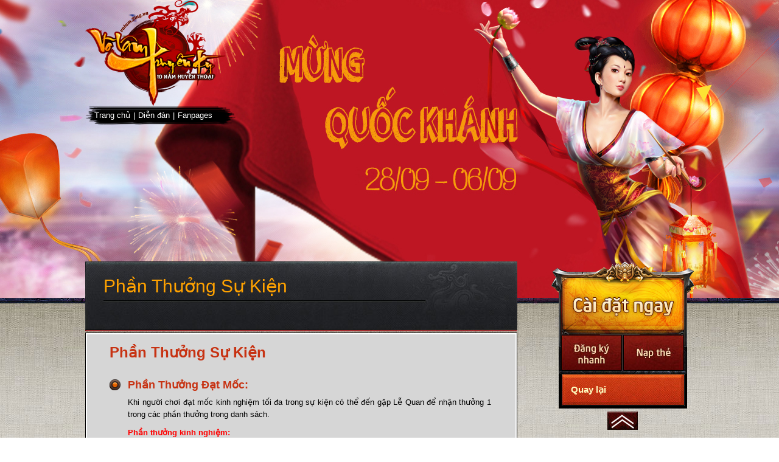

--- FILE ---
content_type: text/html
request_url: https://kiemkhach.g4vn.us/event/0209/phanthuong.html
body_size: 3846
content:
<!DOCTYPE html PUBLIC "-//W3C//DTD XHTML 1.0 Transitional//EN" "http://www.w3.org/TR/xhtml1/DTD/xhtml1-transitional.dtd">
<html xmlns="http://www.w3.org/1999/xhtml">
<head>
<meta http-equiv="Content-Type" type="image/x-icon" content="text/html; charset=utf-8" />
<meta name="robots" content="index,follow" />
<meta name="revisit-after" content="1days" />
<!-- <meta property="fb:app_id" content="218407745021247" /> -->
<script type="text/javascript" src="js/mainsite.js"></script>
<title>Phần Thưởng Sự Kiện - Su kien game Võ Lâm Truyền Kỳ</title>
<meta name="keywords" content="Ket day phao, vo lam truyen ki , vo lam , vltk , game online, download game, tai game, choi game online, son ha xa tac, choi game mien phi, tai game mien phi, download game free"/>
<meta name="description" content="Ket day phao Tai va choi game online mien phi Vo Lam Truyen Ky . Choi game online Vo Lam, thuc hien nhiem vu Son Ha Xa Tac"/>
<meta property="fb:app_id" content="218407745021247" /> 
<link rel="shortcut icon" href="https://img.zing.vn/volamthuphi/images/icon.ico" />
<link rel="alternate" type="application/rss+xml" title="Volam - RSS" href="https://volam.zing.vn/rss" />
<link type="text/css" rel="stylesheet" href="css/mainsite.css"/>
<link type="text/css" rel="stylesheet" href="css/jx1minisub.css" />
<link type="text/css" rel="stylesheet" href="css/content-new.css" />
<script type="text/javascript">
var activemenu_nav = "menu1_0_0";
</script>
<style type="text/css">

</style> 
</head>
<body>
<!--<div id="topbar" ></div>-->
<div id="wrapper">
    <div id="wrapperIn">
        <div id="container">
        	<div class="TopUtility">
            	<a class="Logo" title="Trở về trang chủ Võ Lâm Truyền Kỳ" href="http://daiviet.g4vn.us" onclick="_gaq.push(['_trackEvent','MiniSubweb', 'Utility Link', 'Logo',1]);">Trở về trang chủ Võ Lâm Truyền Kỳ G4VN</a>
                <ul id="nav-link">
                    <li><a onclick="_gaq.push(['_trackEvent','MiniSubweb', 'Utility Link', 'Trang chu',1]);" href="http://daiviet.g4vn.us" title="Trang chủ">Trang chủ</a>|</li>
                    <li><a onclick="_gaq.push(['_trackEvent','MiniSubweb', 'Utility Link', 'Dien dan',1]);" href="http://forum.g4vn.us" target="_blank" title="Diễn đàn">Diễn đàn</a>|</li>
                    <li><a onclick="_gaq.push(['_trackEvent','MiniSubweb', 'Utility Link', 'Su kien',1]);" href="https://fb.com/g4vnnet" title="Fanpages">Fanpages</a></li>
                </ul>
            </div>
            <!-- Begin module event - ZXZlbnR8NTY3fHN1LWtpZW5fbWluaQ --><div id="header">
    <div class="name-event">Phần Thưởng Sự Kiện</div>
    <div class="event-time"></div>
</div>
<div id="quickLink">
    <div id="download">
    <a onclick="_gaq.push(['_trackEvent','MiniSubweb', 'MiniSub_DownloadGame', 'Cai dat',1]);" href="http://daiviet.g4vn.us/Download.aspx" class="SetUp" title="Cài đặt ngay" target="_blank">Cài đặt ngay</a>
    <a onclick="_gaq.push(['_trackEvent','MiniSubweb', 'MiniSub_DownloadGame', 'Dang ky',1]);" href="http://daiviet.g4vn.us/Dangky.aspx" class="Register Dangky" title="Đăng ký nhanh">Đăng ký nhanh</a>
    <a onclick="_gaq.push(['_trackEvent','MiniSubweb', 'MiniSub_DownloadGame', 'Nap the',1]);" href="http://daiviet.g4vn.us/Login.aspx" class="NapThe" title="Nạp thẻ" target="_blank">Nạp thẻ</a>
    </div>
	<ul id="sidenavMenu">		
	<li><a href="Index.Html" title="">Quay lại</a></li>
    </ul>
	<a class="ScrollTop" href="javascript:void(0);"><img src="images/top.png"/></a>
</div>
<div id="static">
	<div class="StaticOuter">
		<div class="StaticInner">
             <h3>Phần Thưởng Sự Kiện</h3>
					<div class="StaticMain">  
					
    <div class="StaticMain">
	

<h4>Phần Thưởng Đạt Mốc: <span class="Strong04"></strong></h4>
<div class="ContentH4" id="datmoc01">
	<p>Khi người chơi đạt mốc kinh nghiệm tối đa trong sự kiện có thể đến gặp Lễ Quan để nhận thưởng 1 trong các phần thưởng trong danh sách.</p>
	<p><b class="Strong02">Phần thưởng kinh nghiệm:</b>
		<ul class="Icon">
			<li><b class="Strong03">Lần 1:</b> 10.000.000 điểm</li>
			<li><b class="Strong03">Lần 2:</b> 50.000.000 điểm</li>
			<li><b class="Strong03">Lần 3:</b> 200.000.000 điểm</li>
		</ul>
	</p>
	<table border="0" align="center" cellpadding="0" cellspacing="0" class="MyTable" style="width: 100%;">
	<thead>
	<tr><th colspan="2" align="center" valign="middle"><strong>Danh sách phần thưởng</strong></th></tr>
	<tr>
		<th align="center" valign="middle"><strong>Đạt Mốc Lần 1</strong></th>
		<th align="center" valign="middle"><strong>Đạt Mốc Lần 2 - 3</strong></th>
	</tr>
	</thead>
	<tbody>
	<tr class="EvenRow">
		<td width="50%" align="center" valign="middle">
			<ul class="">
				<li>Thiên Mã Bảo Bảo</li>
				<li>Võ Lâm Lệnh Bài</li>
				<li>Mã Bài Chiếu Dạ</li>
				<li><img src="images/new.gif">Mặt Nạ Sự Kiện</li>
			</ul>
		</td>
		<td width="50%" align="center" valign="middle">
			<ul class="">
				<li><img src="images/hot2.gif"><strong class="Strong03">An Bang Lệnh Bài</strong>
					<p class="TextCenter"><img src="item/abhm.jpg"></p>
					
				</li>
				<li><img src="images/hot2.gif"><strong class="Strong03">Định Quốc Lệnh Bài</strong></li>
				<li>Thiên Mã Bảo Bảo</li>
				<li>Võ Lâm Lệnh Bài</li>
				<li>Mã Bài Chiếu Dạ</li>
				<li><img src="images/new.gif">Mặt Nạ Sự Kiện</li>
			</ul>
		</td>
	</tr>
	</tbody>
	</table>
</div>


<div id="banhtrung" >
<h4>Phần thưởng <span class="Strong04">Lá Cờ Thường</span></h4>
<br>
<br>
<p>Khi người chơi sử dụng các vật phẩm <b>Lá Cờ Thường</b> sẽ có cơ hội nhận được các phần thưởng sau:</p>
<div>
<table border="0" align="center" cellpadding="0" cellspacing="0" class="MyTable" style="width: 100%;">
<thead>
<tr><th colspan="2" align="center" valign="middle"><strong>Vật phẩm ngẫu nhiên</strong></th></tr>
</thead>
<tbody>
<tr class="EvenRow">
<td width="50%" align="center" valign="middle">Trang Bị Kim Phong</td>
<td width="50%" align="center" valign="middle">Trang Bị Thiên Hoàng</td>
</tr>
<tr class="OddRow">
<td align="center" valign="middle">Huyền Tinh</td>
<td align="center" valign="middle">Thủy Tinh</td>
</tr>
<tr class="EvenRow">
<td width="50%" align="center" valign="middle">Thiết La Hán</td>
<td width="50%" align="center" valign="middle">Võ Lâm Mật Tịch</td>
</tr>
<tr class="OddRow">
<td align="center" valign="middle">Ngọc Phỉ Thúy</td>
<td align="center" valign="middle">Tinh Hồng Bảo Thạch</td>
</tr>
<tr class="EvenRow">
<td width="50%" align="center" valign="middle">Rượu Chiến Thần</td>
<td width="50%" align="center" valign="middle">Bí Kíp Môn Phái 90</td>
</tr>
<tr class="OddRow">
<td align="center" valign="middle">Danh Vọng</td>
<td align="center" valign="middle">Bí Kíp 90</td>
</tr>
<tr class="EvenRow">
<td width="50%" align="center" valign="middle">Phi Phong</td>
<td width="50%" align="center" valign="middle">Bàn Nhược Tâm Kinh</td>
</tr>
</tbody>
</table>
</div>
</div>
<!---->

<div id="banhdai" >
<h4>Phần thưởng <span class="Strong04">Lá Cờ Đặc Biệt</span></h4>
<br>
<br>
<p>Khi người chơi sử dụng các vật phẩm <b>Lá Cờ Đặc Biệt</b> sẽ có cơ hội nhận được các phần thưởng sau:</p>
<table border="0" align="center" cellpadding="0" cellspacing="0" class="MyTable" style="width: 100%;">
<thead>
<tr><th colspan="2" align="center" valign="middle"><strong>Vật phẩm ngẫu nhiên</strong></th></tr>
</thead>
<tbody>
<tr class="OddRow">
<td colspan="2" align="center" valign="middle">
<img src="images/hot2.gif"><strong class="Strong02">Bí Phổ Kỹ Năng 120</strong>
<br><font size="1px">
Mỗi môn phái ứng với một mật tịch<br>
Sử dụng Bí Phổ cho nhiệm vụ kỹ năng 120 của môn phái<br>
</font>
</td>
</tr>
	<tr class="EvenRow">
		<td width="50%" align="center" valign="middle"><img src="images/hot.gif"> <strong class="Strong05">Mặt Nạ</strong>
		</td>
		<td width="50%" align="center" valign="middle"><img src="images/hot.gif"> <strong class="Strong02">Mặt Nạ Sự Kiện</strong><br>Có chứa một số thuộc tính<br>
		<p class="TextCenter"><a href="item/mn1.png"><img src="item/mn3.png" width="200px"></a></p>
		</td>
	</tr>
<tr class="EvenRow">
<td width="50%" align="center" valign="middle"><img src="images/hot.gif"> <strong class="Strong05">Chiếu Dạ Mã Bài</strong>
</td>
<td width="50%" align="center" valign="middle"><img src="images/hot.gif"> <strong class="Strong02">Phi Vân Mã Bài</strong>
</td>
</tr>
<tr class="OddRow">
<td align="center" valign="middle"><img src="images/hot2.gif"> <strong class="Strong02">Định Quốc Lệnh</strong>
<br><font size="1px">1 Định Quốc Lệnh + 1 Trang bị Nhu Tình hoặc Hiệp Cốt = 1 Trang Bị Định Quốc Ngẫu Nhiên</font>
</td>
<td width="50%" align="center" valign="middle"><img src="images/hot2.gif"> <strong class="Strong02">An Bang Lệnh</strong>
<br><font size="1px">1 An Bang Lệnh + 1 Trang bị Nhu Tình hoặc Hiệp Cốt = 1 Trang Bị An Bang Ngẫu Nhiên</font>
</td>
</tr>
<tr class="EvenRow">
<td align="center" valign="middle"><img src="images/hot2.gif"> Trang Bị Nhu Tình<br>
<img src="images/new.gif"> Áo Nhu Tình Cấp 1 - (Thuộc tính giống áo Hiệp Cốt để phục vụ cho nhân vật Nữ)
</td>
<td width="50%" align="center" valign="middle"><img src="images/hot2.gif"> Trang Bị Hiệp Cốt</td>
</tr>
<tr class="OddRow">
<td align="center" valign="middle"><img src="images/hot2.gif"> Thiên Sơn Tuyết Liên
<br>Sử dụng tăng đẳng cấp thành 100.
</td>
<td width="50%" align="center" valign="middle">Bí Kíp Môn Phái 90</td>
</tr>
<tr class="OddRow">
<td align="center" valign="middle"><img src="images/hot.gif"> Cống Nguyệt Phù Dung
<br><font size="1px">(Nhận được điểm Kỹ Năng khi sử dụng.)</font>
</td>
<td align="center" valign="middle"><img src="images/hot.gif"> Quả Nguyệt Phù Dung
<br><font size="1px">(Nhận được điểm Tiềm Năng khi sử dụng.)</font>
</td>
</tr>
<tr class="EvenRow">
<td width="50%" align="center" valign="middle">Kim Nguyên Bảo</td>
<td width="50%" align="center" valign="middle">Thiên Mã Bảo Bảo</td>
</tr>
<tr class="EvenRow">
<td width="50%" align="center" valign="middle">Tiên Thảo Lộ</td>
<td width="50%" align="center" valign="middle">Nữ Nhi Hồng</td>
</tr>
<tr class="OddRow">
<td align="center" valign="middle">Tẩy Tủy Kinh</td>
<td align="center" valign="middle">Võ Lâm Mật Tịch</td>
</tr>
<tr class="EvenRow">
<td width="50%" align="center" valign="middle">Thiết La Hán</td>
<td width="50%" align="center" valign="middle">Bàn Nhược Tâm Kinh</td>
</tr>
<tr class="OddRow">
<td width="50%" align="center" valign="middle">Trang Bị Kim Phong</td>
<td width="50%" align="center" valign="middle">Trang Bị Thiên Hoàng</td>
</tr>
<tr class="EvenRow">
<td colspan="2" align="center" valign="middle"><strong class="Strong02">Và một số vật phẩm quý khác</strong></td>
</tr>
</tbody>
</table>
</div>


</div>



<script>
	function show_banner_html01(){
		$("#pop01").show();
		$("#thewindowbackground").show();
	}
	function show_banner_html02(){
		$("#pop02").show();
		$("#thewindowbackground").show();
	}
	function close_banner_html(){
		$("#pop01").hide();
		$("#pop02").hide();
		$("#thewindowbackground").hide();
	}
	$("#thewindowbackground").click(function(){
		$("#pop01").hide();
		$("#pop02").hide();
		$("#thewindowbackground").hide();
	})
</script>

<script type="text/javascript">// <![CDATA[
var activemenu_nav = "menu1_0_0";
// ]]>
function myFunction01() {
document.getElementById('elementID1').click();
}
function myFunction02() {
document.getElementById('elementID2').click();
}
</script>    
</div>		    
</div>
</div>
</div>

</div>
</div>


<!-- Begin block Main_Footer_MainFooter - MTkyfE1haW5fRm9vdGVyfDU2N3xzdS1raWVuX21pbml8TWFpbkZvb3RlcnxIVE1M -->
<div id="footer">
    <div id="footerWrapper">
    	<a target="_blank" onclick="_gaq.push(['_trackEvent','MainSite', 'Main_Footer', 'Logo VNG',1]);" title="VNG" href="http://tuuquan.g4vn.net" class="VNG">VNG - Tuyen dung 2013</a>
    	<a target="_blank" onclick="_gaq.push(['_trackEvent','MainSite', 'Main_Footer', 'Logo KingSoft',1]);" title="KingSoft" href="http://www.kingsoft.com/" class="KingSoft">KingSoft</a>
        <p>Bản quyền trò chơi thuộc công ty Kingsoft. Phát triển bởi Team G4VN.</p>
        <div class="rating">
        <a target="_blank" onclick="_gaq.push(['_trackEvent','MainSite', 'Main_Footer', 'He thong phan loai game',1]);" title="Hệ thống phân loại Game" href="">Hệ thống phân loại Game</a>
        </div>
    </div>
</div><!-- End block Main_Footer_MainFooter --> 



<script type="text/javascript" src="js/call-topbar-zone-jx1.js"></script> 
<script type="text/javascript" src="js/jx1minisub.js"></script> 
<script type="text/javascript" src="js/widget-login-jx.js"></script> 
<script type="text/javascript" src="js/jTopslide.js"></script> 
<script type="text/javascript" src="js/common.js"></script> 
<script type="text/javascript">	
	//varables for tracking
	var SITE_URL = "http://volam.zing.vn/";
	var IMG_URL = "http://img.zing.vn/volamthuphi";
	var res = activemenu_nav.substr(4, 1) - 1;
	jQuery("ul#sidenavMenu > li").eq(res).addClass("Hilite");
	jQuery("#pop01").eq(res).addClass("Hilite");
	jQuery("#pop02").eq(res).addClass("Hilite");
</script>
<!-- EXCEPTION --> 
<!-- END. EXCEPTION -->

<script defer src="https://static.cloudflareinsights.com/beacon.min.js/vcd15cbe7772f49c399c6a5babf22c1241717689176015" integrity="sha512-ZpsOmlRQV6y907TI0dKBHq9Md29nnaEIPlkf84rnaERnq6zvWvPUqr2ft8M1aS28oN72PdrCzSjY4U6VaAw1EQ==" data-cf-beacon='{"version":"2024.11.0","token":"7869c4865f804a6793d8c58e19ac74ce","r":1,"server_timing":{"name":{"cfCacheStatus":true,"cfEdge":true,"cfExtPri":true,"cfL4":true,"cfOrigin":true,"cfSpeedBrain":true},"location_startswith":null}}' crossorigin="anonymous"></script>
</body>


</html>




--- FILE ---
content_type: text/css
request_url: https://kiemkhach.g4vn.us/event/0209/css/mainsite.css
body_size: 1109
content:
body{font:13px/20px Tahoma,Arial,Verdana,sans-serif;margin:0;padding:0}h1,h2,h3,h4,h5,h6,p,form,ul,ul li,ol,ol li,dl,dl dt,dl dd,blockquote{margin:0;padding:0}ul,ul li,ol,ol li{list-style:none}img{border:0}a{outline:0}a:link,a:visited{text-decoration:none}a:hover{text-decoration:underline}fieldset{border:0;background:0;margin:0;padding:0}fieldset legend{display:none}input,select,textarea{font:13px/19px Tahoma,Arial,Verdana,sans-serif}input[type="image"],input[type="submit"]{outline:0}input{vertical-align:baseline;margin:-1px -2px}html>/**/body input{vertical-align:text-bottom;margin:0}object,embed{outline:0}.Hidden{display:none}.Wrapper{overflow:visible;height:1%}html>body .Wrapper{overflow:hidden;height:auto} 
#thewindowbackground{background-color:#000;left:0;top:0;opacity:.8;z-index:990;width:auto;position:absolute;display:none;filter:alpha(opacity=80)}#ad_zone_TV{z-index:1000}#bannerPopup{margin:auto;width:660px;height:462px;z-index:1000;position:absolute;display:none;background-color:#000}#btClose{position:absolute;right:0;top:0;z-index:101;cursor:pointer}a#btClose:link,a#btClose:visited{background:url("../images/popup-close.png") no-repeat;width:71px;height:32px;display:block;position:absolute;top:0;color:#fff;text-align:center;font-weight:bold;text-indent:-9999px}a#btClose:hover{background-position:0 -32px}a#btCloseBottom:link,a#btCloseBottom:visited{background:#000;width:23px;height:23px;display:block;position:absolute;top:-3px;right:-2px;color:#fff;text-decoration:none;padding:3px;text-align:center;font-weight:bold}#bannerPopupBottom{width:300px!important;height:100px!important;z-index:1000!important;bottom:0;right:0;position:absolute;display:none;overflow:hidden;padding-top:26px;border:0!important}#bannerPopupBottom img{border:1px solid #999}#btCloseBottom{position:absolute;right:0;top:0;z-index:991;cursor:pointer}#boxFlashAds{height:1px;width:1px;overflow:hidden;left:-9999em;top:-9999em}.fixedBanner{position:fixed!important}form.CheckClose{display:block;float:left;color:#9e9e9e;font-size:11px}#bannerPopup .OptionClose{background:url("../images/bg-check.png") no-repeat;display:block;height:30px;width:345px;float:right;padding-top:3px}a.PopupBtnClose:link,a.PopupBtnClose:visited{background:url("../images/popup-new-cookie-close.gif") no-repeat;width:51px;height:16px;display:block;color:#fff;text-align:center;font-weight:bold;text-indent:-9999px;float:right;margin:4px 5px 0 0}a.PopupBtnClose:hover{background-position:0 -16px}.PopupBG{background:#000}#bannerPopup img{padding:32px 0 0 5px}#bannerPopup embed{margin:32px 0 0 5px}ul.Disc li{list-style-type:disc;margin-bottom:0;padding:0 0 0 5px;text-align:justify} .breadcrumb ul li, ul li span {    white-space: nowrap;}#topbar{height:40px;display:block;font-family:Tahoma,Arial,Verdana,sans-serif;position:relative;z-index:800;overflow:hidden}#Topbar_Forum{height:40px;display:block;font-family:Tahoma,Arial,Verdana,sans-serif;position:relative;z-index:800}body{padding:0;margin:0}img{border:0}h5,h6,form,ul,ul li,ol,ol li,dl,dl dt,dl dd{margin:0;padding:0}#boxTop{width:100%;margin:0 auto;position:absolute;z-index:2;background:url("../images/bg.jpg") repeat-x;height:40px;overflow:visible}#box{width:1000px;margin:0 auto;position:relative;height:40px;overflow:visible}.Left{float:left}.Right{float:right}.BoxLeft{float:left;margin:0;overflow:hidden;background:#000;height:40px;width:200px;line-height:0;display:none}#Logo a{background:url("../images/space.gif");height:40px;width:220px;display:block;z-index:20}.BoxLeft a:link{width:216px;text-decoration:none}.StyleLink{color:#737373;text-decoration:none;padding-top:12px;font-weight:bold;font-size:13px;float:right}.StyleLink a:link,.StyleLink a:visited,.StyleLink a:active{color:#000;text-decoration:none;font-weight:bold;font-size:13px}.StyleLink a:hover{color:#000;text-decoration:underline}#gameBanner{width:1000px;margin:0 auto;z-index:10;position:relative}.HoverBanner{height:150px;width:500px;position:relative;overflow:hidden}.SBanner{float:left;padding:0}.BBanner{display:none;height:0}.BigBanner{position:absolute;left:0;top:0;z-index:10000}.TBoxBanner{width:1000px;display:block;height:40px;float:left;overflow:visible}.Detect{background:none repeat scroll 0 0 transparent;border:0;height:540px;padding:0;width:848px;position:absolute;z-index:1001;left:0;top:0;display:none}.Detect a.SurveyClose{background:url("../images/close.gif") no-repeat;width:35px;height:34px;display:block;text-indent:-9999px;position:absolute;top:30px;right:30px}.Detect a.SurveyClose:hover{background-position:0 -34px}#advTopBar1_temp{z-index:1000;display:none}.Zone{z-index:10;display:none} 


--- FILE ---
content_type: text/css
request_url: https://kiemkhach.g4vn.us/event/0209/css/jx1minisub.css
body_size: 1472
content:
/* content1.css */ 
@charset "utf-8";
/* style.css */ 
body {
	background: url("../images/bg-loop.jpg") repeat;
	color: #000;
	margin: 0px auto;
}

#wrapper {
	margin:0 auto;
	background: url("../images/banner.jpg") no-repeat;
}
#wrapperIn {
	background: url("../images/headerline.jpg") no-repeat center 490px;		
	margin:0 auto;
	width: 100%;
}
img {
	border:0;
}
h1, h2, h3, h4, h5, h6 {
	font-size:100%;
}
ul, ol {
	margin:0;
	padding:0;
	list-style:none;
}
li {
	margin:0;
	padding:0;
}
a:link, a:visited {
	color:#063;
}
a:hover {
	color:#7c0b71;
	text-decoration:none;
}
a:focus {
	outline:none;
}
table, td, input, select, textarea {
	font-size:100%;
	margin:0;
	padding:0;
}
p, form {
	margin:0;
	padding:0;
}
p {
	margin-bottom:10px;
}
.clear {
	clear:both;
	line-height:0;
	font-size:0;
	height:0;
}
.pa10 {
	padding:10px;
}

#container {
    margin: 0 auto;
    position: relative;
    width: 1000px;
}
.TopUtility {
	width: 1000px;
	height: 430px;
	margin: 0px auto;
}	
.Logo {
	display:block;
	text-decoration:none;
	text-indent:-9999px;
	width: 230px;
	height: 174px;
	background: url("../images/logo-10nam.png") no-repeat;
}
#nav-link {
    background: url("../images/nav-link-bg.png") no-repeat scroll 0 0 rgba(0, 0, 0, 0);
    color: #FFFFFF;
    height: 32px;
    line-height: 32px;
    overflow: hidden;
    padding: 0 10px;
    width: 228px;
}
#nav-link li {
    float: left;
    margin: 0 0 0 5px;
}
#nav-link a:link, #nav-link a:visited {
    color: #FFFFFF;
    margin: 0 5px 0 0;
    text-decoration: none;
}
#nav-link a:hover {
	color:#ffc600;
	text-decoration:underline;
}
#header {
	width:710px;
	height:115px;
	background: url("../images/header-bg.jpg") top center no-repeat !important;
	position:relative;
	z-index:0;
}
#header-event {
	width:100%;
	height:490px;
	margin:0 auto;
	margin-bottom:10px;
	background:url("../images/header-event.jpg") bottom center no-repeat;
	text-indent:-9999px;
}
.name-event {
    color: #FFA200;
    float: left;
    font-size: 30px;
    line-height: 46px;
    padding-left: 30px;
    padding-top: 18px;
    width: 95%;
}
.event-time {
    color: #BBBA70;
    float: left;
    font-size: 14px;
    padding-left: 28px;
    padding-top: 9px;
}
#quickLink {
	position: absolute;
	top: 430px;
	right: 0px;
	width: 234px;
	overflow: visible !important;
	z-index: 1000;
	margin-bottom: 20px;
}
#quickLink a.FixedTopLnk {
	width: 38px;
	height: 38px;
	display: block;
	text-indent: -9999px;
	background: url("../images/toppage.png") no-repeat left top;
	position: absolute;
	bottom: 0;
}
#quickLink a.FixedTopLnk:hover {
	background: url("../images/toppage-o.png") no-repeat left top;
}
ul#sidenavMenu {
    background: none repeat scroll 0 0 #000000;
    margin: 0 0 0 12px;
    padding: 0 4px 5px 5px;
    width: 202px;
}
ul#sidenavMenu li {
    height: 52px;
}
ul#sidenavMenu li a {
    background: url("../images/bg-navbutton.jpg") no-repeat scroll 0 0 rgba(0, 0, 0, 0);
    color: #fffec1;
    display: block;
    font-family: Arial, Helvetica, sans-serif;
    font-size: 15px;
    font-weight: bold;
    height: 52px;
    line-height: 52px;
    padding: 0 15px;
    width: 172px;
}
ul#sidenavMenu li a:hover,
ul#sidenavMenu li.Hilite a {
	background-position: 0 -52px;
}
#download {
	background:url("../images/bg-download.png") no-repeat;
    height: 185px;
    width: 202px;
	padding: 0px 16px;
    z-index: 10;
}
#download .SetUp {
    display: block;
    height: 121px;
    text-indent: -9999px;
    width: 202px;
    z-index: 8;
}
#download .Register {
    background: url("../images/block-button-sub.jpg") no-repeat scroll 0 0 rgba(0, 0, 0, 0);
    display: block;
    float: left;
    margin-right: 2px;
    height: 59px;
    text-indent: -9999px;
    width: 100px;
    z-index: 8;
}
#download .Register:hover {
	background-position: 0 -59px;
}
#download .NapThe {
    background: url("../images/block-button-sub.jpg") no-repeat scroll -100px 0 rgba(0, 0, 0, 0);
    display: block;
    float: left;
    height: 59px;
    text-indent: -9999px;
    width: 100px;
    z-index: 8;
}
#download .NapThe:hover {
	background-position: -100px -59px;
}
.ScrollTop {
	background: url("../images/toppage.jpg") no-repeat;
    bottom: -35px;
    display: block;
    height: 30px;
    left: 0;
    margin: 0 auto;
    position: absolute;
    right: 0;
    width: 50px;
}

.ScrollTop:hover {
	background-position: 0 -30px;
}
.ScrollTop:hover img {
	-webkit-animation-play-state: running;
	-moz-animation-play-state: running;
	animation-play-state: running;
}
.ScrollTop img {
	position: relative;
	margin: 0px 6px;
	-webkit-animation: bouncing 0.5s infinite linear;
	-moz-animation: bouncing 0.5s infinite linear;
	animation: bouncing 0.5s infinite linear;
	
	-webkit-animation-play-state: paused;
	-moz-animation-play-state: paused;
	animation-play-state: paused;
}
@-webkit-keyframes bouncing {
0% {bottom: -5px;}
50% {bottom: 0px;}
100% {bottom: -5px;}
}
@-moz-keyframes bouncing {
0% {bottom: -5px;}
50% {bottom: 0px;}
100% {bottom: -5px;}
}
@keyframes bouncing {
0% {bottom: -5px;}
50% {bottom: 0px;}
100% {bottom: -5px;}
}

#main-nav {
	width:700px;
	height:87px;
	margin:0 auto;
	padding:0;
}
#main-nav ul {
	width:700px;
	overflow:hidden;
}
#main-nav ul li {
	list-style:none;
	float:left;
}

#footer {
	height: 215px;
	overflow: hidden;
	display: block;
	width: 100%;
	background: url("../images/footer.jpg") no-repeat bottom center;
}
#footerWrapper {
	width: 1000px;
	height: 215px;
	position: relative;
	margin: 0 auto;
}
#footer a.VNG {
	background: url("../images/logo-g4vn.png") no-repeat;
	display: block;
	width: 35px;
	height: 53px;
	text-indent: -9999px;
	position: absolute;
	top: 130px;
	left: 140px;
}
#footer a.KingSoft {
	background: url("../images/logo-kingsoft.png") no-repeat;
	display: block;
	width: 85px;
	height: 16px;
	text-indent: -9999px;
	position: absolute;
	top: 148px;
	left: 203px;
}
#footer .rating a {
	background: url("../images/rating.png") no-repeat;
	width: 157px;
	height: 75px;
	position: absolute;
	top: 118px;
	left: 797px;
	text-indent: -9999px;
}
#footer p {
	margin: 0 auto;
	color: #fff;
	font-size: 11px;
	position: absolute;
	top: 134px;
	left: 304px;
}
div.plugin-social-block-p, .template-blank {
    border-bottom: 1px solid #150001;
    color: #000;
    height: 50px;
    margin: 0px !important;
    overflow: hidden;
    width: 704px;
}
div.plugin-social-block-p > div#popup-social-sub > div.block-social > div.share-block-social > .title {
    
}
div.plugin-social-block-p.active {
    background-color: #26272b;
    color: #bcba6f;
    position: fixed;
    top: 0;
    z-index: 100;
}
div.plugin-social-block-p > div#popup-social-sub > div.block-social > div.share-block-social > .title {
    margin-left: 30px;
}

#wrapper {
    background: url("../images/header-JX1.jpg") no-repeat center top;
}

.logo {
    height: 110px;
    left: 60px;
    margin: 0 auto;
    position: absolute;
    top: 20px;
    width: 210px;
    z-index: 1;
}




--- FILE ---
content_type: text/css
request_url: https://kiemkhach.g4vn.us/event/0209/css/content-new.css
body_size: 2438
content:

#static {
    margin: 2px 0;
    min-height: 500px;
    position: relative;
    width: 710px;
}
.StaticOuter {
    background: none repeat scroll 0 0 #FFFFFF;
    border: 1px solid #000000;
    overflow: hidden;
    padding: 2px;
}
.StaticInner {
    background: none repeat scroll 0 0 #D6D6D6;
	padding-bottom: 50px;
}
.StaticInner h3 {
    color: #C73212;
    font-family: Arial,Helvetica,sans-serif;
    font-size: 24px;
    line-height: 60px;
    margin: 0 auto;
    padding: 0;
    text-align: left;
    width: 630px;
}
.StaticMain {
    margin: 0 auto;
    overflow: hidden;
    padding: 0;
    width: 630px;
}
.StaticMain a:link, .StaticMain a:visited {
	color: #2f9800;
	text-decoration: underline;
}
.StaticMain a:hover {
	color: #e65c0f;
	text-decoration: none;
}
.MainTab{
	display: none;
}
/* END. General */

/* END. Main title */

/* Breadcrumbs */


ul#breadcrumbs {
    left: 115px;
    margin: 0;
    overflow: hidden;
    padding: 10px;
    position: absolute;
    top: 65px;
}
ul#breadcrumbs li {
	text-align: left;
	font-size: 12px;
	float: left;
	color: #7b791a;
}
ul#breadcrumbs li a:link,  ul#breadcrumbs li a:visited {
	color: #bbba70;
	text-decoration: none;
}
ul#breadcrumbs li a:link span,  ul#breadcrumbs li a:visited span {
	color: #bbba70;
	padding: 0 5px 0 5px;
}
ul#breadcrumbs li span.Active {
	color: #fffec1;
	font-weight: bold;
	padding-left: 5px;
}
ul#breadcrumbs li a:hover {
	color: #ffad00;
}
ul#breadcrumbs li a:hover span {
	color: #ffad00;
}
/* END. Breadcrumbs */
/* END. Top Panel */

/* Tab */

.StaticMain ul#tabHeader {
	background: url("../images/bg-tabcontent.jpg") no-repeat right top;
    border-top: medium none;
    height: 38px;
    margin: 10px 0;
    overflow: hidden;
    padding: 8px 0 0 15px;
}
.StaticMain ul#tabHeader li {
	display: inline;
	float: left;
	padding: 0 2px 0 0;
	font-weight: bolder;
}
ul#tabHeader li a:link, 
ul#tabHeader li a:visited {
	display: block;
	padding: 1px 11px;
	margin: 0;
	text-decoration: none;
	text-align: center;
	float: left;
	color: #fffec1;
	height: 32px;
	line-height: 32px;
}
ul#tabHeader li a:hover {
	padding: 0 10px;
	text-decoration: none;
	border: 1px solid #000;
	background: url("../images/tab-active.gif") repeat-x;
}
ul#tabHeader li.Active a:link,
ul#tabHeader li.Active a:visited,
ul#tabHeader li a:hover {
	padding: 0 10px;
	cursor: pointer;
	text-decoration: none;
	border: 1px solid #000;
	background: url("../images/tab-active.gif") repeat-x;
}
/* END. Tab */

/* Anchor Links */

ul.AnchorLink {
    background: none repeat scroll 0 0 #E5E3DC;
    border: 1px solid #560F0F;
    margin: 0 auto 20px;
    overflow: hidden;
    padding: 10px 20px;
}
ul.AnchorLink li {
	background: url("../images/icon-anchor.gif") 0 11px no-repeat;
	float: left;
	width: 220px;
	padding: 0 0 5px 12px;
	font-weight: bolder;
}
ul.AnchorLink li a:link,  
ul.AnchorLink li a:visited {
	text-decoration: none;
}
ul.AnchorLink li a:hover {
	text-decoration: underline;
}
ul.AnchorLink li a:active {
	text-decoration: none;
	color: #e65c0f;
}
ul.AnchorLink li a.Active:link,  
ul.AnchorLink li a.Active:visited, 
 ul.AnchorLink li a.Active:hover {
	color: #e65c0f;
	text-decoration: underline;
}
/* END. Anchor Links */

/* Content blocks*/
.ContentBlock {
	padding-bottom: 20px;
	clear: both;
}
.ContentBlock p {
	margin-bottom: 10px;
	text-align: justify;
	padding-right: 3px;
}
.ContentBlock p.TextCenter {
	text-align: center;
}
.StaticMain p.ImgCenter {
	text-align: center;
	margin-bottom: 20px;
}
.StaticMain h4 {
	padding: 10px 0 1px 30px;
	line-height: 26px;
	font-size: 18px;
	font-family: Arial;
	background: url("../images/h4.png") left 14px no-repeat;
	margin: 0 0 5px;
	color: #c73212;
	height: 26px;
	font-family: Arial, Helvetica, sans-serif;
}
.ContentH4 {
	margin: 0 0 20px 30px;
}
.ContentH4 p {
	margin-bottom: 10px;
	text-align: justify;
	padding-right: 3px;
}
.StaticMain h5 {
	padding: 0 0 0 15px;
	margin: 0 0 5px 30px;
	line-height: 22px;
	font-size: 16px;
	font-family: Arial;
	background: url("../images/h5.png") left 6px no-repeat;
	color: #674921;
}
.ContentH5 {
	margin: 0 0 20px 45px;
}
.ContentH5 p {
	margin-bottom: 10px;
	text-align: justify;
	padding-right: 3px;
}
.ImagesBlock {
	text-align: center;
	margin-bottom: 20px;
}
.ImagesH4 {
	text-align: center;
	margin: 0 0 20px 30px;
}
.ImagesH5 {
	text-align: center;
	margin: 0 0 20px 45px;
}
.FirstChar {
	padding: 4px 4px 0 0;
	line-height: 30px;
	font-size: 40px;
	float: left;
}
/* END. Content blocks */

/* Tables */
.MyTable {
	margin: 0 auto 10px;
	border-collapse: collapse;
}
.MyTable thead tr th {
    background: none repeat scroll 0 0 #27292D;
    border: 1px solid #520909;
    color: #DDFFAA;
    font-weight: bolder;
    padding: 5px 10px;
}
.OddRow {
	background: #e5e3dc;
}
.EvenRow {
	background: #eefdde;
}
.MyTable tbody tr td {
	padding: 3px 10px;
	border: 1px solid #520909;
	border-top: none;
}
.MyTable .HorzRight {
	text-align: right !important;
}
.MyTable .HorzCenter {
	text-align: center !important;
}
.MyTable .VeztTop {
	vertical-align: top !important;
}
/* END. Tables */

/* Notice box */
.NoticeBox {
    background: none repeat scroll 0 0 #E5E3DC;
    border: 1px solid #520909;
    padding: 10px;
}
p.Legend {
	font-size: 14px;
	font-weight: bolder;
	padding: 0 17px 0 16px;
	color: #ddffaa;
	background: #27292d;
	border: #520909 solid 1px;
	height: 22px;
	margin: -20px 0 10px;
	float: left;
}
.NoteContent {
	width: 100%;
	overflow: hidden;
	text-align: justify;
}
a.NoteLink:link, a.NoteLink:visited {
	text-decoration: underline;
}
a.NoteLink:hover {
	text-decoration: none;
}
/* END. Notice box */

/* Pagination */
.PagingWrapper {
    background: none repeat scroll 0 0 rgba(255, 255, 255, 0.1);
    border-radius: 5px;
    margin-bottom: 10px;
    overflow: hidden;
    padding: 20px 0;
    text-align: center;
    width: 100%;
}
.PagingControl {
	position: relative;
	/*left: -50%;
		float: right;*/
		display:inline-block;
	padding: 0;
	margin: 0;
}
.CenterWrapper {
	position: relative;
	/*left: 50%;*/
		padding: 0;
	margin: 0;
	overflow: hidden;
}
.PagingControl span.PagingFirstPageLnk,  .PagingControl span.PagingPrevPageLnk,  .PagingControl span.PagingNextPageLnk,  .PagingControl span.PagingLastPageLnk,  .PagingControl a.PagingFirstPageLnk,  .PagingControl a.PagingPrevPageLnk,  .PagingControl a.PagingNextPageLnk,  .PagingControl a.PagingLastPageLnk {
	display: block;
	width: 30px;
	height: 0;
	padding: 26px 0 0;
	overflow: hidden;
	text-indent: -1000em;
	float: left;
	position: relative;
	background: url("../images/bg-btn-pagination.gif") no-repeat 0 0;
}
.PagingControl span.PagingFirstPageLnk,  .PagingControl span.PagingPrevPageLnk,  .PagingControl span.PagingNextPageLnk,  .PagingControl span.PagingLastPageLnk {
	-moz-opacity: 0.3;
	opacity: 0.3;
	filter: alpha(opacity=30);
}
/* Normal states */
.PagingControl span.PagingFirstPageLnk {
    background-color: #36363A;
    background-position: 0 0;
    border: 1px solid #000000;
    margin: 0 5px 0 0;
    padding: 26px 0 0;
    width: 30px;
}
.PagingControl a.PagingFirstPageLnk {
    background-color: #36363A;
    background-position: 0 0;
    border: 1px solid #000000;
    margin: 0 5px 0 0;
    padding: 26px 0 0;
    width: 30px;
}
.PagingControl a.PagingPrevPageLnk {
    background-color: #36363A;
    background-position: -32px 0;
    border: 1px solid #000000;
    margin: 0 5px 0 0;
    width: 28px;
}
.PagingControl span.PagingPrevPageLnk {
    background-color: #36363A;
    background-position: -32px 0;
    border: 1px solid #000000;
    margin: 0 5px 0 0;
    width: 28px;
}
.PagingControl span.PagingNextPageLnk {
    background-color: #36363A;
    background-position: -58px 0;
    border: 1px solid #000000;
    margin: 0 0 0 5px;
    width: 30px;
}

.PagingControl a.PagingNextPageLnk {
    background-color: #36363A;
    background-position: -58px 0;
    border: 1px solid #000000;
    margin: 0 0 0 5px;
    width: 30px;
}
.PagingControl a.PagingLastPageLnk {
    background-color: #36363A;
    background-position: -88px 0;
    border: 1px solid #000000;
    margin: 0 0 0 5px;
    padding: 26px 0 0;
    width: 30px;
}
.PagingControl span.PagingLastPageLnk {
    background-color: #36363A;
    background-position: -88px 0;
    border: 1px solid #000000;
    margin: 0 0 0 5px;
    padding: 26px 0 0;
    width: 30px;
}
/* Hover&Disabled states */
.PagingControl a.PagingFirstPageLnk:hover {
	background-color: #8c0900;
}
.PagingControl a.PagingPrevPageLnk:hover {
	background-color: #8c0900;
}
.PagingControl a.PagingNextPageLnk:hover {
	background-color: #8c0900;
}
.PagingControl a.PagingLastPageLnk:hover {
	background-color: #8c0900;
}
/* Number list */

.PagingControl ul.PageList {
    float: left;
    margin: 0;
    padding: 0;
    position: relative;
}

.PagingControl ul.PageList li {
    border: 1px solid #000000;
    float: left;
    font-weight: bold;
    height: 26px;
    margin: 0 3px;
    overflow: hidden;
    padding: 0;
}
.PagingControl ul.PageList li span {
    background: url("../images/paging-act-bg.gif") repeat;
    box-shadow: -2px -2px #000000;
    color: #F4EBDE;
    display: block;
    float: left;
    height: 26px;
    line-height: 25px;
    padding: 1px 10px;
    text-align: center;
    white-space: nowrap;
}

.PagingControl ul.PageList li a:link, .PagingControl ul.PageList li a:visited {
    background: none repeat scroll 0 0 #2B2B2F;
    color: #C8E9D9;
    display: block;
    float: left;
    height: 26px;
    line-height: 25px;
    padding: 0 10px;
    text-align: center;
    text-decoration: none;
    white-space: nowrap;
}
.PagingControl ul.PageList li a:hover {
	text-decoration: none;
    background: url("../images/paging-act-bg.gif") repeat;
	color: #F4EBDE;
}
/* END. Pagination */


/* Text styles */
p.TextCenter {
	text-align: center;
}
.Strong01 {
	font-weight: bolder;
}
.Strong02, .RedText {
	color: #ff0000;
	font-weight: bolder;
}
.Strong03{
	color: #98441F;
	font-weight: bolder;
}

.Strong04{
	color: #1F2198;
	font-weight: bolder;
}

.Strong05{
	color: #27981F;
	font-weight: bolder;
}

.TextFont15 {
	font-size: 15px;
	font-weight: bolder;
	font-family: Arial;
}
.TextFont16 {
	font-size: 16px;
	font-weight: bolder;
	font-family: Arial;
}
.TextFont17 {
	font-size: 17px;
	font-weight: bolder;
	font-family: Arial;
}
/* END. Text styles */

/* Image styles */
.NoBorderImg {
	border: none;
	background: none;
	padding: 0;
}
.BorderImg {
	border: 1px solid #2f3c5e;
	padding: 0px;
}
.ImgLeft {
	float: left;
	margin: 0 10px 5px 0;
}
.ImgRight {
	float: right;
	margin: 0 0 5px 10px;
}
/* END. Image styles */

/* List styles */
ul.Decimal {
	margin: 0px 0px 10px 25px;
}
ul.Decimal li {
	list-style-type: decimal;
	margin-bottom: 10px;
	text-align: justify;
}
ul.UpperAlpha {
	margin: 0px 0px 10px 25px;
}
ul.UpperAlpha li {
	list-style-type: upper-alpha;
	margin-bottom: 10px;
	text-align: justify;
}
ul.LowerAlpha {
	margin: 0px 0px 10px 25px;
}
ul.LowerAlpha li {
	list-style-type: lower-alpha;
	margin-bottom: 10px;
	text-align: justify;
}
ul.Icon {
	margin: 0px 0px 10px 5px;
}
ul.Icon li {
	margin-bottom: 10px;
	background: url("../images/icon.gif") 0 6px no-repeat;
	padding-left: 15px;
	list-style-type: none;
	text-align: justify;
}
ul.Icon li ul.LowerAlpha li {
	list-style-type: lower-alpha;
	margin-bottom: 10px;
	background: none;
	padding-left: 0px;
}
ul.Dash {
	margin: 0px 0px 10px 5px;
}
ul.Dash li {
	margin-bottom: 10px;
	background: url("../images/icon-dash.gif") 0 10px no-repeat;
	padding-left: 15px;
	list-style-type: none;
	text-align: justify;
}
ul.Disc {
	margin: 0px 0px 10px 5px;
}
ul.Disc li {
	list-style-type: none;
	background: url("../images/icon-list.gif") 3px 9px no-repeat;
	margin-bottom: 10px;
	padding: 0 0 0 15px;
	text-align: justify;
}
ul.Decimal li ul {
	padding-top: 5px;
}
ul.Decimal li ul li {
}
ul.UpperAlpha li ul {
	padding-top: 5px;
}
ul.LowerAlpha li ul {
	padding-top: 5px;
}
ul.Icon li ul {
	padding-top: 5px;
}
ul.Dash li ul {
	padding-top: 5px;
}
ul.Disc li ul {
	padding-top: 5px;
}
/* END. List styles */

.Popup {
	position: absolute;
	display: block;
	background: #fff;
	width: 598px;
	padding: 0;
	z-index: 100;
	border: 1px solid #000;
}
.Popup .Title {
	color: #fff;
	font-size: 14px;
	padding: 9px 0 10px 20px;
}
.Popup .PopupWrapper {
	position: relative;
	width: 100%;
	background: url("../images/bg-survey.jpg") no-repeat 0 0;
}
.Popup .PopupClose:link, .Popup .PopupClose:visited {
	position: absolute;
	top: 14px;
	right: 18px;
	display: block;
	width: 8px;
	height: 8px;
	color: #fff;
	text-indent: -9999px;
	background: url("../images/survey-close.jpg") no-repeat 0 0;
}
.Popup .PopupClose:hover {
	text-decoration: none;
	background-position: 0 -8px;
}
.Popup .InnerContent {
	color: #000;
	padding: 10px 10px 5px 10px;
	width: auto;
	height: auto;
}
.PopupWrapper .Decimal {
	padding: 15px 0 0 20px;
}


--- FILE ---
content_type: application/javascript
request_url: https://kiemkhach.g4vn.us/event/0209/js/common.js
body_size: 135
content:
jQuery(document).ready(function(){
	
	if(jQuery("#quickLink").length > 0 ){
		jQuery("#quickLink").addScrollControl({
			initTop : 430,
			offsetTop : 600,
			animation : true,
			offsetToScroll :400,
			offsetLeft : 766,
			RelativeID : "static"
		});
	}
	$('.ScrollTop').click(function() {
		$('html,body').animate({
          scrollTop: 0
        }, 1000);
        return false;
	});
	jQuery(".StaticMain div.MainTab:first ").show();
	jQuery("#tabHeader li").eq(0).addClass("Active");
	jQuery("#tabHeader > li > a").click(function(){
		jQuery(".StaticMain .MainTab").hide();
		jQuery("#tabHeader > li").removeClass("Active");
		jQuery(this).parent().addClass("Active");
		var curId = jQuery(this).attr("href");
		jQuery(".StaticMain").find(curId).show();
		return false;
	});
	$('.Dangky').click(function() {
		zmeOpenWidget.doRegister();
	});

});


--- FILE ---
content_type: application/javascript
request_url: https://kiemkhach.g4vn.us/event/0209/js/call-topbar-zone-jx1.js
body_size: 10
content:
var productCode="JX1";
var arrayBanner = ['1'];
var arrayBigBanner = [];
var CodeProduct="JX1";
var CookieProduct="JX1_Cookie";
var CookieBottomProduct="JX1_CookieBottom";

var objLinkTracking ={
		oldPlayNow: "",
		replacePlayNow: "" //link MAS	
	}
	
var taiKhoan = ['https://id.zing.vn','https://id.zing.vn/','https://id.zing.vn/index.html','id.zing.vn','http://id.zing.vn','http://id.zing.vn/','http://id.zing.vn/index.html'];
	
var specialLink	= {

	} 
var objLink={
	
	}

jQuery(document).ready(function(){
	replaceTracking();	
});

initTopbarFlatForm("topbar",productCode,objLink,arrayBanner,arrayBigBanner); //apply top-bar

/* Khai bao zone id  o day*/
adZoneIds	=	{
	"advTopBar1": "2744",
	"ad_zone_2954": "2954",
	"ad_zone_2955": "2955",
	"ad_zone_2956": "2956",
	"ad_zone_2957": "2957"         
}



--- FILE ---
content_type: application/javascript
request_url: https://kiemkhach.g4vn.us/event/0209/js/jx1minisub.js
body_size: 22030
content:
/* jquery-core.js */ 
(function(){var d=this,C,u=d.jQuery,h=d.$,g=d.jQuery=d.$=function(E,F){return new g.fn.init(E,F)},n=/^[^<]*(<(.|\s)+>)[^>]*$|^#([\w-]+)$/,B=/^.[^:#\[\.,]*$/;g.fn=g.prototype={init:function(G,E){G=G||document;if(G.nodeType){this[0]=G;this.length=1;this.context=G;return this}if(typeof G==="string"){var I=n.exec(G);if(I&&(I[1]||!E)){if(I[1]){G=g.clean([I[1]],E)}else{var F=document.getElementById(I[3]);if(F&&F.id!=I[3]){return g().find(G)}var H=g(F||[]);H.context=document;H.selector=G;return H}}else{return g(E).find(G)}}else{if(g.isFunction(G)){return g(document).ready(G)}}if(G.selector&&G.context){this.selector=G.selector;this.context=G.context}return this.setArray(g.isArray(G)?G:g.makeArray(G))},selector:"",jquery:"1.3.2",size:function(){return this.length},get:function(E){return E===C?Array.prototype.slice.call(this):this[E]},pushStack:function(H,F,G){var E=g(H);E.prevObject=this;E.context=this.context;if(F==="find"){E.selector=this.selector+(this.selector?" ":"")+G}else{if(F){E.selector=this.selector+"."+F+"("+G+")"}}return E},setArray:function(E){this.length=0;Array.prototype.push.apply(this,E);return this},each:function(F,E){return g.each(this,F,E)},index:function(E){return g.inArray(E&&E.jquery?E[0]:E,this)},attr:function(H,F,E){var G=H;if(typeof H==="string"){if(F===C){return this[0]&&g[E||"attr"](this[0],H)}else{G={};G[H]=F}}return this.each(function(I){for(H in G){g.attr(E?this.style:this,H,g.prop(this,G[H],E,I,H))}})},css:function(E,F){if((E=="width"||E=="height")&&parseFloat(F)<0){F=C}return this.attr(E,F,"curCSS")},text:function(F){if(typeof F!=="object"&&F!=null){return this.empty().append((this[0]&&this[0].ownerDocument||document).createTextNode(F))}var E="";g.each(F||this,function(){g.each(this.childNodes,function(){if(this.nodeType!=8){E+=this.nodeType!=1?this.nodeValue:g.fn.text([this])}})});return E},wrapAll:function(E){if(this[0]){var F=g(E,this[0].ownerDocument).clone();if(this[0].parentNode){F.insertBefore(this[0])}F.map(function(){var G=this;while(G.firstChild){G=G.firstChild}return G}).append(this)}return this},wrapInner:function(E){return this.each(function(){g(this).contents().wrapAll(E)})},wrap:function(E){return this.each(function(){g(this).wrapAll(E)})},append:function(){return this.domManip(arguments,true,function(E){if(this.nodeType==1){this.appendChild(E)}})},prepend:function(){return this.domManip(arguments,true,function(E){if(this.nodeType==1){this.insertBefore(E,this.firstChild)}})},before:function(){return this.domManip(arguments,false,function(E){this.parentNode.insertBefore(E,this)})},after:function(){return this.domManip(arguments,false,function(E){this.parentNode.insertBefore(E,this.nextSibling)})},end:function(){return this.prevObject||g([])},push:[].push,sort:[].sort,splice:[].splice,find:function(E){if(this.length===1){var F=this.pushStack([],"find",E);F.length=0;g.find(E,this[0],F);return F}else{return this.pushStack(g.unique(g.map(this,function(G){return g.find(E,G)})),"find",E)}},clone:function(E){var G=this.map(function(){if(!g.support.noCloneEvent&&!g.isXMLDoc(this)){var I=this.outerHTML;if(!I){var J=this.ownerDocument.createElement("div");J.appendChild(this.cloneNode(true));I=J.innerHTML}return g.clean([I.replace(/ jQuery\d+="(?:\d+|null)"/g,"").replace(/^\s*/,"")])[0]}else{return this.cloneNode(true)}});if(E===true){var F=this.find("*").andSelf(),H=0;G.find("*").andSelf().each(function(){if(this.nodeName!==F[H].nodeName){return}var I=g.data(F[H],"events");for(var K in I){for(var J in I[K]){g.event.add(this,K,I[K][J],I[K][J].data)}}H++})}return G},filter:function(E){return this.pushStack(g.isFunction(E)&&g.grep(this,function(F,G){return E.call(F,G)})||g.multiFilter(E,g.grep(this,function(F){return F.nodeType===1})),"filter",E)},closest:function(G){var F=g.expr.match.POS.test(G)?g(G):null,E=0;return this.map(function(){var H=this;while(H&&H.ownerDocument){if(F?F.index(H)>-1:g(H).is(G)){g.data(H,"closest",E);return H}H=H.parentNode;E++}})},not:function(E){if(typeof E==="string"){if(B.test(E)){return this.pushStack(g.multiFilter(E,this,true),"not",E)}else{E=g.multiFilter(E,this)}}var F=E.length&&E[E.length-1]!==C&&!E.nodeType;return this.filter(function(){return F?g.inArray(this,E)<0:this!=E})},add:function(E){return this.pushStack(g.unique(g.merge(this.get(),typeof E==="string"?g(E):g.makeArray(E))))},is:function(E){return !!E&&g.multiFilter(E,this).length>0},hasClass:function(E){return !!E&&this.is("."+E)},val:function(K){if(K===C){var E=this[0];if(E){if(g.nodeName(E,"option")){return(E.attributes.value||{}).specified?E.value:E.text}if(g.nodeName(E,"select")){var I=E.selectedIndex,L=[],M=E.options,H=E.type=="select-one";if(I<0){return null}for(var F=H?I:0,J=H?I+1:M.length;F<J;F++){var G=M[F];if(G.selected){K=g(G).val();if(H){return K}L.push(K)}}return L}return(E.value||"").replace(/\r/g,"")}return C}if(typeof K==="number"){K+=""}return this.each(function(){if(this.nodeType!=1){return}if(g.isArray(K)&&/radio|checkbox/.test(this.type)){this.checked=(g.inArray(this.value,K)>=0||g.inArray(this.name,K)>=0)}else{if(g.nodeName(this,"select")){var N=g.makeArray(K);g("option",this).each(function(){this.selected=(g.inArray(this.value,N)>=0||g.inArray(this.text,N)>=0)});if(!N.length){this.selectedIndex=-1}}else{this.value=K}}})},html:function(E){return E===C?(this[0]?this[0].innerHTML.replace(/ jQuery\d+="(?:\d+|null)"/g,""):null):this.empty().append(E)},replaceWith:function(E){return this.after(E).remove()},eq:function(E){return this.slice(E,+E+1)},slice:function(){return this.pushStack(Array.prototype.slice.apply(this,arguments),"slice",Array.prototype.slice.call(arguments).join(","))},map:function(E){return this.pushStack(g.map(this,function(F,G){return E.call(F,G,F)}))},andSelf:function(){return this.add(this.prevObject)},domManip:function(J,M,L){if(this[0]){var I=(this[0].ownerDocument||this[0]).createDocumentFragment(),F=g.clean(J,(this[0].ownerDocument||this[0]),I),H=I.firstChild;if(H){for(var G=0,E=this.length;G<E;G++){L.call(K(this[G],H),this.length>1||G>0?I.cloneNode(true):I)}}if(F){g.each(F,v)}}return this;function K(N,O){return M&&g.nodeName(N,"table")&&g.nodeName(O,"tr")?(N.getElementsByTagName("tbody")[0]||N.appendChild(N.ownerDocument.createElement("tbody"))):N}}};g.fn.init.prototype=g.fn;function v(E,F){if(F.src){g.ajax({url:F.src,async:false,dataType:"script"})}else{g.globalEval(F.text||F.textContent||F.innerHTML||"")}if(F.parentNode){F.parentNode.removeChild(F)}}function A(){return +new Date}g.extend=g.fn.extend=function(){var L=arguments[0]||{},J=1,K=arguments.length,G=false,I;if(typeof L==="boolean"){G=L;L=arguments[1]||{};J=2}if(typeof L!=="object"&&!g.isFunction(L)){L={}}if(K==J){L=this;--J}for(;J<K;J++){if((I=arguments[J])!=null){for(var H in I){var E=L[H],F=I[H];if(L===F){continue}if(G&&F&&typeof F==="object"&&!F.nodeType){L[H]=g.extend(G,E||(F.length!=null?[]:{}),F)}else{if(F!==C){L[H]=F}}}}}return L};var x=/z-?index|font-?weight|opacity|zoom|line-?height/i,j=document.defaultView||{},o=Object.prototype.toString;g.extend({noConflict:function(E){d.$=h;if(E){d.jQuery=u}return g},isFunction:function(E){return o.call(E)==="[object Function]"},isArray:function(E){return o.call(E)==="[object Array]"},isXMLDoc:function(E){return E.nodeType===9&&E.documentElement.nodeName!=="HTML"||!!E.ownerDocument&&g.isXMLDoc(E.ownerDocument)},globalEval:function(F){if(F&&/\S/.test(F)){var E=document.getElementsByTagName("head")[0]||document.documentElement,G=document.createElement("script");G.type="text/javascript";if(g.support.scriptEval){G.appendChild(document.createTextNode(F))}else{G.text=F}E.insertBefore(G,E.firstChild);E.removeChild(G)}},nodeName:function(F,E){return F.nodeName&&F.nodeName.toUpperCase()==E.toUpperCase()},each:function(I,F,H){var G,J=0,K=I.length;if(H){if(K===C){for(G in I){if(F.apply(I[G],H)===false){break}}}else{for(;J<K;){if(F.apply(I[J++],H)===false){break}}}}else{if(K===C){for(G in I){if(F.call(I[G],G,I[G])===false){break}}}else{for(var E=I[0];J<K&&F.call(E,J,E)!==false;E=I[++J]){}}}return I},prop:function(E,F,I,H,G){if(g.isFunction(F)){F=F.call(E,H)}return typeof F==="number"&&I=="curCSS"&&!x.test(G)?F+"px":F},className:{add:function(E,F){g.each((F||"").split(/\s+/),function(G,H){if(E.nodeType==1&&!g.className.has(E.className,H)){E.className+=(E.className?" ":"")+H}})},remove:function(E,F){if(E.nodeType==1){E.className=F!==C?g.grep(E.className.split(/\s+/),function(G){return !g.className.has(F,G)}).join(" "):""}},has:function(F,E){return F&&g.inArray(E,(F.className||F).toString().split(/\s+/))>-1}},swap:function(E,I,F){var G={};for(var H in I){G[H]=E.style[H];E.style[H]=I[H]}F.call(E);for(var H in I){E.style[H]=G[H]}},css:function(J,H,L,G){if(H=="width"||H=="height"){var F,I={position:"absolute",visibility:"hidden",display:"block"},E=H=="width"?["Left","Right"]:["Top","Bottom"];function K(){F=H=="width"?J.offsetWidth:J.offsetHeight;if(G==="border"){return}g.each(E,function(){if(!G){F-=parseFloat(g.curCSS(J,"padding"+this,true))||0}if(G==="margin"){F+=parseFloat(g.curCSS(J,"margin"+this,true))||0}else{F-=parseFloat(g.curCSS(J,"border"+this+"Width",true))||0}})}if(J.offsetWidth!==0){K()}else{g.swap(J,I,K)}return Math.max(0,Math.round(F))}return g.curCSS(J,H,L)},curCSS:function(I,F,G){var L,E=I.style;if(F=="opacity"&&!g.support.opacity){L=g.attr(E,"opacity");return L==""?"1":L}if(F.match(/float/i)){F=s}if(!G&&E&&E[F]){L=E[F]}else{if(j.getComputedStyle){if(F.match(/float/i)){F="float"}F=F.replace(/([A-Z])/g,"-$1").toLowerCase();var M=j.getComputedStyle(I,null);if(M){L=M.getPropertyValue(F)}if(F=="opacity"&&L==""){L="1"}}else{if(I.currentStyle){var J=F.replace(/\-(\w)/g,function(N,O){return O.toUpperCase()});L=I.currentStyle[F]||I.currentStyle[J];if(!/^\d+(px)?$/i.test(L)&&/^\d/.test(L)){var H=E.left,K=I.runtimeStyle.left;I.runtimeStyle.left=I.currentStyle.left;E.left=L||0;L=E.pixelLeft+"px";E.left=H;I.runtimeStyle.left=K}}}}return L},clean:function(H,E,K){E=E||document;if(typeof E.createElement==="undefined"){E=E.ownerDocument||E[0]&&E[0].ownerDocument||document}if(!K&&H.length===1&&typeof H[0]==="string"){var J=/^<(\w+)\s*\/?>$/.exec(H[0]);if(J){return[E.createElement(J[1])]}}var I=[],G=[],F=E.createElement("div");g.each(H,function(N,Q){if(typeof Q==="number"){Q+=""}if(!Q){return}if(typeof Q==="string"){Q=Q.replace(/(<(\w+)[^>]*?)\/>/g,function(U,V,T){return T.match(/^(abbr|br|col|img|input|link|meta|param|hr|area|embed)$/i)?U:V+"></"+T+">"});var M=Q.replace(/^\s+/,"").substring(0,10).toLowerCase();var O=!M.indexOf("<opt")&&[1,"<select multiple='multiple'>","</select>"]||!M.indexOf("<leg")&&[1,"<fieldset>","</fieldset>"]||M.match(/^<(thead|tbody|tfoot|colg|cap)/)&&[1,"<table>","</table>"]||!M.indexOf("<tr")&&[2,"<table><tbody>","</tbody></table>"]||(!M.indexOf("<td")||!M.indexOf("<th"))&&[3,"<table><tbody><tr>","</tr></tbody></table>"]||!M.indexOf("<col")&&[2,"<table><tbody></tbody><colgroup>","</colgroup></table>"]||!g.support.htmlSerialize&&[1,"div<div>","</div>"]||[0,"",""];F.innerHTML=O[1]+Q+O[2];while(O[0]--){F=F.lastChild}if(!g.support.tbody){var P=/<tbody/i.test(Q),S=!M.indexOf("<table")&&!P?F.firstChild&&F.firstChild.childNodes:O[1]=="<table>"&&!P?F.childNodes:[];for(var R=S.length-1;R>=0;--R){if(g.nodeName(S[R],"tbody")&&!S[R].childNodes.length){S[R].parentNode.removeChild(S[R])}}}if(!g.support.leadingWhitespace&&/^\s/.test(Q)){F.insertBefore(E.createTextNode(Q.match(/^\s*/)[0]),F.firstChild)}Q=g.makeArray(F.childNodes)}if(Q.nodeType){I.push(Q)}else{I=g.merge(I,Q)}});if(K){for(var L=0;I[L];L++){if(g.nodeName(I[L],"script")&&(!I[L].type||I[L].type.toLowerCase()==="text/javascript")){G.push(I[L].parentNode?I[L].parentNode.removeChild(I[L]):I[L])}else{if(I[L].nodeType===1){I.splice.apply(I,[L+1,0].concat(g.makeArray(I[L].getElementsByTagName("script"))))}K.appendChild(I[L])}}return G}return I},attr:function(L,I,E){if(!L||L.nodeType==3||L.nodeType==8){return C}var J=!g.isXMLDoc(L),F=E!==C;I=J&&g.props[I]||I;if(L.tagName){var H=/href|src|style/.test(I);if(I=="selected"&&L.parentNode){L.parentNode.selectedIndex}if(I in L&&J&&!H){if(F){if(I=="type"&&g.nodeName(L,"input")&&L.parentNode){throw"type property can't be changed"}L[I]=E}if(g.nodeName(L,"form")&&L.getAttributeNode(I)){return L.getAttributeNode(I).nodeValue}if(I=="tabIndex"){var K=L.getAttributeNode("tabIndex");return K&&K.specified?K.value:L.nodeName.match(/(button|input|object|select|textarea)/i)?0:L.nodeName.match(/^(a|area)$/i)&&L.href?0:C}return L[I]}if(!g.support.style&&J&&I=="style"){return g.attr(L.style,"cssText",E)}if(F){L.setAttribute(I,""+E)}var G=!g.support.hrefNormalized&&J&&H?L.getAttribute(I,2):L.getAttribute(I);return G===null?C:G}if(!g.support.opacity&&I=="opacity"){if(F){L.zoom=1;L.filter=(L.filter||"").replace(/alpha\([^)]*\)/,"")+(parseInt(E)+""=="NaN"?"":"alpha(opacity="+E*100+")")}return L.filter&&L.filter.indexOf("opacity=")>=0?(parseFloat(L.filter.match(/opacity=([^)]*)/)[1])/100)+"":""}I=I.replace(/-([a-z])/ig,function(M,N){return N.toUpperCase()});if(F){if(typeof(E)=="number"){if(!isNaN(E)){L[I]=E}}else{L[I]=E}}return L[I]},trim:function(E){return(E||"").replace(/^\s+|\s+$/g,"")},makeArray:function(F){var G=[];if(F!=null){var E=F.length;if(E==null||typeof F==="string"||g.isFunction(F)||F.setInterval){G[0]=F}else{while(E){G[--E]=F[E]}}}return G},inArray:function(E,F){for(var G=0,H=F.length;G<H;G++){if(F[G]===E){return G}}return -1},merge:function(E,G){var H=0,I,F=E.length;if(!g.support.getAll){while((I=G[H++])!=null){if(I.nodeType!=8){E[F++]=I}}}else{while((I=G[H++])!=null){E[F++]=I}}return E},unique:function(F){var H=[],G={};try{for(var I=0,J=F.length;I<J;I++){var E=g.data(F[I]);if(!G[E]){G[E]=true;H.push(F[I])}}}catch(K){H=F}return H},grep:function(H,F,G){var I=[];for(var J=0,E=H.length;J<E;J++){if(!G!=!F(H[J],J)){I.push(H[J])}}return I},map:function(G,F){var H=[];for(var I=0,J=G.length;I<J;I++){var E=F(G[I],I);if(E!=null){H[H.length]=E}}return H.concat.apply([],H)}});var l=navigator.userAgent.toLowerCase();g.browser={version:(l.match(/.+(?:rv|it|ra|ie)[\/: ]([\d.]+)/)||[0,"0"])[1],safari:/webkit/.test(l),opera:/opera/.test(l),msie:/msie/.test(l)&&!/opera/.test(l),mozilla:/mozilla/.test(l)&&!/(compatible|webkit)/.test(l)};g.each({parent:function(E){return E.parentNode},parents:function(E){return g.dir(E,"parentNode")},next:function(E){return g.nth(E,2,"nextSibling")},prev:function(E){return g.nth(E,2,"previousSibling")},nextAll:function(E){return g.dir(E,"nextSibling")},prevAll:function(E){return g.dir(E,"previousSibling")},siblings:function(E){return g.sibling(E.parentNode.firstChild,E)},children:function(E){return g.sibling(E.firstChild)},contents:function(E){return g.nodeName(E,"iframe")?E.contentDocument||E.contentWindow.document:g.makeArray(E.childNodes)}},function(E,F){g.fn[E]=function(G){var H=g.map(this,F);if(G&&typeof G=="string"){H=g.multiFilter(G,H)}return this.pushStack(g.unique(H),E,G)}});g.each({appendTo:"append",prependTo:"prepend",insertBefore:"before",insertAfter:"after",replaceAll:"replaceWith"},function(E,F){g.fn[E]=function(G){var J=[],L=g(G);for(var K=0,H=L.length;K<H;K++){var I=(K>0?this.clone(true):this).get();g.fn[F].apply(g(L[K]),I);J=J.concat(I)}return this.pushStack(J,E,G)}});g.each({removeAttr:function(E){g.attr(this,E,"");if(this.nodeType==1){this.removeAttribute(E)}},addClass:function(E){g.className.add(this,E)},removeClass:function(E){g.className.remove(this,E)},toggleClass:function(F,E){if(typeof E!=="boolean"){E=!g.className.has(this,F)}g.className[E?"add":"remove"](this,F)},remove:function(E){if(!E||g.filter(E,[this]).length){g("*",this).add([this]).each(function(){g.event.remove(this);g.removeData(this)});if(this.parentNode){this.parentNode.removeChild(this)}}},empty:function(){g(this).children().remove();while(this.firstChild){this.removeChild(this.firstChild)}}},function(E,F){g.fn[E]=function(){return this.each(F,arguments)}});function b(E,F){return E[0]&&parseInt(g.curCSS(E[0],F,true),10)||0}var D="jQuery"+A(),r=0,i={};g.extend({cache:{},data:function(H,G,E){H=H==d?i:H;var F=H[D];if(!F){F=H[D]=++r}if(G&&!g.cache[F]){g.cache[F]={}}if(E!==C){g.cache[F][G]=E}return G?g.cache[F][G]:F},removeData:function(H,G){H=H==d?i:H;var F=H[D];if(G){if(g.cache[F]){delete g.cache[F][G];G="";for(G in g.cache[F]){break}if(!G){g.removeData(H)}}}else{try{delete H[D]}catch(E){if(H.removeAttribute){H.removeAttribute(D)}}delete g.cache[F]}},queue:function(H,G,F){if(H){G=(G||"fx")+"queue";var E=g.data(H,G);if(!E||g.isArray(F)){E=g.data(H,G,g.makeArray(F))}else{if(F){E.push(F)}}}return E},dequeue:function(F,E){var G=g.queue(F,E),H=G.shift();if(!E||E==="fx"){H=G[0]}if(H!==C){H.call(F)}}});g.fn.extend({data:function(G,E){var F=G.split(".");F[1]=F[1]?"."+F[1]:"";if(E===C){var H=this.triggerHandler("getData"+F[1]+"!",[F[0]]);if(H===C&&this.length){H=g.data(this[0],G)}return H===C&&F[1]?this.data(F[0]):H}else{return this.trigger("setData"+F[1]+"!",[F[0],E]).each(function(){g.data(this,G,E)})}},removeData:function(E){return this.each(function(){g.removeData(this,E)})},queue:function(E,F){if(typeof E!=="string"){F=E;E="fx"}if(F===C){return g.queue(this[0],E)}return this.each(function(){var G=g.queue(this,E,F);if(E=="fx"&&G.length==1){G[0].call(this)}})},dequeue:function(E){return this.each(function(){g.dequeue(this,E)})}});(function(){var R=/((?:\((?:\([^()]+\)|[^()]+)+\)|\[(?:\[[^[\]]*\]|['"][^'"]*['"]|[^[\]'"]+)+\]|\\.|[^ >+~,(\[\\]+)+|[>+~])(\s*,\s*)?/g,L=0,H=Object.prototype.toString;var F=function(U,af,ab,T){ab=ab||[];af=af||document;if(af.nodeType!==1&&af.nodeType!==9){return[]}if(!U||typeof U!=="string"){return ab}var W=[],ah,Z,ad,ae,V,ag,aj=true;R.lastIndex=0;while((ah=R.exec(U))!==null){W.push(ah[1]);if(ah[2]){ag=RegExp.rightContext;break}}if(W.length>1&&M.exec(U)){if(W.length===2&&I.relative[W[0]]){Z=J(W[0]+W[1],af)}else{Z=I.relative[W[0]]?[af]:F(W.shift(),af);while(W.length){U=W.shift();if(I.relative[U]){U+=W.shift()}Z=J(U,Z)}}}else{var Y=T?{expr:W.pop(),set:E(T)}:F.find(W.pop(),W.length===1&&af.parentNode?af.parentNode:af,Q(af));Z=F.filter(Y.expr,Y.set);if(W.length>0){ad=E(Z)}else{aj=false}while(W.length){var ac=W.pop(),aa=ac;if(!I.relative[ac]){ac=""}else{aa=W.pop()}if(aa==null){aa=af}I.relative[ac](ad,aa,Q(af))}}if(!ad){ad=Z}if(!ad){throw"Syntax error, unrecognized expression: "+(ac||U)}if(H.call(ad)==="[object Array]"){if(!aj){ab.push.apply(ab,ad)}else{if(af.nodeType===1){for(var X=0;ad[X]!=null;X++){if(ad[X]&&(ad[X]===true||ad[X].nodeType===1&&K(af,ad[X]))){ab.push(Z[X])}}}else{for(var X=0;ad[X]!=null;X++){if(ad[X]&&ad[X].nodeType===1){ab.push(Z[X])}}}}}else{E(ad,ab)}if(ag){F(ag,af,ab,T);if(G){hasDuplicate=false;ab.sort(G);if(hasDuplicate){for(var X=1;X<ab.length;X++){if(ab[X]===ab[X-1]){ab.splice(X--,1)}}}}}return ab};F.matches=function(T,U){return F(T,null,null,U)};F.find=function(V,X,W){var U,ab;if(!V){return[]}for(var aa=0,Z=I.order.length;aa<Z;aa++){var T=I.order[aa],ab;if((ab=I.match[T].exec(V))){var Y=RegExp.leftContext;if(Y.substr(Y.length-1)!=="\\"){ab[1]=(ab[1]||"").replace(/\\/g,"");U=I.find[T](ab,X,W);if(U!=null){V=V.replace(I.match[T],"");break}}}}if(!U){U=X.getElementsByTagName("*")}return{set:U,expr:V}};F.filter=function(W,T,ab,ah){var ag=W,ad=[],Y=T,U,ae,V=T&&T[0]&&Q(T[0]);while(W&&T.length){for(var aa in I.filter){if((U=I.match[aa].exec(W))!=null){var af=I.filter[aa],ac,Z;ae=false;if(Y==ad){ad=[]}if(I.preFilter[aa]){U=I.preFilter[aa](U,Y,ab,ad,ah,V);if(!U){ae=ac=true}else{if(U===true){continue}}}if(U){for(var aj=0;(Z=Y[aj])!=null;aj++){if(Z){ac=af(Z,U,aj,Y);var X=ah^!!ac;if(ab&&ac!=null){if(X){ae=true}else{Y[aj]=false}}else{if(X){ad.push(Z);ae=true}}}}}if(ac!==C){if(!ab){Y=ad}W=W.replace(I.match[aa],"");if(!ae){return[]}break}}}if(W==ag){if(ae==null){throw"Syntax error, unrecognized expression: "+W}else{break}}ag=W}return Y};var I=F.selectors={order:["ID","NAME","TAG"],match:{ID:/#((?:[\w\u00c0-\uFFFF_-]|\\.)+)/,CLASS:/\.((?:[\w\u00c0-\uFFFF_-]|\\.)+)/,NAME:/\[name=['"]*((?:[\w\u00c0-\uFFFF_-]|\\.)+)['"]*\]/,ATTR:/\[\s*((?:[\w\u00c0-\uFFFF_-]|\\.)+)\s*(?:(\S?=)\s*(['"]*)(.*?)\3|)\s*\]/,TAG:/^((?:[\w\u00c0-\uFFFF\*_-]|\\.)+)/,CHILD:/:(only|nth|last|first)-child(?:\((even|odd|[\dn+-]*)\))?/,POS:/:(nth|eq|gt|lt|first|last|even|odd)(?:\((\d*)\))?(?=[^-]|$)/,PSEUDO:/:((?:[\w\u00c0-\uFFFF_-]|\\.)+)(?:\((['"]*)((?:\([^\)]+\)|[^\2\(\)]*)+)\2\))?/},attrMap:{"class":"className","for":"htmlFor"},attrHandle:{href:function(T){return T.getAttribute("href")}},relative:{"+":function(V,X,U){var ab=typeof X==="string",W=ab&&!/\W/.test(X),T=ab&&!W;if(W&&!U){X=X.toUpperCase()}for(var aa=0,Z=V.length,Y;aa<Z;aa++){if((Y=V[aa])){while((Y=Y.previousSibling)&&Y.nodeType!==1){}V[aa]=T||Y&&Y.nodeName===X?Y||false:Y===X}}if(T){F.filter(X,V,true)}},">":function(V,Y,W){var T=typeof Y==="string";if(T&&!/\W/.test(Y)){Y=W?Y:Y.toUpperCase();for(var Z=0,X=V.length;Z<X;Z++){var U=V[Z];if(U){var aa=U.parentNode;V[Z]=aa.nodeName===Y?aa:false}}}else{for(var Z=0,X=V.length;Z<X;Z++){var U=V[Z];if(U){V[Z]=T?U.parentNode:U.parentNode===Y}}if(T){F.filter(Y,V,true)}}},"":function(Y,W,U){var X=L++,V=S;if(!W.match(/\W/)){var T=W=U?W:W.toUpperCase();V=P}V("parentNode",W,X,Y,T,U)},"~":function(Y,W,U){var X=L++,V=S;if(typeof W==="string"&&!W.match(/\W/)){var T=W=U?W:W.toUpperCase();V=P}V("previousSibling",W,X,Y,T,U)}},find:{ID:function(U,V,W){if(typeof V.getElementById!=="undefined"&&!W){var T=V.getElementById(U[1]);return T?[T]:[]}},NAME:function(Y,U,V){if(typeof U.getElementsByName!=="undefined"){var X=[],T=U.getElementsByName(Y[1]);for(var Z=0,W=T.length;Z<W;Z++){if(T[Z].getAttribute("name")===Y[1]){X.push(T[Z])}}return X.length===0?null:X}},TAG:function(T,U){return U.getElementsByTagName(T[1])}},preFilter:{CLASS:function(aa,Y,Z,X,V,W){aa=" "+aa[1].replace(/\\/g,"")+" ";if(W){return aa}for(var T=0,U;(U=Y[T])!=null;T++){if(U){if(V^(U.className&&(" "+U.className+" ").indexOf(aa)>=0)){if(!Z){X.push(U)}}else{if(Z){Y[T]=false}}}}return false},ID:function(T){return T[1].replace(/\\/g,"")},TAG:function(U,T){for(var V=0;T[V]===false;V++){}return T[V]&&Q(T[V])?U[1]:U[1].toUpperCase()},CHILD:function(T){if(T[1]=="nth"){var U=/(-?)(\d*)n((?:\+|-)?\d*)/.exec(T[2]=="even"&&"2n"||T[2]=="odd"&&"2n+1"||!/\D/.test(T[2])&&"0n+"+T[2]||T[2]);T[2]=(U[1]+(U[2]||1))-0;T[3]=U[3]-0}T[0]=L++;return T},ATTR:function(T,X,Y,W,U,V){var Z=T[1].replace(/\\/g,"");if(!V&&I.attrMap[Z]){T[1]=I.attrMap[Z]}if(T[2]==="~="){T[4]=" "+T[4]+" "}return T},PSEUDO:function(T,W,X,V,U){if(T[1]==="not"){if(T[3].match(R).length>1||/^\w/.test(T[3])){T[3]=F(T[3],null,null,W)}else{var Y=F.filter(T[3],W,X,true^U);if(!X){V.push.apply(V,Y)}return false}}else{if(I.match.POS.test(T[0])||I.match.CHILD.test(T[0])){return true}}return T},POS:function(T){T.unshift(true);return T}},filters:{enabled:function(T){return T.disabled===false&&T.type!=="hidden"},disabled:function(T){return T.disabled===true},checked:function(T){return T.checked===true},selected:function(T){T.parentNode.selectedIndex;return T.selected===true},parent:function(T){return !!T.firstChild},empty:function(T){return !T.firstChild},has:function(V,U,T){return !!F(T[3],V).length},header:function(T){return/h\d/i.test(T.nodeName)},text:function(T){return"text"===T.type},radio:function(T){return"radio"===T.type},checkbox:function(T){return"checkbox"===T.type},file:function(T){return"file"===T.type},password:function(T){return"password"===T.type},submit:function(T){return"submit"===T.type},image:function(T){return"image"===T.type},reset:function(T){return"reset"===T.type},button:function(T){return"button"===T.type||T.nodeName.toUpperCase()==="BUTTON"},input:function(T){return/input|select|textarea|button/i.test(T.nodeName)}},setFilters:{first:function(U,T){return T===0},last:function(V,U,T,W){return U===W.length-1},even:function(U,T){return T%2===0},odd:function(U,T){return T%2===1},lt:function(V,U,T){return U<T[3]-0},gt:function(V,U,T){return U>T[3]-0},nth:function(V,U,T){return T[3]-0==U},eq:function(V,U,T){return T[3]-0==U}},filter:{PSEUDO:function(V,Z,aa,W){var Y=Z[1],T=I.filters[Y];if(T){return T(V,aa,Z,W)}else{if(Y==="contains"){return(V.textContent||V.innerText||"").indexOf(Z[3])>=0}else{if(Y==="not"){var U=Z[3];for(var aa=0,X=U.length;aa<X;aa++){if(U[aa]===V){return false}}return true}}}},CHILD:function(Y,ab){var U=ab[1],Z=Y;switch(U){case"only":case"first":while(Z=Z.previousSibling){if(Z.nodeType===1){return false}}if(U=="first"){return true}Z=Y;case"last":while(Z=Z.nextSibling){if(Z.nodeType===1){return false}}return true;case"nth":var aa=ab[2],X=ab[3];if(aa==1&&X==0){return true}var T=ab[0],W=Y.parentNode;if(W&&(W.sizcache!==T||!Y.nodeIndex)){var ac=0;for(Z=W.firstChild;Z;Z=Z.nextSibling){if(Z.nodeType===1){Z.nodeIndex=++ac}}W.sizcache=T}var V=Y.nodeIndex-X;if(aa==0){return V==0}else{return(V%aa==0&&V/aa>=0)}}},ID:function(U,T){return U.nodeType===1&&U.getAttribute("id")===T},TAG:function(U,T){return(T==="*"&&U.nodeType===1)||U.nodeName===T},CLASS:function(U,T){return(" "+(U.className||U.getAttribute("class"))+" ").indexOf(T)>-1},ATTR:function(U,Z){var Y=Z[1],W=I.attrHandle[Y]?I.attrHandle[Y](U):U[Y]!=null?U[Y]:U.getAttribute(Y),V=W+"",T=Z[2],X=Z[4];return W==null?T==="!=":T==="="?V===X:T==="*="?V.indexOf(X)>=0:T==="~="?(" "+V+" ").indexOf(X)>=0:!X?V&&W!==false:T==="!="?V!=X:T==="^="?V.indexOf(X)===0:T==="$="?V.substr(V.length-X.length)===X:T==="|="?V===X||V.substr(0,X.length+1)===X+"-":false},POS:function(T,W,X,U){var V=W[2],Y=I.setFilters[V];if(Y){return Y(T,X,W,U)}}}};var M=I.match.POS;for(var O in I.match){I.match[O]=RegExp(I.match[O].source+/(?![^\[]*\])(?![^\(]*\))/.source)}var E=function(U,T){U=Array.prototype.slice.call(U);if(T){T.push.apply(T,U);return T}return U};try{Array.prototype.slice.call(document.documentElement.childNodes)}catch(N){E=function(T,X){var V=X||[];if(H.call(T)==="[object Array]"){Array.prototype.push.apply(V,T)}else{if(typeof T.length==="number"){for(var W=0,U=T.length;W<U;W++){V.push(T[W])}}else{for(var W=0;T[W];W++){V.push(T[W])}}}return V}}var G;if(document.documentElement.compareDocumentPosition){G=function(U,T){var V=U.compareDocumentPosition(T)&4?-1:U===T?0:1;if(V===0){hasDuplicate=true}return V}}else{if("sourceIndex" in document.documentElement){G=function(U,T){var V=U.sourceIndex-T.sourceIndex;if(V===0){hasDuplicate=true}return V}}else{if(document.createRange){G=function(X,V){var W=X.ownerDocument.createRange(),U=V.ownerDocument.createRange();W.selectNode(X);W.collapse(true);U.selectNode(V);U.collapse(true);var T=W.compareBoundaryPoints(Range.START_TO_END,U);if(T===0){hasDuplicate=true}return T}}}}(function(){var U=document.createElement("form"),V="script"+(new Date).getTime();U.innerHTML="<input name='"+V+"'/>";var T=document.documentElement;T.insertBefore(U,T.firstChild);if(!!document.getElementById(V)){I.find.ID=function(W,X,Y){if(typeof X.getElementById!=="undefined"&&!Y){var Z=X.getElementById(W[1]);return Z?Z.id===W[1]||typeof Z.getAttributeNode!=="undefined"&&Z.getAttributeNode("id").nodeValue===W[1]?[Z]:C:[]}};I.filter.ID=function(X,Y){var W=typeof X.getAttributeNode!=="undefined"&&X.getAttributeNode("id");return X.nodeType===1&&W&&W.nodeValue===Y}}T.removeChild(U)})();(function(){var T=document.createElement("div");T.appendChild(document.createComment(""));if(T.getElementsByTagName("*").length>0){I.find.TAG=function(W,V){var U=V.getElementsByTagName(W[1]);if(W[1]==="*"){var Y=[];for(var X=0;U[X];X++){if(U[X].nodeType===1){Y.push(U[X])}}U=Y}return U}}T.innerHTML="<a href='#'></a>";if(T.firstChild&&typeof T.firstChild.getAttribute!=="undefined"&&T.firstChild.getAttribute("href")!=="#"){I.attrHandle.href=function(U){return U.getAttribute("href",2)}}})();if(document.querySelectorAll){(function(){var T=F,U=document.createElement("div");U.innerHTML="<p class='TEST'></p>";if(U.querySelectorAll&&U.querySelectorAll(".TEST").length===0){return}F=function(W,V,Y,Z){V=V||document;if(!Z&&V.nodeType===9&&!Q(V)){try{return E(V.querySelectorAll(W),Y)}catch(X){}}return T(W,V,Y,Z)};F.find=T.find;F.filter=T.filter;F.selectors=T.selectors;F.matches=T.matches})()}if(document.getElementsByClassName&&document.documentElement.getElementsByClassName){(function(){var T=document.createElement("div");T.innerHTML="<div class='test e'></div><div class='test'></div>";if(T.getElementsByClassName("e").length===0){return}T.lastChild.className="e";if(T.getElementsByClassName("e").length===1){return}I.order.splice(1,0,"CLASS");I.find.CLASS=function(U,V,W){if(typeof V.getElementsByClassName!=="undefined"&&!W){return V.getElementsByClassName(U[1])}}})()}function P(aa,U,T,Y,V,X){var W=aa=="previousSibling"&&!X;for(var ac=0,ab=Y.length;ac<ab;ac++){var Z=Y[ac];if(Z){if(W&&Z.nodeType===1){Z.sizcache=T;Z.sizset=ac}Z=Z[aa];var ad=false;while(Z){if(Z.sizcache===T){ad=Y[Z.sizset];break}if(Z.nodeType===1&&!X){Z.sizcache=T;Z.sizset=ac}if(Z.nodeName===U){ad=Z;break}Z=Z[aa]}Y[ac]=ad}}}function S(aa,U,T,Y,V,X){var W=aa=="previousSibling"&&!X;for(var ac=0,ab=Y.length;ac<ab;ac++){var Z=Y[ac];if(Z){if(W&&Z.nodeType===1){Z.sizcache=T;Z.sizset=ac}Z=Z[aa];var ad=false;while(Z){if(Z.sizcache===T){ad=Y[Z.sizset];break}if(Z.nodeType===1){if(!X){Z.sizcache=T;Z.sizset=ac}if(typeof U!=="string"){if(Z===U){ad=true;break}}else{if(F.filter(U,[Z]).length>0){ad=Z;break}}}Z=Z[aa]}Y[ac]=ad}}}var K=document.compareDocumentPosition?function(U,T){return U.compareDocumentPosition(T)&16}:function(U,T){return U!==T&&(U.contains?U.contains(T):true)};var Q=function(T){return T.nodeType===9&&T.documentElement.nodeName!=="HTML"||!!T.ownerDocument&&Q(T.ownerDocument)};var J=function(X,V){var aa=[],T="",U,Z=V.nodeType?[V]:V;while((U=I.match.PSEUDO.exec(X))){T+=U[0];X=X.replace(I.match.PSEUDO,"")}X=I.relative[X]?X+"*":X;for(var W=0,Y=Z.length;W<Y;W++){F(X,Z[W],aa)}return F.filter(T,aa)};g.find=F;g.filter=F.filter;g.expr=F.selectors;g.expr[":"]=g.expr.filters;F.selectors.filters.hidden=function(T){return T.offsetWidth===0||T.offsetHeight===0};F.selectors.filters.visible=function(T){return T.offsetWidth>0||T.offsetHeight>0};F.selectors.filters.animated=function(T){return g.grep(g.timers,function(U){return T===U.elem}).length};g.multiFilter=function(V,T,U){if(U){V=":not("+V+")"}return F.matches(V,T)};g.dir=function(V,U){var T=[],W=V[U];while(W&&W!=document){if(W.nodeType==1){T.push(W)}W=W[U]}return T};g.nth=function(T,U,W,X){U=U||1;var V=0;for(;T;T=T[W]){if(T.nodeType==1&&++V==U){break}}return T};g.sibling=function(V,U){var T=[];for(;V;V=V.nextSibling){if(V.nodeType==1&&V!=U){T.push(V)}}return T};return;d.Sizzle=F})();g.event={add:function(K,H,J,F){if(K.nodeType==3||K.nodeType==8){return}if(K.setInterval&&K!=d){K=d}if(!J.guid){J.guid=this.guid++}if(F!==C){var I=J;J=this.proxy(I);J.data=F}var G=g.data(K,"events")||g.data(K,"events",{}),E=g.data(K,"handle")||g.data(K,"handle",function(){return typeof g!=="undefined"&&!g.event.triggered?g.event.handle.apply(arguments.callee.elem,arguments):C});E.elem=K;g.each(H.split(/\s+/),function(L,M){var N=M.split(".");M=N.shift();J.type=N.slice().sort().join(".");var O=G[M];if(g.event.specialAll[M]){g.event.specialAll[M].setup.call(K,F,N)}if(!O){O=G[M]={};if(!g.event.special[M]||g.event.special[M].setup.call(K,F,N)===false){if(K.addEventListener){K.addEventListener(M,E,false)}else{if(K.attachEvent){K.attachEvent("on"+M,E)}}}}O[J.guid]=J;g.event.global[M]=true});K=null},guid:1,global:{},remove:function(E,J,L){if(E.nodeType==3||E.nodeType==8){return}var I=g.data(E,"events"),H,G;if(I){if(J===C||(typeof J==="string"&&J.charAt(0)==".")){for(var K in I){this.remove(E,K+(J||""))}}else{if(J.type){L=J.handler;J=J.type}g.each(J.split(/\s+/),function(M,O){var Q=O.split(".");O=Q.shift();var N=RegExp("(^|\\.)"+Q.slice().sort().join(".*\\.")+"(\\.|$)");if(I[O]){if(L){delete I[O][L.guid]}else{for(var P in I[O]){if(N.test(I[O][P].type)){delete I[O][P]}}}if(g.event.specialAll[O]){g.event.specialAll[O].teardown.call(E,Q)}for(H in I[O]){break}if(!H){if(!g.event.special[O]||g.event.special[O].teardown.call(E,Q)===false){if(E.removeEventListener){E.removeEventListener(O,g.data(E,"handle"),false)}else{if(E.detachEvent){E.detachEvent("on"+O,g.data(E,"handle"))}}}H=null;delete I[O]}}})}for(H in I){break}if(!H){var F=g.data(E,"handle");if(F){F.elem=null}g.removeData(E,"events");g.removeData(E,"handle")}}},trigger:function(K,E,J,G){var I=K.type||K;if(!G){K=typeof K==="object"?K[D]?K:g.extend(g.Event(I),K):g.Event(I);if(I.indexOf("!")>=0){K.type=I=I.slice(0,-1);K.exclusive=true}if(!J){K.stopPropagation();if(this.global[I]){g.each(g.cache,function(){if(this.events&&this.events[I]){g.event.trigger(K,E,this.handle.elem)}})}}if(!J||J.nodeType==3||J.nodeType==8){return C}K.result=C;K.target=J;E=g.makeArray(E);E.unshift(K)}K.currentTarget=J;var L=g.data(J,"handle");if(L){L.apply(J,E)}if((!J[I]||(g.nodeName(J,"a")&&I=="click"))&&J["on"+I]&&J["on"+I].apply(J,E)===false){K.result=false}if(!G&&J[I]&&!K.isDefaultPrevented()&&!(g.nodeName(J,"a")&&I=="click")){this.triggered=true;try{J[I]()}catch(F){}}this.triggered=false;if(!K.isPropagationStopped()){var H=J.parentNode||J.ownerDocument;if(H){g.event.trigger(K,E,H,true)}}},handle:function(E){var L,G;E=arguments[0]=g.event.fix(E||d.event);E.currentTarget=this;var F=E.type.split(".");E.type=F.shift();L=!F.length&&!E.exclusive;var K=RegExp("(^|\\.)"+F.slice().sort().join(".*\\.")+"(\\.|$)");G=(g.data(this,"events")||{})[E.type];for(var I in G){var J=G[I];if(L||K.test(J.type)){E.handler=J;E.data=J.data;var H=J.apply(this,arguments);if(H!==C){E.result=H;if(H===false){E.preventDefault();E.stopPropagation()}}if(E.isImmediatePropagationStopped()){break}}}},props:"altKey attrChange attrName bubbles button cancelable charCode clientX clientY ctrlKey currentTarget data detail eventPhase fromElement handler keyCode metaKey newValue originalTarget pageX pageY prevValue relatedNode relatedTarget screenX screenY shiftKey srcElement target toElement view wheelDelta which".split(" "),fix:function(J){if(J[D]){return J}var H=J;J=g.Event(H);for(var I=this.props.length,F;I;){F=this.props[--I];J[F]=H[F]}if(!J.target){J.target=J.srcElement||document}if(J.target.nodeType==3){J.target=J.target.parentNode}if(!J.relatedTarget&&J.fromElement){J.relatedTarget=J.fromElement==J.target?J.toElement:J.fromElement}if(J.pageX==null&&J.clientX!=null){var E=document.documentElement,G=document.body;J.pageX=J.clientX+(E&&E.scrollLeft||G&&G.scrollLeft||0)-(E.clientLeft||0);J.pageY=J.clientY+(E&&E.scrollTop||G&&G.scrollTop||0)-(E.clientTop||0)}if(!J.which&&((J.charCode||J.charCode===0)?J.charCode:J.keyCode)){J.which=J.charCode||J.keyCode}if(!J.metaKey&&J.ctrlKey){J.metaKey=J.ctrlKey}if(!J.which&&J.button){J.which=(J.button&1?1:(J.button&2?3:(J.button&4?2:0)))}return J},proxy:function(F,E){E=E||function(){return F.apply(this,arguments)};E.guid=F.guid=F.guid||E.guid||this.guid++;return E},special:{ready:{setup:k,teardown:function(){}}},specialAll:{live:{setup:function(E,F){g.event.add(this,F[0],y)},teardown:function(F){if(F.length){var G=0,E=RegExp("(^|\\.)"+F[0]+"(\\.|$)");g.each((g.data(this,"events").live||{}),function(){if(E.test(this.type)){G++}});if(G<1){g.event.remove(this,F[0],y)}}}}}};g.Event=function(E){if(!this.preventDefault){return new g.Event(E)}if(E&&E.type){this.originalEvent=E;this.type=E.type}else{this.type=E}this.timeStamp=A();this[D]=true};function c(){return false}function q(){return true}g.Event.prototype={preventDefault:function(){this.isDefaultPrevented=q;var E=this.originalEvent;if(!E){return}if(E.preventDefault){E.preventDefault()}E.returnValue=false},stopPropagation:function(){this.isPropagationStopped=q;var E=this.originalEvent;if(!E){return}if(E.stopPropagation){E.stopPropagation()}E.cancelBubble=true},stopImmediatePropagation:function(){this.isImmediatePropagationStopped=q;this.stopPropagation()},isDefaultPrevented:c,isPropagationStopped:c,isImmediatePropagationStopped:c};var w=function(E){var G=E.relatedTarget;while(G&&G!=this){try{G=G.parentNode}catch(F){G=this}}if(G!=this){E.type=E.data;g.event.handle.apply(this,arguments)}};g.each({mouseover:"mouseenter",mouseout:"mouseleave"},function(F,E){g.event.special[E]={setup:function(){g.event.add(this,F,w,E)},teardown:function(){g.event.remove(this,F,w)}}});g.fn.extend({bind:function(E,F,G){return E=="unload"?this.one(E,F,G):this.each(function(){g.event.add(this,E,G||F,G&&F)})},one:function(E,F,H){var G=g.event.proxy(H||F,function(I){g(this).unbind(I,G);return(H||F).apply(this,arguments)});return this.each(function(){g.event.add(this,E,G,H&&F)})},unbind:function(F,E){return this.each(function(){g.event.remove(this,F,E)})},trigger:function(E,F){return this.each(function(){g.event.trigger(E,F,this)})},triggerHandler:function(G,F){if(this[0]){var E=g.Event(G);E.preventDefault();E.stopPropagation();g.event.trigger(E,F,this[0]);return E.result}},toggle:function(F){var G=arguments,E=1;while(E<G.length){g.event.proxy(F,G[E++])}return this.click(g.event.proxy(F,function(H){this.lastToggle=(this.lastToggle||0)%E;H.preventDefault();return G[this.lastToggle++].apply(this,arguments)||false}))},hover:function(E,F){return this.mouseenter(E).mouseleave(F)},ready:function(E){k();if(g.isReady){E.call(document,g)}else{g.readyList.push(E)}return this},live:function(F,E){var G=g.event.proxy(E);G.guid+=this.selector+F;g(document).bind(a(F,this.selector),this.selector,G);return this},die:function(F,E){g(document).unbind(a(F,this.selector),E?{guid:E.guid+this.selector+F}:null);return this}});function y(F){var G=RegExp("(^|\\.)"+F.type+"(\\.|$)"),E=true,H=[];g.each(g.data(this,"events").live||[],function(I,J){if(G.test(J.type)){var K=g(F.target).closest(J.data)[0];if(K){H.push({elem:K,fn:J})}}});H.sort(function(J,I){return g.data(J.elem,"closest")-g.data(I.elem,"closest")});g.each(H,function(){if(this.fn.call(this.elem,F,this.fn.data)===false){return(E=false)}});return E}function a(F,E){return["live",F,E.replace(/\./g,"`").replace(/ /g,"|")].join(".")}g.extend({isReady:false,readyList:[],ready:function(){if(!g.isReady){g.isReady=true;if(g.readyList){g.each(g.readyList,function(){this.call(document,g)});g.readyList=null}g(document).triggerHandler("ready")}}});var t=false;function k(){if(t){return}t=true;if(document.addEventListener){document.addEventListener("DOMContentLoaded",function(){document.removeEventListener("DOMContentLoaded",arguments.callee,false);g.ready()},false)}else{if(document.attachEvent){document.attachEvent("onreadystatechange",function(){if(document.readyState==="complete"){document.detachEvent("onreadystatechange",arguments.callee);g.ready()}});if(document.documentElement.doScroll&&d==d.top){(function(){if(g.isReady){return}try{document.documentElement.doScroll("left")}catch(E){setTimeout(arguments.callee,0);return}g.ready()})()}}}g.event.add(d,"load",g.ready)}g.each(("blur,focus,load,resize,scroll,unload,click,dblclick,mousedown,mouseup,mousemove,mouseover,mouseout,mouseenter,mouseleave,change,select,submit,keydown,keypress,keyup,error").split(","),function(F,E){g.fn[E]=function(G){return G?this.bind(E,G):this.trigger(E)}});g(d).bind("unload",function(){for(var E in g.cache){if(E!=1&&g.cache[E].handle){g.event.remove(g.cache[E].handle.elem)}}});(function(){g.support={};var H=document.documentElement,I=document.createElement("script"),F=document.createElement("div"),E="script"+(new Date).getTime();F.style.display="none";F.innerHTML='   <link/><table></table><a href="/a" style="color:red;float:left;opacity:.5;">a</a><select><option>text</option></select><object><param/></object>';var J=F.getElementsByTagName("*"),G=F.getElementsByTagName("a")[0];if(!J||!J.length||!G){return}g.support={leadingWhitespace:F.firstChild.nodeType==3,tbody:!F.getElementsByTagName("tbody").length,objectAll:!!F.getElementsByTagName("object")[0].getElementsByTagName("*").length,htmlSerialize:!!F.getElementsByTagName("link").length,style:/red/.test(G.getAttribute("style")),hrefNormalized:G.getAttribute("href")==="/a",opacity:G.style.opacity==="0.5",cssFloat:!!G.style.cssFloat,scriptEval:false,noCloneEvent:true,boxModel:null};I.type="text/javascript";try{I.appendChild(document.createTextNode("window."+E+"=1;"))}catch(K){}H.insertBefore(I,H.firstChild);if(d[E]){g.support.scriptEval=true;delete d[E]}H.removeChild(I);if(F.attachEvent&&F.fireEvent){F.attachEvent("onclick",function(){g.support.noCloneEvent=false;F.detachEvent("onclick",arguments.callee)});F.cloneNode(true).fireEvent("onclick")}g(function(){var L=document.createElement("div");L.style.width=L.style.paddingLeft="1px";document.body.appendChild(L);g.boxModel=g.support.boxModel=L.offsetWidth===2;document.body.removeChild(L).style.display="none"})})();var s=g.support.cssFloat?"cssFloat":"styleFloat";g.props={"for":"htmlFor","class":"className","float":s,cssFloat:s,styleFloat:s,readonly:"readOnly",maxlength:"maxLength",cellspacing:"cellSpacing",rowspan:"rowSpan",tabindex:"tabIndex"};g.fn.extend({_load:g.fn.load,load:function(I,E,F){if(typeof I!=="string"){return this._load(I)}var K=I.indexOf(" ");if(K>=0){var G=I.slice(K,I.length);I=I.slice(0,K)}var J="GET";if(E){if(g.isFunction(E)){F=E;E=null}else{if(typeof E==="object"){E=g.param(E);J="POST"}}}var H=this;g.ajax({url:I,type:J,dataType:"html",data:E,complete:function(L,M){if(M=="success"||M=="notmodified"){H.html(G?g("<div/>").append(L.responseText.replace(/<script(.|\s)*?\/script>/g,"")).find(G):L.responseText)}if(F){H.each(F,[L.responseText,M,L])}}});return this},serialize:function(){return g.param(this.serializeArray())},serializeArray:function(){return this.map(function(){return this.elements?g.makeArray(this.elements):this}).filter(function(){return this.name&&!this.disabled&&(this.checked||/select|textarea/i.test(this.nodeName)||/text|hidden|password|search/i.test(this.type))}).map(function(G,E){var F=g(this).val();return F==null?null:g.isArray(F)?g.map(F,function(I,H){return{name:E.name,value:I}}):{name:E.name,value:F}}).get()}});g.each("ajaxStart,ajaxStop,ajaxComplete,ajaxError,ajaxSuccess,ajaxSend".split(","),function(E,F){g.fn[F]=function(G){return this.bind(F,G)}});var m=A();g.extend({get:function(G,E,F,H){if(g.isFunction(E)){F=E;E=null}return g.ajax({type:"GET",url:G,data:E,success:F,dataType:H})},getScript:function(E,F){return g.get(E,null,F,"script")},getJSON:function(G,E,F){return g.get(G,E,F,"json")},post:function(G,E,F,H){if(g.isFunction(E)){F=E;E={}}return g.ajax({type:"POST",url:G,data:E,success:F,dataType:H})},ajaxSetup:function(E){g.extend(g.ajaxSettings,E)},ajaxSettings:{url:location.href,global:true,type:"GET",contentType:"application/x-www-form-urlencoded",processData:true,async:true,xhr:function(){return d.ActiveXObject?new ActiveXObject("Microsoft.XMLHTTP"):new XMLHttpRequest()},accepts:{xml:"application/xml, text/xml",html:"text/html",script:"text/javascript, application/javascript",json:"application/json, text/javascript",text:"text/plain",_default:"*/*"}},lastModified:{},ajax:function(M){M=g.extend(true,M,g.extend(true,{},g.ajaxSettings,M));var W,F=/=\?(&|$)/g,R,V,G=M.type.toUpperCase();if(M.data&&M.processData&&typeof M.data!=="string"){M.data=g.param(M.data)}if(M.dataType=="jsonp"){if(G=="GET"){if(!M.url.match(F)){M.url+=(M.url.match(/\?/)?"&":"?")+(M.jsonp||"callback")+"=?"}}else{if(!M.data||!M.data.match(F)){M.data=(M.data?M.data+"&":"")+(M.jsonp||"callback")+"=?"}}M.dataType="json"}if(M.dataType=="json"&&(M.data&&M.data.match(F)||M.url.match(F))){W="jsonp"+m++;if(M.data){M.data=(M.data+"").replace(F,"="+W+"$1")}M.url=M.url.replace(F,"="+W+"$1");M.dataType="script";d[W]=function(X){V=X;I();L();d[W]=C;try{delete d[W]}catch(Y){}if(H){H.removeChild(T)}}}if(M.dataType=="script"&&M.cache==null){M.cache=false}if(M.cache===false&&G=="GET"){var E=A();var U=M.url.replace(/(\?|&)_=.*?(&|$)/,"$1_="+E+"$2");M.url=U+((U==M.url)?(M.url.match(/\?/)?"&":"?")+"_="+E:"")}if(M.data&&G=="GET"){M.url+=(M.url.match(/\?/)?"&":"?")+M.data;M.data=null}if(M.global&&!g.active++){g.event.trigger("ajaxStart")}var Q=/^(\w+:)?\/\/([^\/?#]+)/.exec(M.url);if(M.dataType=="script"&&G=="GET"&&Q&&(Q[1]&&Q[1]!=location.protocol||Q[2]!=location.host)){var H=document.getElementsByTagName("head")[0];var T=document.createElement("script");T.src=M.url;if(M.scriptCharset){T.charset=M.scriptCharset}if(!W){var O=false;T.onload=T.onreadystatechange=function(){if(!O&&(!this.readyState||this.readyState=="loaded"||this.readyState=="complete")){O=true;I();L();T.onload=T.onreadystatechange=null;H.removeChild(T)}}}H.appendChild(T);return C}var K=false;var J=M.xhr();if(M.username){J.open(G,M.url,M.async,M.username,M.password)}else{J.open(G,M.url,M.async)}try{if(M.data){J.setRequestHeader("Content-Type",M.contentType)}if(M.ifModified){J.setRequestHeader("If-Modified-Since",g.lastModified[M.url]||"Thu, 01 Jan 1970 00:00:00 GMT")}J.setRequestHeader("X-Requested-With","XMLHttpRequest");J.setRequestHeader("Accept",M.dataType&&M.accepts[M.dataType]?M.accepts[M.dataType]+", */*":M.accepts._default)}catch(S){}if(M.beforeSend&&M.beforeSend(J,M)===false){if(M.global&&!--g.active){g.event.trigger("ajaxStop")}J.abort();return false}if(M.global){g.event.trigger("ajaxSend",[J,M])}var N=function(X){if(J.readyState==0){if(P){clearInterval(P);P=null;if(M.global&&!--g.active){g.event.trigger("ajaxStop")}}}else{if(!K&&J&&(J.readyState==4||X=="timeout")){K=true;if(P){clearInterval(P);P=null}R=X=="timeout"?"timeout":!g.httpSuccess(J)?"error":M.ifModified&&g.httpNotModified(J,M.url)?"notmodified":"success";if(R=="success"){try{V=g.httpData(J,M.dataType,M)}catch(Z){R="parsererror"}}if(R=="success"){var Y;try{Y=J.getResponseHeader("Last-Modified")}catch(Z){}if(M.ifModified&&Y){g.lastModified[M.url]=Y}if(!W){I()}}else{g.handleError(M,J,R)}L();if(X){J.abort()}if(M.async){J=null}}}};if(M.async){var P=setInterval(N,13);if(M.timeout>0){setTimeout(function(){if(J&&!K){N("timeout")}},M.timeout)}}try{J.send(M.data)}catch(S){g.handleError(M,J,null,S)}if(!M.async){N()}function I(){if(M.success){M.success(V,R)}if(M.global){g.event.trigger("ajaxSuccess",[J,M])}}function L(){if(M.complete){M.complete(J,R)}if(M.global){g.event.trigger("ajaxComplete",[J,M])}if(M.global&&!--g.active){g.event.trigger("ajaxStop")}}return J},handleError:function(H,F,G,E){if(H.error){H.error(F,G,E)}if(H.global){g.event.trigger("ajaxError",[F,H,E])}},active:0,httpSuccess:function(F){try{return !F.status&&location.protocol=="file:"||(F.status>=200&&F.status<300)||F.status==304||F.status==1223}catch(E){}return false},httpNotModified:function(E,G){try{var F=E.getResponseHeader("Last-Modified");return E.status==304||F==g.lastModified[G]}catch(H){}return false},httpData:function(F,J,I){var H=F.getResponseHeader("content-type"),G=J=="xml"||!J&&H&&H.indexOf("xml")>=0,E=G?F.responseXML:F.responseText;if(G&&E.documentElement.tagName=="parsererror"){throw"parsererror"}if(I&&I.dataFilter){E=I.dataFilter(E,J)}if(typeof E==="string"){if(J=="script"){g.globalEval(E)}if(J=="json"){E=d["eval"]("("+E+")")}}return E},param:function(G){var E=[];function F(I,J){E[E.length]=encodeURIComponent(I)+"="+encodeURIComponent(J)}if(g.isArray(G)||G.jquery){g.each(G,function(){F(this.name,this.value)})}else{for(var H in G){if(g.isArray(G[H])){g.each(G[H],function(){F(H,this)})}else{F(H,g.isFunction(G[H])?G[H]():G[H])}}}return E.join("&").replace(/%20/g,"+")}});var e={},f,z=[["height","marginTop","marginBottom","paddingTop","paddingBottom"],["width","marginLeft","marginRight","paddingLeft","paddingRight"],["opacity"]];function p(E,G){var F={};g.each(z.concat.apply([],z.slice(0,G)),function(){F[this]=E});return F}g.fn.extend({show:function(L,F){if(L){return this.animate(p("show",3),L,F)}else{for(var J=0,H=this.length;J<H;J++){var G=g.data(this[J],"olddisplay");this[J].style.display=G||"";if(g.css(this[J],"display")==="none"){var I=this[J].tagName,E;if(e[I]){E=e[I]}else{var K=g("<"+I+" />").appendTo("body");E=K.css("display");if(E==="none"){E="block"}K.remove();e[I]=E}g.data(this[J],"olddisplay",E)}}for(var J=0,H=this.length;J<H;J++){this[J].style.display=g.data(this[J],"olddisplay")||""}return this}},hide:function(E,F){if(E){return this.animate(p("hide",3),E,F)}else{for(var I=0,H=this.length;I<H;I++){var G=g.data(this[I],"olddisplay");if(!G&&G!=="none"){g.data(this[I],"olddisplay",g.css(this[I],"display"))}}for(var I=0,H=this.length;I<H;I++){this[I].style.display="none"}return this}},_toggle:g.fn.toggle,toggle:function(F,E){var G=typeof F==="boolean";return g.isFunction(F)&&g.isFunction(E)?this._toggle.apply(this,arguments):F==null||G?this.each(function(){var H=G?F:g(this).is(":hidden");g(this)[H?"show":"hide"]()}):this.animate(p("toggle",3),F,E)},fadeTo:function(G,F,E){return this.animate({opacity:F},G,E)},animate:function(F,H,E,I){var G=g.speed(H,E,I);return this[G.queue===false?"each":"queue"](function(){var L=g.extend({},G),J,M=this.nodeType==1&&g(this).is(":hidden"),K=this;for(J in F){if(F[J]=="hide"&&M||F[J]=="show"&&!M){return L.complete.call(this)}if((J=="height"||J=="width")&&this.style){L.display=g.css(this,"display");L.overflow=this.style.overflow}}if(L.overflow!=null){this.style.overflow="hidden"}L.curAnim=g.extend({},F);g.each(F,function(S,P){var O=new g.fx(K,L,S);if(/toggle|show|hide/.test(P)){O[P=="toggle"?M?"show":"hide":P](F)}else{var N=P.toString().match(/^([+-]=)?([\d+-.]+)(.*)$/),Q=O.cur(true)||0;if(N){var R=parseFloat(N[2]),T=N[3]||"px";if(T!="px"){K.style[S]=(R||1)+T;Q=((R||1)/O.cur(true))*Q;K.style[S]=Q+T}if(N[1]){R=((N[1]=="-="?-1:1)*R)+Q}O.custom(Q,R,T)}else{O.custom(Q,P,"")}}});return true})},stop:function(E,G){var F=g.timers;if(E){this.queue([])}this.each(function(){for(var H=F.length-1;H>=0;H--){if(F[H].elem==this){if(G){F[H](true)}F.splice(H,1)}}});if(!G){this.dequeue()}return this}});g.each({slideDown:p("show",1),slideUp:p("hide",1),slideToggle:p("toggle",1),fadeIn:{opacity:"show"},fadeOut:{opacity:"hide"}},function(E,F){g.fn[E]=function(G,H){return this.animate(F,G,H)}});g.extend({speed:function(E,F,H){var G=typeof E==="object"?E:{complete:H||!H&&F||g.isFunction(E)&&E,duration:E,easing:H&&F||F&&!g.isFunction(F)&&F};G.duration=g.fx.off?0:typeof G.duration==="number"?G.duration:g.fx.speeds[G.duration]||g.fx.speeds._default;G.old=G.complete;G.complete=function(){if(G.queue!==false){g(this).dequeue()}if(g.isFunction(G.old)){G.old.call(this)}};return G},easing:{linear:function(E,F,G,H){return G+H*E},swing:function(E,F,G,H){return((-Math.cos(E*Math.PI)/2)+0.5)*H+G}},timers:[],fx:function(E,G,F){this.options=G;this.elem=E;this.prop=F;if(!G.orig){G.orig={}}}});g.fx.prototype={update:function(){if(this.options.step){this.options.step.call(this.elem,this.now,this)}(g.fx.step[this.prop]||g.fx.step._default)(this);if((this.prop=="height"||this.prop=="width")&&this.elem.style){this.elem.style.display="block"}},cur:function(F){if(this.elem[this.prop]!=null&&(!this.elem.style||this.elem.style[this.prop]==null)){return this.elem[this.prop]}var E=parseFloat(g.css(this.elem,this.prop,F));return E&&E>-10000?E:parseFloat(g.curCSS(this.elem,this.prop))||0},custom:function(F,E,I){this.startTime=A();this.start=F;this.end=E;this.unit=I||this.unit||"px";this.now=this.start;this.pos=this.state=0;var G=this;function H(J){return G.step(J)}H.elem=this.elem;if(H()&&g.timers.push(H)&&!f){f=setInterval(function(){var K=g.timers;for(var J=0;J<K.length;J++){if(!K[J]()){K.splice(J--,1)}}if(!K.length){clearInterval(f);f=C}},13)}},show:function(){this.options.orig[this.prop]=g.attr(this.elem.style,this.prop);this.options.show=true;this.custom(this.prop=="width"||this.prop=="height"?1:0,this.cur());g(this.elem).show()},hide:function(){this.options.orig[this.prop]=g.attr(this.elem.style,this.prop);this.options.hide=true;this.custom(this.cur(),0)},step:function(J){var I=A();if(J||I>=this.options.duration+this.startTime){this.now=this.end;this.pos=this.state=1;this.update();this.options.curAnim[this.prop]=true;var G=true;for(var H in this.options.curAnim){if(this.options.curAnim[H]!==true){G=false}}if(G){if(this.options.display!=null){this.elem.style.overflow=this.options.overflow;this.elem.style.display=this.options.display;if(g.css(this.elem,"display")=="none"){this.elem.style.display="block"}}if(this.options.hide){g(this.elem).hide()}if(this.options.hide||this.options.show){for(var E in this.options.curAnim){g.attr(this.elem.style,E,this.options.orig[E])}}this.options.complete.call(this.elem)}return false}else{var F=I-this.startTime;this.state=F/this.options.duration;this.pos=g.easing[this.options.easing||(g.easing.swing?"swing":"linear")](this.state,F,0,1,this.options.duration);this.now=this.start+((this.end-this.start)*this.pos);this.update()}return true}};g.extend(g.fx,{speeds:{slow:600,fast:200,_default:400},step:{opacity:function(E){g.attr(E.elem.style,"opacity",E.now)},_default:function(E){if(E.elem.style&&E.elem.style[E.prop]!=null){E.elem.style[E.prop]=E.now+E.unit}else{E.elem[E.prop]=E.now}}}});if(document.documentElement.getBoundingClientRect){g.fn.offset=function(){if(!this[0]){return{top:0,left:0}}if(this[0]===this[0].ownerDocument.body){return g.offset.bodyOffset(this[0])}var I=this[0].getBoundingClientRect(),L=this[0].ownerDocument,H=L.body,G=L.documentElement,F=G.clientTop||H.clientTop||0,E=G.clientLeft||H.clientLeft||0,K=I.top+(self.pageYOffset||g.boxModel&&G.scrollTop||H.scrollTop)-F,J=I.left+(self.pageXOffset||g.boxModel&&G.scrollLeft||H.scrollLeft)-E;return{top:K,left:J}}}else{g.fn.offset=function(){if(!this[0]){return{top:0,left:0}}if(this[0]===this[0].ownerDocument.body){return g.offset.bodyOffset(this[0])}g.offset.initialized||g.offset.initialize();var J=this[0],G=J.offsetParent,F=J,O=J.ownerDocument,M,H=O.documentElement,K=O.body,L=O.defaultView,E=L.getComputedStyle(J,null),N=J.offsetTop,I=J.offsetLeft;while((J=J.parentNode)&&J!==K&&J!==H){M=L.getComputedStyle(J,null);N-=J.scrollTop,I-=J.scrollLeft;if(J===G){N+=J.offsetTop,I+=J.offsetLeft;if(g.offset.doesNotAddBorder&&!(g.offset.doesAddBorderForTableAndCells&&/^t(able|d|h)$/i.test(J.tagName))){N+=parseInt(M.borderTopWidth,10)||0,I+=parseInt(M.borderLeftWidth,10)||0}F=G,G=J.offsetParent}if(g.offset.subtractsBorderForOverflowNotVisible&&M.overflow!=="visible"){N+=parseInt(M.borderTopWidth,10)||0,I+=parseInt(M.borderLeftWidth,10)||0}E=M}if(E.position==="relative"||E.position==="static"){N+=K.offsetTop,I+=K.offsetLeft}if(E.position==="fixed"){N+=Math.max(H.scrollTop,K.scrollTop),I+=Math.max(H.scrollLeft,K.scrollLeft)}return{top:N,left:I}}}g.offset={initialize:function(){if(this.initialized){return}var L=document.body,F=document.createElement("div"),H,G,N,I,M,E,J=L.style.marginTop,K='<div style="position:absolute;top:0;left:0;margin:0;border:5px solid #000;padding:0;width:1px;height:1px;"><div></div></div><table style="position:absolute;top:0;left:0;margin:0;border:5px solid #000;padding:0;width:1px;height:1px;" cellpadding="0" cellspacing="0"><tr><td></td></tr></table>';M={position:"absolute",top:0,left:0,margin:0,border:0,width:"1px",height:"1px",visibility:"hidden"};for(E in M){F.style[E]=M[E]}F.innerHTML=K;L.insertBefore(F,L.firstChild);H=F.firstChild,G=H.firstChild,I=H.nextSibling.firstChild.firstChild;this.doesNotAddBorder=(G.offsetTop!==5);this.doesAddBorderForTableAndCells=(I.offsetTop===5);H.style.overflow="hidden",H.style.position="relative";this.subtractsBorderForOverflowNotVisible=(G.offsetTop===-5);L.style.marginTop="1px";this.doesNotIncludeMarginInBodyOffset=(L.offsetTop===0);L.style.marginTop=J;L.removeChild(F);this.initialized=true},bodyOffset:function(G){g.offset.initialized||g.offset.initialize();var F=G.offsetTop,E=G.offsetLeft;if(g.offset.doesNotIncludeMarginInBodyOffset){F+=parseInt(g.curCSS(G,"marginTop",true),10)||0,E+=parseInt(g.curCSS(G,"marginLeft",true),10)||0}return{top:F,left:E}}};g.fn.extend({position:function(){var E=0,J=0,H;if(this[0]){var I=this.offsetParent(),F=this.offset(),G=/^body|html$/i.test(I[0].tagName)?{top:0,left:0}:I.offset();F.top-=b(this,"marginTop");F.left-=b(this,"marginLeft");G.top+=b(I,"borderTopWidth");G.left+=b(I,"borderLeftWidth");H={top:F.top-G.top,left:F.left-G.left}}return H},offsetParent:function(){var E=this[0].offsetParent||document.body;while(E&&(!/^body|html$/i.test(E.tagName)&&g.css(E,"position")=="static")){E=E.offsetParent}return g(E)}});g.each(["Left","Top"],function(E,G){var F="scroll"+G;g.fn[F]=function(H){if(!this[0]){return null}return H!==C?this.each(function(){this==d||this==document?d.scrollTo(!E?H:g(d).scrollLeft(),E?H:g(d).scrollTop()):this[F]=H}):this[0]==d||this[0]==document?self[E?"pageYOffset":"pageXOffset"]||g.boxModel&&document.documentElement[F]||document.body[F]:this[0][F]}});g.each(["Height","Width"],function(E,I){var G=E?"Left":"Top",J=E?"Right":"Bottom",H=I.toLowerCase();g.fn["inner"+I]=function(){return this[0]?g.css(this[0],H,false,"padding"):null};g.fn["outer"+I]=function(K){return this[0]?g.css(this[0],H,false,K?"margin":"border"):null};var F=I.toLowerCase();g.fn[F]=function(K){return this[0]==d?document.compatMode=="CSS1Compat"&&document.documentElement["client"+I]||document.body["client"+I]:this[0]==document?Math.max(document.documentElement["client"+I],document.body["scroll"+I],document.documentElement["scroll"+I],document.body["offset"+I],document.documentElement["offset"+I]):K===C?(this.length?g.css(this[0],F):null):this.css(F,typeof K==="string"?K:K+"px")}})})(); 
/* navigation.js */ 
jQuery.fn.extend({addNavigation:function(){$navigation=function(b){var c=this;this.options={event:arguments[1]&&arguments[1].event?arguments[1].event:0,effect:arguments[1]&&arguments[1].effect?arguments[1].effect:false,activeSection:arguments[1]&&arguments[1].activeSection?arguments[1].activeSection:null,callback:arguments[1]&&arguments[1].callback?arguments[1].callback:null};this.navigation=b;this.navigation.find("li").each(function(){var d=$(this);if(d.find("> ul").length>0){d.addClass("HasChild")}d.bind(c.options.event,function(f){var e=null;d.parent().find("li.Active").each(function(){var h=$(this);if(h.find("li.Active").length<=0){e=h}});try{while(e.parent().parent().hasClass("Active")&&e.html()!=d.parent().parent().parent().find("> li.Active").html()&&e.html()!=d.html()){if(c.options.effect){e.find("> ul:first").hide("normal")}else{e.find("> ul:first").hide()}e.removeClass("Active");e=e.parent().parent()}if(d.parent().find("> li.Active").html()!=d.html()){if(c.options.effect){d.parent().find("> li.Active ul").hide("normal")}else{d.parent().find("> li.Active ul").hide()}d.parent().find("> li.Active").removeClass("Active")}}catch(g){}if(typeof(d.find("> ul:first").css("position"))!="undefined"&&d.find("> ul:first").css("position").match(/absolute|relative/)){this.zindex=1000;d.css({zIndex:c.zindex++});if(d.offset().left+d.find("> ul:first").outerWidth()>$(window).width()){d.find("> ul:first").addClass("ToRight")}}if(c.options.event=="click"){if(!d.hasClass("Active")){d.addClass("Active");if(c.options.effect){d.find("> ul:first").show("normal")}else{d.find("> ul:first").show()}}else{d.removeClass("Active");if(c.options.effect){d.find("> ul:first").hide("normal")}else{d.find("> ul:first").hide()}}}else{d.addClass("Active");if(c.options.effect){d.find("> ul:first").show("normal")}else{d.find("> ul:first").show()}}f.stopPropagation()})});$(document).bind(c.options.event,function(d){if(c.navigation.find("li.Active").length>0){c.refresh()}d.stopPropagation()});this.setActive=function(){try{this.activeSection=c.options.activeSection;if(this.activeSection!=null){var f=this.activeSection.replace(/[a-zA-Z]/g,"").toString().split("_")}var e=this.navigation.find("> li");do{e=e.eq(f[0]-1);e.addClass("Hilite");e=e.find("ul:first > li");f.splice(0,1)}while(f.length>0)}catch(d){}};this.refresh=function(){c.zindex=1000;var d=null;this.navigation.find("li.Active").each(function(){var e=$(this);if(e.find("li.Active").length<=0){d=e}});do{if(c.options.effect){d.find("> ul:first").hide("normal")}else{d.find("> ul:first").hide()}d.removeClass("Active");d=d.parent().parent()}while(d.parent().parent().hasClass("Active"));if(c.options.effect){this.navigation.find("> li.Active > ul").hide("normal")}else{this.navigation.find("> li.Active > ul").hide()}this.navigation.find("> li.Active").removeClass("Active")};this.setActive();if(this.options.callback!=null){this.options.callback()}};var a=arguments[0];this.each(function(){new $navigation($(this),a)})}}); 
/* call-navigation.js */ 
$(document).ready(function(){$("#sub-menu").addNavigation({event:"mouseover",effect:false,activeSection:activemenu_nav})}); 
/* smoothscroll.js */ 
var ss={fixAllLinks:function(){var b=document.getElementsByTagName("a");for(var a=0;a<b.length;a++){var c=b[a];if((c.href&&c.href.indexOf("#")!=-1)&&((c.pathname==location.pathname)||("/"+c.pathname==location.pathname))&&(c.search==location.search)){ss.addEvent(c,"click",ss.smoothScroll)}}},smoothScroll:function(h){if(window.event){target=window.event.srcElement}else{if(h){target=h.target}else{return}}if(target.nodeName.toLowerCase()!="a"){target=target.parentNode}if(target.nodeName.toLowerCase()!="a"){return}anchor=target.hash.substr(1);var g=document.getElementsByTagName("a");var a=null;for(var f=0;f<g.length;f++){var j=g[f];if(j.name&&(j.name==anchor)){a=j;break}}if(!a){a=document.getElementById(anchor)}if(!a){return true}var c=a.offsetLeft;var b=a.offsetTop;var d=a;while(d.offsetParent&&(d.offsetParent!=document.body)){d=d.offsetParent;c+=d.offsetLeft;b+=d.offsetTop}clearInterval(ss.INTERVAL);cypos=ss.getCurrentYPos();ss_stepsize=parseInt((b-cypos)/ss.STEPS);ss.INTERVAL=setInterval("ss.scrollWindow("+ss_stepsize+","+b+',"'+anchor+'")',10);if(window.event){window.event.cancelBubble=true;window.event.returnValue=false}if(h&&h.preventDefault&&h.stopPropagation){h.preventDefault();h.stopPropagation()}},scrollWindow:function(a,c,b){wascypos=ss.getCurrentYPos();isAbove=(wascypos<c);window.scrollTo(0,wascypos+a);iscypos=ss.getCurrentYPos();isAboveNow=(iscypos<c);if((isAbove!=isAboveNow)||(wascypos==iscypos)){window.scrollTo(0,c);clearInterval(ss.INTERVAL);location.hash=b}},getCurrentYPos:function(){if(document.body&&document.body.scrollTop){return document.body.scrollTop}if(document.documentElement&&document.documentElement.scrollTop){return document.documentElement.scrollTop}if(window.pageYOffset){return window.pageYOffset}return 0},addEvent:function(e,d,b,a){if(e.addEventListener){e.addEventListener(d,b,a);return true}else{if(e.attachEvent){var c=e.attachEvent("on"+d,b);return c}else{alert("Handler could not be removed")}}}};ss.STEPS=25;ss.addEvent(window,"load",ss.fixAllLinks); 
/* other-function.js */ 
function clearText(b,a){if(b.value==a){b.value=""}}function addText(b,a){if(b.value==""){b.value="Tìm kiếm"}}; 
/* trackGA-Mainsite.js */ 
var _gaq=_gaq||[];_gaq.push(["_setAccount","UA-12221861-17"]);_gaq.push(["_trackPageview"]);_gaq.push(["_trackPageLoadTime"]);_gaq.push(["secondTracker._setAccount","UA-12223470-1"],["secondTracker._trackPageview"]);(function(){var b=document.createElement("script");b.type="text/javascript";b.async=true;b.src=("https:"==document.location.protocol?"https://ssl":"http://www")+".google-analytics.com/ga.js";var a=document.getElementsByTagName("script")[0];a.parentNode.insertBefore(b,a)})(); 


--- FILE ---
content_type: application/javascript
request_url: https://kiemkhach.g4vn.us/event/0209/js/widget-login-jx.js
body_size: 1461
content:
window.zAsyncInit = function() {
    zmeOpenWidget.init({
        apikey: 'da092f706d214c318be258ddedaf1ff5', // apikey de test, can doi khi tich hop vao san pham
        pid: '1', // product id de test, can doi khi tich hop vao san pham
        callback: 'cb', // Ten ham callback
        tpl: '6', // Template ID, quickregister - 5
        css: 'http://static.onion.vn/eventgame/intro/general/css/widget-register/css/login_quickreg_1.05.css' // link css, doi link neu muon custom layout
    });
};

function cb(cbdata, acn, zid, uin, autcode, obj) {
    
    linkDownload = 'http://game.zing.vn/vo-lam-truyen-ky1/download/volam.html';
    validLoginSuccess.ExcuteValidLogin(zid, acn, obj, linkDownload);

};
(function(d) {
    var js, id = 'widget-jssdk',
        ref = d.getElementsByTagName('script')[0];
    if (d.getElementById(id)) {
        return;
    }
    js = d.createElement('script');
    js.id = id;
    js.async = true;
    var t = Math.floor(Math.random() * 10000);
    js.src = "//open.id.zing.vn/widget/_static/openwidget.js?type=2&t=" + t;
    ref.parentNode.insertBefore(js, ref);
}(document));


var validLoginSuccess = {
    addPopHTML: function() {
        html_pop_va = '<div class="alert-bregis"><a href="#" title="close">X</a><div class="content-alert-bregis"><h3></h3><div class="logout"></div></div></div>';
        jQuery('body').append(html_pop_va);
    },

    addStylePopHTML: function() {
        style_pop_va = '<style type="text/css">.alert-bregis{background-color:#FFF;color:#333;height:180px;left:35%;position:absolute;top:100px;width:400px;z-index:991;box-shadow:0 5px 15px rgba(0,0,0,0.5)}.alert-bregis > .content-alert-bregis{height:100%;width:100%}.alert-bregis > .content-alert-bregis > h3{font-size:17px;line-height: 30px;padding-top:20px;text-align:center;margin:0 auto}.alert-bregis > .content-alert-bregis > h3 > span.imp{color:red}.alert-bregis > .content-alert-bregis > .logout{padding-top:20px;text-align:center;margin:0 auto}.alert-bregis > .content-alert-bregis > .logout > a{background-color:#428BCA;border-radius:5px;color:#FFF;display:block;font-size:20px;font-weight:700;height:50px;line-height:50px;text-decoration:none;width:185px;margin:0 auto}.alert-bregis > .content-alert-bregis > .logout > a:hover{background-color:#3276B1}.alert-bregis > a{display: block;height: 25px;line-height: 25px;position: absolute;right: 0;text-align: center;width: 25px; font-weight: bold; color: #000;}</style>';
        jQuery('body').append(style_pop_va);
    },
    ExcuteCenter: function(el) {
        var windowWidth = jQuery(window).width();
        var windowHeight = jQuery(window).height();
        var popupWidth = jQuery(el).width();
        var popupHeight = jQuery(el).height();
        $(el).css('top', (windowHeight - popupHeight) / 2);
        $(el).css('left', (windowWidth - popupWidth) / 2);

        $(window).resize(function() {
            windowWidth = jQuery(window).width();
            windowHeight = jQuery(window).height();
            $(el).css('top', (windowHeight - popupHeight) / 2);
            $(el).css('left', (windowWidth - popupWidth) / 2);
        });

        if (!jQuery('#thewindowbackground').size()) {
            jQuery('body').append('<div id="thewindowbackground"></div>');
        }

        jQuery('#thewindowbackground').css({
            width: '100%',
            height: '100%'
        }).show();



        $('.alert-bregis > a').click(function() {
            $(el).hide();
            jQuery('#thewindowbackground').hide();
        });
    },

    ExcuteValidLogin: function(zid, acn, obj, linkDownload) {
        if (zid > 0) {

            // check trường hợp user đăng kí mới hay đã login trước đó.
            if (obj['logged'] === undefined) { // đăng kí mới. 
                if (confirm("Bạn đã đăng ký thành công tài khoản: " + acn + "\nBấm OK để tải game ngay")) {
                    window.open(
                        linkDownload,
                        '_blank'
                    );
                }
            } else { // đã login trước đó.
                validLoginSuccess.addPopHTML(); // add HTML Popup
                validLoginSuccess.addStylePopHTML(); // Style CSS cho Popup.
                validLoginSuccess.ExcuteCenter('.alert-bregis');

                linkdirect = (window.location.href).split('?')[0]; //filter những param phía sau dấu ?

                if (linkdirect.split('zing').length > 1) { // check domain .zing.vn
                    apiPro = ''; // có domain .zing.vn
                } else {
                    apiPro = '&apikey=848dfc7c1dfe4da3b8dd3c58f8d34be8'; // ko có domain .zing.vn
                }

                htmlA = '<a href="https://sso3.zing.vn/logout?return=' + linkdirect + apiPro + '"' + 'title="Logout">Logout</a>';

                if (typeof acn != undefined) {
                    jQuery('.content-alert-bregis > h3').append('Bạn hiện đang đăng nhập với tài khoản : <span class="imp"> ' + acn + '</span>');
                }
                jQuery('.content-alert-bregis > .logout').append(htmlA);
            }
        }
    }

};

--- FILE ---
content_type: application/javascript
request_url: https://kiemkhach.g4vn.us/event/0209/js/mainsite.js
body_size: 107250
content:
/*! jQuery v1.7.1 jquery.com | jquery.org/license */
(function(a,b){function cy(a){return f.isWindow(a)?a:a.nodeType===9?a.defaultView||a.parentWindow:!1}function cv(a){if(!ck[a]){var b=c.body,d=f("<"+a+">").appendTo(b),e=d.css("display");d.remove();if(e==="none"||e===""){cl||(cl=c.createElement("iframe"),cl.frameBorder=cl.width=cl.height=0),b.appendChild(cl);if(!cm||!cl.createElement){cm=(cl.contentWindow||cl.contentDocument).document,cm.write((c.compatMode==="CSS1Compat"?"<!doctype html>":"")+"<html><body>"),cm.close()}d=cm.createElement(a),cm.body.appendChild(d),e=f.css(d,"display"),b.removeChild(cl)}ck[a]=e}return ck[a]}function cu(a,b){var c={};f.each(cq.concat.apply([],cq.slice(0,b)),function(){c[this]=a});return c}function ct(){cr=b}function cs(){setTimeout(ct,0);return cr=f.now()}function cj(){try{return new a.ActiveXObject("Microsoft.XMLHTTP")}catch(b){}}function ci(){try{return new a.XMLHttpRequest}catch(b){}}function cc(a,c){a.dataFilter&&(c=a.dataFilter(c,a.dataType));var d=a.dataTypes,e={},g,h,i=d.length,j,k=d[0],l,m,n,o,p;for(g=1;g<i;g++){if(g===1){for(h in a.converters){typeof h=="string"&&(e[h.toLowerCase()]=a.converters[h])}}l=k,k=d[g];if(k==="*"){k=l}else{if(l!=="*"&&l!==k){m=l+" "+k,n=e[m]||e["* "+k];if(!n){p=b;for(o in e){j=o.split(" ");if(j[0]===l||j[0]==="*"){p=e[j[1]+" "+k];if(p){o=e[o],o===!0?n=p:p===!0&&(n=o);break}}}}!n&&!p&&f.error("No conversion from "+m.replace(" "," to ")),n!==!0&&(c=n?n(c):p(o(c)))}}}return c}function cb(a,c,d){var e=a.contents,f=a.dataTypes,g=a.responseFields,h,i,j,k;for(i in g){i in d&&(c[g[i]]=d[i])}while(f[0]==="*"){f.shift(),h===b&&(h=a.mimeType||c.getResponseHeader("content-type"))}if(h){for(i in e){if(e[i]&&e[i].test(h)){f.unshift(i);break}}}if(f[0] in d){j=f[0]}else{for(i in d){if(!f[0]||a.converters[i+" "+f[0]]){j=i;break}k||(k=i)}j=j||k}if(j){j!==f[0]&&f.unshift(j);return d[j]}}function ca(a,b,c,d){if(f.isArray(b)){f.each(b,function(b,e){c||bE.test(a)?d(a,e):ca(a+"["+(typeof e=="object"||f.isArray(e)?b:"")+"]",e,c,d)})}else{if(!c&&b!=null&&typeof b=="object"){for(var e in b){ca(a+"["+e+"]",b[e],c,d)}}else{d(a,b)}}}function b_(a,c){var d,e,g=f.ajaxSettings.flatOptions||{};for(d in c){c[d]!==b&&((g[d]?a:e||(e={}))[d]=c[d])}e&&f.extend(!0,a,e)}function b$(a,c,d,e,f,g){f=f||c.dataTypes[0],g=g||{},g[f]=!0;var h=a[f],i=0,j=h?h.length:0,k=a===bT,l;for(;i<j&&(k||!l);i++){l=h[i](c,d,e),typeof l=="string"&&(!k||g[l]?l=b:(c.dataTypes.unshift(l),l=b$(a,c,d,e,l,g)))}(k||!l)&&!g["*"]&&(l=b$(a,c,d,e,"*",g));return l}function bZ(a){return function(b,c){typeof b!="string"&&(c=b,b="*");if(f.isFunction(c)){var d=b.toLowerCase().split(bP),e=0,g=d.length,h,i,j;for(;e<g;e++){h=d[e],j=/^\+/.test(h),j&&(h=h.substr(1)||"*"),i=a[h]=a[h]||[],i[j?"unshift":"push"](c)}}}}function bC(a,b,c){var d=b==="width"?a.offsetWidth:a.offsetHeight,e=b==="width"?bx:by,g=0,h=e.length;if(d>0){if(c!=="border"){for(;g<h;g++){c||(d-=parseFloat(f.css(a,"padding"+e[g]))||0),c==="margin"?d+=parseFloat(f.css(a,c+e[g]))||0:d-=parseFloat(f.css(a,"border"+e[g]+"Width"))||0}}return d+"px"}d=bz(a,b,b);if(d<0||d==null){d=a.style[b]||0}d=parseFloat(d)||0;if(c){for(;g<h;g++){d+=parseFloat(f.css(a,"padding"+e[g]))||0,c!=="padding"&&(d+=parseFloat(f.css(a,"border"+e[g]+"Width"))||0),c==="margin"&&(d+=parseFloat(f.css(a,c+e[g]))||0)}}return d+"px"}function bp(a,b){b.src?f.ajax({url:b.src,async:!1,dataType:"script"}):f.globalEval((b.text||b.textContent||b.innerHTML||"").replace(bf,"/*$0*/")),b.parentNode&&b.parentNode.removeChild(b)}function bo(a){var b=c.createElement("div");bh.appendChild(b),b.innerHTML=a.outerHTML;return b.firstChild}function bn(a){var b=(a.nodeName||"").toLowerCase();b==="input"?bm(a):b!=="script"&&typeof a.getElementsByTagName!="undefined"&&f.grep(a.getElementsByTagName("input"),bm)}function bm(a){if(a.type==="checkbox"||a.type==="radio"){a.defaultChecked=a.checked}}function bl(a){return typeof a.getElementsByTagName!="undefined"?a.getElementsByTagName("*"):typeof a.querySelectorAll!="undefined"?a.querySelectorAll("*"):[]}function bk(a,b){var c;if(b.nodeType===1){b.clearAttributes&&b.clearAttributes(),b.mergeAttributes&&b.mergeAttributes(a),c=b.nodeName.toLowerCase();if(c==="object"){b.outerHTML=a.outerHTML}else{if(c!=="input"||a.type!=="checkbox"&&a.type!=="radio"){if(c==="option"){b.selected=a.defaultSelected}else{if(c==="input"||c==="textarea"){b.defaultValue=a.defaultValue}}}else{a.checked&&(b.defaultChecked=b.checked=a.checked),b.value!==a.value&&(b.value=a.value)}}b.removeAttribute(f.expando)}}function bj(a,b){if(b.nodeType===1&&!!f.hasData(a)){var c,d,e,g=f._data(a),h=f._data(b,g),i=g.events;if(i){delete h.handle,h.events={};for(c in i){for(d=0,e=i[c].length;d<e;d++){f.event.add(b,c+(i[c][d].namespace?".":"")+i[c][d].namespace,i[c][d],i[c][d].data)}}}h.data&&(h.data=f.extend({},h.data))}}function bi(a,b){return f.nodeName(a,"table")?a.getElementsByTagName("tbody")[0]||a.appendChild(a.ownerDocument.createElement("tbody")):a}function U(a){var b=V.split("|"),c=a.createDocumentFragment();if(c.createElement){while(b.length){c.createElement(b.pop())}}return c}function T(a,b,c){b=b||0;if(f.isFunction(b)){return f.grep(a,function(a,d){var e=!!b.call(a,d,a);return e===c})}if(b.nodeType){return f.grep(a,function(a,d){return a===b===c})}if(typeof b=="string"){var d=f.grep(a,function(a){return a.nodeType===1});if(O.test(b)){return f.filter(b,d,!c)}b=f.filter(b,d)}return f.grep(a,function(a,d){return f.inArray(a,b)>=0===c})}function S(a){return !a||!a.parentNode||a.parentNode.nodeType===11}function K(){return !0}function J(){return !1}function n(a,b,c){var d=b+"defer",e=b+"queue",g=b+"mark",h=f._data(a,d);h&&(c==="queue"||!f._data(a,e))&&(c==="mark"||!f._data(a,g))&&setTimeout(function(){!f._data(a,e)&&!f._data(a,g)&&(f.removeData(a,d,!0),h.fire())},0)}function m(a){for(var b in a){if(b==="data"&&f.isEmptyObject(a[b])){continue}if(b!=="toJSON"){return !1}}return !0}function l(a,c,d){if(d===b&&a.nodeType===1){var e="data-"+c.replace(k,"-$1").toLowerCase();d=a.getAttribute(e);if(typeof d=="string"){try{d=d==="true"?!0:d==="false"?!1:d==="null"?null:f.isNumeric(d)?parseFloat(d):j.test(d)?f.parseJSON(d):d}catch(g){}f.data(a,c,d)}else{d=b}}return d}function h(a){var b=g[a]={},c,d;a=a.split(/\s+/);for(c=0,d=a.length;c<d;c++){b[a[c]]=!0}return b}var c=a.document,d=a.navigator,e=a.location,f=function(){function J(){if(!e.isReady){try{c.documentElement.doScroll("left")}catch(a){setTimeout(J,1);return}e.ready()}}var e=function(a,b){return new e.fn.init(a,b,h)},f=a.jQuery,g=a.$,h,i=/^(?:[^#<]*(<[\w\W]+>)[^>]*$|#([\w\-]*)$)/,j=/\S/,k=/^\s+/,l=/\s+$/,m=/^<(\w+)\s*\/?>(?:<\/\1>)?$/,n=/^[\],:{}\s]*$/,o=/\\(?:["\\\/bfnrt]|u[0-9a-fA-F]{4})/g,p=/"[^"\\\n\r]*"|true|false|null|-?\d+(?:\.\d*)?(?:[eE][+\-]?\d+)?/g,q=/(?:^|:|,)(?:\s*\[)+/g,r=/(webkit)[ \/]([\w.]+)/,s=/(opera)(?:.*version)?[ \/]([\w.]+)/,t=/(msie) ([\w.]+)/,u=/(mozilla)(?:.*? rv:([\w.]+))?/,v=/-([a-z]|[0-9])/ig,w=/^-ms-/,x=function(a,b){return(b+"").toUpperCase()},y=d.userAgent,z,A,B,C=Object.prototype.toString,D=Object.prototype.hasOwnProperty,E=Array.prototype.push,F=Array.prototype.slice,G=String.prototype.trim,H=Array.prototype.indexOf,I={};e.fn=e.prototype={constructor:e,init:function(a,d,f){var g,h,j,k;if(!a){return this}if(a.nodeType){this.context=this[0]=a,this.length=1;return this}if(a==="body"&&!d&&c.body){this.context=c,this[0]=c.body,this.selector=a,this.length=1;return this}if(typeof a=="string"){a.charAt(0)!=="<"||a.charAt(a.length-1)!==">"||a.length<3?g=i.exec(a):g=[null,a,null];if(g&&(g[1]||!d)){if(g[1]){d=d instanceof e?d[0]:d,k=d?d.ownerDocument||d:c,j=m.exec(a),j?e.isPlainObject(d)?(a=[c.createElement(j[1])],e.fn.attr.call(a,d,!0)):a=[k.createElement(j[1])]:(j=e.buildFragment([g[1]],[k]),a=(j.cacheable?e.clone(j.fragment):j.fragment).childNodes);return e.merge(this,a)}h=c.getElementById(g[2]);if(h&&h.parentNode){if(h.id!==g[2]){return f.find(a)}this.length=1,this[0]=h}this.context=c,this.selector=a;return this}return !d||d.jquery?(d||f).find(a):this.constructor(d).find(a)}if(e.isFunction(a)){return f.ready(a)}a.selector!==b&&(this.selector=a.selector,this.context=a.context);return e.makeArray(a,this)},selector:"",jquery:"1.7.1",length:0,size:function(){return this.length},toArray:function(){return F.call(this,0)},get:function(a){return a==null?this.toArray():a<0?this[this.length+a]:this[a]},pushStack:function(a,b,c){var d=this.constructor();e.isArray(a)?E.apply(d,a):e.merge(d,a),d.prevObject=this,d.context=this.context,b==="find"?d.selector=this.selector+(this.selector?" ":"")+c:b&&(d.selector=this.selector+"."+b+"("+c+")");return d},each:function(a,b){return e.each(this,a,b)},ready:function(a){e.bindReady(),A.add(a);return this},eq:function(a){a=+a;return a===-1?this.slice(a):this.slice(a,a+1)},first:function(){return this.eq(0)},last:function(){return this.eq(-1)},slice:function(){return this.pushStack(F.apply(this,arguments),"slice",F.call(arguments).join(","))},map:function(a){return this.pushStack(e.map(this,function(b,c){return a.call(b,c,b)}))},end:function(){return this.prevObject||this.constructor(null)},push:E,sort:[].sort,splice:[].splice},e.fn.init.prototype=e.fn,e.extend=e.fn.extend=function(){var a,c,d,f,g,h,i=arguments[0]||{},j=1,k=arguments.length,l=!1;typeof i=="boolean"&&(l=i,i=arguments[1]||{},j=2),typeof i!="object"&&!e.isFunction(i)&&(i={}),k===j&&(i=this,--j);for(;j<k;j++){if((a=arguments[j])!=null){for(c in a){d=i[c],f=a[c];if(i===f){continue}l&&f&&(e.isPlainObject(f)||(g=e.isArray(f)))?(g?(g=!1,h=d&&e.isArray(d)?d:[]):h=d&&e.isPlainObject(d)?d:{},i[c]=e.extend(l,h,f)):f!==b&&(i[c]=f)}}}return i},e.extend({noConflict:function(b){a.$===e&&(a.$=g),b&&a.jQuery===e&&(a.jQuery=f);return e},isReady:!1,readyWait:1,holdReady:function(a){a?e.readyWait++:e.ready(!0)},ready:function(a){if(a===!0&&!--e.readyWait||a!==!0&&!e.isReady){if(!c.body){return setTimeout(e.ready,1)}e.isReady=!0;if(a!==!0&&--e.readyWait>0){return}A.fireWith(c,[e]),e.fn.trigger&&e(c).trigger("ready").off("ready")}},bindReady:function(){if(!A){A=e.Callbacks("once memory");if(c.readyState==="complete"){return setTimeout(e.ready,1)}if(c.addEventListener){c.addEventListener("DOMContentLoaded",B,!1),a.addEventListener("load",e.ready,!1)}else{if(c.attachEvent){c.attachEvent("onreadystatechange",B),a.attachEvent("onload",e.ready);var b=!1;try{b=a.frameElement==null}catch(d){}c.documentElement.doScroll&&b&&J()}}}},isFunction:function(a){return e.type(a)==="function"},isArray:Array.isArray||function(a){return e.type(a)==="array"},isWindow:function(a){return a&&typeof a=="object"&&"setInterval" in a},isNumeric:function(a){return !isNaN(parseFloat(a))&&isFinite(a)},type:function(a){return a==null?String(a):I[C.call(a)]||"object"},isPlainObject:function(a){if(!a||e.type(a)!=="object"||a.nodeType||e.isWindow(a)){return !1}try{if(a.constructor&&!D.call(a,"constructor")&&!D.call(a.constructor.prototype,"isPrototypeOf")){return !1}}catch(c){return !1}var d;for(d in a){}return d===b||D.call(a,d)},isEmptyObject:function(a){for(var b in a){return !1}return !0},error:function(a){throw new Error(a)},parseJSON:function(b){if(typeof b!="string"||!b){return null}b=e.trim(b);if(a.JSON&&a.JSON.parse){return a.JSON.parse(b)}if(n.test(b.replace(o,"@").replace(p,"]").replace(q,""))){return(new Function("return "+b))()}e.error("Invalid JSON: "+b)},parseXML:function(c){var d,f;try{a.DOMParser?(f=new DOMParser,d=f.parseFromString(c,"text/xml")):(d=new ActiveXObject("Microsoft.XMLDOM"),d.async="false",d.loadXML(c))}catch(g){d=b}(!d||!d.documentElement||d.getElementsByTagName("parsererror").length)&&e.error("Invalid XML: "+c);return d},noop:function(){},globalEval:function(b){b&&j.test(b)&&(a.execScript||function(b){a.eval.call(a,b)})(b)},camelCase:function(a){return a.replace(w,"ms-").replace(v,x)},nodeName:function(a,b){return a.nodeName&&a.nodeName.toUpperCase()===b.toUpperCase()},each:function(a,c,d){var f,g=0,h=a.length,i=h===b||e.isFunction(a);if(d){if(i){for(f in a){if(c.apply(a[f],d)===!1){break}}}else{for(;g<h;){if(c.apply(a[g++],d)===!1){break}}}}else{if(i){for(f in a){if(c.call(a[f],f,a[f])===!1){break}}}else{for(;g<h;){if(c.call(a[g],g,a[g++])===!1){break}}}}return a},trim:G?function(a){return a==null?"":G.call(a)}:function(a){return a==null?"":(a+"").replace(k,"").replace(l,"")},makeArray:function(a,b){var c=b||[];if(a!=null){var d=e.type(a);a.length==null||d==="string"||d==="function"||d==="regexp"||e.isWindow(a)?E.call(c,a):e.merge(c,a)}return c},inArray:function(a,b,c){var d;if(b){if(H){return H.call(b,a,c)}d=b.length,c=c?c<0?Math.max(0,d+c):c:0;for(;c<d;c++){if(c in b&&b[c]===a){return c}}}return -1},merge:function(a,c){var d=a.length,e=0;if(typeof c.length=="number"){for(var f=c.length;e<f;e++){a[d++]=c[e]}}else{while(c[e]!==b){a[d++]=c[e++]}}a.length=d;return a},grep:function(a,b,c){var d=[],e;c=!!c;for(var f=0,g=a.length;f<g;f++){e=!!b(a[f],f),c!==e&&d.push(a[f])}return d},map:function(a,c,d){var f,g,h=[],i=0,j=a.length,k=a instanceof e||j!==b&&typeof j=="number"&&(j>0&&a[0]&&a[j-1]||j===0||e.isArray(a));if(k){for(;i<j;i++){f=c(a[i],i,d),f!=null&&(h[h.length]=f)}}else{for(g in a){f=c(a[g],g,d),f!=null&&(h[h.length]=f)}}return h.concat.apply([],h)},guid:1,proxy:function(a,c){if(typeof c=="string"){var d=a[c];c=a,a=d}if(!e.isFunction(a)){return b}var f=F.call(arguments,2),g=function(){return a.apply(c,f.concat(F.call(arguments)))};g.guid=a.guid=a.guid||g.guid||e.guid++;return g},access:function(a,c,d,f,g,h){var i=a.length;if(typeof c=="object"){for(var j in c){e.access(a,j,c[j],f,g,d)}return a}if(d!==b){f=!h&&f&&e.isFunction(d);for(var k=0;k<i;k++){g(a[k],c,f?d.call(a[k],k,g(a[k],c)):d,h)}return a}return i?g(a[0],c):b},now:function(){return(new Date).getTime()},uaMatch:function(a){a=a.toLowerCase();var b=r.exec(a)||s.exec(a)||t.exec(a)||a.indexOf("compatible")<0&&u.exec(a)||[];return{browser:b[1]||"",version:b[2]||"0"}},sub:function(){function a(b,c){return new a.fn.init(b,c)}e.extend(!0,a,this),a.superclass=this,a.fn=a.prototype=this(),a.fn.constructor=a,a.sub=this.sub,a.fn.init=function(d,f){f&&f instanceof e&&!(f instanceof a)&&(f=a(f));return e.fn.init.call(this,d,f,b)},a.fn.init.prototype=a.fn;var b=a(c);return a},browser:{}}),e.each("Boolean Number String Function Array Date RegExp Object".split(" "),function(a,b){I["[object "+b+"]"]=b.toLowerCase()}),z=e.uaMatch(y),z.browser&&(e.browser[z.browser]=!0,e.browser.version=z.version),e.browser.webkit&&(e.browser.safari=!0),j.test(" ")&&(k=/^[\s\xA0]+/,l=/[\s\xA0]+$/),h=e(c),c.addEventListener?B=function(){c.removeEventListener("DOMContentLoaded",B,!1),e.ready()}:c.attachEvent&&(B=function(){c.readyState==="complete"&&(c.detachEvent("onreadystatechange",B),e.ready())});return e}(),g={};f.Callbacks=function(a){a=a?g[a]||h(a):{};var c=[],d=[],e,i,j,k,l,m=function(b){var d,e,g,h,i;for(d=0,e=b.length;d<e;d++){g=b[d],h=f.type(g),h==="array"?m(g):h==="function"&&(!a.unique||!o.has(g))&&c.push(g)}},n=function(b,f){f=f||[],e=!a.memory||[b,f],i=!0,l=j||0,j=0,k=c.length;for(;c&&l<k;l++){if(c[l].apply(b,f)===!1&&a.stopOnFalse){e=!0;break}}i=!1,c&&(a.once?e===!0?o.disable():c=[]:d&&d.length&&(e=d.shift(),o.fireWith(e[0],e[1])))},o={add:function(){if(c){var a=c.length;m(arguments),i?k=c.length:e&&e!==!0&&(j=a,n(e[0],e[1]))}return this},remove:function(){if(c){var b=arguments,d=0,e=b.length;for(;d<e;d++){for(var f=0;f<c.length;f++){if(b[d]===c[f]){i&&f<=k&&(k--,f<=l&&l--),c.splice(f--,1);if(a.unique){break}}}}}return this},has:function(a){if(c){var b=0,d=c.length;for(;b<d;b++){if(a===c[b]){return !0}}}return !1},empty:function(){c=[];return this},disable:function(){c=d=e=b;return this},disabled:function(){return !c},lock:function(){d=b,(!e||e===!0)&&o.disable();return this},locked:function(){return !d},fireWith:function(b,c){d&&(i?a.once||d.push([b,c]):(!a.once||!e)&&n(b,c));return this},fire:function(){o.fireWith(this,arguments);return this},fired:function(){return !!e}};return o};var i=[].slice;f.extend({Deferred:function(a){var b=f.Callbacks("once memory"),c=f.Callbacks("once memory"),d=f.Callbacks("memory"),e="pending",g={resolve:b,reject:c,notify:d},h={done:b.add,fail:c.add,progress:d.add,state:function(){return e},isResolved:b.fired,isRejected:c.fired,then:function(a,b,c){i.done(a).fail(b).progress(c);return this},always:function(){i.done.apply(i,arguments).fail.apply(i,arguments);return this},pipe:function(a,b,c){return f.Deferred(function(d){f.each({done:[a,"resolve"],fail:[b,"reject"],progress:[c,"notify"]},function(a,b){var c=b[0],e=b[1],g;f.isFunction(c)?i[a](function(){g=c.apply(this,arguments),g&&f.isFunction(g.promise)?g.promise().then(d.resolve,d.reject,d.notify):d[e+"With"](this===i?d:this,[g])}):i[a](d[e])})}).promise()},promise:function(a){if(a==null){a=h}else{for(var b in h){a[b]=h[b]}}return a}},i=h.promise({}),j;for(j in g){i[j]=g[j].fire,i[j+"With"]=g[j].fireWith}i.done(function(){e="resolved"},c.disable,d.lock).fail(function(){e="rejected"},b.disable,d.lock),a&&a.call(i,i);return i},when:function(a){function m(a){return function(b){e[a]=arguments.length>1?i.call(arguments,0):b,j.notifyWith(k,e)}}function l(a){return function(c){b[a]=arguments.length>1?i.call(arguments,0):c,--g||j.resolveWith(j,b)}}var b=i.call(arguments,0),c=0,d=b.length,e=Array(d),g=d,h=d,j=d<=1&&a&&f.isFunction(a.promise)?a:f.Deferred(),k=j.promise();if(d>1){for(;c<d;c++){b[c]&&b[c].promise&&f.isFunction(b[c].promise)?b[c].promise().then(l(c),j.reject,m(c)):--g}g||j.resolveWith(j,b)}else{j!==a&&j.resolveWith(j,d?[a]:[])}return k}}),f.support=function(){var b,d,e,g,h,i,j,k,l,m,n,o,p,q=c.createElement("div"),r=c.documentElement;q.setAttribute("className","t"),q.innerHTML="   <link/><table></table><a href='/a' style='top:1px;float:left;opacity:.55;'>a</a><input type='checkbox'/>",d=q.getElementsByTagName("*"),e=q.getElementsByTagName("a")[0];if(!d||!d.length||!e){return{}}g=c.createElement("select"),h=g.appendChild(c.createElement("option")),i=q.getElementsByTagName("input")[0],b={leadingWhitespace:q.firstChild.nodeType===3,tbody:!q.getElementsByTagName("tbody").length,htmlSerialize:!!q.getElementsByTagName("link").length,style:/top/.test(e.getAttribute("style")),hrefNormalized:e.getAttribute("href")==="/a",opacity:/^0.55/.test(e.style.opacity),cssFloat:!!e.style.cssFloat,checkOn:i.value==="on",optSelected:h.selected,getSetAttribute:q.className!=="t",enctype:!!c.createElement("form").enctype,html5Clone:c.createElement("nav").cloneNode(!0).outerHTML!=="<:nav></:nav>",submitBubbles:!0,changeBubbles:!0,focusinBubbles:!1,deleteExpando:!0,noCloneEvent:!0,inlineBlockNeedsLayout:!1,shrinkWrapBlocks:!1,reliableMarginRight:!0},i.checked=!0,b.noCloneChecked=i.cloneNode(!0).checked,g.disabled=!0,b.optDisabled=!h.disabled;try{delete q.test}catch(s){b.deleteExpando=!1}!q.addEventListener&&q.attachEvent&&q.fireEvent&&(q.attachEvent("onclick",function(){b.noCloneEvent=!1}),q.cloneNode(!0).fireEvent("onclick")),i=c.createElement("input"),i.value="t",i.setAttribute("type","radio"),b.radioValue=i.value==="t",i.setAttribute("checked","checked"),q.appendChild(i),k=c.createDocumentFragment(),k.appendChild(q.lastChild),b.checkClone=k.cloneNode(!0).cloneNode(!0).lastChild.checked,b.appendChecked=i.checked,k.removeChild(i),k.appendChild(q),q.innerHTML="",a.getComputedStyle&&(j=c.createElement("div"),j.style.width="0",j.style.marginRight="0",q.style.width="2px",q.appendChild(j),b.reliableMarginRight=(parseInt((a.getComputedStyle(j,null)||{marginRight:0}).marginRight,10)||0)===0);if(q.attachEvent){for(o in {submit:1,change:1,focusin:1}){n="on"+o,p=n in q,p||(q.setAttribute(n,"return;"),p=typeof q[n]=="function"),b[o+"Bubbles"]=p}}k.removeChild(q),k=g=h=j=q=i=null,f(function(){var a,d,e,g,h,i,j,k,m,n,o,r=c.getElementsByTagName("body")[0];!r||(j=1,k="position:absolute;top:0;left:0;width:1px;height:1px;margin:0;",m="visibility:hidden;border:0;",n="style='"+k+"border:5px solid #000;padding:0;'",o="<div "+n+"><div></div></div><table "+n+" cellpadding='0' cellspacing='0'><tr><td></td></tr></table>",a=c.createElement("div"),a.style.cssText=m+"width:0;height:0;position:static;top:0;margin-top:"+j+"px",r.insertBefore(a,r.firstChild),q=c.createElement("div"),a.appendChild(q),q.innerHTML="<table><tr><td style='padding:0;border:0;display:none'></td><td>t</td></tr></table>",l=q.getElementsByTagName("td"),p=l[0].offsetHeight===0,l[0].style.display="",l[1].style.display="none",b.reliableHiddenOffsets=p&&l[0].offsetHeight===0,q.innerHTML="",q.style.width=q.style.paddingLeft="1px",f.boxModel=b.boxModel=q.offsetWidth===2,typeof q.style.zoom!="undefined"&&(q.style.display="inline",q.style.zoom=1,b.inlineBlockNeedsLayout=q.offsetWidth===2,q.style.display="",q.innerHTML="<div style='width:4px;'></div>",b.shrinkWrapBlocks=q.offsetWidth!==2),q.style.cssText=k+m,q.innerHTML=o,d=q.firstChild,e=d.firstChild,h=d.nextSibling.firstChild.firstChild,i={doesNotAddBorder:e.offsetTop!==5,doesAddBorderForTableAndCells:h.offsetTop===5},e.style.position="fixed",e.style.top="20px",i.fixedPosition=e.offsetTop===20||e.offsetTop===15,e.style.position=e.style.top="",d.style.overflow="hidden",d.style.position="relative",i.subtractsBorderForOverflowNotVisible=e.offsetTop===-5,i.doesNotIncludeMarginInBodyOffset=r.offsetTop!==j,r.removeChild(a),q=a=null,f.extend(b,i))});return b}();var j=/^(?:\{.*\}|\[.*\])$/,k=/([A-Z])/g;f.extend({cache:{},uuid:0,expando:"jQuery"+(f.fn.jquery+Math.random()).replace(/\D/g,""),noData:{embed:!0,object:"clsid:D27CDB6E-AE6D-11cf-96B8-444553540000",applet:!0},hasData:function(a){a=a.nodeType?f.cache[a[f.expando]]:a[f.expando];return !!a&&!m(a)},data:function(a,c,d,e){if(!!f.acceptData(a)){var g,h,i,j=f.expando,k=typeof c=="string",l=a.nodeType,m=l?f.cache:a,n=l?a[j]:a[j]&&j,o=c==="events";if((!n||!m[n]||!o&&!e&&!m[n].data)&&k&&d===b){return}n||(l?a[j]=n=++f.uuid:n=j),m[n]||(m[n]={},l||(m[n].toJSON=f.noop));if(typeof c=="object"||typeof c=="function"){e?m[n]=f.extend(m[n],c):m[n].data=f.extend(m[n].data,c)}g=h=m[n],e||(h.data||(h.data={}),h=h.data),d!==b&&(h[f.camelCase(c)]=d);if(o&&!h[c]){return g.events}k?(i=h[c],i==null&&(i=h[f.camelCase(c)])):i=h;return i}},removeData:function(a,b,c){if(!!f.acceptData(a)){var d,e,g,h=f.expando,i=a.nodeType,j=i?f.cache:a,k=i?a[h]:h;if(!j[k]){return}if(b){d=c?j[k]:j[k].data;if(d){f.isArray(b)||(b in d?b=[b]:(b=f.camelCase(b),b in d?b=[b]:b=b.split(" ")));for(e=0,g=b.length;e<g;e++){delete d[b[e]]}if(!(c?m:f.isEmptyObject)(d)){return}}}if(!c){delete j[k].data;if(!m(j[k])){return}}f.support.deleteExpando||!j.setInterval?delete j[k]:j[k]=null,i&&(f.support.deleteExpando?delete a[h]:a.removeAttribute?a.removeAttribute(h):a[h]=null)}},_data:function(a,b,c){return f.data(a,b,c,!0)},acceptData:function(a){if(a.nodeName){var b=f.noData[a.nodeName.toLowerCase()];if(b){return b!==!0&&a.getAttribute("classid")===b}}return !0}}),f.fn.extend({data:function(a,c){var d,e,g,h=null;if(typeof a=="undefined"){if(this.length){h=f.data(this[0]);if(this[0].nodeType===1&&!f._data(this[0],"parsedAttrs")){e=this[0].attributes;for(var i=0,j=e.length;i<j;i++){g=e[i].name,g.indexOf("data-")===0&&(g=f.camelCase(g.substring(5)),l(this[0],g,h[g]))}f._data(this[0],"parsedAttrs",!0)}}return h}if(typeof a=="object"){return this.each(function(){f.data(this,a)})}d=a.split("."),d[1]=d[1]?"."+d[1]:"";if(c===b){h=this.triggerHandler("getData"+d[1]+"!",[d[0]]),h===b&&this.length&&(h=f.data(this[0],a),h=l(this[0],a,h));return h===b&&d[1]?this.data(d[0]):h}return this.each(function(){var b=f(this),e=[d[0],c];b.triggerHandler("setData"+d[1]+"!",e),f.data(this,a,c),b.triggerHandler("changeData"+d[1]+"!",e)})},removeData:function(a){return this.each(function(){f.removeData(this,a)})}}),f.extend({_mark:function(a,b){a&&(b=(b||"fx")+"mark",f._data(a,b,(f._data(a,b)||0)+1))},_unmark:function(a,b,c){a!==!0&&(c=b,b=a,a=!1);if(b){c=c||"fx";var d=c+"mark",e=a?0:(f._data(b,d)||1)-1;e?f._data(b,d,e):(f.removeData(b,d,!0),n(b,c,"mark"))}},queue:function(a,b,c){var d;if(a){b=(b||"fx")+"queue",d=f._data(a,b),c&&(!d||f.isArray(c)?d=f._data(a,b,f.makeArray(c)):d.push(c));return d||[]}},dequeue:function(a,b){b=b||"fx";var c=f.queue(a,b),d=c.shift(),e={};d==="inprogress"&&(d=c.shift()),d&&(b==="fx"&&c.unshift("inprogress"),f._data(a,b+".run",e),d.call(a,function(){f.dequeue(a,b)},e)),c.length||(f.removeData(a,b+"queue "+b+".run",!0),n(a,b,"queue"))}}),f.fn.extend({queue:function(a,c){typeof a!="string"&&(c=a,a="fx");if(c===b){return f.queue(this[0],a)}return this.each(function(){var b=f.queue(this,a,c);a==="fx"&&b[0]!=="inprogress"&&f.dequeue(this,a)})},dequeue:function(a){return this.each(function(){f.dequeue(this,a)})},delay:function(a,b){a=f.fx?f.fx.speeds[a]||a:a,b=b||"fx";return this.queue(b,function(b,c){var d=setTimeout(b,a);c.stop=function(){clearTimeout(d)}})},clearQueue:function(a){return this.queue(a||"fx",[])},promise:function(a,c){function m(){--h||d.resolveWith(e,[e])}typeof a!="string"&&(c=a,a=b),a=a||"fx";var d=f.Deferred(),e=this,g=e.length,h=1,i=a+"defer",j=a+"queue",k=a+"mark",l;while(g--){if(l=f.data(e[g],i,b,!0)||(f.data(e[g],j,b,!0)||f.data(e[g],k,b,!0))&&f.data(e[g],i,f.Callbacks("once memory"),!0)){h++,l.add(m)}}m();return d.promise()}});var o=/[\n\t\r]/g,p=/\s+/,q=/\r/g,r=/^(?:button|input)$/i,s=/^(?:button|input|object|select|textarea)$/i,t=/^a(?:rea)?$/i,u=/^(?:autofocus|autoplay|async|checked|controls|defer|disabled|hidden|loop|multiple|open|readonly|required|scoped|selected)$/i,v=f.support.getSetAttribute,w,x,y;f.fn.extend({attr:function(a,b){return f.access(this,a,b,!0,f.attr)},removeAttr:function(a){return this.each(function(){f.removeAttr(this,a)})},prop:function(a,b){return f.access(this,a,b,!0,f.prop)},removeProp:function(a){a=f.propFix[a]||a;return this.each(function(){try{this[a]=b,delete this[a]}catch(c){}})},addClass:function(a){var b,c,d,e,g,h,i;if(f.isFunction(a)){return this.each(function(b){f(this).addClass(a.call(this,b,this.className))})}if(a&&typeof a=="string"){b=a.split(p);for(c=0,d=this.length;c<d;c++){e=this[c];if(e.nodeType===1){if(!e.className&&b.length===1){e.className=a}else{g=" "+e.className+" ";for(h=0,i=b.length;h<i;h++){~g.indexOf(" "+b[h]+" ")||(g+=b[h]+" ")}e.className=f.trim(g)}}}}return this},removeClass:function(a){var c,d,e,g,h,i,j;if(f.isFunction(a)){return this.each(function(b){f(this).removeClass(a.call(this,b,this.className))})}if(a&&typeof a=="string"||a===b){c=(a||"").split(p);for(d=0,e=this.length;d<e;d++){g=this[d];if(g.nodeType===1&&g.className){if(a){h=(" "+g.className+" ").replace(o," ");for(i=0,j=c.length;i<j;i++){h=h.replace(" "+c[i]+" "," ")}g.className=f.trim(h)}else{g.className=""}}}}return this},toggleClass:function(a,b){var c=typeof a,d=typeof b=="boolean";if(f.isFunction(a)){return this.each(function(c){f(this).toggleClass(a.call(this,c,this.className,b),b)})}return this.each(function(){if(c==="string"){var e,g=0,h=f(this),i=b,j=a.split(p);while(e=j[g++]){i=d?i:!h.hasClass(e),h[i?"addClass":"removeClass"](e)}}else{if(c==="undefined"||c==="boolean"){this.className&&f._data(this,"__className__",this.className),this.className=this.className||a===!1?"":f._data(this,"__className__")||""}}})},hasClass:function(a){var b=" "+a+" ",c=0,d=this.length;for(;c<d;c++){if(this[c].nodeType===1&&(" "+this[c].className+" ").replace(o," ").indexOf(b)>-1){return !0}}return !1},val:function(a){var c,d,e,g=this[0];if(!!arguments.length){e=f.isFunction(a);return this.each(function(d){var g=f(this),h;if(this.nodeType===1){e?h=a.call(this,d,g.val()):h=a,h==null?h="":typeof h=="number"?h+="":f.isArray(h)&&(h=f.map(h,function(a){return a==null?"":a+""})),c=f.valHooks[this.nodeName.toLowerCase()]||f.valHooks[this.type];if(!c||!("set" in c)||c.set(this,h,"value")===b){this.value=h}}})}if(g){c=f.valHooks[g.nodeName.toLowerCase()]||f.valHooks[g.type];if(c&&"get" in c&&(d=c.get(g,"value"))!==b){return d}d=g.value;return typeof d=="string"?d.replace(q,""):d==null?"":d}}}),f.extend({valHooks:{option:{get:function(a){var b=a.attributes.value;return !b||b.specified?a.value:a.text}},select:{get:function(a){var b,c,d,e,g=a.selectedIndex,h=[],i=a.options,j=a.type==="select-one";if(g<0){return null}c=j?g:0,d=j?g+1:i.length;for(;c<d;c++){e=i[c];if(e.selected&&(f.support.optDisabled?!e.disabled:e.getAttribute("disabled")===null)&&(!e.parentNode.disabled||!f.nodeName(e.parentNode,"optgroup"))){b=f(e).val();if(j){return b}h.push(b)}}if(j&&!h.length&&i.length){return f(i[g]).val()}return h},set:function(a,b){var c=f.makeArray(b);f(a).find("option").each(function(){this.selected=f.inArray(f(this).val(),c)>=0}),c.length||(a.selectedIndex=-1);return c}}},attrFn:{val:!0,css:!0,html:!0,text:!0,data:!0,width:!0,height:!0,offset:!0},attr:function(a,c,d,e){var g,h,i,j=a.nodeType;if(!!a&&j!==3&&j!==8&&j!==2){if(e&&c in f.attrFn){return f(a)[c](d)}if(typeof a.getAttribute=="undefined"){return f.prop(a,c,d)}i=j!==1||!f.isXMLDoc(a),i&&(c=c.toLowerCase(),h=f.attrHooks[c]||(u.test(c)?x:w));if(d!==b){if(d===null){f.removeAttr(a,c);return}if(h&&"set" in h&&i&&(g=h.set(a,d,c))!==b){return g}a.setAttribute(c,""+d);return d}if(h&&"get" in h&&i&&(g=h.get(a,c))!==null){return g}g=a.getAttribute(c);return g===null?b:g}},removeAttr:function(a,b){var c,d,e,g,h=0;if(b&&a.nodeType===1){d=b.toLowerCase().split(p),g=d.length;for(;h<g;h++){e=d[h],e&&(c=f.propFix[e]||e,f.attr(a,e,""),a.removeAttribute(v?e:c),u.test(e)&&c in a&&(a[c]=!1))}}},attrHooks:{type:{set:function(a,b){if(r.test(a.nodeName)&&a.parentNode){f.error("type property can't be changed")}else{if(!f.support.radioValue&&b==="radio"&&f.nodeName(a,"input")){var c=a.value;a.setAttribute("type",b),c&&(a.value=c);return b}}}},value:{get:function(a,b){if(w&&f.nodeName(a,"button")){return w.get(a,b)}return b in a?a.value:null},set:function(a,b,c){if(w&&f.nodeName(a,"button")){return w.set(a,b,c)}a.value=b}}},propFix:{tabindex:"tabIndex",readonly:"readOnly","for":"htmlFor","class":"className",maxlength:"maxLength",cellspacing:"cellSpacing",cellpadding:"cellPadding",rowspan:"rowSpan",colspan:"colSpan",usemap:"useMap",frameborder:"frameBorder",contenteditable:"contentEditable"},prop:function(a,c,d){var e,g,h,i=a.nodeType;if(!!a&&i!==3&&i!==8&&i!==2){h=i!==1||!f.isXMLDoc(a),h&&(c=f.propFix[c]||c,g=f.propHooks[c]);return d!==b?g&&"set" in g&&(e=g.set(a,d,c))!==b?e:a[c]=d:g&&"get" in g&&(e=g.get(a,c))!==null?e:a[c]}},propHooks:{tabIndex:{get:function(a){var c=a.getAttributeNode("tabindex");return c&&c.specified?parseInt(c.value,10):s.test(a.nodeName)||t.test(a.nodeName)&&a.href?0:b}}}}),f.attrHooks.tabindex=f.propHooks.tabIndex,x={get:function(a,c){var d,e=f.prop(a,c);return e===!0||typeof e!="boolean"&&(d=a.getAttributeNode(c))&&d.nodeValue!==!1?c.toLowerCase():b},set:function(a,b,c){var d;b===!1?f.removeAttr(a,c):(d=f.propFix[c]||c,d in a&&(a[d]=!0),a.setAttribute(c,c.toLowerCase()));return c}},v||(y={name:!0,id:!0},w=f.valHooks.button={get:function(a,c){var d;d=a.getAttributeNode(c);return d&&(y[c]?d.nodeValue!=="":d.specified)?d.nodeValue:b},set:function(a,b,d){var e=a.getAttributeNode(d);e||(e=c.createAttribute(d),a.setAttributeNode(e));return e.nodeValue=b+""}},f.attrHooks.tabindex.set=w.set,f.each(["width","height"],function(a,b){f.attrHooks[b]=f.extend(f.attrHooks[b],{set:function(a,c){if(c===""){a.setAttribute(b,"auto");return c}}})}),f.attrHooks.contenteditable={get:w.get,set:function(a,b,c){b===""&&(b="false"),w.set(a,b,c)}}),f.support.hrefNormalized||f.each(["href","src","width","height"],function(a,c){f.attrHooks[c]=f.extend(f.attrHooks[c],{get:function(a){var d=a.getAttribute(c,2);return d===null?b:d}})}),f.support.style||(f.attrHooks.style={get:function(a){return a.style.cssText.toLowerCase()||b},set:function(a,b){return a.style.cssText=""+b}}),f.support.optSelected||(f.propHooks.selected=f.extend(f.propHooks.selected,{get:function(a){var b=a.parentNode;b&&(b.selectedIndex,b.parentNode&&b.parentNode.selectedIndex);return null}})),f.support.enctype||(f.propFix.enctype="encoding"),f.support.checkOn||f.each(["radio","checkbox"],function(){f.valHooks[this]={get:function(a){return a.getAttribute("value")===null?"on":a.value}}}),f.each(["radio","checkbox"],function(){f.valHooks[this]=f.extend(f.valHooks[this],{set:function(a,b){if(f.isArray(b)){return a.checked=f.inArray(f(a).val(),b)>=0}}})});var z=/^(?:textarea|input|select)$/i,A=/^([^\.]*)?(?:\.(.+))?$/,B=/\bhover(\.\S+)?\b/,C=/^key/,D=/^(?:mouse|contextmenu)|click/,E=/^(?:focusinfocus|focusoutblur)$/,F=/^(\w*)(?:#([\w\-]+))?(?:\.([\w\-]+))?$/,G=function(a){var b=F.exec(a);b&&(b[1]=(b[1]||"").toLowerCase(),b[3]=b[3]&&new RegExp("(?:^|\\s)"+b[3]+"(?:\\s|$)"));return b},H=function(a,b){var c=a.attributes||{};return(!b[1]||a.nodeName.toLowerCase()===b[1])&&(!b[2]||(c.id||{}).value===b[2])&&(!b[3]||b[3].test((c["class"]||{}).value))},I=function(a){return f.event.special.hover?a:a.replace(B,"mouseenter$1 mouseleave$1")};f.event={add:function(a,c,d,e,g){var h,i,j,k,l,m,n,o,p,q,r,s;if(!(a.nodeType===3||a.nodeType===8||!c||!d||!(h=f._data(a)))){d.handler&&(p=d,d=p.handler),d.guid||(d.guid=f.guid++),j=h.events,j||(h.events=j={}),i=h.handle,i||(h.handle=i=function(a){return typeof f!="undefined"&&(!a||f.event.triggered!==a.type)?f.event.dispatch.apply(i.elem,arguments):b},i.elem=a),c=f.trim(I(c)).split(" ");for(k=0;k<c.length;k++){l=A.exec(c[k])||[],m=l[1],n=(l[2]||"").split(".").sort(),s=f.event.special[m]||{},m=(g?s.delegateType:s.bindType)||m,s=f.event.special[m]||{},o=f.extend({type:m,origType:l[1],data:e,handler:d,guid:d.guid,selector:g,quick:G(g),namespace:n.join(".")},p),r=j[m];if(!r){r=j[m]=[],r.delegateCount=0;if(!s.setup||s.setup.call(a,e,n,i)===!1){a.addEventListener?a.addEventListener(m,i,!1):a.attachEvent&&a.attachEvent("on"+m,i)}}s.add&&(s.add.call(a,o),o.handler.guid||(o.handler.guid=d.guid)),g?r.splice(r.delegateCount++,0,o):r.push(o),f.event.global[m]=!0}a=null}},global:{},remove:function(a,b,c,d,e){var g=f.hasData(a)&&f._data(a),h,i,j,k,l,m,n,o,p,q,r,s;if(!!g&&!!(o=g.events)){b=f.trim(I(b||"")).split(" ");for(h=0;h<b.length;h++){i=A.exec(b[h])||[],j=k=i[1],l=i[2];if(!j){for(j in o){f.event.remove(a,j+b[h],c,d,!0)}continue}p=f.event.special[j]||{},j=(d?p.delegateType:p.bindType)||j,r=o[j]||[],m=r.length,l=l?new RegExp("(^|\\.)"+l.split(".").sort().join("\\.(?:.*\\.)?")+"(\\.|$)"):null;for(n=0;n<r.length;n++){s=r[n],(e||k===s.origType)&&(!c||c.guid===s.guid)&&(!l||l.test(s.namespace))&&(!d||d===s.selector||d==="**"&&s.selector)&&(r.splice(n--,1),s.selector&&r.delegateCount--,p.remove&&p.remove.call(a,s))}r.length===0&&m!==r.length&&((!p.teardown||p.teardown.call(a,l)===!1)&&f.removeEvent(a,j,g.handle),delete o[j])}f.isEmptyObject(o)&&(q=g.handle,q&&(q.elem=null),f.removeData(a,["events","handle"],!0))}},customEvent:{getData:!0,setData:!0,changeData:!0},trigger:function(c,d,e,g){if(!e||e.nodeType!==3&&e.nodeType!==8){var h=c.type||c,i=[],j,k,l,m,n,o,p,q,r,s;if(E.test(h+f.event.triggered)){return}h.indexOf("!")>=0&&(h=h.slice(0,-1),k=!0),h.indexOf(".")>=0&&(i=h.split("."),h=i.shift(),i.sort());if((!e||f.event.customEvent[h])&&!f.event.global[h]){return}c=typeof c=="object"?c[f.expando]?c:new f.Event(h,c):new f.Event(h),c.type=h,c.isTrigger=!0,c.exclusive=k,c.namespace=i.join("."),c.namespace_re=c.namespace?new RegExp("(^|\\.)"+i.join("\\.(?:.*\\.)?")+"(\\.|$)"):null,o=h.indexOf(":")<0?"on"+h:"";if(!e){j=f.cache;for(l in j){j[l].events&&j[l].events[h]&&f.event.trigger(c,d,j[l].handle.elem,!0)}return}c.result=b,c.target||(c.target=e),d=d!=null?f.makeArray(d):[],d.unshift(c),p=f.event.special[h]||{};if(p.trigger&&p.trigger.apply(e,d)===!1){return}r=[[e,p.bindType||h]];if(!g&&!p.noBubble&&!f.isWindow(e)){s=p.delegateType||h,m=E.test(s+h)?e:e.parentNode,n=null;for(;m;m=m.parentNode){r.push([m,s]),n=m}n&&n===e.ownerDocument&&r.push([n.defaultView||n.parentWindow||a,s])}for(l=0;l<r.length&&!c.isPropagationStopped();l++){m=r[l][0],c.type=r[l][1],q=(f._data(m,"events")||{})[c.type]&&f._data(m,"handle"),q&&q.apply(m,d),q=o&&m[o],q&&f.acceptData(m)&&q.apply(m,d)===!1&&c.preventDefault()}c.type=h,!g&&!c.isDefaultPrevented()&&(!p._default||p._default.apply(e.ownerDocument,d)===!1)&&(h!=="click"||!f.nodeName(e,"a"))&&f.acceptData(e)&&o&&e[h]&&(h!=="focus"&&h!=="blur"||c.target.offsetWidth!==0)&&!f.isWindow(e)&&(n=e[o],n&&(e[o]=null),f.event.triggered=h,e[h](),f.event.triggered=b,n&&(e[o]=n));return c.result}},dispatch:function(c){c=f.event.fix(c||a.event);var d=(f._data(this,"events")||{})[c.type]||[],e=d.delegateCount,g=[].slice.call(arguments,0),h=!c.exclusive&&!c.namespace,i=[],j,k,l,m,n,o,p,q,r,s,t;g[0]=c,c.delegateTarget=this;if(e&&!c.target.disabled&&(!c.button||c.type!=="click")){m=f(this),m.context=this.ownerDocument||this;for(l=c.target;l!=this;l=l.parentNode||this){o={},q=[],m[0]=l;for(j=0;j<e;j++){r=d[j],s=r.selector,o[s]===b&&(o[s]=r.quick?H(l,r.quick):m.is(s)),o[s]&&q.push(r)}q.length&&i.push({elem:l,matches:q})}}d.length>e&&i.push({elem:this,matches:d.slice(e)});for(j=0;j<i.length&&!c.isPropagationStopped();j++){p=i[j],c.currentTarget=p.elem;for(k=0;k<p.matches.length&&!c.isImmediatePropagationStopped();k++){r=p.matches[k];if(h||!c.namespace&&!r.namespace||c.namespace_re&&c.namespace_re.test(r.namespace)){c.data=r.data,c.handleObj=r,n=((f.event.special[r.origType]||{}).handle||r.handler).apply(p.elem,g),n!==b&&(c.result=n,n===!1&&(c.preventDefault(),c.stopPropagation()))}}}return c.result},props:"attrChange attrName relatedNode srcElement altKey bubbles cancelable ctrlKey currentTarget eventPhase metaKey relatedTarget shiftKey target timeStamp view which".split(" "),fixHooks:{},keyHooks:{props:"char charCode key keyCode".split(" "),filter:function(a,b){a.which==null&&(a.which=b.charCode!=null?b.charCode:b.keyCode);return a}},mouseHooks:{props:"button buttons clientX clientY fromElement offsetX offsetY pageX pageY screenX screenY toElement".split(" "),filter:function(a,d){var e,f,g,h=d.button,i=d.fromElement;a.pageX==null&&d.clientX!=null&&(e=a.target.ownerDocument||c,f=e.documentElement,g=e.body,a.pageX=d.clientX+(f&&f.scrollLeft||g&&g.scrollLeft||0)-(f&&f.clientLeft||g&&g.clientLeft||0),a.pageY=d.clientY+(f&&f.scrollTop||g&&g.scrollTop||0)-(f&&f.clientTop||g&&g.clientTop||0)),!a.relatedTarget&&i&&(a.relatedTarget=i===a.target?d.toElement:i),!a.which&&h!==b&&(a.which=h&1?1:h&2?3:h&4?2:0);return a}},fix:function(a){if(a[f.expando]){return a}var d,e,g=a,h=f.event.fixHooks[a.type]||{},i=h.props?this.props.concat(h.props):this.props;a=f.Event(g);for(d=i.length;d;){e=i[--d],a[e]=g[e]}a.target||(a.target=g.srcElement||c),a.target.nodeType===3&&(a.target=a.target.parentNode),a.metaKey===b&&(a.metaKey=a.ctrlKey);return h.filter?h.filter(a,g):a},special:{ready:{setup:f.bindReady},load:{noBubble:!0},focus:{delegateType:"focusin"},blur:{delegateType:"focusout"},beforeunload:{setup:function(a,b,c){f.isWindow(this)&&(this.onbeforeunload=c)},teardown:function(a,b){this.onbeforeunload===b&&(this.onbeforeunload=null)}}},simulate:function(a,b,c,d){var e=f.extend(new f.Event,c,{type:a,isSimulated:!0,originalEvent:{}});d?f.event.trigger(e,null,b):f.event.dispatch.call(b,e),e.isDefaultPrevented()&&c.preventDefault()}},f.event.handle=f.event.dispatch,f.removeEvent=c.removeEventListener?function(a,b,c){a.removeEventListener&&a.removeEventListener(b,c,!1)}:function(a,b,c){a.detachEvent&&a.detachEvent("on"+b,c)},f.Event=function(a,b){if(!(this instanceof f.Event)){return new f.Event(a,b)}a&&a.type?(this.originalEvent=a,this.type=a.type,this.isDefaultPrevented=a.defaultPrevented||a.returnValue===!1||a.getPreventDefault&&a.getPreventDefault()?K:J):this.type=a,b&&f.extend(this,b),this.timeStamp=a&&a.timeStamp||f.now(),this[f.expando]=!0},f.Event.prototype={preventDefault:function(){this.isDefaultPrevented=K;var a=this.originalEvent;!a||(a.preventDefault?a.preventDefault():a.returnValue=!1)},stopPropagation:function(){this.isPropagationStopped=K;var a=this.originalEvent;!a||(a.stopPropagation&&a.stopPropagation(),a.cancelBubble=!0)},stopImmediatePropagation:function(){this.isImmediatePropagationStopped=K,this.stopPropagation()},isDefaultPrevented:J,isPropagationStopped:J,isImmediatePropagationStopped:J},f.each({mouseenter:"mouseover",mouseleave:"mouseout"},function(a,b){f.event.special[a]={delegateType:b,bindType:b,handle:function(a){var c=this,d=a.relatedTarget,e=a.handleObj,g=e.selector,h;if(!d||d!==c&&!f.contains(c,d)){a.type=e.origType,h=e.handler.apply(this,arguments),a.type=b}return h}}}),f.support.submitBubbles||(f.event.special.submit={setup:function(){if(f.nodeName(this,"form")){return !1}f.event.add(this,"click._submit keypress._submit",function(a){var c=a.target,d=f.nodeName(c,"input")||f.nodeName(c,"button")?c.form:b;d&&!d._submit_attached&&(f.event.add(d,"submit._submit",function(a){this.parentNode&&!a.isTrigger&&f.event.simulate("submit",this.parentNode,a,!0)}),d._submit_attached=!0)})},teardown:function(){if(f.nodeName(this,"form")){return !1}f.event.remove(this,"._submit")}}),f.support.changeBubbles||(f.event.special.change={setup:function(){if(z.test(this.nodeName)){if(this.type==="checkbox"||this.type==="radio"){f.event.add(this,"propertychange._change",function(a){a.originalEvent.propertyName==="checked"&&(this._just_changed=!0)}),f.event.add(this,"click._change",function(a){this._just_changed&&!a.isTrigger&&(this._just_changed=!1,f.event.simulate("change",this,a,!0))})}return !1}f.event.add(this,"beforeactivate._change",function(a){var b=a.target;z.test(b.nodeName)&&!b._change_attached&&(f.event.add(b,"change._change",function(a){this.parentNode&&!a.isSimulated&&!a.isTrigger&&f.event.simulate("change",this.parentNode,a,!0)}),b._change_attached=!0)})},handle:function(a){var b=a.target;if(this!==b||a.isSimulated||a.isTrigger||b.type!=="radio"&&b.type!=="checkbox"){return a.handleObj.handler.apply(this,arguments)}},teardown:function(){f.event.remove(this,"._change");return z.test(this.nodeName)}}),f.support.focusinBubbles||f.each({focus:"focusin",blur:"focusout"},function(a,b){var d=0,e=function(a){f.event.simulate(b,a.target,f.event.fix(a),!0)};f.event.special[b]={setup:function(){d++===0&&c.addEventListener(a,e,!0)},teardown:function(){--d===0&&c.removeEventListener(a,e,!0)}}}),f.fn.extend({on:function(a,c,d,e,g){var h,i;if(typeof a=="object"){typeof c!="string"&&(d=c,c=b);for(i in a){this.on(i,c,d,a[i],g)}return this}d==null&&e==null?(e=c,d=c=b):e==null&&(typeof c=="string"?(e=d,d=b):(e=d,d=c,c=b));if(e===!1){e=J}else{if(!e){return this}}g===1&&(h=e,e=function(a){f().off(a);return h.apply(this,arguments)},e.guid=h.guid||(h.guid=f.guid++));return this.each(function(){f.event.add(this,a,e,d,c)})},one:function(a,b,c,d){return this.on.call(this,a,b,c,d,1)},off:function(a,c,d){if(a&&a.preventDefault&&a.handleObj){var e=a.handleObj;f(a.delegateTarget).off(e.namespace?e.type+"."+e.namespace:e.type,e.selector,e.handler);return this}if(typeof a=="object"){for(var g in a){this.off(g,c,a[g])}return this}if(c===!1||typeof c=="function"){d=c,c=b}d===!1&&(d=J);return this.each(function(){f.event.remove(this,a,d,c)})},bind:function(a,b,c){return this.on(a,null,b,c)},unbind:function(a,b){return this.off(a,null,b)},live:function(a,b,c){f(this.context).on(a,this.selector,b,c);return this},die:function(a,b){f(this.context).off(a,this.selector||"**",b);return this},delegate:function(a,b,c,d){return this.on(b,a,c,d)},undelegate:function(a,b,c){return arguments.length==1?this.off(a,"**"):this.off(b,a,c)},trigger:function(a,b){return this.each(function(){f.event.trigger(a,b,this)})},triggerHandler:function(a,b){if(this[0]){return f.event.trigger(a,b,this[0],!0)}},toggle:function(a){var b=arguments,c=a.guid||f.guid++,d=0,e=function(c){var e=(f._data(this,"lastToggle"+a.guid)||0)%d;f._data(this,"lastToggle"+a.guid,e+1),c.preventDefault();return b[e].apply(this,arguments)||!1};e.guid=c;while(d<b.length){b[d++].guid=c}return this.click(e)},hover:function(a,b){return this.mouseenter(a).mouseleave(b||a)}}),f.each("blur focus focusin focusout load resize scroll unload click dblclick mousedown mouseup mousemove mouseover mouseout mouseenter mouseleave change select submit keydown keypress keyup error contextmenu".split(" "),function(a,b){f.fn[b]=function(a,c){c==null&&(c=a,a=null);return arguments.length>0?this.on(b,null,a,c):this.trigger(b)},f.attrFn&&(f.attrFn[b]=!0),C.test(b)&&(f.event.fixHooks[b]=f.event.keyHooks),D.test(b)&&(f.event.fixHooks[b]=f.event.mouseHooks)}),function(){function x(a,b,c,e,f,g){for(var h=0,i=e.length;h<i;h++){var j=e[h];if(j){var k=!1;j=j[a];while(j){if(j[d]===c){k=e[j.sizset];break}if(j.nodeType===1){g||(j[d]=c,j.sizset=h);if(typeof b!="string"){if(j===b){k=!0;break}}else{if(m.filter(b,[j]).length>0){k=j;break}}}j=j[a]}e[h]=k}}}function w(a,b,c,e,f,g){for(var h=0,i=e.length;h<i;h++){var j=e[h];if(j){var k=!1;j=j[a];while(j){if(j[d]===c){k=e[j.sizset];break}j.nodeType===1&&!g&&(j[d]=c,j.sizset=h);if(j.nodeName.toLowerCase()===b){k=j;break}j=j[a]}e[h]=k}}}var a=/((?:\((?:\([^()]+\)|[^()]+)+\)|\[(?:\[[^\[\]]*\]|['"][^'"]*['"]|[^\[\]'"]+)+\]|\\.|[^ >+~,(\[\\]+)+|[>+~])(\s*,\s*)?((?:.|\r|\n)*)/g,d="sizcache"+(Math.random()+"").replace(".",""),e=0,g=Object.prototype.toString,h=!1,i=!0,j=/\\/g,k=/\r\n/g,l=/\W/;[0,0].sort(function(){i=!1;return 0});var m=function(b,d,e,f){e=e||[],d=d||c;var h=d;if(d.nodeType!==1&&d.nodeType!==9){return[]}if(!b||typeof b!="string"){return e}var i,j,k,l,n,q,r,t,u=!0,v=m.isXML(d),w=[],x=b;do{a.exec(""),i=a.exec(x);if(i){x=i[3],w.push(i[1]);if(i[2]){l=i[3];break}}}while(i);if(w.length>1&&p.exec(b)){if(w.length===2&&o.relative[w[0]]){j=y(w[0]+w[1],d,f)}else{j=o.relative[w[0]]?[d]:m(w.shift(),d);while(w.length){b=w.shift(),o.relative[b]&&(b+=w.shift()),j=y(b,j,f)}}}else{!f&&w.length>1&&d.nodeType===9&&!v&&o.match.ID.test(w[0])&&!o.match.ID.test(w[w.length-1])&&(n=m.find(w.shift(),d,v),d=n.expr?m.filter(n.expr,n.set)[0]:n.set[0]);if(d){n=f?{expr:w.pop(),set:s(f)}:m.find(w.pop(),w.length===1&&(w[0]==="~"||w[0]==="+")&&d.parentNode?d.parentNode:d,v),j=n.expr?m.filter(n.expr,n.set):n.set,w.length>0?k=s(j):u=!1;while(w.length){q=w.pop(),r=q,o.relative[q]?r=w.pop():q="",r==null&&(r=d),o.relative[q](k,r,v)}}else{k=w=[]}}k||(k=j),k||m.error(q||b);if(g.call(k)==="[object Array]"){if(!u){e.push.apply(e,k)}else{if(d&&d.nodeType===1){for(t=0;k[t]!=null;t++){k[t]&&(k[t]===!0||k[t].nodeType===1&&m.contains(d,k[t]))&&e.push(j[t])}}else{for(t=0;k[t]!=null;t++){k[t]&&k[t].nodeType===1&&e.push(j[t])}}}}else{s(k,e)}l&&(m(l,h,e,f),m.uniqueSort(e));return e};m.uniqueSort=function(a){if(u){h=i,a.sort(u);if(h){for(var b=1;b<a.length;b++){a[b]===a[b-1]&&a.splice(b--,1)}}}return a},m.matches=function(a,b){return m(a,null,null,b)},m.matchesSelector=function(a,b){return m(b,null,null,[a]).length>0},m.find=function(a,b,c){var d,e,f,g,h,i;if(!a){return[]}for(e=0,f=o.order.length;e<f;e++){h=o.order[e];if(g=o.leftMatch[h].exec(a)){i=g[1],g.splice(1,1);if(i.substr(i.length-1)!=="\\"){g[1]=(g[1]||"").replace(j,""),d=o.find[h](g,b,c);if(d!=null){a=a.replace(o.match[h],"");break}}}}d||(d=typeof b.getElementsByTagName!="undefined"?b.getElementsByTagName("*"):[]);return{set:d,expr:a}},m.filter=function(a,c,d,e){var f,g,h,i,j,k,l,n,p,q=a,r=[],s=c,t=c&&c[0]&&m.isXML(c[0]);while(a&&c.length){for(h in o.filter){if((f=o.leftMatch[h].exec(a))!=null&&f[2]){k=o.filter[h],l=f[1],g=!1,f.splice(1,1);if(l.substr(l.length-1)==="\\"){continue}s===r&&(r=[]);if(o.preFilter[h]){f=o.preFilter[h](f,s,d,r,e,t);if(!f){g=i=!0}else{if(f===!0){continue}}}if(f){for(n=0;(j=s[n])!=null;n++){j&&(i=k(j,f,n,s),p=e^i,d&&i!=null?p?g=!0:s[n]=!1:p&&(r.push(j),g=!0))}}if(i!==b){d||(s=r),a=a.replace(o.match[h],"");if(!g){return[]}break}}}if(a===q){if(g==null){m.error(a)}else{break}}q=a}return s},m.error=function(a){throw new Error("Syntax error, unrecognized expression: "+a)};var n=m.getText=function(a){var b,c,d=a.nodeType,e="";if(d){if(d===1||d===9){if(typeof a.textContent=="string"){return a.textContent}if(typeof a.innerText=="string"){return a.innerText.replace(k,"")}for(a=a.firstChild;a;a=a.nextSibling){e+=n(a)}}else{if(d===3||d===4){return a.nodeValue}}}else{for(b=0;c=a[b];b++){c.nodeType!==8&&(e+=n(c))}}return e},o=m.selectors={order:["ID","NAME","TAG"],match:{ID:/#((?:[\w\u00c0-\uFFFF\-]|\\.)+)/,CLASS:/\.((?:[\w\u00c0-\uFFFF\-]|\\.)+)/,NAME:/\[name=['"]*((?:[\w\u00c0-\uFFFF\-]|\\.)+)['"]*\]/,ATTR:/\[\s*((?:[\w\u00c0-\uFFFF\-]|\\.)+)\s*(?:(\S?=)\s*(?:(['"])(.*?)\3|(#?(?:[\w\u00c0-\uFFFF\-]|\\.)*)|)|)\s*\]/,TAG:/^((?:[\w\u00c0-\uFFFF\*\-]|\\.)+)/,CHILD:/:(only|nth|last|first)-child(?:\(\s*(even|odd|(?:[+\-]?\d+|(?:[+\-]?\d*)?n\s*(?:[+\-]\s*\d+)?))\s*\))?/,POS:/:(nth|eq|gt|lt|first|last|even|odd)(?:\((\d*)\))?(?=[^\-]|$)/,PSEUDO:/:((?:[\w\u00c0-\uFFFF\-]|\\.)+)(?:\((['"]?)((?:\([^\)]+\)|[^\(\)]*)+)\2\))?/},leftMatch:{},attrMap:{"class":"className","for":"htmlFor"},attrHandle:{href:function(a){return a.getAttribute("href")},type:function(a){return a.getAttribute("type")}},relative:{"+":function(a,b){var c=typeof b=="string",d=c&&!l.test(b),e=c&&!d;d&&(b=b.toLowerCase());for(var f=0,g=a.length,h;f<g;f++){if(h=a[f]){while((h=h.previousSibling)&&h.nodeType!==1){}a[f]=e||h&&h.nodeName.toLowerCase()===b?h||!1:h===b}}e&&m.filter(b,a,!0)},">":function(a,b){var c,d=typeof b=="string",e=0,f=a.length;if(d&&!l.test(b)){b=b.toLowerCase();for(;e<f;e++){c=a[e];if(c){var g=c.parentNode;a[e]=g.nodeName.toLowerCase()===b?g:!1}}}else{for(;e<f;e++){c=a[e],c&&(a[e]=d?c.parentNode:c.parentNode===b)}d&&m.filter(b,a,!0)}},"":function(a,b,c){var d,f=e++,g=x;typeof b=="string"&&!l.test(b)&&(b=b.toLowerCase(),d=b,g=w),g("parentNode",b,f,a,d,c)},"~":function(a,b,c){var d,f=e++,g=x;typeof b=="string"&&!l.test(b)&&(b=b.toLowerCase(),d=b,g=w),g("previousSibling",b,f,a,d,c)}},find:{ID:function(a,b,c){if(typeof b.getElementById!="undefined"&&!c){var d=b.getElementById(a[1]);return d&&d.parentNode?[d]:[]}},NAME:function(a,b){if(typeof b.getElementsByName!="undefined"){var c=[],d=b.getElementsByName(a[1]);for(var e=0,f=d.length;e<f;e++){d[e].getAttribute("name")===a[1]&&c.push(d[e])}return c.length===0?null:c}},TAG:function(a,b){if(typeof b.getElementsByTagName!="undefined"){return b.getElementsByTagName(a[1])}}},preFilter:{CLASS:function(a,b,c,d,e,f){a=" "+a[1].replace(j,"")+" ";if(f){return a}for(var g=0,h;(h=b[g])!=null;g++){h&&(e^(h.className&&(" "+h.className+" ").replace(/[\t\n\r]/g," ").indexOf(a)>=0)?c||d.push(h):c&&(b[g]=!1))}return !1},ID:function(a){return a[1].replace(j,"")},TAG:function(a,b){return a[1].replace(j,"").toLowerCase()},CHILD:function(a){if(a[1]==="nth"){a[2]||m.error(a[0]),a[2]=a[2].replace(/^\+|\s*/g,"");var b=/(-?)(\d*)(?:n([+\-]?\d*))?/.exec(a[2]==="even"&&"2n"||a[2]==="odd"&&"2n+1"||!/\D/.test(a[2])&&"0n+"+a[2]||a[2]);a[2]=b[1]+(b[2]||1)-0,a[3]=b[3]-0}else{a[2]&&m.error(a[0])}a[0]=e++;return a},ATTR:function(a,b,c,d,e,f){var g=a[1]=a[1].replace(j,"");!f&&o.attrMap[g]&&(a[1]=o.attrMap[g]),a[4]=(a[4]||a[5]||"").replace(j,""),a[2]==="~="&&(a[4]=" "+a[4]+" ");return a},PSEUDO:function(b,c,d,e,f){if(b[1]==="not"){if((a.exec(b[3])||"").length>1||/^\w/.test(b[3])){b[3]=m(b[3],null,null,c)}else{var g=m.filter(b[3],c,d,!0^f);d||e.push.apply(e,g);return !1}}else{if(o.match.POS.test(b[0])||o.match.CHILD.test(b[0])){return !0}}return b},POS:function(a){a.unshift(!0);return a}},filters:{enabled:function(a){return a.disabled===!1&&a.type!=="hidden"},disabled:function(a){return a.disabled===!0},checked:function(a){return a.checked===!0},selected:function(a){a.parentNode&&a.parentNode.selectedIndex;return a.selected===!0},parent:function(a){return !!a.firstChild},empty:function(a){return !a.firstChild},has:function(a,b,c){return !!m(c[3],a).length},header:function(a){return/h\d/i.test(a.nodeName)},text:function(a){var b=a.getAttribute("type"),c=a.type;return a.nodeName.toLowerCase()==="input"&&"text"===c&&(b===c||b===null)},radio:function(a){return a.nodeName.toLowerCase()==="input"&&"radio"===a.type},checkbox:function(a){return a.nodeName.toLowerCase()==="input"&&"checkbox"===a.type},file:function(a){return a.nodeName.toLowerCase()==="input"&&"file"===a.type},password:function(a){return a.nodeName.toLowerCase()==="input"&&"password"===a.type},submit:function(a){var b=a.nodeName.toLowerCase();return(b==="input"||b==="button")&&"submit"===a.type},image:function(a){return a.nodeName.toLowerCase()==="input"&&"image"===a.type},reset:function(a){var b=a.nodeName.toLowerCase();return(b==="input"||b==="button")&&"reset"===a.type},button:function(a){var b=a.nodeName.toLowerCase();return b==="input"&&"button"===a.type||b==="button"},input:function(a){return/input|select|textarea|button/i.test(a.nodeName)},focus:function(a){return a===a.ownerDocument.activeElement}},setFilters:{first:function(a,b){return b===0},last:function(a,b,c,d){return b===d.length-1},even:function(a,b){return b%2===0},odd:function(a,b){return b%2===1},lt:function(a,b,c){return b<c[3]-0},gt:function(a,b,c){return b>c[3]-0},nth:function(a,b,c){return c[3]-0===b},eq:function(a,b,c){return c[3]-0===b}},filter:{PSEUDO:function(a,b,c,d){var e=b[1],f=o.filters[e];if(f){return f(a,c,b,d)}if(e==="contains"){return(a.textContent||a.innerText||n([a])||"").indexOf(b[3])>=0}if(e==="not"){var g=b[3];for(var h=0,i=g.length;h<i;h++){if(g[h]===a){return !1}}return !0}m.error(e)},CHILD:function(a,b){var c,e,f,g,h,i,j,k=b[1],l=a;switch(k){case"only":case"first":while(l=l.previousSibling){if(l.nodeType===1){return !1}}if(k==="first"){return !0}l=a;case"last":while(l=l.nextSibling){if(l.nodeType===1){return !1}}return !0;case"nth":c=b[2],e=b[3];if(c===1&&e===0){return !0}f=b[0],g=a.parentNode;if(g&&(g[d]!==f||!a.nodeIndex)){i=0;for(l=g.firstChild;l;l=l.nextSibling){l.nodeType===1&&(l.nodeIndex=++i)}g[d]=f}j=a.nodeIndex-e;return c===0?j===0:j%c===0&&j/c>=0}},ID:function(a,b){return a.nodeType===1&&a.getAttribute("id")===b},TAG:function(a,b){return b==="*"&&a.nodeType===1||!!a.nodeName&&a.nodeName.toLowerCase()===b},CLASS:function(a,b){return(" "+(a.className||a.getAttribute("class"))+" ").indexOf(b)>-1},ATTR:function(a,b){var c=b[1],d=m.attr?m.attr(a,c):o.attrHandle[c]?o.attrHandle[c](a):a[c]!=null?a[c]:a.getAttribute(c),e=d+"",f=b[2],g=b[4];return d==null?f==="!=":!f&&m.attr?d!=null:f==="="?e===g:f==="*="?e.indexOf(g)>=0:f==="~="?(" "+e+" ").indexOf(g)>=0:g?f==="!="?e!==g:f==="^="?e.indexOf(g)===0:f==="$="?e.substr(e.length-g.length)===g:f==="|="?e===g||e.substr(0,g.length+1)===g+"-":!1:e&&d!==!1},POS:function(a,b,c,d){var e=b[2],f=o.setFilters[e];if(f){return f(a,c,b,d)}}}},p=o.match.POS,q=function(a,b){return"\\"+(b-0+1)};for(var r in o.match){o.match[r]=new RegExp(o.match[r].source+/(?![^\[]*\])(?![^\(]*\))/.source),o.leftMatch[r]=new RegExp(/(^(?:.|\r|\n)*?)/.source+o.match[r].source.replace(/\\(\d+)/g,q))}var s=function(a,b){a=Array.prototype.slice.call(a,0);if(b){b.push.apply(b,a);return b}return a};try{Array.prototype.slice.call(c.documentElement.childNodes,0)[0].nodeType}catch(t){s=function(a,b){var c=0,d=b||[];if(g.call(a)==="[object Array]"){Array.prototype.push.apply(d,a)}else{if(typeof a.length=="number"){for(var e=a.length;c<e;c++){d.push(a[c])}}else{for(;a[c];c++){d.push(a[c])}}}return d}}var u,v;c.documentElement.compareDocumentPosition?u=function(a,b){if(a===b){h=!0;return 0}if(!a.compareDocumentPosition||!b.compareDocumentPosition){return a.compareDocumentPosition?-1:1}return a.compareDocumentPosition(b)&4?-1:1}:(u=function(a,b){if(a===b){h=!0;return 0}if(a.sourceIndex&&b.sourceIndex){return a.sourceIndex-b.sourceIndex}var c,d,e=[],f=[],g=a.parentNode,i=b.parentNode,j=g;if(g===i){return v(a,b)}if(!g){return -1}if(!i){return 1}while(j){e.unshift(j),j=j.parentNode}j=i;while(j){f.unshift(j),j=j.parentNode}c=e.length,d=f.length;for(var k=0;k<c&&k<d;k++){if(e[k]!==f[k]){return v(e[k],f[k])}}return k===c?v(a,f[k],-1):v(e[k],b,1)},v=function(a,b,c){if(a===b){return c}var d=a.nextSibling;while(d){if(d===b){return -1}d=d.nextSibling}return 1}),function(){var a=c.createElement("div"),d="script"+(new Date).getTime(),e=c.documentElement;a.innerHTML="<a name='"+d+"'/>",e.insertBefore(a,e.firstChild),c.getElementById(d)&&(o.find.ID=function(a,c,d){if(typeof c.getElementById!="undefined"&&!d){var e=c.getElementById(a[1]);return e?e.id===a[1]||typeof e.getAttributeNode!="undefined"&&e.getAttributeNode("id").nodeValue===a[1]?[e]:b:[]}},o.filter.ID=function(a,b){var c=typeof a.getAttributeNode!="undefined"&&a.getAttributeNode("id");return a.nodeType===1&&c&&c.nodeValue===b}),e.removeChild(a),e=a=null}(),function(){var a=c.createElement("div");a.appendChild(c.createComment("")),a.getElementsByTagName("*").length>0&&(o.find.TAG=function(a,b){var c=b.getElementsByTagName(a[1]);if(a[1]==="*"){var d=[];for(var e=0;c[e];e++){c[e].nodeType===1&&d.push(c[e])}c=d}return c}),a.innerHTML="<a href='#'></a>",a.firstChild&&typeof a.firstChild.getAttribute!="undefined"&&a.firstChild.getAttribute("href")!=="#"&&(o.attrHandle.href=function(a){return a.getAttribute("href",2)}),a=null}(),c.querySelectorAll&&function(){var a=m,b=c.createElement("div"),d="__sizzle__";b.innerHTML="<p class='TEST'></p>";if(!b.querySelectorAll||b.querySelectorAll(".TEST").length!==0){m=function(b,e,f,g){e=e||c;if(!g&&!m.isXML(e)){var h=/^(\w+$)|^\.([\w\-]+$)|^#([\w\-]+$)/.exec(b);if(h&&(e.nodeType===1||e.nodeType===9)){if(h[1]){return s(e.getElementsByTagName(b),f)}if(h[2]&&o.find.CLASS&&e.getElementsByClassName){return s(e.getElementsByClassName(h[2]),f)}}if(e.nodeType===9){if(b==="body"&&e.body){return s([e.body],f)}if(h&&h[3]){var i=e.getElementById(h[3]);if(!i||!i.parentNode){return s([],f)}if(i.id===h[3]){return s([i],f)}}try{return s(e.querySelectorAll(b),f)}catch(j){}}else{if(e.nodeType===1&&e.nodeName.toLowerCase()!=="object"){var k=e,l=e.getAttribute("id"),n=l||d,p=e.parentNode,q=/^\s*[+~]/.test(b);l?n=n.replace(/'/g,"\\$&"):e.setAttribute("id",n),q&&p&&(e=e.parentNode);try{if(!q||p){return s(e.querySelectorAll("[id='"+n+"'] "+b),f)}}catch(r){}finally{l||k.removeAttribute("id")}}}}return a(b,e,f,g)};for(var e in a){m[e]=a[e]}b=null}}(),function(){var a=c.documentElement,b=a.matchesSelector||a.mozMatchesSelector||a.webkitMatchesSelector||a.msMatchesSelector;if(b){var d=!b.call(c.createElement("div"),"div"),e=!1;try{b.call(c.documentElement,"[test!='']:sizzle")}catch(f){e=!0}m.matchesSelector=function(a,c){c=c.replace(/\=\s*([^'"\]]*)\s*\]/g,"='$1']");if(!m.isXML(a)){try{if(e||!o.match.PSEUDO.test(c)&&!/!=/.test(c)){var f=b.call(a,c);if(f||!d||a.document&&a.document.nodeType!==11){return f}}}catch(g){}}return m(c,null,null,[a]).length>0}}}(),function(){var a=c.createElement("div");a.innerHTML="<div class='test e'></div><div class='test'></div>";if(!!a.getElementsByClassName&&a.getElementsByClassName("e").length!==0){a.lastChild.className="e";if(a.getElementsByClassName("e").length===1){return}o.order.splice(1,0,"CLASS"),o.find.CLASS=function(a,b,c){if(typeof b.getElementsByClassName!="undefined"&&!c){return b.getElementsByClassName(a[1])}},a=null}}(),c.documentElement.contains?m.contains=function(a,b){return a!==b&&(a.contains?a.contains(b):!0)}:c.documentElement.compareDocumentPosition?m.contains=function(a,b){return !!(a.compareDocumentPosition(b)&16)}:m.contains=function(){return !1},m.isXML=function(a){var b=(a?a.ownerDocument||a:0).documentElement;return b?b.nodeName!=="HTML":!1};var y=function(a,b,c){var d,e=[],f="",g=b.nodeType?[b]:b;while(d=o.match.PSEUDO.exec(a)){f+=d[0],a=a.replace(o.match.PSEUDO,"")}a=o.relative[a]?a+"*":a;for(var h=0,i=g.length;h<i;h++){m(a,g[h],e,c)}return m.filter(f,e)};m.attr=f.attr,m.selectors.attrMap={},f.find=m,f.expr=m.selectors,f.expr[":"]=f.expr.filters,f.unique=m.uniqueSort,f.text=m.getText,f.isXMLDoc=m.isXML,f.contains=m.contains}();var L=/Until$/,M=/^(?:parents|prevUntil|prevAll)/,N=/,/,O=/^.[^:#\[\.,]*$/,P=Array.prototype.slice,Q=f.expr.match.POS,R={children:!0,contents:!0,next:!0,prev:!0};f.fn.extend({find:function(a){var b=this,c,d;if(typeof a!="string"){return f(a).filter(function(){for(c=0,d=b.length;c<d;c++){if(f.contains(b[c],this)){return !0}}})}var e=this.pushStack("","find",a),g,h,i;for(c=0,d=this.length;c<d;c++){g=e.length,f.find(a,this[c],e);if(c>0){for(h=g;h<e.length;h++){for(i=0;i<g;i++){if(e[i]===e[h]){e.splice(h--,1);break}}}}}return e},has:function(a){var b=f(a);return this.filter(function(){for(var a=0,c=b.length;a<c;a++){if(f.contains(this,b[a])){return !0}}})},not:function(a){return this.pushStack(T(this,a,!1),"not",a)},filter:function(a){return this.pushStack(T(this,a,!0),"filter",a)},is:function(a){return !!a&&(typeof a=="string"?Q.test(a)?f(a,this.context).index(this[0])>=0:f.filter(a,this).length>0:this.filter(a).length>0)},closest:function(a,b){var c=[],d,e,g=this[0];if(f.isArray(a)){var h=1;while(g&&g.ownerDocument&&g!==b){for(d=0;d<a.length;d++){f(g).is(a[d])&&c.push({selector:a[d],elem:g,level:h})}g=g.parentNode,h++}return c}var i=Q.test(a)||typeof a!="string"?f(a,b||this.context):0;for(d=0,e=this.length;d<e;d++){g=this[d];while(g){if(i?i.index(g)>-1:f.find.matchesSelector(g,a)){c.push(g);break}g=g.parentNode;if(!g||!g.ownerDocument||g===b||g.nodeType===11){break}}}c=c.length>1?f.unique(c):c;return this.pushStack(c,"closest",a)},index:function(a){if(!a){return this[0]&&this[0].parentNode?this.prevAll().length:-1}if(typeof a=="string"){return f.inArray(this[0],f(a))}return f.inArray(a.jquery?a[0]:a,this)},add:function(a,b){var c=typeof a=="string"?f(a,b):f.makeArray(a&&a.nodeType?[a]:a),d=f.merge(this.get(),c);return this.pushStack(S(c[0])||S(d[0])?d:f.unique(d))},andSelf:function(){return this.add(this.prevObject)}}),f.each({parent:function(a){var b=a.parentNode;return b&&b.nodeType!==11?b:null},parents:function(a){return f.dir(a,"parentNode")},parentsUntil:function(a,b,c){return f.dir(a,"parentNode",c)},next:function(a){return f.nth(a,2,"nextSibling")},prev:function(a){return f.nth(a,2,"previousSibling")},nextAll:function(a){return f.dir(a,"nextSibling")},prevAll:function(a){return f.dir(a,"previousSibling")},nextUntil:function(a,b,c){return f.dir(a,"nextSibling",c)},prevUntil:function(a,b,c){return f.dir(a,"previousSibling",c)},siblings:function(a){return f.sibling(a.parentNode.firstChild,a)},children:function(a){return f.sibling(a.firstChild)},contents:function(a){return f.nodeName(a,"iframe")?a.contentDocument||a.contentWindow.document:f.makeArray(a.childNodes)}},function(a,b){f.fn[a]=function(c,d){var e=f.map(this,b,c);L.test(a)||(d=c),d&&typeof d=="string"&&(e=f.filter(d,e)),e=this.length>1&&!R[a]?f.unique(e):e,(this.length>1||N.test(d))&&M.test(a)&&(e=e.reverse());return this.pushStack(e,a,P.call(arguments).join(","))}}),f.extend({filter:function(a,b,c){c&&(a=":not("+a+")");return b.length===1?f.find.matchesSelector(b[0],a)?[b[0]]:[]:f.find.matches(a,b)},dir:function(a,c,d){var e=[],g=a[c];while(g&&g.nodeType!==9&&(d===b||g.nodeType!==1||!f(g).is(d))){g.nodeType===1&&e.push(g),g=g[c]}return e},nth:function(a,b,c,d){b=b||1;var e=0;for(;a;a=a[c]){if(a.nodeType===1&&++e===b){break}}return a},sibling:function(a,b){var c=[];for(;a;a=a.nextSibling){a.nodeType===1&&a!==b&&c.push(a)}return c}});var V="abbr|article|aside|audio|canvas|datalist|details|figcaption|figure|footer|header|hgroup|mark|meter|nav|output|progress|section|summary|time|video",W=/ jQuery\d+="(?:\d+|null)"/g,X=/^\s+/,Y=/<(?!area|br|col|embed|hr|img|input|link|meta|param)(([\w:]+)[^>]*)\/>/ig,Z=/<([\w:]+)/,$=/<tbody/i,_=/<|&#?\w+;/,ba=/<(?:script|style)/i,bb=/<(?:script|object|embed|option|style)/i,bc=new RegExp("<(?:"+V+")","i"),bd=/checked\s*(?:[^=]|=\s*.checked.)/i,be=/\/(java|ecma)script/i,bf=/^\s*<!(?:\[CDATA\[|\-\-)/,bg={option:[1,"<select multiple='multiple'>","</select>"],legend:[1,"<fieldset>","</fieldset>"],thead:[1,"<table>","</table>"],tr:[2,"<table><tbody>","</tbody></table>"],td:[3,"<table><tbody><tr>","</tr></tbody></table>"],col:[2,"<table><tbody></tbody><colgroup>","</colgroup></table>"],area:[1,"<map>","</map>"],_default:[0,"",""]},bh=U(c);bg.optgroup=bg.option,bg.tbody=bg.tfoot=bg.colgroup=bg.caption=bg.thead,bg.th=bg.td,f.support.htmlSerialize||(bg._default=[1,"div<div>","</div>"]),f.fn.extend({text:function(a){if(f.isFunction(a)){return this.each(function(b){var c=f(this);c.text(a.call(this,b,c.text()))})}if(typeof a!="object"&&a!==b){return this.empty().append((this[0]&&this[0].ownerDocument||c).createTextNode(a))}return f.text(this)},wrapAll:function(a){if(f.isFunction(a)){return this.each(function(b){f(this).wrapAll(a.call(this,b))})}if(this[0]){var b=f(a,this[0].ownerDocument).eq(0).clone(!0);this[0].parentNode&&b.insertBefore(this[0]),b.map(function(){var a=this;while(a.firstChild&&a.firstChild.nodeType===1){a=a.firstChild}return a}).append(this)}return this},wrapInner:function(a){if(f.isFunction(a)){return this.each(function(b){f(this).wrapInner(a.call(this,b))})}return this.each(function(){var b=f(this),c=b.contents();c.length?c.wrapAll(a):b.append(a)})},wrap:function(a){var b=f.isFunction(a);return this.each(function(c){f(this).wrapAll(b?a.call(this,c):a)})},unwrap:function(){return this.parent().each(function(){f.nodeName(this,"body")||f(this).replaceWith(this.childNodes)}).end()},append:function(){return this.domManip(arguments,!0,function(a){this.nodeType===1&&this.appendChild(a)})},prepend:function(){return this.domManip(arguments,!0,function(a){this.nodeType===1&&this.insertBefore(a,this.firstChild)})},before:function(){if(this[0]&&this[0].parentNode){return this.domManip(arguments,!1,function(a){this.parentNode.insertBefore(a,this)})}if(arguments.length){var a=f.clean(arguments);a.push.apply(a,this.toArray());return this.pushStack(a,"before",arguments)}},after:function(){if(this[0]&&this[0].parentNode){return this.domManip(arguments,!1,function(a){this.parentNode.insertBefore(a,this.nextSibling)})}if(arguments.length){var a=this.pushStack(this,"after",arguments);a.push.apply(a,f.clean(arguments));return a}},remove:function(a,b){for(var c=0,d;(d=this[c])!=null;c++){if(!a||f.filter(a,[d]).length){!b&&d.nodeType===1&&(f.cleanData(d.getElementsByTagName("*")),f.cleanData([d])),d.parentNode&&d.parentNode.removeChild(d)}}return this},empty:function(){for(var a=0,b;(b=this[a])!=null;a++){b.nodeType===1&&f.cleanData(b.getElementsByTagName("*"));while(b.firstChild){b.removeChild(b.firstChild)}}return this},clone:function(a,b){a=a==null?!1:a,b=b==null?a:b;return this.map(function(){return f.clone(this,a,b)})},html:function(a){if(a===b){return this[0]&&this[0].nodeType===1?this[0].innerHTML.replace(W,""):null}if(typeof a=="string"&&!ba.test(a)&&(f.support.leadingWhitespace||!X.test(a))&&!bg[(Z.exec(a)||["",""])[1].toLowerCase()]){a=a.replace(Y,"<$1></$2>");try{for(var c=0,d=this.length;c<d;c++){this[c].nodeType===1&&(f.cleanData(this[c].getElementsByTagName("*")),this[c].innerHTML=a)}}catch(e){this.empty().append(a)}}else{f.isFunction(a)?this.each(function(b){var c=f(this);c.html(a.call(this,b,c.html()))}):this.empty().append(a)}return this},replaceWith:function(a){if(this[0]&&this[0].parentNode){if(f.isFunction(a)){return this.each(function(b){var c=f(this),d=c.html();c.replaceWith(a.call(this,b,d))})}typeof a!="string"&&(a=f(a).detach());return this.each(function(){var b=this.nextSibling,c=this.parentNode;f(this).remove(),b?f(b).before(a):f(c).append(a)})}return this.length?this.pushStack(f(f.isFunction(a)?a():a),"replaceWith",a):this},detach:function(a){return this.remove(a,!0)},domManip:function(a,c,d){var e,g,h,i,j=a[0],k=[];if(!f.support.checkClone&&arguments.length===3&&typeof j=="string"&&bd.test(j)){return this.each(function(){f(this).domManip(a,c,d,!0)})}if(f.isFunction(j)){return this.each(function(e){var g=f(this);a[0]=j.call(this,e,c?g.html():b),g.domManip(a,c,d)})}if(this[0]){i=j&&j.parentNode,f.support.parentNode&&i&&i.nodeType===11&&i.childNodes.length===this.length?e={fragment:i}:e=f.buildFragment(a,this,k),h=e.fragment,h.childNodes.length===1?g=h=h.firstChild:g=h.firstChild;if(g){c=c&&f.nodeName(g,"tr");for(var l=0,m=this.length,n=m-1;l<m;l++){d.call(c?bi(this[l],g):this[l],e.cacheable||m>1&&l<n?f.clone(h,!0,!0):h)}}k.length&&f.each(k,bp)}return this}}),f.buildFragment=function(a,b,d){var e,g,h,i,j=a[0];b&&b[0]&&(i=b[0].ownerDocument||b[0]),i.createDocumentFragment||(i=c),a.length===1&&typeof j=="string"&&j.length<512&&i===c&&j.charAt(0)==="<"&&!bb.test(j)&&(f.support.checkClone||!bd.test(j))&&(f.support.html5Clone||!bc.test(j))&&(g=!0,h=f.fragments[j],h&&h!==1&&(e=h)),e||(e=i.createDocumentFragment(),f.clean(a,i,e,d)),g&&(f.fragments[j]=h?e:1);return{fragment:e,cacheable:g}},f.fragments={},f.each({appendTo:"append",prependTo:"prepend",insertBefore:"before",insertAfter:"after",replaceAll:"replaceWith"},function(a,b){f.fn[a]=function(c){var d=[],e=f(c),g=this.length===1&&this[0].parentNode;if(g&&g.nodeType===11&&g.childNodes.length===1&&e.length===1){e[b](this[0]);return this}for(var h=0,i=e.length;h<i;h++){var j=(h>0?this.clone(!0):this).get();f(e[h])[b](j),d=d.concat(j)}return this.pushStack(d,a,e.selector)}}),f.extend({clone:function(a,b,c){var d,e,g,h=f.support.html5Clone||!bc.test("<"+a.nodeName)?a.cloneNode(!0):bo(a);if((!f.support.noCloneEvent||!f.support.noCloneChecked)&&(a.nodeType===1||a.nodeType===11)&&!f.isXMLDoc(a)){bk(a,h),d=bl(a),e=bl(h);for(g=0;d[g];++g){e[g]&&bk(d[g],e[g])}}if(b){bj(a,h);if(c){d=bl(a),e=bl(h);for(g=0;d[g];++g){bj(d[g],e[g])}}}d=e=null;return h},clean:function(a,b,d,e){var g;b=b||c,typeof b.createElement=="undefined"&&(b=b.ownerDocument||b[0]&&b[0].ownerDocument||c);var h=[],i;for(var j=0,k;(k=a[j])!=null;j++){typeof k=="number"&&(k+="");if(!k){continue}if(typeof k=="string"){if(!_.test(k)){k=b.createTextNode(k)}else{k=k.replace(Y,"<$1></$2>");var l=(Z.exec(k)||["",""])[1].toLowerCase(),m=bg[l]||bg._default,n=m[0],o=b.createElement("div");b===c?bh.appendChild(o):U(b).appendChild(o),o.innerHTML=m[1]+k+m[2];while(n--){o=o.lastChild}if(!f.support.tbody){var p=$.test(k),q=l==="table"&&!p?o.firstChild&&o.firstChild.childNodes:m[1]==="<table>"&&!p?o.childNodes:[];for(i=q.length-1;i>=0;--i){f.nodeName(q[i],"tbody")&&!q[i].childNodes.length&&q[i].parentNode.removeChild(q[i])}}!f.support.leadingWhitespace&&X.test(k)&&o.insertBefore(b.createTextNode(X.exec(k)[0]),o.firstChild),k=o.childNodes}}var r;if(!f.support.appendChecked){if(k[0]&&typeof(r=k.length)=="number"){for(i=0;i<r;i++){bn(k[i])}}else{bn(k)}}k.nodeType?h.push(k):h=f.merge(h,k)}if(d){g=function(a){return !a.type||be.test(a.type)};for(j=0;h[j];j++){if(e&&f.nodeName(h[j],"script")&&(!h[j].type||h[j].type.toLowerCase()==="text/javascript")){e.push(h[j].parentNode?h[j].parentNode.removeChild(h[j]):h[j])}else{if(h[j].nodeType===1){var s=f.grep(h[j].getElementsByTagName("script"),g);h.splice.apply(h,[j+1,0].concat(s))}d.appendChild(h[j])}}}return h},cleanData:function(a){var b,c,d=f.cache,e=f.event.special,g=f.support.deleteExpando;for(var h=0,i;(i=a[h])!=null;h++){if(i.nodeName&&f.noData[i.nodeName.toLowerCase()]){continue}c=i[f.expando];if(c){b=d[c];if(b&&b.events){for(var j in b.events){e[j]?f.event.remove(i,j):f.removeEvent(i,j,b.handle)}b.handle&&(b.handle.elem=null)}g?delete i[f.expando]:i.removeAttribute&&i.removeAttribute(f.expando),delete d[c]}}}});var bq=/alpha\([^)]*\)/i,br=/opacity=([^)]*)/,bs=/([A-Z]|^ms)/g,bt=/^-?\d+(?:px)?$/i,bu=/^-?\d/,bv=/^([\-+])=([\-+.\de]+)/,bw={position:"absolute",visibility:"hidden",display:"block"},bx=["Left","Right"],by=["Top","Bottom"],bz,bA,bB;f.fn.css=function(a,c){if(arguments.length===2&&c===b){return this}return f.access(this,a,c,!0,function(a,c,d){return d!==b?f.style(a,c,d):f.css(a,c)})},f.extend({cssHooks:{opacity:{get:function(a,b){if(b){var c=bz(a,"opacity","opacity");return c===""?"1":c}return a.style.opacity}}},cssNumber:{fillOpacity:!0,fontWeight:!0,lineHeight:!0,opacity:!0,orphans:!0,widows:!0,zIndex:!0,zoom:!0},cssProps:{"float":f.support.cssFloat?"cssFloat":"styleFloat"},style:function(a,c,d,e){if(!!a&&a.nodeType!==3&&a.nodeType!==8&&!!a.style){var g,h,i=f.camelCase(c),j=a.style,k=f.cssHooks[i];c=f.cssProps[i]||i;if(d===b){if(k&&"get" in k&&(g=k.get(a,!1,e))!==b){return g}return j[c]}h=typeof d,h==="string"&&(g=bv.exec(d))&&(d=+(g[1]+1)*+g[2]+parseFloat(f.css(a,c)),h="number");if(d==null||h==="number"&&isNaN(d)){return}h==="number"&&!f.cssNumber[i]&&(d+="px");if(!k||!("set" in k)||(d=k.set(a,d))!==b){try{j[c]=d}catch(l){}}}},css:function(a,c,d){var e,g;c=f.camelCase(c),g=f.cssHooks[c],c=f.cssProps[c]||c,c==="cssFloat"&&(c="float");if(g&&"get" in g&&(e=g.get(a,!0,d))!==b){return e}if(bz){return bz(a,c)}},swap:function(a,b,c){var d={};for(var e in b){d[e]=a.style[e],a.style[e]=b[e]}c.call(a);for(e in b){a.style[e]=d[e]}}}),f.curCSS=f.css,f.each(["height","width"],function(a,b){f.cssHooks[b]={get:function(a,c,d){var e;if(c){if(a.offsetWidth!==0){return bC(a,b,d)}f.swap(a,bw,function(){e=bC(a,b,d)});return e}},set:function(a,b){if(!bt.test(b)){return b}b=parseFloat(b);if(b>=0){return b+"px"}}}}),f.support.opacity||(f.cssHooks.opacity={get:function(a,b){return br.test((b&&a.currentStyle?a.currentStyle.filter:a.style.filter)||"")?parseFloat(RegExp.$1)/100+"":b?"1":""},set:function(a,b){var c=a.style,d=a.currentStyle,e=f.isNumeric(b)?"alpha(opacity="+b*100+")":"",g=d&&d.filter||c.filter||"";c.zoom=1;if(b>=1&&f.trim(g.replace(bq,""))===""){c.removeAttribute("filter");if(d&&!d.filter){return}}c.filter=bq.test(g)?g.replace(bq,e):g+" "+e}}),f(function(){f.support.reliableMarginRight||(f.cssHooks.marginRight={get:function(a,b){var c;f.swap(a,{display:"inline-block"},function(){b?c=bz(a,"margin-right","marginRight"):c=a.style.marginRight});return c}})}),c.defaultView&&c.defaultView.getComputedStyle&&(bA=function(a,b){var c,d,e;b=b.replace(bs,"-$1").toLowerCase(),(d=a.ownerDocument.defaultView)&&(e=d.getComputedStyle(a,null))&&(c=e.getPropertyValue(b),c===""&&!f.contains(a.ownerDocument.documentElement,a)&&(c=f.style(a,b)));return c}),c.documentElement.currentStyle&&(bB=function(a,b){var c,d,e,f=a.currentStyle&&a.currentStyle[b],g=a.style;f===null&&g&&(e=g[b])&&(f=e),!bt.test(f)&&bu.test(f)&&(c=g.left,d=a.runtimeStyle&&a.runtimeStyle.left,d&&(a.runtimeStyle.left=a.currentStyle.left),g.left=b==="fontSize"?"1em":f||0,f=g.pixelLeft+"px",g.left=c,d&&(a.runtimeStyle.left=d));return f===""?"auto":f}),bz=bA||bB,f.expr&&f.expr.filters&&(f.expr.filters.hidden=function(a){var b=a.offsetWidth,c=a.offsetHeight;return b===0&&c===0||!f.support.reliableHiddenOffsets&&(a.style&&a.style.display||f.css(a,"display"))==="none"},f.expr.filters.visible=function(a){return !f.expr.filters.hidden(a)});var bD=/%20/g,bE=/\[\]$/,bF=/\r?\n/g,bG=/#.*$/,bH=/^(.*?):[ \t]*([^\r\n]*)\r?$/mg,bI=/^(?:color|date|datetime|datetime-local|email|hidden|month|number|password|range|search|tel|text|time|url|week)$/i,bJ=/^(?:about|app|app\-storage|.+\-extension|file|res|widget):$/,bK=/^(?:GET|HEAD)$/,bL=/^\/\//,bM=/\?/,bN=/<script\b[^<]*(?:(?!<\/script>)<[^<]*)*<\/script>/gi,bO=/^(?:select|textarea)/i,bP=/\s+/,bQ=/([?&])_=[^&]*/,bR=/^([\w\+\.\-]+:)(?:\/\/([^\/?#:]*)(?::(\d+))?)?/,bS=f.fn.load,bT={},bU={},bV,bW,bX=["*/"]+["*"];try{bV=e.href}catch(bY){bV=c.createElement("a"),bV.href="",bV=bV.href}bW=bR.exec(bV.toLowerCase())||[],f.fn.extend({load:function(a,c,d){if(typeof a!="string"&&bS){return bS.apply(this,arguments)}if(!this.length){return this}var e=a.indexOf(" ");if(e>=0){var g=a.slice(e,a.length);a=a.slice(0,e)}var h="GET";c&&(f.isFunction(c)?(d=c,c=b):typeof c=="object"&&(c=f.param(c,f.ajaxSettings.traditional),h="POST"));var i=this;f.ajax({url:a,type:h,dataType:"html",data:c,complete:function(a,b,c){c=a.responseText,a.isResolved()&&(a.done(function(a){c=a}),i.html(g?f("<div>").append(c.replace(bN,"")).find(g):c)),d&&i.each(d,[c,b,a])}});return this},serialize:function(){return f.param(this.serializeArray())},serializeArray:function(){return this.map(function(){return this.elements?f.makeArray(this.elements):this}).filter(function(){return this.name&&!this.disabled&&(this.checked||bO.test(this.nodeName)||bI.test(this.type))}).map(function(a,b){var c=f(this).val();return c==null?null:f.isArray(c)?f.map(c,function(a,c){return{name:b.name,value:a.replace(bF,"\r\n")}}):{name:b.name,value:c.replace(bF,"\r\n")}}).get()}}),f.each("ajaxStart ajaxStop ajaxComplete ajaxError ajaxSuccess ajaxSend".split(" "),function(a,b){f.fn[b]=function(a){return this.on(b,a)}}),f.each(["get","post"],function(a,c){f[c]=function(a,d,e,g){f.isFunction(d)&&(g=g||e,e=d,d=b);return f.ajax({type:c,url:a,data:d,success:e,dataType:g})}}),f.extend({getScript:function(a,c){return f.get(a,b,c,"script")},getJSON:function(a,b,c){return f.get(a,b,c,"json")},ajaxSetup:function(a,b){b?b_(a,f.ajaxSettings):(b=a,a=f.ajaxSettings),b_(a,b);return a},ajaxSettings:{url:bV,isLocal:bJ.test(bW[1]),global:!0,type:"GET",contentType:"application/x-www-form-urlencoded",processData:!0,async:!0,accepts:{xml:"application/xml, text/xml",html:"text/html",text:"text/plain",json:"application/json, text/javascript","*":bX},contents:{xml:/xml/,html:/html/,json:/json/},responseFields:{xml:"responseXML",text:"responseText"},converters:{"* text":a.String,"text html":!0,"text json":f.parseJSON,"text xml":f.parseXML},flatOptions:{context:!0,url:!0}},ajaxPrefilter:bZ(bT),ajaxTransport:bZ(bU),ajax:function(a,c){function w(a,c,l,m){if(s!==2){s=2,q&&clearTimeout(q),p=b,n=m||"",v.readyState=a>0?4:0;var o,r,u,w=c,x=l?cb(d,v,l):b,y,z;if(a>=200&&a<300||a===304){if(d.ifModified){if(y=v.getResponseHeader("Last-Modified")){f.lastModified[k]=y}if(z=v.getResponseHeader("Etag")){f.etag[k]=z}}if(a===304){w="notmodified",o=!0}else{try{r=cc(d,x),w="success",o=!0}catch(A){w="parsererror",u=A}}}else{u=w;if(!w||a){w="error",a<0&&(a=0)}}v.status=a,v.statusText=""+(c||w),o?h.resolveWith(e,[r,w,v]):h.rejectWith(e,[v,w,u]),v.statusCode(j),j=b,t&&g.trigger("ajax"+(o?"Success":"Error"),[v,d,o?r:u]),i.fireWith(e,[v,w]),t&&(g.trigger("ajaxComplete",[v,d]),--f.active||f.event.trigger("ajaxStop"))}}typeof a=="object"&&(c=a,a=b),c=c||{};var d=f.ajaxSetup({},c),e=d.context||d,g=e!==d&&(e.nodeType||e instanceof f)?f(e):f.event,h=f.Deferred(),i=f.Callbacks("once memory"),j=d.statusCode||{},k,l={},m={},n,o,p,q,r,s=0,t,u,v={readyState:0,setRequestHeader:function(a,b){if(!s){var c=a.toLowerCase();a=m[c]=m[c]||a,l[a]=b}return this},getAllResponseHeaders:function(){return s===2?n:null},getResponseHeader:function(a){var c;if(s===2){if(!o){o={};while(c=bH.exec(n)){o[c[1].toLowerCase()]=c[2]}}c=o[a.toLowerCase()]}return c===b?null:c},overrideMimeType:function(a){s||(d.mimeType=a);return this},abort:function(a){a=a||"abort",p&&p.abort(a),w(0,a);return this}};h.promise(v),v.success=v.done,v.error=v.fail,v.complete=i.add,v.statusCode=function(a){if(a){var b;if(s<2){for(b in a){j[b]=[j[b],a[b]]}}else{b=a[v.status],v.then(b,b)}}return this},d.url=((a||d.url)+"").replace(bG,"").replace(bL,bW[1]+"//"),d.dataTypes=f.trim(d.dataType||"*").toLowerCase().split(bP),d.crossDomain==null&&(r=bR.exec(d.url.toLowerCase()),d.crossDomain=!(!r||r[1]==bW[1]&&r[2]==bW[2]&&(r[3]||(r[1]==="http:"?80:443))==(bW[3]||(bW[1]==="http:"?80:443)))),d.data&&d.processData&&typeof d.data!="string"&&(d.data=f.param(d.data,d.traditional)),b$(bT,d,c,v);if(s===2){return !1}t=d.global,d.type=d.type.toUpperCase(),d.hasContent=!bK.test(d.type),t&&f.active++===0&&f.event.trigger("ajaxStart");if(!d.hasContent){d.data&&(d.url+=(bM.test(d.url)?"&":"?")+d.data,delete d.data),k=d.url;if(d.cache===!1){var x=f.now(),y=d.url.replace(bQ,"$1_="+x);d.url=y+(y===d.url?(bM.test(d.url)?"&":"?")+"_="+x:"")}}(d.data&&d.hasContent&&d.contentType!==!1||c.contentType)&&v.setRequestHeader("Content-Type",d.contentType),d.ifModified&&(k=k||d.url,f.lastModified[k]&&v.setRequestHeader("If-Modified-Since",f.lastModified[k]),f.etag[k]&&v.setRequestHeader("If-None-Match",f.etag[k])),v.setRequestHeader("Accept",d.dataTypes[0]&&d.accepts[d.dataTypes[0]]?d.accepts[d.dataTypes[0]]+(d.dataTypes[0]!=="*"?", "+bX+"; q=0.01":""):d.accepts["*"]);for(u in d.headers){v.setRequestHeader(u,d.headers[u])}if(d.beforeSend&&(d.beforeSend.call(e,v,d)===!1||s===2)){v.abort();return !1}for(u in {success:1,error:1,complete:1}){v[u](d[u])}p=b$(bU,d,c,v);if(!p){w(-1,"No Transport")}else{v.readyState=1,t&&g.trigger("ajaxSend",[v,d]),d.async&&d.timeout>0&&(q=setTimeout(function(){v.abort("timeout")},d.timeout));try{s=1,p.send(l,w)}catch(z){if(s<2){w(-1,z)}else{throw z}}}return v},param:function(a,c){var d=[],e=function(a,b){b=f.isFunction(b)?b():b,d[d.length]=encodeURIComponent(a)+"="+encodeURIComponent(b)};c===b&&(c=f.ajaxSettings.traditional);if(f.isArray(a)||a.jquery&&!f.isPlainObject(a)){f.each(a,function(){e(this.name,this.value)})}else{for(var g in a){ca(g,a[g],c,e)}}return d.join("&").replace(bD,"+")}}),f.extend({active:0,lastModified:{},etag:{}});var cd=f.now(),ce=/(\=)\?(&|$)|\?\?/i;f.ajaxSetup({jsonp:"callback",jsonpCallback:function(){return f.expando+"_"+cd++}}),f.ajaxPrefilter("json jsonp",function(b,c,d){var e=b.contentType==="application/x-www-form-urlencoded"&&typeof b.data=="string";if(b.dataTypes[0]==="jsonp"||b.jsonp!==!1&&(ce.test(b.url)||e&&ce.test(b.data))){var g,h=b.jsonpCallback=f.isFunction(b.jsonpCallback)?b.jsonpCallback():b.jsonpCallback,i=a[h],j=b.url,k=b.data,l="$1"+h+"$2";b.jsonp!==!1&&(j=j.replace(ce,l),b.url===j&&(e&&(k=k.replace(ce,l)),b.data===k&&(j+=(/\?/.test(j)?"&":"?")+b.jsonp+"="+h))),b.url=j,b.data=k,a[h]=function(a){g=[a]},d.always(function(){a[h]=i,g&&f.isFunction(i)&&a[h](g[0])}),b.converters["script json"]=function(){g||f.error(h+" was not called");return g[0]},b.dataTypes[0]="json";return"script"}}),f.ajaxSetup({accepts:{script:"text/javascript, application/javascript, application/ecmascript, application/x-ecmascript"},contents:{script:/javascript|ecmascript/},converters:{"text script":function(a){f.globalEval(a);return a}}}),f.ajaxPrefilter("script",function(a){a.cache===b&&(a.cache=!1),a.crossDomain&&(a.type="GET",a.global=!1)}),f.ajaxTransport("script",function(a){if(a.crossDomain){var d,e=c.head||c.getElementsByTagName("head")[0]||c.documentElement;return{send:function(f,g){d=c.createElement("script"),d.async="async",a.scriptCharset&&(d.charset=a.scriptCharset),d.src=a.url,d.onload=d.onreadystatechange=function(a,c){if(c||!d.readyState||/loaded|complete/.test(d.readyState)){d.onload=d.onreadystatechange=null,e&&d.parentNode&&e.removeChild(d),d=b,c||g(200,"success")}},e.insertBefore(d,e.firstChild)},abort:function(){d&&d.onload(0,1)}}}});var cf=a.ActiveXObject?function(){for(var a in ch){ch[a](0,1)}}:!1,cg=0,ch;f.ajaxSettings.xhr=a.ActiveXObject?function(){return !this.isLocal&&ci()||cj()}:ci,function(a){f.extend(f.support,{ajax:!!a,cors:!!a&&"withCredentials" in a})}(f.ajaxSettings.xhr()),f.support.ajax&&f.ajaxTransport(function(c){if(!c.crossDomain||f.support.cors){var d;return{send:function(e,g){var h=c.xhr(),i,j;c.username?h.open(c.type,c.url,c.async,c.username,c.password):h.open(c.type,c.url,c.async);if(c.xhrFields){for(j in c.xhrFields){h[j]=c.xhrFields[j]}}c.mimeType&&h.overrideMimeType&&h.overrideMimeType(c.mimeType),!c.crossDomain&&!e["X-Requested-With"]&&(e["X-Requested-With"]="XMLHttpRequest");try{for(j in e){h.setRequestHeader(j,e[j])}}catch(k){}h.send(c.hasContent&&c.data||null),d=function(a,e){var j,k,l,m,n;try{if(d&&(e||h.readyState===4)){d=b,i&&(h.onreadystatechange=f.noop,cf&&delete ch[i]);if(e){h.readyState!==4&&h.abort()}else{j=h.status,l=h.getAllResponseHeaders(),m={},n=h.responseXML,n&&n.documentElement&&(m.xml=n),m.text=h.responseText;try{k=h.statusText}catch(o){k=""}!j&&c.isLocal&&!c.crossDomain?j=m.text?200:404:j===1223&&(j=204)}}}catch(p){e||g(-1,p)}m&&g(j,k,m,l)},!c.async||h.readyState===4?d():(i=++cg,cf&&(ch||(ch={},f(a).unload(cf)),ch[i]=d),h.onreadystatechange=d)},abort:function(){d&&d(0,1)}}}});var ck={},cl,cm,cn=/^(?:toggle|show|hide)$/,co=/^([+\-]=)?([\d+.\-]+)([a-z%]*)$/i,cp,cq=[["height","marginTop","marginBottom","paddingTop","paddingBottom"],["width","marginLeft","marginRight","paddingLeft","paddingRight"],["opacity"]],cr;f.fn.extend({show:function(a,b,c){var d,e;if(a||a===0){return this.animate(cu("show",3),a,b,c)}for(var g=0,h=this.length;g<h;g++){d=this[g],d.style&&(e=d.style.display,!f._data(d,"olddisplay")&&e==="none"&&(e=d.style.display=""),e===""&&f.css(d,"display")==="none"&&f._data(d,"olddisplay",cv(d.nodeName)))}for(g=0;g<h;g++){d=this[g];if(d.style){e=d.style.display;if(e===""||e==="none"){d.style.display=f._data(d,"olddisplay")||""}}}return this},hide:function(a,b,c){if(a||a===0){return this.animate(cu("hide",3),a,b,c)}var d,e,g=0,h=this.length;for(;g<h;g++){d=this[g],d.style&&(e=f.css(d,"display"),e!=="none"&&!f._data(d,"olddisplay")&&f._data(d,"olddisplay",e))}for(g=0;g<h;g++){this[g].style&&(this[g].style.display="none")}return this},_toggle:f.fn.toggle,toggle:function(a,b,c){var d=typeof a=="boolean";f.isFunction(a)&&f.isFunction(b)?this._toggle.apply(this,arguments):a==null||d?this.each(function(){var b=d?a:f(this).is(":hidden");f(this)[b?"show":"hide"]()}):this.animate(cu("toggle",3),a,b,c);return this},fadeTo:function(a,b,c,d){return this.filter(":hidden").css("opacity",0).show().end().animate({opacity:b},a,c,d)},animate:function(a,b,c,d){function g(){e.queue===!1&&f._mark(this);var b=f.extend({},e),c=this.nodeType===1,d=c&&f(this).is(":hidden"),g,h,i,j,k,l,m,n,o;b.animatedProperties={};for(i in a){g=f.camelCase(i),i!==g&&(a[g]=a[i],delete a[i]),h=a[g],f.isArray(h)?(b.animatedProperties[g]=h[1],h=a[g]=h[0]):b.animatedProperties[g]=b.specialEasing&&b.specialEasing[g]||b.easing||"swing";if(h==="hide"&&d||h==="show"&&!d){return b.complete.call(this)}c&&(g==="height"||g==="width")&&(b.overflow=[this.style.overflow,this.style.overflowX,this.style.overflowY],f.css(this,"display")==="inline"&&f.css(this,"float")==="none"&&(!f.support.inlineBlockNeedsLayout||cv(this.nodeName)==="inline"?this.style.display="inline-block":this.style.zoom=1))}b.overflow!=null&&(this.style.overflow="hidden");for(i in a){j=new f.fx(this,b,i),h=a[i],cn.test(h)?(o=f._data(this,"toggle"+i)||(h==="toggle"?d?"show":"hide":0),o?(f._data(this,"toggle"+i,o==="show"?"hide":"show"),j[o]()):j[h]()):(k=co.exec(h),l=j.cur(),k?(m=parseFloat(k[2]),n=k[3]||(f.cssNumber[i]?"":"px"),n!=="px"&&(f.style(this,i,(m||1)+n),l=(m||1)/j.cur()*l,f.style(this,i,l+n)),k[1]&&(m=(k[1]==="-="?-1:1)*m+l),j.custom(l,m,n)):j.custom(l,h,""))}return !0}var e=f.speed(b,c,d);if(f.isEmptyObject(a)){return this.each(e.complete,[!1])}a=f.extend({},a);return e.queue===!1?this.each(g):this.queue(e.queue,g)},stop:function(a,c,d){typeof a!="string"&&(d=c,c=a,a=b),c&&a!==!1&&this.queue(a||"fx",[]);return this.each(function(){function h(a,b,c){var e=b[c];f.removeData(a,c,!0),e.stop(d)}var b,c=!1,e=f.timers,g=f._data(this);d||f._unmark(!0,this);if(a==null){for(b in g){g[b]&&g[b].stop&&b.indexOf(".run")===b.length-4&&h(this,g,b)}}else{g[b=a+".run"]&&g[b].stop&&h(this,g,b)}for(b=e.length;b--;){e[b].elem===this&&(a==null||e[b].queue===a)&&(d?e[b](!0):e[b].saveState(),c=!0,e.splice(b,1))}(!d||!c)&&f.dequeue(this,a)})}}),f.each({slideDown:cu("show",1),slideUp:cu("hide",1),slideToggle:cu("toggle",1),fadeIn:{opacity:"show"},fadeOut:{opacity:"hide"},fadeToggle:{opacity:"toggle"}},function(a,b){f.fn[a]=function(a,c,d){return this.animate(b,a,c,d)}}),f.extend({speed:function(a,b,c){var d=a&&typeof a=="object"?f.extend({},a):{complete:c||!c&&b||f.isFunction(a)&&a,duration:a,easing:c&&b||b&&!f.isFunction(b)&&b};d.duration=f.fx.off?0:typeof d.duration=="number"?d.duration:d.duration in f.fx.speeds?f.fx.speeds[d.duration]:f.fx.speeds._default;if(d.queue==null||d.queue===!0){d.queue="fx"}d.old=d.complete,d.complete=function(a){f.isFunction(d.old)&&d.old.call(this),d.queue?f.dequeue(this,d.queue):a!==!1&&f._unmark(this)};return d},easing:{linear:function(a,b,c,d){return c+d*a},swing:function(a,b,c,d){return(-Math.cos(a*Math.PI)/2+0.5)*d+c}},timers:[],fx:function(a,b,c){this.options=b,this.elem=a,this.prop=c,b.orig=b.orig||{}}}),f.fx.prototype={update:function(){this.options.step&&this.options.step.call(this.elem,this.now,this),(f.fx.step[this.prop]||f.fx.step._default)(this)},cur:function(){if(this.elem[this.prop]!=null&&(!this.elem.style||this.elem.style[this.prop]==null)){return this.elem[this.prop]}var a,b=f.css(this.elem,this.prop);return isNaN(a=parseFloat(b))?!b||b==="auto"?0:b:a},custom:function(a,c,d){function h(a){return e.step(a)}var e=this,g=f.fx;this.startTime=cr||cs(),this.end=c,this.now=this.start=a,this.pos=this.state=0,this.unit=d||this.unit||(f.cssNumber[this.prop]?"":"px"),h.queue=this.options.queue,h.elem=this.elem,h.saveState=function(){e.options.hide&&f._data(e.elem,"fxshow"+e.prop)===b&&f._data(e.elem,"fxshow"+e.prop,e.start)},h()&&f.timers.push(h)&&!cp&&(cp=setInterval(g.tick,g.interval))},show:function(){var a=f._data(this.elem,"fxshow"+this.prop);this.options.orig[this.prop]=a||f.style(this.elem,this.prop),this.options.show=!0,a!==b?this.custom(this.cur(),a):this.custom(this.prop==="width"||this.prop==="height"?1:0,this.cur()),f(this.elem).show()},hide:function(){this.options.orig[this.prop]=f._data(this.elem,"fxshow"+this.prop)||f.style(this.elem,this.prop),this.options.hide=!0,this.custom(this.cur(),0)},step:function(a){var b,c,d,e=cr||cs(),g=!0,h=this.elem,i=this.options;if(a||e>=i.duration+this.startTime){this.now=this.end,this.pos=this.state=1,this.update(),i.animatedProperties[this.prop]=!0;for(b in i.animatedProperties){i.animatedProperties[b]!==!0&&(g=!1)}if(g){i.overflow!=null&&!f.support.shrinkWrapBlocks&&f.each(["","X","Y"],function(a,b){h.style["overflow"+b]=i.overflow[a]}),i.hide&&f(h).hide();if(i.hide||i.show){for(b in i.animatedProperties){f.style(h,b,i.orig[b]),f.removeData(h,"fxshow"+b,!0),f.removeData(h,"toggle"+b,!0)}}d=i.complete,d&&(i.complete=!1,d.call(h))}return !1}i.duration==Infinity?this.now=e:(c=e-this.startTime,this.state=c/i.duration,this.pos=f.easing[i.animatedProperties[this.prop]](this.state,c,0,1,i.duration),this.now=this.start+(this.end-this.start)*this.pos),this.update();return !0}},f.extend(f.fx,{tick:function(){var a,b=f.timers,c=0;for(;c<b.length;c++){a=b[c],!a()&&b[c]===a&&b.splice(c--,1)}b.length||f.fx.stop()},interval:13,stop:function(){clearInterval(cp),cp=null},speeds:{slow:600,fast:200,_default:400},step:{opacity:function(a){f.style(a.elem,"opacity",a.now)},_default:function(a){a.elem.style&&a.elem.style[a.prop]!=null?a.elem.style[a.prop]=a.now+a.unit:a.elem[a.prop]=a.now}}}),f.each(["width","height"],function(a,b){f.fx.step[b]=function(a){f.style(a.elem,b,Math.max(0,a.now)+a.unit)}}),f.expr&&f.expr.filters&&(f.expr.filters.animated=function(a){return f.grep(f.timers,function(b){return a===b.elem}).length});var cw=/^t(?:able|d|h)$/i,cx=/^(?:body|html)$/i;"getBoundingClientRect" in c.documentElement?f.fn.offset=function(a){var b=this[0],c;if(a){return this.each(function(b){f.offset.setOffset(this,a,b)})}if(!b||!b.ownerDocument){return null}if(b===b.ownerDocument.body){return f.offset.bodyOffset(b)}try{c=b.getBoundingClientRect()}catch(d){}var e=b.ownerDocument,g=e.documentElement;if(!c||!f.contains(g,b)){return c?{top:c.top,left:c.left}:{top:0,left:0}}var h=e.body,i=cy(e),j=g.clientTop||h.clientTop||0,k=g.clientLeft||h.clientLeft||0,l=i.pageYOffset||f.support.boxModel&&g.scrollTop||h.scrollTop,m=i.pageXOffset||f.support.boxModel&&g.scrollLeft||h.scrollLeft,n=c.top+l-j,o=c.left+m-k;return{top:n,left:o}}:f.fn.offset=function(a){var b=this[0];if(a){return this.each(function(b){f.offset.setOffset(this,a,b)})}if(!b||!b.ownerDocument){return null}if(b===b.ownerDocument.body){return f.offset.bodyOffset(b)}var c,d=b.offsetParent,e=b,g=b.ownerDocument,h=g.documentElement,i=g.body,j=g.defaultView,k=j?j.getComputedStyle(b,null):b.currentStyle,l=b.offsetTop,m=b.offsetLeft;while((b=b.parentNode)&&b!==i&&b!==h){if(f.support.fixedPosition&&k.position==="fixed"){break}c=j?j.getComputedStyle(b,null):b.currentStyle,l-=b.scrollTop,m-=b.scrollLeft,b===d&&(l+=b.offsetTop,m+=b.offsetLeft,f.support.doesNotAddBorder&&(!f.support.doesAddBorderForTableAndCells||!cw.test(b.nodeName))&&(l+=parseFloat(c.borderTopWidth)||0,m+=parseFloat(c.borderLeftWidth)||0),e=d,d=b.offsetParent),f.support.subtractsBorderForOverflowNotVisible&&c.overflow!=="visible"&&(l+=parseFloat(c.borderTopWidth)||0,m+=parseFloat(c.borderLeftWidth)||0),k=c}if(k.position==="relative"||k.position==="static"){l+=i.offsetTop,m+=i.offsetLeft}f.support.fixedPosition&&k.position==="fixed"&&(l+=Math.max(h.scrollTop,i.scrollTop),m+=Math.max(h.scrollLeft,i.scrollLeft));return{top:l,left:m}},f.offset={bodyOffset:function(a){var b=a.offsetTop,c=a.offsetLeft;f.support.doesNotIncludeMarginInBodyOffset&&(b+=parseFloat(f.css(a,"marginTop"))||0,c+=parseFloat(f.css(a,"marginLeft"))||0);return{top:b,left:c}},setOffset:function(a,b,c){var d=f.css(a,"position");d==="static"&&(a.style.position="relative");var e=f(a),g=e.offset(),h=f.css(a,"top"),i=f.css(a,"left"),j=(d==="absolute"||d==="fixed")&&f.inArray("auto",[h,i])>-1,k={},l={},m,n;j?(l=e.position(),m=l.top,n=l.left):(m=parseFloat(h)||0,n=parseFloat(i)||0),f.isFunction(b)&&(b=b.call(a,c,g)),b.top!=null&&(k.top=b.top-g.top+m),b.left!=null&&(k.left=b.left-g.left+n),"using" in b?b.using.call(a,k):e.css(k)}},f.fn.extend({position:function(){if(!this[0]){return null}var a=this[0],b=this.offsetParent(),c=this.offset(),d=cx.test(b[0].nodeName)?{top:0,left:0}:b.offset();c.top-=parseFloat(f.css(a,"marginTop"))||0,c.left-=parseFloat(f.css(a,"marginLeft"))||0,d.top+=parseFloat(f.css(b[0],"borderTopWidth"))||0,d.left+=parseFloat(f.css(b[0],"borderLeftWidth"))||0;return{top:c.top-d.top,left:c.left-d.left}},offsetParent:function(){return this.map(function(){var a=this.offsetParent||c.body;while(a&&!cx.test(a.nodeName)&&f.css(a,"position")==="static"){a=a.offsetParent}return a})}}),f.each(["Left","Top"],function(a,c){var d="scroll"+c;f.fn[d]=function(c){var e,g;if(c===b){e=this[0];if(!e){return null}g=cy(e);return g?"pageXOffset" in g?g[a?"pageYOffset":"pageXOffset"]:f.support.boxModel&&g.document.documentElement[d]||g.document.body[d]:e[d]}return this.each(function(){g=cy(this),g?g.scrollTo(a?f(g).scrollLeft():c,a?c:f(g).scrollTop()):this[d]=c})}}),f.each(["Height","Width"],function(a,c){var d=c.toLowerCase();f.fn["inner"+c]=function(){var a=this[0];return a?a.style?parseFloat(f.css(a,d,"padding")):this[d]():null},f.fn["outer"+c]=function(a){var b=this[0];return b?b.style?parseFloat(f.css(b,d,a?"margin":"border")):this[d]():null},f.fn[d]=function(a){var e=this[0];if(!e){return a==null?null:this}if(f.isFunction(a)){return this.each(function(b){var c=f(this);c[d](a.call(this,b,c[d]()))})}if(f.isWindow(e)){var g=e.document.documentElement["client"+c],h=e.document.body;return e.document.compatMode==="CSS1Compat"&&g||h&&h["client"+c]||g}if(e.nodeType===9){return Math.max(e.documentElement["client"+c],e.body["scroll"+c],e.documentElement["scroll"+c],e.body["offset"+c],e.documentElement["offset"+c])}if(a===b){var i=f.css(e,d),j=parseFloat(i);return f.isNumeric(j)?j:i}return this.css(d,typeof a=="string"?a:a+"px")}}),a.jQuery=a.$=f,typeof define=="function"&&define.amd&&define.amd.jQuery&&define("jquery",[],function(){return f})})(window); 
jQuery(document).ready(function(){TrackingMAS()});function TrackingMAS(){var a=window.location.search.substring(1);if(a.indexOf("utm_source")>-1&&a.indexOf("utm_medium")>-1&&a.indexOf("utm_term")>-1&&a.indexOf("utm_content")>-1&&a.indexOf("utm_campaign")>-1){if(jQuery("#trackingMAS img").length>0){jQuery("#trackingMAS img").attr("src","http://mas.zing.vn/m.php?"+a)}else{jQuery("body").append('<div id="trackingMAS" style="width:0px;height:0px;overflow:hidden"><img src="http://mas.zing.vn/m.php?'+a+'" width="0" height="0" alt="mas" /></div>')}}}; 
/*! jQuery UI - v1.10.3 - 2013-05-03
* http://jqueryui.com
* Includes: jquery.ui.core.js, jquery.ui.widget.js, jquery.ui.mouse.js, jquery.ui.draggable.js, jquery.ui.droppable.js, jquery.ui.resizable.js, jquery.ui.selectable.js, jquery.ui.sortable.js, jquery.ui.effect.js, jquery.ui.accordion.js, jquery.ui.autocomplete.js, jquery.ui.button.js, jquery.ui.datepicker.js, jquery.ui.dialog.js, jquery.ui.effect-blind.js, jquery.ui.effect-bounce.js, jquery.ui.effect-clip.js, jquery.ui.effect-drop.js, jquery.ui.effect-explode.js, jquery.ui.effect-fade.js, jquery.ui.effect-fold.js, jquery.ui.effect-highlight.js, jquery.ui.effect-pulsate.js, jquery.ui.effect-scale.js, jquery.ui.effect-shake.js, jquery.ui.effect-slide.js, jquery.ui.effect-transfer.js, jquery.ui.menu.js, jquery.ui.position.js, jquery.ui.progressbar.js, jquery.ui.slider.js, jquery.ui.spinner.js, jquery.ui.tabs.js, jquery.ui.tooltip.js
* Copyright 2013 jQuery Foundation and other contributors; Licensed MIT */
(function(b,f){var a=0,e=/^ui-id-\d+$/;b.ui=b.ui||{};b.extend(b.ui,{version:"1.10.3",keyCode:{BACKSPACE:8,COMMA:188,DELETE:46,DOWN:40,END:35,ENTER:13,ESCAPE:27,HOME:36,LEFT:37,NUMPAD_ADD:107,NUMPAD_DECIMAL:110,NUMPAD_DIVIDE:111,NUMPAD_ENTER:108,NUMPAD_MULTIPLY:106,NUMPAD_SUBTRACT:109,PAGE_DOWN:34,PAGE_UP:33,PERIOD:190,RIGHT:39,SPACE:32,TAB:9,UP:38}});b.fn.extend({focus:(function(g){return function(h,i){return typeof h==="number"?this.each(function(){var j=this;setTimeout(function(){b(j).focus();if(i){i.call(j)}},h)}):g.apply(this,arguments)}})(b.fn.focus),scrollParent:function(){var g;if((b.ui.ie&&(/(static|relative)/).test(this.css("position")))||(/absolute/).test(this.css("position"))){g=this.parents().filter(function(){return(/(relative|absolute|fixed)/).test(b.css(this,"position"))&&(/(auto|scroll)/).test(b.css(this,"overflow")+b.css(this,"overflow-y")+b.css(this,"overflow-x"))}).eq(0)}else{g=this.parents().filter(function(){return(/(auto|scroll)/).test(b.css(this,"overflow")+b.css(this,"overflow-y")+b.css(this,"overflow-x"))}).eq(0)}return(/fixed/).test(this.css("position"))||!g.length?b(document):g},zIndex:function(j){if(j!==f){return this.css("zIndex",j)}if(this.length){var h=b(this[0]),g,i;while(h.length&&h[0]!==document){g=h.css("position");if(g==="absolute"||g==="relative"||g==="fixed"){i=parseInt(h.css("zIndex"),10);if(!isNaN(i)&&i!==0){return i}}h=h.parent()}}return 0},uniqueId:function(){return this.each(function(){if(!this.id){this.id="ui-id-"+(++a)}})},removeUniqueId:function(){return this.each(function(){if(e.test(this.id)){b(this).removeAttr("id")}})}});function d(i,g){var k,j,h,l=i.nodeName.toLowerCase();if("area"===l){k=i.parentNode;j=k.name;if(!i.href||!j||k.nodeName.toLowerCase()!=="map"){return false}h=b("img[usemap=#"+j+"]")[0];return !!h&&c(h)}return(/input|select|textarea|button|object/.test(l)?!i.disabled:"a"===l?i.href||g:g)&&c(i)}function c(g){return b.expr.filters.visible(g)&&!b(g).parents().addBack().filter(function(){return b.css(this,"visibility")==="hidden"}).length}b.extend(b.expr[":"],{data:b.expr.createPseudo?b.expr.createPseudo(function(g){return function(h){return !!b.data(h,g)}}):function(j,h,g){return !!b.data(j,g[3])},focusable:function(g){return d(g,!isNaN(b.attr(g,"tabindex")))},tabbable:function(i){var g=b.attr(i,"tabindex"),h=isNaN(g);return(h||g>=0)&&d(i,!h)}});if(!b("<a>").outerWidth(1).jquery){b.each(["Width","Height"],function(j,g){var h=g==="Width"?["Left","Right"]:["Top","Bottom"],k=g.toLowerCase(),m={innerWidth:b.fn.innerWidth,innerHeight:b.fn.innerHeight,outerWidth:b.fn.outerWidth,outerHeight:b.fn.outerHeight};function l(o,n,i,p){b.each(h,function(){n-=parseFloat(b.css(o,"padding"+this))||0;if(i){n-=parseFloat(b.css(o,"border"+this+"Width"))||0}if(p){n-=parseFloat(b.css(o,"margin"+this))||0}});return n}b.fn["inner"+g]=function(i){if(i===f){return m["inner"+g].call(this)}return this.each(function(){b(this).css(k,l(this,i)+"px")})};b.fn["outer"+g]=function(i,n){if(typeof i!=="number"){return m["outer"+g].call(this,i)}return this.each(function(){b(this).css(k,l(this,i,true,n)+"px")})}})}if(!b.fn.addBack){b.fn.addBack=function(g){return this.add(g==null?this.prevObject:this.prevObject.filter(g))}}if(b("<a>").data("a-b","a").removeData("a-b").data("a-b")){b.fn.removeData=(function(g){return function(h){if(arguments.length){return g.call(this,b.camelCase(h))}else{return g.call(this)}}})(b.fn.removeData)}b.ui.ie=!!/msie [\w.]+/.exec(navigator.userAgent.toLowerCase());b.support.selectstart="onselectstart" in document.createElement("div");b.fn.extend({disableSelection:function(){return this.bind((b.support.selectstart?"selectstart":"mousedown")+".ui-disableSelection",function(g){g.preventDefault()})},enableSelection:function(){return this.unbind(".ui-disableSelection")}});b.extend(b.ui,{plugin:{add:function(h,j,l){var g,k=b.ui[h].prototype;for(g in l){k.plugins[g]=k.plugins[g]||[];k.plugins[g].push([j,l[g]])}},call:function(g,j,h){var k,l=g.plugins[j];if(!l||!g.element[0].parentNode||g.element[0].parentNode.nodeType===11){return}for(k=0;k<l.length;k++){if(g.options[l[k][0]]){l[k][1].apply(g.element,h)}}}},hasScroll:function(j,h){if(b(j).css("overflow")==="hidden"){return false}var g=(h&&h==="left")?"scrollLeft":"scrollTop",i=false;if(j[g]>0){return true}j[g]=1;i=(j[g]>0);j[g]=0;return i}})})(jQuery);(function(b,e){var a=0,d=Array.prototype.slice,c=b.cleanData;b.cleanData=function(f){for(var g=0,h;(h=f[g])!=null;g++){try{b(h).triggerHandler("remove")}catch(j){}}c(f)};b.widget=function(f,g,n){var k,l,i,m,h={},j=f.split(".")[0];f=f.split(".")[1];k=j+"-"+f;if(!n){n=g;g=b.Widget}b.expr[":"][k.toLowerCase()]=function(o){return !!b.data(o,k)};b[j]=b[j]||{};l=b[j][f];i=b[j][f]=function(o,p){if(!this._createWidget){return new i(o,p)}if(arguments.length){this._createWidget(o,p)}};b.extend(i,l,{version:n.version,_proto:b.extend({},n),_childConstructors:[]});m=new g();m.options=b.widget.extend({},m.options);b.each(n,function(p,o){if(!b.isFunction(o)){h[p]=o;return}h[p]=(function(){var q=function(){return g.prototype[p].apply(this,arguments)},r=function(s){return g.prototype[p].apply(this,s)};return function(){var u=this._super,s=this._superApply,t;this._super=q;this._superApply=r;t=o.apply(this,arguments);this._super=u;this._superApply=s;return t}})()});i.prototype=b.widget.extend(m,{widgetEventPrefix:l?m.widgetEventPrefix:f},h,{constructor:i,namespace:j,widgetName:f,widgetFullName:k});if(l){b.each(l._childConstructors,function(p,q){var o=q.prototype;b.widget(o.namespace+"."+o.widgetName,i,q._proto)});delete l._childConstructors}else{g._childConstructors.push(i)}b.widget.bridge(f,i)};b.widget.extend=function(k){var g=d.call(arguments,1),j=0,f=g.length,h,i;for(;j<f;j++){for(h in g[j]){i=g[j][h];if(g[j].hasOwnProperty(h)&&i!==e){if(b.isPlainObject(i)){k[h]=b.isPlainObject(k[h])?b.widget.extend({},k[h],i):b.widget.extend({},i)}else{k[h]=i}}}}return k};b.widget.bridge=function(g,f){var h=f.prototype.widgetFullName||g;b.fn[g]=function(k){var i=typeof k==="string",j=d.call(arguments,1),l=this;k=!i&&j.length?b.widget.extend.apply(null,[k].concat(j)):k;if(i){this.each(function(){var n,m=b.data(this,h);if(!m){return b.error("cannot call methods on "+g+" prior to initialization; attempted to call method '"+k+"'")}if(!b.isFunction(m[k])||k.charAt(0)==="_"){return b.error("no such method '"+k+"' for "+g+" widget instance")}n=m[k].apply(m,j);if(n!==m&&n!==e){l=n&&n.jquery?l.pushStack(n.get()):n;return false}})}else{this.each(function(){var m=b.data(this,h);if(m){m.option(k||{})._init()}else{b.data(this,h,new f(k,this))}})}return l}};b.Widget=function(){};b.Widget._childConstructors=[];b.Widget.prototype={widgetName:"widget",widgetEventPrefix:"",defaultElement:"<div>",options:{disabled:false,create:null},_createWidget:function(f,g){g=b(g||this.defaultElement||this)[0];this.element=b(g);this.uuid=a++;this.eventNamespace="."+this.widgetName+this.uuid;this.options=b.widget.extend({},this.options,this._getCreateOptions(),f);this.bindings=b();this.hoverable=b();this.focusable=b();if(g!==this){b.data(g,this.widgetFullName,this);this._on(true,this.element,{remove:function(h){if(h.target===g){this.destroy()}}});this.document=b(g.style?g.ownerDocument:g.document||g);this.window=b(this.document[0].defaultView||this.document[0].parentWindow)}this._create();this._trigger("create",null,this._getCreateEventData());this._init()},_getCreateOptions:b.noop,_getCreateEventData:b.noop,_create:b.noop,_init:b.noop,destroy:function(){this._destroy();this.element.unbind(this.eventNamespace).removeData(this.widgetName).removeData(this.widgetFullName).removeData(b.camelCase(this.widgetFullName));this.widget().unbind(this.eventNamespace).removeAttr("aria-disabled").removeClass(this.widgetFullName+"-disabled ui-state-disabled");this.bindings.unbind(this.eventNamespace);this.hoverable.removeClass("ui-state-hover");this.focusable.removeClass("ui-state-focus")},_destroy:b.noop,widget:function(){return this.element},option:function(j,k){var f=j,l,h,g;if(arguments.length===0){return b.widget.extend({},this.options)}if(typeof j==="string"){f={};l=j.split(".");j=l.shift();if(l.length){h=f[j]=b.widget.extend({},this.options[j]);for(g=0;g<l.length-1;g++){h[l[g]]=h[l[g]]||{};h=h[l[g]]}j=l.pop();if(k===e){return h[j]===e?null:h[j]}h[j]=k}else{if(k===e){return this.options[j]===e?null:this.options[j]}f[j]=k}}this._setOptions(f);return this},_setOptions:function(f){var g;for(g in f){this._setOption(g,f[g])}return this},_setOption:function(f,g){this.options[f]=g;if(f==="disabled"){this.widget().toggleClass(this.widgetFullName+"-disabled ui-state-disabled",!!g).attr("aria-disabled",g);this.hoverable.removeClass("ui-state-hover");this.focusable.removeClass("ui-state-focus")}return this},enable:function(){return this._setOption("disabled",false)},disable:function(){return this._setOption("disabled",true)},_on:function(i,h,g){var j,f=this;if(typeof i!=="boolean"){g=h;h=i;i=false}if(!g){g=h;h=this.element;j=this.widget()}else{h=j=b(h);this.bindings=this.bindings.add(h)}b.each(g,function(p,o){function m(){if(!i&&(f.options.disabled===true||b(this).hasClass("ui-state-disabled"))){return}return(typeof o==="string"?f[o]:o).apply(f,arguments)}if(typeof o!=="string"){m.guid=o.guid=o.guid||m.guid||b.guid++}var n=p.match(/^(\w+)\s*(.*)$/),l=n[1]+f.eventNamespace,k=n[2];if(k){j.delegate(k,l,m)}else{h.bind(l,m)}})},_off:function(g,f){f=(f||"").split(" ").join(this.eventNamespace+" ")+this.eventNamespace;g.unbind(f).undelegate(f)},_delay:function(i,h){function g(){return(typeof i==="string"?f[i]:i).apply(f,arguments)}var f=this;return setTimeout(g,h||0)},_hoverable:function(f){this.hoverable=this.hoverable.add(f);this._on(f,{mouseenter:function(g){b(g.currentTarget).addClass("ui-state-hover")},mouseleave:function(g){b(g.currentTarget).removeClass("ui-state-hover")}})},_focusable:function(f){this.focusable=this.focusable.add(f);this._on(f,{focusin:function(g){b(g.currentTarget).addClass("ui-state-focus")},focusout:function(g){b(g.currentTarget).removeClass("ui-state-focus")}})},_trigger:function(f,g,h){var k,j,i=this.options[f];h=h||{};g=b.Event(g);g.type=(f===this.widgetEventPrefix?f:this.widgetEventPrefix+f).toLowerCase();g.target=this.element[0];j=g.originalEvent;if(j){for(k in j){if(!(k in g)){g[k]=j[k]}}}this.element.trigger(g,h);return !(b.isFunction(i)&&i.apply(this.element[0],[g].concat(h))===false||g.isDefaultPrevented())}};b.each({show:"fadeIn",hide:"fadeOut"},function(g,f){b.Widget.prototype["_"+g]=function(j,i,l){if(typeof i==="string"){i={effect:i}}var k,h=!i?g:i===true||typeof i==="number"?f:i.effect||f;i=i||{};if(typeof i==="number"){i={duration:i}}k=!b.isEmptyObject(i);i.complete=l;if(i.delay){j.delay(i.delay)}if(k&&b.effects&&b.effects.effect[h]){j[g](i)}else{if(h!==g&&j[h]){j[h](i.duration,i.easing,l)}else{j.queue(function(m){b(this)[g]();if(l){l.call(j[0])}m()})}}}})})(jQuery);(function(b,c){var a=false;b(document).mouseup(function(){a=false});b.widget("ui.mouse",{version:"1.10.3",options:{cancel:"input,textarea,button,select,option",distance:1,delay:0},_mouseInit:function(){var d=this;this.element.bind("mousedown."+this.widgetName,function(e){return d._mouseDown(e)}).bind("click."+this.widgetName,function(e){if(true===b.data(e.target,d.widgetName+".preventClickEvent")){b.removeData(e.target,d.widgetName+".preventClickEvent");e.stopImmediatePropagation();return false}});this.started=false},_mouseDestroy:function(){this.element.unbind("."+this.widgetName);if(this._mouseMoveDelegate){b(document).unbind("mousemove."+this.widgetName,this._mouseMoveDelegate).unbind("mouseup."+this.widgetName,this._mouseUpDelegate)}},_mouseDown:function(f){if(a){return}(this._mouseStarted&&this._mouseUp(f));this._mouseDownEvent=f;var e=this,g=(f.which===1),d=(typeof this.options.cancel==="string"&&f.target.nodeName?b(f.target).closest(this.options.cancel).length:false);if(!g||d||!this._mouseCapture(f)){return true}this.mouseDelayMet=!this.options.delay;if(!this.mouseDelayMet){this._mouseDelayTimer=setTimeout(function(){e.mouseDelayMet=true},this.options.delay)}if(this._mouseDistanceMet(f)&&this._mouseDelayMet(f)){this._mouseStarted=(this._mouseStart(f)!==false);if(!this._mouseStarted){f.preventDefault();return true}}if(true===b.data(f.target,this.widgetName+".preventClickEvent")){b.removeData(f.target,this.widgetName+".preventClickEvent")}this._mouseMoveDelegate=function(h){return e._mouseMove(h)};this._mouseUpDelegate=function(h){return e._mouseUp(h)};b(document).bind("mousemove."+this.widgetName,this._mouseMoveDelegate).bind("mouseup."+this.widgetName,this._mouseUpDelegate);f.preventDefault();a=true;return true},_mouseMove:function(d){if(b.ui.ie&&(!document.documentMode||document.documentMode<9)&&!d.button){return this._mouseUp(d)}if(this._mouseStarted){this._mouseDrag(d);return d.preventDefault()}if(this._mouseDistanceMet(d)&&this._mouseDelayMet(d)){this._mouseStarted=(this._mouseStart(this._mouseDownEvent,d)!==false);(this._mouseStarted?this._mouseDrag(d):this._mouseUp(d))}return !this._mouseStarted},_mouseUp:function(d){b(document).unbind("mousemove."+this.widgetName,this._mouseMoveDelegate).unbind("mouseup."+this.widgetName,this._mouseUpDelegate);if(this._mouseStarted){this._mouseStarted=false;if(d.target===this._mouseDownEvent.target){b.data(d.target,this.widgetName+".preventClickEvent",true)}this._mouseStop(d)}return false},_mouseDistanceMet:function(d){return(Math.max(Math.abs(this._mouseDownEvent.pageX-d.pageX),Math.abs(this._mouseDownEvent.pageY-d.pageY))>=this.options.distance)},_mouseDelayMet:function(){return this.mouseDelayMet},_mouseStart:function(){},_mouseDrag:function(){},_mouseStop:function(){},_mouseCapture:function(){return true}})})(jQuery);(function(a,b){a.widget("ui.draggable",a.ui.mouse,{version:"1.10.3",widgetEventPrefix:"drag",options:{addClasses:true,appendTo:"parent",axis:false,connectToSortable:false,containment:false,cursor:"auto",cursorAt:false,grid:false,handle:false,helper:"original",iframeFix:false,opacity:false,refreshPositions:false,revert:false,revertDuration:500,scope:"default",scroll:true,scrollSensitivity:20,scrollSpeed:20,snap:false,snapMode:"both",snapTolerance:20,stack:false,zIndex:false,drag:null,start:null,stop:null},_create:function(){if(this.options.helper==="original"&&!(/^(?:r|a|f)/).test(this.element.css("position"))){this.element[0].style.position="relative"}if(this.options.addClasses){this.element.addClass("ui-draggable")}if(this.options.disabled){this.element.addClass("ui-draggable-disabled")}this._mouseInit()},_destroy:function(){this.element.removeClass("ui-draggable ui-draggable-dragging ui-draggable-disabled");this._mouseDestroy()},_mouseCapture:function(c){var d=this.options;if(this.helper||d.disabled||a(c.target).closest(".ui-resizable-handle").length>0){return false}this.handle=this._getHandle(c);if(!this.handle){return false}a(d.iframeFix===true?"iframe":d.iframeFix).each(function(){a("<div class='ui-draggable-iframeFix' style='background: #fff;'></div>").css({width:this.offsetWidth+"px",height:this.offsetHeight+"px",position:"absolute",opacity:"0.001",zIndex:1000}).css(a(this).offset()).appendTo("body")});return true},_mouseStart:function(c){var d=this.options;this.helper=this._createHelper(c);this.helper.addClass("ui-draggable-dragging");this._cacheHelperProportions();if(a.ui.ddmanager){a.ui.ddmanager.current=this}this._cacheMargins();this.cssPosition=this.helper.css("position");this.scrollParent=this.helper.scrollParent();this.offsetParent=this.helper.offsetParent();this.offsetParentCssPosition=this.offsetParent.css("position");this.offset=this.positionAbs=this.element.offset();this.offset={top:this.offset.top-this.margins.top,left:this.offset.left-this.margins.left};this.offset.scroll=false;a.extend(this.offset,{click:{left:c.pageX-this.offset.left,top:c.pageY-this.offset.top},parent:this._getParentOffset(),relative:this._getRelativeOffset()});this.originalPosition=this.position=this._generatePosition(c);this.originalPageX=c.pageX;this.originalPageY=c.pageY;(d.cursorAt&&this._adjustOffsetFromHelper(d.cursorAt));this._setContainment();if(this._trigger("start",c)===false){this._clear();return false}this._cacheHelperProportions();if(a.ui.ddmanager&&!d.dropBehaviour){a.ui.ddmanager.prepareOffsets(this,c)}this._mouseDrag(c,true);if(a.ui.ddmanager){a.ui.ddmanager.dragStart(this,c)}return true},_mouseDrag:function(c,e){if(this.offsetParentCssPosition==="fixed"){this.offset.parent=this._getParentOffset()}this.position=this._generatePosition(c);this.positionAbs=this._convertPositionTo("absolute");if(!e){var d=this._uiHash();if(this._trigger("drag",c,d)===false){this._mouseUp({});return false}this.position=d.position}if(!this.options.axis||this.options.axis!=="y"){this.helper[0].style.left=this.position.left+"px"}if(!this.options.axis||this.options.axis!=="x"){this.helper[0].style.top=this.position.top+"px"}if(a.ui.ddmanager){a.ui.ddmanager.drag(this,c)}return false},_mouseStop:function(d){var c=this,e=false;if(a.ui.ddmanager&&!this.options.dropBehaviour){e=a.ui.ddmanager.drop(this,d)}if(this.dropped){e=this.dropped;this.dropped=false}if(this.options.helper==="original"&&!a.contains(this.element[0].ownerDocument,this.element[0])){return false}if((this.options.revert==="invalid"&&!e)||(this.options.revert==="valid"&&e)||this.options.revert===true||(a.isFunction(this.options.revert)&&this.options.revert.call(this.element,e))){a(this.helper).animate(this.originalPosition,parseInt(this.options.revertDuration,10),function(){if(c._trigger("stop",d)!==false){c._clear()}})}else{if(this._trigger("stop",d)!==false){this._clear()}}return false},_mouseUp:function(c){a("div.ui-draggable-iframeFix").each(function(){this.parentNode.removeChild(this)});if(a.ui.ddmanager){a.ui.ddmanager.dragStop(this,c)}return a.ui.mouse.prototype._mouseUp.call(this,c)},cancel:function(){if(this.helper.is(".ui-draggable-dragging")){this._mouseUp({})}else{this._clear()}return this},_getHandle:function(c){return this.options.handle?!!a(c.target).closest(this.element.find(this.options.handle)).length:true},_createHelper:function(d){var e=this.options,c=a.isFunction(e.helper)?a(e.helper.apply(this.element[0],[d])):(e.helper==="clone"?this.element.clone().removeAttr("id"):this.element);if(!c.parents("body").length){c.appendTo((e.appendTo==="parent"?this.element[0].parentNode:e.appendTo))}if(c[0]!==this.element[0]&&!(/(fixed|absolute)/).test(c.css("position"))){c.css("position","absolute")}return c},_adjustOffsetFromHelper:function(c){if(typeof c==="string"){c=c.split(" ")}if(a.isArray(c)){c={left:+c[0],top:+c[1]||0}}if("left" in c){this.offset.click.left=c.left+this.margins.left}if("right" in c){this.offset.click.left=this.helperProportions.width-c.right+this.margins.left}if("top" in c){this.offset.click.top=c.top+this.margins.top}if("bottom" in c){this.offset.click.top=this.helperProportions.height-c.bottom+this.margins.top}},_getParentOffset:function(){var c=this.offsetParent.offset();if(this.cssPosition==="absolute"&&this.scrollParent[0]!==document&&a.contains(this.scrollParent[0],this.offsetParent[0])){c.left+=this.scrollParent.scrollLeft();c.top+=this.scrollParent.scrollTop()}if((this.offsetParent[0]===document.body)||(this.offsetParent[0].tagName&&this.offsetParent[0].tagName.toLowerCase()==="html"&&a.ui.ie)){c={top:0,left:0}}return{top:c.top+(parseInt(this.offsetParent.css("borderTopWidth"),10)||0),left:c.left+(parseInt(this.offsetParent.css("borderLeftWidth"),10)||0)}},_getRelativeOffset:function(){if(this.cssPosition==="relative"){var c=this.element.position();return{top:c.top-(parseInt(this.helper.css("top"),10)||0)+this.scrollParent.scrollTop(),left:c.left-(parseInt(this.helper.css("left"),10)||0)+this.scrollParent.scrollLeft()}}else{return{top:0,left:0}}},_cacheMargins:function(){this.margins={left:(parseInt(this.element.css("marginLeft"),10)||0),top:(parseInt(this.element.css("marginTop"),10)||0),right:(parseInt(this.element.css("marginRight"),10)||0),bottom:(parseInt(this.element.css("marginBottom"),10)||0)}},_cacheHelperProportions:function(){this.helperProportions={width:this.helper.outerWidth(),height:this.helper.outerHeight()}},_setContainment:function(){var e,g,d,f=this.options;if(!f.containment){this.containment=null;return}if(f.containment==="window"){this.containment=[a(window).scrollLeft()-this.offset.relative.left-this.offset.parent.left,a(window).scrollTop()-this.offset.relative.top-this.offset.parent.top,a(window).scrollLeft()+a(window).width()-this.helperProportions.width-this.margins.left,a(window).scrollTop()+(a(window).height()||document.body.parentNode.scrollHeight)-this.helperProportions.height-this.margins.top];return}if(f.containment==="document"){this.containment=[0,0,a(document).width()-this.helperProportions.width-this.margins.left,(a(document).height()||document.body.parentNode.scrollHeight)-this.helperProportions.height-this.margins.top];return}if(f.containment.constructor===Array){this.containment=f.containment;return}if(f.containment==="parent"){f.containment=this.helper[0].parentNode}g=a(f.containment);d=g[0];if(!d){return}e=g.css("overflow")!=="hidden";this.containment=[(parseInt(g.css("borderLeftWidth"),10)||0)+(parseInt(g.css("paddingLeft"),10)||0),(parseInt(g.css("borderTopWidth"),10)||0)+(parseInt(g.css("paddingTop"),10)||0),(e?Math.max(d.scrollWidth,d.offsetWidth):d.offsetWidth)-(parseInt(g.css("borderRightWidth"),10)||0)-(parseInt(g.css("paddingRight"),10)||0)-this.helperProportions.width-this.margins.left-this.margins.right,(e?Math.max(d.scrollHeight,d.offsetHeight):d.offsetHeight)-(parseInt(g.css("borderBottomWidth"),10)||0)-(parseInt(g.css("paddingBottom"),10)||0)-this.helperProportions.height-this.margins.top-this.margins.bottom];this.relative_container=g},_convertPositionTo:function(f,g){if(!g){g=this.position}var e=f==="absolute"?1:-1,c=this.cssPosition==="absolute"&&!(this.scrollParent[0]!==document&&a.contains(this.scrollParent[0],this.offsetParent[0]))?this.offsetParent:this.scrollParent;if(!this.offset.scroll){this.offset.scroll={top:c.scrollTop(),left:c.scrollLeft()}}return{top:(g.top+this.offset.relative.top*e+this.offset.parent.top*e-((this.cssPosition==="fixed"?-this.scrollParent.scrollTop():this.offset.scroll.top)*e)),left:(g.left+this.offset.relative.left*e+this.offset.parent.left*e-((this.cssPosition==="fixed"?-this.scrollParent.scrollLeft():this.offset.scroll.left)*e))}},_generatePosition:function(d){var c,i,j,f,e=this.options,k=this.cssPosition==="absolute"&&!(this.scrollParent[0]!==document&&a.contains(this.scrollParent[0],this.offsetParent[0]))?this.offsetParent:this.scrollParent,h=d.pageX,g=d.pageY;if(!this.offset.scroll){this.offset.scroll={top:k.scrollTop(),left:k.scrollLeft()}}if(this.originalPosition){if(this.containment){if(this.relative_container){i=this.relative_container.offset();c=[this.containment[0]+i.left,this.containment[1]+i.top,this.containment[2]+i.left,this.containment[3]+i.top]}else{c=this.containment}if(d.pageX-this.offset.click.left<c[0]){h=c[0]+this.offset.click.left}if(d.pageY-this.offset.click.top<c[1]){g=c[1]+this.offset.click.top}if(d.pageX-this.offset.click.left>c[2]){h=c[2]+this.offset.click.left}if(d.pageY-this.offset.click.top>c[3]){g=c[3]+this.offset.click.top}}if(e.grid){j=e.grid[1]?this.originalPageY+Math.round((g-this.originalPageY)/e.grid[1])*e.grid[1]:this.originalPageY;g=c?((j-this.offset.click.top>=c[1]||j-this.offset.click.top>c[3])?j:((j-this.offset.click.top>=c[1])?j-e.grid[1]:j+e.grid[1])):j;f=e.grid[0]?this.originalPageX+Math.round((h-this.originalPageX)/e.grid[0])*e.grid[0]:this.originalPageX;h=c?((f-this.offset.click.left>=c[0]||f-this.offset.click.left>c[2])?f:((f-this.offset.click.left>=c[0])?f-e.grid[0]:f+e.grid[0])):f}}return{top:(g-this.offset.click.top-this.offset.relative.top-this.offset.parent.top+(this.cssPosition==="fixed"?-this.scrollParent.scrollTop():this.offset.scroll.top)),left:(h-this.offset.click.left-this.offset.relative.left-this.offset.parent.left+(this.cssPosition==="fixed"?-this.scrollParent.scrollLeft():this.offset.scroll.left))}},_clear:function(){this.helper.removeClass("ui-draggable-dragging");if(this.helper[0]!==this.element[0]&&!this.cancelHelperRemoval){this.helper.remove()}this.helper=null;this.cancelHelperRemoval=false},_trigger:function(c,d,e){e=e||this._uiHash();a.ui.plugin.call(this,c,[d,e]);if(c==="drag"){this.positionAbs=this._convertPositionTo("absolute")}return a.Widget.prototype._trigger.call(this,c,d,e)},plugins:{},_uiHash:function(){return{helper:this.helper,position:this.position,originalPosition:this.originalPosition,offset:this.positionAbs}}});a.ui.plugin.add("draggable","connectToSortable",{start:function(d,f){var e=a(this).data("ui-draggable"),g=e.options,c=a.extend({},f,{item:e.element});e.sortables=[];a(g.connectToSortable).each(function(){var h=a.data(this,"ui-sortable");if(h&&!h.options.disabled){e.sortables.push({instance:h,shouldRevert:h.options.revert});h.refreshPositions();h._trigger("activate",d,c)}})},stop:function(d,f){var e=a(this).data("ui-draggable"),c=a.extend({},f,{item:e.element});a.each(e.sortables,function(){if(this.instance.isOver){this.instance.isOver=0;e.cancelHelperRemoval=true;this.instance.cancelHelperRemoval=false;if(this.shouldRevert){this.instance.options.revert=this.shouldRevert}this.instance._mouseStop(d);this.instance.options.helper=this.instance.options._helper;if(e.options.helper==="original"){this.instance.currentItem.css({top:"auto",left:"auto"})}}else{this.instance.cancelHelperRemoval=false;this.instance._trigger("deactivate",d,c)}})},drag:function(d,f){var e=a(this).data("ui-draggable"),c=this;a.each(e.sortables,function(){var g=false,h=this;this.instance.positionAbs=e.positionAbs;this.instance.helperProportions=e.helperProportions;this.instance.offset.click=e.offset.click;if(this.instance._intersectsWith(this.instance.containerCache)){g=true;a.each(e.sortables,function(){this.instance.positionAbs=e.positionAbs;this.instance.helperProportions=e.helperProportions;this.instance.offset.click=e.offset.click;if(this!==h&&this.instance._intersectsWith(this.instance.containerCache)&&a.contains(h.instance.element[0],this.instance.element[0])){g=false}return g})}if(g){if(!this.instance.isOver){this.instance.isOver=1;this.instance.currentItem=a(c).clone().removeAttr("id").appendTo(this.instance.element).data("ui-sortable-item",true);this.instance.options._helper=this.instance.options.helper;this.instance.options.helper=function(){return f.helper[0]};d.target=this.instance.currentItem[0];this.instance._mouseCapture(d,true);this.instance._mouseStart(d,true,true);this.instance.offset.click.top=e.offset.click.top;this.instance.offset.click.left=e.offset.click.left;this.instance.offset.parent.left-=e.offset.parent.left-this.instance.offset.parent.left;this.instance.offset.parent.top-=e.offset.parent.top-this.instance.offset.parent.top;e._trigger("toSortable",d);e.dropped=this.instance.element;e.currentItem=e.element;this.instance.fromOutside=e}if(this.instance.currentItem){this.instance._mouseDrag(d)}}else{if(this.instance.isOver){this.instance.isOver=0;this.instance.cancelHelperRemoval=true;this.instance.options.revert=false;this.instance._trigger("out",d,this.instance._uiHash(this.instance));this.instance._mouseStop(d,true);this.instance.options.helper=this.instance.options._helper;this.instance.currentItem.remove();if(this.instance.placeholder){this.instance.placeholder.remove()}e._trigger("fromSortable",d);e.dropped=false}}})}});a.ui.plugin.add("draggable","cursor",{start:function(){var c=a("body"),d=a(this).data("ui-draggable").options;if(c.css("cursor")){d._cursor=c.css("cursor")}c.css("cursor",d.cursor)},stop:function(){var c=a(this).data("ui-draggable").options;if(c._cursor){a("body").css("cursor",c._cursor)}}});a.ui.plugin.add("draggable","opacity",{start:function(d,e){var c=a(e.helper),f=a(this).data("ui-draggable").options;if(c.css("opacity")){f._opacity=c.css("opacity")}c.css("opacity",f.opacity)},stop:function(c,d){var e=a(this).data("ui-draggable").options;if(e._opacity){a(d.helper).css("opacity",e._opacity)}}});a.ui.plugin.add("draggable","scroll",{start:function(){var c=a(this).data("ui-draggable");if(c.scrollParent[0]!==document&&c.scrollParent[0].tagName!=="HTML"){c.overflowOffset=c.scrollParent.offset()}},drag:function(e){var d=a(this).data("ui-draggable"),f=d.options,c=false;if(d.scrollParent[0]!==document&&d.scrollParent[0].tagName!=="HTML"){if(!f.axis||f.axis!=="x"){if((d.overflowOffset.top+d.scrollParent[0].offsetHeight)-e.pageY<f.scrollSensitivity){d.scrollParent[0].scrollTop=c=d.scrollParent[0].scrollTop+f.scrollSpeed}else{if(e.pageY-d.overflowOffset.top<f.scrollSensitivity){d.scrollParent[0].scrollTop=c=d.scrollParent[0].scrollTop-f.scrollSpeed}}}if(!f.axis||f.axis!=="y"){if((d.overflowOffset.left+d.scrollParent[0].offsetWidth)-e.pageX<f.scrollSensitivity){d.scrollParent[0].scrollLeft=c=d.scrollParent[0].scrollLeft+f.scrollSpeed}else{if(e.pageX-d.overflowOffset.left<f.scrollSensitivity){d.scrollParent[0].scrollLeft=c=d.scrollParent[0].scrollLeft-f.scrollSpeed}}}}else{if(!f.axis||f.axis!=="x"){if(e.pageY-a(document).scrollTop()<f.scrollSensitivity){c=a(document).scrollTop(a(document).scrollTop()-f.scrollSpeed)}else{if(a(window).height()-(e.pageY-a(document).scrollTop())<f.scrollSensitivity){c=a(document).scrollTop(a(document).scrollTop()+f.scrollSpeed)}}}if(!f.axis||f.axis!=="y"){if(e.pageX-a(document).scrollLeft()<f.scrollSensitivity){c=a(document).scrollLeft(a(document).scrollLeft()-f.scrollSpeed)}else{if(a(window).width()-(e.pageX-a(document).scrollLeft())<f.scrollSensitivity){c=a(document).scrollLeft(a(document).scrollLeft()+f.scrollSpeed)}}}}if(c!==false&&a.ui.ddmanager&&!f.dropBehaviour){a.ui.ddmanager.prepareOffsets(d,e)}}});a.ui.plugin.add("draggable","snap",{start:function(){var c=a(this).data("ui-draggable"),d=c.options;c.snapElements=[];a(d.snap.constructor!==String?(d.snap.items||":data(ui-draggable)"):d.snap).each(function(){var f=a(this),e=f.offset();if(this!==c.element[0]){c.snapElements.push({item:this,width:f.outerWidth(),height:f.outerHeight(),top:e.top,left:e.left})}})},drag:function(u,p){var c,z,j,k,s,n,m,A,v,h,g=a(this).data("ui-draggable"),q=g.options,y=q.snapTolerance,x=p.offset.left,w=x+g.helperProportions.width,f=p.offset.top,e=f+g.helperProportions.height;for(v=g.snapElements.length-1;v>=0;v--){s=g.snapElements[v].left;n=s+g.snapElements[v].width;m=g.snapElements[v].top;A=m+g.snapElements[v].height;if(w<s-y||x>n+y||e<m-y||f>A+y||!a.contains(g.snapElements[v].item.ownerDocument,g.snapElements[v].item)){if(g.snapElements[v].snapping){(g.options.snap.release&&g.options.snap.release.call(g.element,u,a.extend(g._uiHash(),{snapItem:g.snapElements[v].item})))}g.snapElements[v].snapping=false;continue}if(q.snapMode!=="inner"){c=Math.abs(m-e)<=y;z=Math.abs(A-f)<=y;j=Math.abs(s-w)<=y;k=Math.abs(n-x)<=y;if(c){p.position.top=g._convertPositionTo("relative",{top:m-g.helperProportions.height,left:0}).top-g.margins.top}if(z){p.position.top=g._convertPositionTo("relative",{top:A,left:0}).top-g.margins.top}if(j){p.position.left=g._convertPositionTo("relative",{top:0,left:s-g.helperProportions.width}).left-g.margins.left}if(k){p.position.left=g._convertPositionTo("relative",{top:0,left:n}).left-g.margins.left}}h=(c||z||j||k);if(q.snapMode!=="outer"){c=Math.abs(m-f)<=y;z=Math.abs(A-e)<=y;j=Math.abs(s-x)<=y;k=Math.abs(n-w)<=y;if(c){p.position.top=g._convertPositionTo("relative",{top:m,left:0}).top-g.margins.top}if(z){p.position.top=g._convertPositionTo("relative",{top:A-g.helperProportions.height,left:0}).top-g.margins.top}if(j){p.position.left=g._convertPositionTo("relative",{top:0,left:s}).left-g.margins.left}if(k){p.position.left=g._convertPositionTo("relative",{top:0,left:n-g.helperProportions.width}).left-g.margins.left}}if(!g.snapElements[v].snapping&&(c||z||j||k||h)){(g.options.snap.snap&&g.options.snap.snap.call(g.element,u,a.extend(g._uiHash(),{snapItem:g.snapElements[v].item})))}g.snapElements[v].snapping=(c||z||j||k||h)}}});a.ui.plugin.add("draggable","stack",{start:function(){var c,e=this.data("ui-draggable").options,d=a.makeArray(a(e.stack)).sort(function(g,f){return(parseInt(a(g).css("zIndex"),10)||0)-(parseInt(a(f).css("zIndex"),10)||0)});if(!d.length){return}c=parseInt(a(d[0]).css("zIndex"),10)||0;a(d).each(function(f){a(this).css("zIndex",c+f)});this.css("zIndex",(c+d.length))}});a.ui.plugin.add("draggable","zIndex",{start:function(d,e){var c=a(e.helper),f=a(this).data("ui-draggable").options;if(c.css("zIndex")){f._zIndex=c.css("zIndex")}c.css("zIndex",f.zIndex)},stop:function(c,d){var e=a(this).data("ui-draggable").options;if(e._zIndex){a(d.helper).css("zIndex",e._zIndex)}}})})(jQuery);(function(b,c){function a(e,d,f){return(e>d)&&(e<(d+f))}b.widget("ui.droppable",{version:"1.10.3",widgetEventPrefix:"drop",options:{accept:"*",activeClass:false,addClasses:true,greedy:false,hoverClass:false,scope:"default",tolerance:"intersect",activate:null,deactivate:null,drop:null,out:null,over:null},_create:function(){var e=this.options,d=e.accept;this.isover=false;this.isout=true;this.accept=b.isFunction(d)?d:function(f){return f.is(d)};this.proportions={width:this.element[0].offsetWidth,height:this.element[0].offsetHeight};b.ui.ddmanager.droppables[e.scope]=b.ui.ddmanager.droppables[e.scope]||[];b.ui.ddmanager.droppables[e.scope].push(this);(e.addClasses&&this.element.addClass("ui-droppable"))},_destroy:function(){var e=0,d=b.ui.ddmanager.droppables[this.options.scope];for(;e<d.length;e++){if(d[e]===this){d.splice(e,1)}}this.element.removeClass("ui-droppable ui-droppable-disabled")},_setOption:function(d,e){if(d==="accept"){this.accept=b.isFunction(e)?e:function(f){return f.is(e)}}b.Widget.prototype._setOption.apply(this,arguments)},_activate:function(e){var d=b.ui.ddmanager.current;if(this.options.activeClass){this.element.addClass(this.options.activeClass)}if(d){this._trigger("activate",e,this.ui(d))}},_deactivate:function(e){var d=b.ui.ddmanager.current;if(this.options.activeClass){this.element.removeClass(this.options.activeClass)}if(d){this._trigger("deactivate",e,this.ui(d))}},_over:function(e){var d=b.ui.ddmanager.current;if(!d||(d.currentItem||d.element)[0]===this.element[0]){return}if(this.accept.call(this.element[0],(d.currentItem||d.element))){if(this.options.hoverClass){this.element.addClass(this.options.hoverClass)}this._trigger("over",e,this.ui(d))}},_out:function(e){var d=b.ui.ddmanager.current;if(!d||(d.currentItem||d.element)[0]===this.element[0]){return}if(this.accept.call(this.element[0],(d.currentItem||d.element))){if(this.options.hoverClass){this.element.removeClass(this.options.hoverClass)}this._trigger("out",e,this.ui(d))}},_drop:function(e,f){var d=f||b.ui.ddmanager.current,g=false;if(!d||(d.currentItem||d.element)[0]===this.element[0]){return false}this.element.find(":data(ui-droppable)").not(".ui-draggable-dragging").each(function(){var h=b.data(this,"ui-droppable");if(h.options.greedy&&!h.options.disabled&&h.options.scope===d.options.scope&&h.accept.call(h.element[0],(d.currentItem||d.element))&&b.ui.intersect(d,b.extend(h,{offset:h.element.offset()}),h.options.tolerance)){g=true;return false}});if(g){return false}if(this.accept.call(this.element[0],(d.currentItem||d.element))){if(this.options.activeClass){this.element.removeClass(this.options.activeClass)}if(this.options.hoverClass){this.element.removeClass(this.options.hoverClass)}this._trigger("drop",e,this.ui(d));return this.element}return false},ui:function(d){return{draggable:(d.currentItem||d.element),helper:d.helper,position:d.position,offset:d.positionAbs}}});b.ui.intersect=function(q,j,o){if(!j.offset){return false}var h,i,f=(q.positionAbs||q.position.absolute).left,e=f+q.helperProportions.width,n=(q.positionAbs||q.position.absolute).top,m=n+q.helperProportions.height,g=j.offset.left,d=g+j.proportions.width,p=j.offset.top,k=p+j.proportions.height;switch(o){case"fit":return(g<=f&&e<=d&&p<=n&&m<=k);case"intersect":return(g<f+(q.helperProportions.width/2)&&e-(q.helperProportions.width/2)<d&&p<n+(q.helperProportions.height/2)&&m-(q.helperProportions.height/2)<k);case"pointer":h=((q.positionAbs||q.position.absolute).left+(q.clickOffset||q.offset.click).left);i=((q.positionAbs||q.position.absolute).top+(q.clickOffset||q.offset.click).top);return a(i,p,j.proportions.height)&&a(h,g,j.proportions.width);case"touch":return((n>=p&&n<=k)||(m>=p&&m<=k)||(n<p&&m>k))&&((f>=g&&f<=d)||(e>=g&&e<=d)||(f<g&&e>d));default:return false}};b.ui.ddmanager={current:null,droppables:{"default":[]},prepareOffsets:function(g,k){var f,e,d=b.ui.ddmanager.droppables[g.options.scope]||[],h=k?k.type:null,l=(g.currentItem||g.element).find(":data(ui-droppable)").addBack();droppablesLoop:for(f=0;f<d.length;f++){if(d[f].options.disabled||(g&&!d[f].accept.call(d[f].element[0],(g.currentItem||g.element)))){continue}for(e=0;e<l.length;e++){if(l[e]===d[f].element[0]){d[f].proportions.height=0;continue droppablesLoop}}d[f].visible=d[f].element.css("display")!=="none";if(!d[f].visible){continue}if(h==="mousedown"){d[f]._activate.call(d[f],k)}d[f].offset=d[f].element.offset();d[f].proportions={width:d[f].element[0].offsetWidth,height:d[f].element[0].offsetHeight}}},drop:function(d,e){var f=false;b.each((b.ui.ddmanager.droppables[d.options.scope]||[]).slice(),function(){if(!this.options){return}if(!this.options.disabled&&this.visible&&b.ui.intersect(d,this,this.options.tolerance)){f=this._drop.call(this,e)||f}if(!this.options.disabled&&this.visible&&this.accept.call(this.element[0],(d.currentItem||d.element))){this.isout=true;this.isover=false;this._deactivate.call(this,e)}});return f},dragStart:function(d,e){d.element.parentsUntil("body").bind("scroll.droppable",function(){if(!d.options.refreshPositions){b.ui.ddmanager.prepareOffsets(d,e)}})},drag:function(d,e){if(d.options.refreshPositions){b.ui.ddmanager.prepareOffsets(d,e)}b.each(b.ui.ddmanager.droppables[d.options.scope]||[],function(){if(this.options.disabled||this.greedyChild||!this.visible){return}var i,g,f,h=b.ui.intersect(d,this,this.options.tolerance),j=!h&&this.isover?"isout":(h&&!this.isover?"isover":null);if(!j){return}if(this.options.greedy){g=this.options.scope;f=this.element.parents(":data(ui-droppable)").filter(function(){return b.data(this,"ui-droppable").options.scope===g});if(f.length){i=b.data(f[0],"ui-droppable");i.greedyChild=(j==="isover")}}if(i&&j==="isover"){i.isover=false;i.isout=true;i._out.call(i,e)}this[j]=true;this[j==="isout"?"isover":"isout"]=false;this[j==="isover"?"_over":"_out"].call(this,e);if(i&&j==="isout"){i.isout=false;i.isover=true;i._over.call(i,e)}})},dragStop:function(d,e){d.element.parentsUntil("body").unbind("scroll.droppable");if(!d.options.refreshPositions){b.ui.ddmanager.prepareOffsets(d,e)}}}})(jQuery);(function(c,d){function b(e){return parseInt(e,10)||0}function a(e){return !isNaN(parseInt(e,10))}c.widget("ui.resizable",c.ui.mouse,{version:"1.10.3",widgetEventPrefix:"resize",options:{alsoResize:false,animate:false,animateDuration:"slow",animateEasing:"swing",aspectRatio:false,autoHide:false,containment:false,ghost:false,grid:false,handles:"e,s,se",helper:false,maxHeight:null,maxWidth:null,minHeight:10,minWidth:10,zIndex:90,resize:null,start:null,stop:null},_create:function(){var l,f,j,g,e,h=this,k=this.options;this.element.addClass("ui-resizable");c.extend(this,{_aspectRatio:!!(k.aspectRatio),aspectRatio:k.aspectRatio,originalElement:this.element,_proportionallyResizeElements:[],_helper:k.helper||k.ghost||k.animate?k.helper||"ui-resizable-helper":null});if(this.element[0].nodeName.match(/canvas|textarea|input|select|button|img/i)){this.element.wrap(c("<div class='ui-wrapper' style='overflow: hidden;'></div>").css({position:this.element.css("position"),width:this.element.outerWidth(),height:this.element.outerHeight(),top:this.element.css("top"),left:this.element.css("left")}));this.element=this.element.parent().data("ui-resizable",this.element.data("ui-resizable"));this.elementIsWrapper=true;this.element.css({marginLeft:this.originalElement.css("marginLeft"),marginTop:this.originalElement.css("marginTop"),marginRight:this.originalElement.css("marginRight"),marginBottom:this.originalElement.css("marginBottom")});this.originalElement.css({marginLeft:0,marginTop:0,marginRight:0,marginBottom:0});this.originalResizeStyle=this.originalElement.css("resize");this.originalElement.css("resize","none");this._proportionallyResizeElements.push(this.originalElement.css({position:"static",zoom:1,display:"block"}));this.originalElement.css({margin:this.originalElement.css("margin")});this._proportionallyResize()}this.handles=k.handles||(!c(".ui-resizable-handle",this.element).length?"e,s,se":{n:".ui-resizable-n",e:".ui-resizable-e",s:".ui-resizable-s",w:".ui-resizable-w",se:".ui-resizable-se",sw:".ui-resizable-sw",ne:".ui-resizable-ne",nw:".ui-resizable-nw"});if(this.handles.constructor===String){if(this.handles==="all"){this.handles="n,e,s,w,se,sw,ne,nw"}l=this.handles.split(",");this.handles={};for(f=0;f<l.length;f++){j=c.trim(l[f]);e="ui-resizable-"+j;g=c("<div class='ui-resizable-handle "+e+"'></div>");g.css({zIndex:k.zIndex});if("se"===j){g.addClass("ui-icon ui-icon-gripsmall-diagonal-se")}this.handles[j]=".ui-resizable-"+j;this.element.append(g)}}this._renderAxis=function(q){var n,o,m,p;q=q||this.element;for(n in this.handles){if(this.handles[n].constructor===String){this.handles[n]=c(this.handles[n],this.element).show()}if(this.elementIsWrapper&&this.originalElement[0].nodeName.match(/textarea|input|select|button/i)){o=c(this.handles[n],this.element);p=/sw|ne|nw|se|n|s/.test(n)?o.outerHeight():o.outerWidth();m=["padding",/ne|nw|n/.test(n)?"Top":/se|sw|s/.test(n)?"Bottom":/^e$/.test(n)?"Right":"Left"].join("");q.css(m,p);this._proportionallyResize()}if(!c(this.handles[n]).length){continue}}};this._renderAxis(this.element);this._handles=c(".ui-resizable-handle",this.element).disableSelection();this._handles.mouseover(function(){if(!h.resizing){if(this.className){g=this.className.match(/ui-resizable-(se|sw|ne|nw|n|e|s|w)/i)}h.axis=g&&g[1]?g[1]:"se"}});if(k.autoHide){this._handles.hide();c(this.element).addClass("ui-resizable-autohide").mouseenter(function(){if(k.disabled){return}c(this).removeClass("ui-resizable-autohide");h._handles.show()}).mouseleave(function(){if(k.disabled){return}if(!h.resizing){c(this).addClass("ui-resizable-autohide");h._handles.hide()}})}this._mouseInit()},_destroy:function(){this._mouseDestroy();var f,e=function(g){c(g).removeClass("ui-resizable ui-resizable-disabled ui-resizable-resizing").removeData("resizable").removeData("ui-resizable").unbind(".resizable").find(".ui-resizable-handle").remove()};if(this.elementIsWrapper){e(this.element);f=this.element;this.originalElement.css({position:f.css("position"),width:f.outerWidth(),height:f.outerHeight(),top:f.css("top"),left:f.css("left")}).insertAfter(f);f.remove()}this.originalElement.css("resize",this.originalResizeStyle);e(this.originalElement);return this},_mouseCapture:function(g){var f,h,e=false;for(f in this.handles){h=c(this.handles[f])[0];if(h===g.target||c.contains(h,g.target)){e=true}}return !this.options.disabled&&e},_mouseStart:function(g){var k,h,j,i=this.options,f=this.element.position(),e=this.element;this.resizing=true;if((/absolute/).test(e.css("position"))){e.css({position:"absolute",top:e.css("top"),left:e.css("left")})}else{if(e.is(".ui-draggable")){e.css({position:"absolute",top:f.top,left:f.left})}}this._renderProxy();k=b(this.helper.css("left"));h=b(this.helper.css("top"));if(i.containment){k+=c(i.containment).scrollLeft()||0;h+=c(i.containment).scrollTop()||0}this.offset=this.helper.offset();this.position={left:k,top:h};this.size=this._helper?{width:e.outerWidth(),height:e.outerHeight()}:{width:e.width(),height:e.height()};this.originalSize=this._helper?{width:e.outerWidth(),height:e.outerHeight()}:{width:e.width(),height:e.height()};this.originalPosition={left:k,top:h};this.sizeDiff={width:e.outerWidth()-e.width(),height:e.outerHeight()-e.height()};this.originalMousePosition={left:g.pageX,top:g.pageY};this.aspectRatio=(typeof i.aspectRatio==="number")?i.aspectRatio:((this.originalSize.width/this.originalSize.height)||1);j=c(".ui-resizable-"+this.axis).css("cursor");c("body").css("cursor",j==="auto"?this.axis+"-resize":j);e.addClass("ui-resizable-resizing");this._propagate("start",g);return true},_mouseDrag:function(e){var k,g=this.helper,l={},i=this.originalMousePosition,m=this.axis,o=this.position.top,f=this.position.left,n=this.size.width,j=this.size.height,q=(e.pageX-i.left)||0,p=(e.pageY-i.top)||0,h=this._change[m];if(!h){return false}k=h.apply(this,[e,q,p]);this._updateVirtualBoundaries(e.shiftKey);if(this._aspectRatio||e.shiftKey){k=this._updateRatio(k,e)}k=this._respectSize(k,e);this._updateCache(k);this._propagate("resize",e);if(this.position.top!==o){l.top=this.position.top+"px"}if(this.position.left!==f){l.left=this.position.left+"px"}if(this.size.width!==n){l.width=this.size.width+"px"}if(this.size.height!==j){l.height=this.size.height+"px"}g.css(l);if(!this._helper&&this._proportionallyResizeElements.length){this._proportionallyResize()}if(!c.isEmptyObject(l)){this._trigger("resize",e,this.ui())}return false},_mouseStop:function(h){this.resizing=false;var g,e,f,k,n,j,m,i=this.options,l=this;if(this._helper){g=this._proportionallyResizeElements;e=g.length&&(/textarea/i).test(g[0].nodeName);f=e&&c.ui.hasScroll(g[0],"left")?0:l.sizeDiff.height;k=e?0:l.sizeDiff.width;n={width:(l.helper.width()-k),height:(l.helper.height()-f)};j=(parseInt(l.element.css("left"),10)+(l.position.left-l.originalPosition.left))||null;m=(parseInt(l.element.css("top"),10)+(l.position.top-l.originalPosition.top))||null;if(!i.animate){this.element.css(c.extend(n,{top:m,left:j}))}l.helper.height(l.size.height);l.helper.width(l.size.width);if(this._helper&&!i.animate){this._proportionallyResize()}}c("body").css("cursor","auto");this.element.removeClass("ui-resizable-resizing");this._propagate("stop",h);if(this._helper){this.helper.remove()}return false},_updateVirtualBoundaries:function(g){var i,h,f,k,e,j=this.options;e={minWidth:a(j.minWidth)?j.minWidth:0,maxWidth:a(j.maxWidth)?j.maxWidth:Infinity,minHeight:a(j.minHeight)?j.minHeight:0,maxHeight:a(j.maxHeight)?j.maxHeight:Infinity};if(this._aspectRatio||g){i=e.minHeight*this.aspectRatio;f=e.minWidth/this.aspectRatio;h=e.maxHeight*this.aspectRatio;k=e.maxWidth/this.aspectRatio;if(i>e.minWidth){e.minWidth=i}if(f>e.minHeight){e.minHeight=f}if(h<e.maxWidth){e.maxWidth=h}if(k<e.maxHeight){e.maxHeight=k}}this._vBoundaries=e},_updateCache:function(e){this.offset=this.helper.offset();if(a(e.left)){this.position.left=e.left}if(a(e.top)){this.position.top=e.top}if(a(e.height)){this.size.height=e.height}if(a(e.width)){this.size.width=e.width}},_updateRatio:function(g){var h=this.position,f=this.size,e=this.axis;if(a(g.height)){g.width=(g.height*this.aspectRatio)}else{if(a(g.width)){g.height=(g.width/this.aspectRatio)}}if(e==="sw"){g.left=h.left+(f.width-g.width);g.top=null}if(e==="nw"){g.top=h.top+(f.height-g.height);g.left=h.left+(f.width-g.width)}return g},_respectSize:function(j){var g=this._vBoundaries,m=this.axis,p=a(j.width)&&g.maxWidth&&(g.maxWidth<j.width),k=a(j.height)&&g.maxHeight&&(g.maxHeight<j.height),h=a(j.width)&&g.minWidth&&(g.minWidth>j.width),n=a(j.height)&&g.minHeight&&(g.minHeight>j.height),f=this.originalPosition.left+this.originalSize.width,l=this.position.top+this.size.height,i=/sw|nw|w/.test(m),e=/nw|ne|n/.test(m);if(h){j.width=g.minWidth}if(n){j.height=g.minHeight}if(p){j.width=g.maxWidth}if(k){j.height=g.maxHeight}if(h&&i){j.left=f-g.minWidth}if(p&&i){j.left=f-g.maxWidth}if(n&&e){j.top=l-g.minHeight}if(k&&e){j.top=l-g.maxHeight}if(!j.width&&!j.height&&!j.left&&j.top){j.top=null}else{if(!j.width&&!j.height&&!j.top&&j.left){j.left=null}}return j},_proportionallyResize:function(){if(!this._proportionallyResizeElements.length){return}var h,f,l,e,k,g=this.helper||this.element;for(h=0;h<this._proportionallyResizeElements.length;h++){k=this._proportionallyResizeElements[h];if(!this.borderDif){this.borderDif=[];l=[k.css("borderTopWidth"),k.css("borderRightWidth"),k.css("borderBottomWidth"),k.css("borderLeftWidth")];e=[k.css("paddingTop"),k.css("paddingRight"),k.css("paddingBottom"),k.css("paddingLeft")];for(f=0;f<l.length;f++){this.borderDif[f]=(parseInt(l[f],10)||0)+(parseInt(e[f],10)||0)}}k.css({height:(g.height()-this.borderDif[0]-this.borderDif[2])||0,width:(g.width()-this.borderDif[1]-this.borderDif[3])||0})}},_renderProxy:function(){var e=this.element,f=this.options;this.elementOffset=e.offset();if(this._helper){this.helper=this.helper||c("<div style='overflow:hidden;'></div>");this.helper.addClass(this._helper).css({width:this.element.outerWidth()-1,height:this.element.outerHeight()-1,position:"absolute",left:this.elementOffset.left+"px",top:this.elementOffset.top+"px",zIndex:++f.zIndex});this.helper.appendTo("body").disableSelection()}else{this.helper=this.element}},_change:{e:function(f,e){return{width:this.originalSize.width+e}},w:function(g,e){var f=this.originalSize,h=this.originalPosition;return{left:h.left+e,width:f.width-e}},n:function(h,f,e){var g=this.originalSize,i=this.originalPosition;return{top:i.top+e,height:g.height-e}},s:function(g,f,e){return{height:this.originalSize.height+e}},se:function(g,f,e){return c.extend(this._change.s.apply(this,arguments),this._change.e.apply(this,[g,f,e]))},sw:function(g,f,e){return c.extend(this._change.s.apply(this,arguments),this._change.w.apply(this,[g,f,e]))},ne:function(g,f,e){return c.extend(this._change.n.apply(this,arguments),this._change.e.apply(this,[g,f,e]))},nw:function(g,f,e){return c.extend(this._change.n.apply(this,arguments),this._change.w.apply(this,[g,f,e]))}},_propagate:function(f,e){c.ui.plugin.call(this,f,[e,this.ui()]);(f!=="resize"&&this._trigger(f,e,this.ui()))},plugins:{},ui:function(){return{originalElement:this.originalElement,element:this.element,helper:this.helper,position:this.position,size:this.size,originalSize:this.originalSize,originalPosition:this.originalPosition}}});c.ui.plugin.add("resizable","animate",{stop:function(h){var m=c(this).data("ui-resizable"),j=m.options,g=m._proportionallyResizeElements,e=g.length&&(/textarea/i).test(g[0].nodeName),f=e&&c.ui.hasScroll(g[0],"left")?0:m.sizeDiff.height,l=e?0:m.sizeDiff.width,i={width:(m.size.width-l),height:(m.size.height-f)},k=(parseInt(m.element.css("left"),10)+(m.position.left-m.originalPosition.left))||null,n=(parseInt(m.element.css("top"),10)+(m.position.top-m.originalPosition.top))||null;m.element.animate(c.extend(i,n&&k?{top:n,left:k}:{}),{duration:j.animateDuration,easing:j.animateEasing,step:function(){var o={width:parseInt(m.element.css("width"),10),height:parseInt(m.element.css("height"),10),top:parseInt(m.element.css("top"),10),left:parseInt(m.element.css("left"),10)};if(g&&g.length){c(g[0]).css({width:o.width,height:o.height})}m._updateCache(o);m._propagate("resize",h)}})}});c.ui.plugin.add("resizable","containment",{start:function(){var m,g,q,e,l,h,r,n=c(this).data("ui-resizable"),k=n.options,j=n.element,f=k.containment,i=(f instanceof c)?f.get(0):(/parent/.test(f))?j.parent().get(0):f;if(!i){return}n.containerElement=c(i);if(/document/.test(f)||f===document){n.containerOffset={left:0,top:0};n.containerPosition={left:0,top:0};n.parentData={element:c(document),left:0,top:0,width:c(document).width(),height:c(document).height()||document.body.parentNode.scrollHeight}}else{m=c(i);g=[];c(["Top","Right","Left","Bottom"]).each(function(p,o){g[p]=b(m.css("padding"+o))});n.containerOffset=m.offset();n.containerPosition=m.position();n.containerSize={height:(m.innerHeight()-g[3]),width:(m.innerWidth()-g[1])};q=n.containerOffset;e=n.containerSize.height;l=n.containerSize.width;h=(c.ui.hasScroll(i,"left")?i.scrollWidth:l);r=(c.ui.hasScroll(i)?i.scrollHeight:e);n.parentData={element:i,left:q.left,top:q.top,width:h,height:r}}},resize:function(f){var k,q,j,i,l=c(this).data("ui-resizable"),h=l.options,n=l.containerOffset,m=l.position,p=l._aspectRatio||f.shiftKey,e={top:0,left:0},g=l.containerElement;if(g[0]!==document&&(/static/).test(g.css("position"))){e=n}if(m.left<(l._helper?n.left:0)){l.size.width=l.size.width+(l._helper?(l.position.left-n.left):(l.position.left-e.left));if(p){l.size.height=l.size.width/l.aspectRatio}l.position.left=h.helper?n.left:0}if(m.top<(l._helper?n.top:0)){l.size.height=l.size.height+(l._helper?(l.position.top-n.top):l.position.top);if(p){l.size.width=l.size.height*l.aspectRatio}l.position.top=l._helper?n.top:0}l.offset.left=l.parentData.left+l.position.left;l.offset.top=l.parentData.top+l.position.top;k=Math.abs((l._helper?l.offset.left-e.left:(l.offset.left-e.left))+l.sizeDiff.width);q=Math.abs((l._helper?l.offset.top-e.top:(l.offset.top-n.top))+l.sizeDiff.height);j=l.containerElement.get(0)===l.element.parent().get(0);i=/relative|absolute/.test(l.containerElement.css("position"));if(j&&i){k-=l.parentData.left}if(k+l.size.width>=l.parentData.width){l.size.width=l.parentData.width-k;if(p){l.size.height=l.size.width/l.aspectRatio}}if(q+l.size.height>=l.parentData.height){l.size.height=l.parentData.height-q;if(p){l.size.width=l.size.height*l.aspectRatio}}},stop:function(){var k=c(this).data("ui-resizable"),f=k.options,l=k.containerOffset,e=k.containerPosition,g=k.containerElement,i=c(k.helper),n=i.offset(),m=i.outerWidth()-k.sizeDiff.width,j=i.outerHeight()-k.sizeDiff.height;if(k._helper&&!f.animate&&(/relative/).test(g.css("position"))){c(this).css({left:n.left-e.left-l.left,width:m,height:j})}if(k._helper&&!f.animate&&(/static/).test(g.css("position"))){c(this).css({left:n.left-e.left-l.left,width:m,height:j})}}});c.ui.plugin.add("resizable","alsoResize",{start:function(){var e=c(this).data("ui-resizable"),g=e.options,f=function(h){c(h).each(function(){var i=c(this);i.data("ui-resizable-alsoresize",{width:parseInt(i.width(),10),height:parseInt(i.height(),10),left:parseInt(i.css("left"),10),top:parseInt(i.css("top"),10)})})};if(typeof(g.alsoResize)==="object"&&!g.alsoResize.parentNode){if(g.alsoResize.length){g.alsoResize=g.alsoResize[0];f(g.alsoResize)}else{c.each(g.alsoResize,function(h){f(h)})}}else{f(g.alsoResize)}},resize:function(g,i){var f=c(this).data("ui-resizable"),j=f.options,h=f.originalSize,l=f.originalPosition,k={height:(f.size.height-h.height)||0,width:(f.size.width-h.width)||0,top:(f.position.top-l.top)||0,left:(f.position.left-l.left)||0},e=function(m,n){c(m).each(function(){var q=c(this),r=c(this).data("ui-resizable-alsoresize"),p={},o=n&&n.length?n:q.parents(i.originalElement[0]).length?["width","height"]:["width","height","top","left"];c.each(o,function(s,u){var t=(r[u]||0)+(k[u]||0);if(t&&t>=0){p[u]=t||null}});q.css(p)})};if(typeof(j.alsoResize)==="object"&&!j.alsoResize.nodeType){c.each(j.alsoResize,function(m,n){e(m,n)})}else{e(j.alsoResize)}},stop:function(){c(this).removeData("resizable-alsoresize")}});c.ui.plugin.add("resizable","ghost",{start:function(){var f=c(this).data("ui-resizable"),g=f.options,e=f.size;f.ghost=f.originalElement.clone();f.ghost.css({opacity:0.25,display:"block",position:"relative",height:e.height,width:e.width,margin:0,left:0,top:0}).addClass("ui-resizable-ghost").addClass(typeof g.ghost==="string"?g.ghost:"");f.ghost.appendTo(f.helper)},resize:function(){var e=c(this).data("ui-resizable");if(e.ghost){e.ghost.css({position:"relative",height:e.size.height,width:e.size.width})}},stop:function(){var e=c(this).data("ui-resizable");if(e.ghost&&e.helper){e.helper.get(0).removeChild(e.ghost.get(0))}}});c.ui.plugin.add("resizable","grid",{resize:function(){var r=c(this).data("ui-resizable"),i=r.options,s=r.size,k=r.originalSize,n=r.originalPosition,t=r.axis,f=typeof i.grid==="number"?[i.grid,i.grid]:i.grid,p=(f[0]||1),m=(f[1]||1),h=Math.round((s.width-k.width)/p)*p,g=Math.round((s.height-k.height)/m)*m,l=k.width+h,e=k.height+g,j=i.maxWidth&&(i.maxWidth<l),u=i.maxHeight&&(i.maxHeight<e),q=i.minWidth&&(i.minWidth>l),v=i.minHeight&&(i.minHeight>e);i.grid=f;if(q){l=l+p}if(v){e=e+m}if(j){l=l-p}if(u){e=e-m}if(/^(se|s|e)$/.test(t)){r.size.width=l;r.size.height=e}else{if(/^(ne)$/.test(t)){r.size.width=l;r.size.height=e;r.position.top=n.top-g}else{if(/^(sw)$/.test(t)){r.size.width=l;r.size.height=e;r.position.left=n.left-h}else{r.size.width=l;r.size.height=e;r.position.top=n.top-g;r.position.left=n.left-h}}}}})})(jQuery);(function(a,b){a.widget("ui.selectable",a.ui.mouse,{version:"1.10.3",options:{appendTo:"body",autoRefresh:true,distance:0,filter:"*",tolerance:"touch",selected:null,selecting:null,start:null,stop:null,unselected:null,unselecting:null},_create:function(){var d,c=this;this.element.addClass("ui-selectable");this.dragged=false;this.refresh=function(){d=a(c.options.filter,c.element[0]);d.addClass("ui-selectee");d.each(function(){var e=a(this),f=e.offset();a.data(this,"selectable-item",{element:this,$element:e,left:f.left,top:f.top,right:f.left+e.outerWidth(),bottom:f.top+e.outerHeight(),startselected:false,selected:e.hasClass("ui-selected"),selecting:e.hasClass("ui-selecting"),unselecting:e.hasClass("ui-unselecting")})})};this.refresh();this.selectees=d.addClass("ui-selectee");this._mouseInit();this.helper=a("<div class='ui-selectable-helper'></div>")},_destroy:function(){this.selectees.removeClass("ui-selectee").removeData("selectable-item");this.element.removeClass("ui-selectable ui-selectable-disabled");this._mouseDestroy()},_mouseStart:function(e){var d=this,c=this.options;this.opos=[e.pageX,e.pageY];if(this.options.disabled){return}this.selectees=a(c.filter,this.element[0]);this._trigger("start",e);a(c.appendTo).append(this.helper);this.helper.css({left:e.pageX,top:e.pageY,width:0,height:0});if(c.autoRefresh){this.refresh()}this.selectees.filter(".ui-selected").each(function(){var f=a.data(this,"selectable-item");f.startselected=true;if(!e.metaKey&&!e.ctrlKey){f.$element.removeClass("ui-selected");f.selected=false;f.$element.addClass("ui-unselecting");f.unselecting=true;d._trigger("unselecting",e,{unselecting:f.element})}});a(e.target).parents().addBack().each(function(){var f,g=a.data(this,"selectable-item");if(g){f=(!e.metaKey&&!e.ctrlKey)||!g.$element.hasClass("ui-selected");g.$element.removeClass(f?"ui-unselecting":"ui-selected").addClass(f?"ui-selecting":"ui-unselecting");g.unselecting=!f;g.selecting=f;g.selected=f;if(f){d._trigger("selecting",e,{selecting:g.element})}else{d._trigger("unselecting",e,{unselecting:g.element})}return false}})},_mouseDrag:function(j){this.dragged=true;if(this.options.disabled){return}var g,i=this,e=this.options,d=this.opos[0],h=this.opos[1],c=j.pageX,f=j.pageY;if(d>c){g=c;c=d;d=g}if(h>f){g=f;f=h;h=g}this.helper.css({left:d,top:h,width:c-d,height:f-h});this.selectees.each(function(){var k=a.data(this,"selectable-item"),l=false;if(!k||k.element===i.element[0]){return}if(e.tolerance==="touch"){l=(!(k.left>c||k.right<d||k.top>f||k.bottom<h))}else{if(e.tolerance==="fit"){l=(k.left>d&&k.right<c&&k.top>h&&k.bottom<f)}}if(l){if(k.selected){k.$element.removeClass("ui-selected");k.selected=false}if(k.unselecting){k.$element.removeClass("ui-unselecting");k.unselecting=false}if(!k.selecting){k.$element.addClass("ui-selecting");k.selecting=true;i._trigger("selecting",j,{selecting:k.element})}}else{if(k.selecting){if((j.metaKey||j.ctrlKey)&&k.startselected){k.$element.removeClass("ui-selecting");k.selecting=false;k.$element.addClass("ui-selected");k.selected=true}else{k.$element.removeClass("ui-selecting");k.selecting=false;if(k.startselected){k.$element.addClass("ui-unselecting");k.unselecting=true}i._trigger("unselecting",j,{unselecting:k.element})}}if(k.selected){if(!j.metaKey&&!j.ctrlKey&&!k.startselected){k.$element.removeClass("ui-selected");k.selected=false;k.$element.addClass("ui-unselecting");k.unselecting=true;i._trigger("unselecting",j,{unselecting:k.element})}}}});return false},_mouseStop:function(d){var c=this;this.dragged=false;a(".ui-unselecting",this.element[0]).each(function(){var e=a.data(this,"selectable-item");e.$element.removeClass("ui-unselecting");e.unselecting=false;e.startselected=false;c._trigger("unselected",d,{unselected:e.element})});a(".ui-selecting",this.element[0]).each(function(){var e=a.data(this,"selectable-item");e.$element.removeClass("ui-selecting").addClass("ui-selected");e.selecting=false;e.selected=true;e.startselected=true;c._trigger("selected",d,{selected:e.element})});this._trigger("stop",d);this.helper.remove();return false}})})(jQuery);(function(b,d){function a(f,e,g){return(f>e)&&(f<(e+g))}function c(e){return(/left|right/).test(e.css("float"))||(/inline|table-cell/).test(e.css("display"))}b.widget("ui.sortable",b.ui.mouse,{version:"1.10.3",widgetEventPrefix:"sort",ready:false,options:{appendTo:"parent",axis:false,connectWith:false,containment:false,cursor:"auto",cursorAt:false,dropOnEmpty:true,forcePlaceholderSize:false,forceHelperSize:false,grid:false,handle:false,helper:"original",items:"> *",opacity:false,placeholder:false,revert:false,scroll:true,scrollSensitivity:20,scrollSpeed:20,scope:"default",tolerance:"intersect",zIndex:1000,activate:null,beforeStop:null,change:null,deactivate:null,out:null,over:null,receive:null,remove:null,sort:null,start:null,stop:null,update:null},_create:function(){var e=this.options;this.containerCache={};this.element.addClass("ui-sortable");this.refresh();this.floating=this.items.length?e.axis==="x"||c(this.items[0].item):false;this.offset=this.element.offset();this._mouseInit();this.ready=true},_destroy:function(){this.element.removeClass("ui-sortable ui-sortable-disabled");this._mouseDestroy();for(var e=this.items.length-1;e>=0;e--){this.items[e].item.removeData(this.widgetName+"-item")}return this},_setOption:function(e,f){if(e==="disabled"){this.options[e]=f;this.widget().toggleClass("ui-sortable-disabled",!!f)}else{b.Widget.prototype._setOption.apply(this,arguments)}},_mouseCapture:function(g,h){var e=null,i=false,f=this;if(this.reverting){return false}if(this.options.disabled||this.options.type==="static"){return false}this._refreshItems(g);b(g.target).parents().each(function(){if(b.data(this,f.widgetName+"-item")===f){e=b(this);return false}});if(b.data(g.target,f.widgetName+"-item")===f){e=b(g.target)}if(!e){return false}if(this.options.handle&&!h){b(this.options.handle,e).find("*").addBack().each(function(){if(this===g.target){i=true}});if(!i){return false}}this.currentItem=e;this._removeCurrentsFromItems();return true},_mouseStart:function(h,j,f){var g,e,k=this.options;this.currentContainer=this;this.refreshPositions();this.helper=this._createHelper(h);this._cacheHelperProportions();this._cacheMargins();this.scrollParent=this.helper.scrollParent();this.offset=this.currentItem.offset();this.offset={top:this.offset.top-this.margins.top,left:this.offset.left-this.margins.left};b.extend(this.offset,{click:{left:h.pageX-this.offset.left,top:h.pageY-this.offset.top},parent:this._getParentOffset(),relative:this._getRelativeOffset()});this.helper.css("position","absolute");this.cssPosition=this.helper.css("position");this.originalPosition=this._generatePosition(h);this.originalPageX=h.pageX;this.originalPageY=h.pageY;(k.cursorAt&&this._adjustOffsetFromHelper(k.cursorAt));this.domPosition={prev:this.currentItem.prev()[0],parent:this.currentItem.parent()[0]};if(this.helper[0]!==this.currentItem[0]){this.currentItem.hide()}this._createPlaceholder();if(k.containment){this._setContainment()}if(k.cursor&&k.cursor!=="auto"){e=this.document.find("body");this.storedCursor=e.css("cursor");e.css("cursor",k.cursor);this.storedStylesheet=b("<style>*{ cursor: "+k.cursor+" !important; }</style>").appendTo(e)}if(k.opacity){if(this.helper.css("opacity")){this._storedOpacity=this.helper.css("opacity")}this.helper.css("opacity",k.opacity)}if(k.zIndex){if(this.helper.css("zIndex")){this._storedZIndex=this.helper.css("zIndex")}this.helper.css("zIndex",k.zIndex)}if(this.scrollParent[0]!==document&&this.scrollParent[0].tagName!=="HTML"){this.overflowOffset=this.scrollParent.offset()}this._trigger("start",h,this._uiHash());if(!this._preserveHelperProportions){this._cacheHelperProportions()}if(!f){for(g=this.containers.length-1;g>=0;g--){this.containers[g]._trigger("activate",h,this._uiHash(this))}}if(b.ui.ddmanager){b.ui.ddmanager.current=this}if(b.ui.ddmanager&&!k.dropBehaviour){b.ui.ddmanager.prepareOffsets(this,h)}this.dragging=true;this.helper.addClass("ui-sortable-helper");this._mouseDrag(h);return true},_mouseDrag:function(j){var g,h,f,l,k=this.options,e=false;this.position=this._generatePosition(j);this.positionAbs=this._convertPositionTo("absolute");if(!this.lastPositionAbs){this.lastPositionAbs=this.positionAbs}if(this.options.scroll){if(this.scrollParent[0]!==document&&this.scrollParent[0].tagName!=="HTML"){if((this.overflowOffset.top+this.scrollParent[0].offsetHeight)-j.pageY<k.scrollSensitivity){this.scrollParent[0].scrollTop=e=this.scrollParent[0].scrollTop+k.scrollSpeed}else{if(j.pageY-this.overflowOffset.top<k.scrollSensitivity){this.scrollParent[0].scrollTop=e=this.scrollParent[0].scrollTop-k.scrollSpeed}}if((this.overflowOffset.left+this.scrollParent[0].offsetWidth)-j.pageX<k.scrollSensitivity){this.scrollParent[0].scrollLeft=e=this.scrollParent[0].scrollLeft+k.scrollSpeed}else{if(j.pageX-this.overflowOffset.left<k.scrollSensitivity){this.scrollParent[0].scrollLeft=e=this.scrollParent[0].scrollLeft-k.scrollSpeed}}}else{if(j.pageY-b(document).scrollTop()<k.scrollSensitivity){e=b(document).scrollTop(b(document).scrollTop()-k.scrollSpeed)}else{if(b(window).height()-(j.pageY-b(document).scrollTop())<k.scrollSensitivity){e=b(document).scrollTop(b(document).scrollTop()+k.scrollSpeed)}}if(j.pageX-b(document).scrollLeft()<k.scrollSensitivity){e=b(document).scrollLeft(b(document).scrollLeft()-k.scrollSpeed)}else{if(b(window).width()-(j.pageX-b(document).scrollLeft())<k.scrollSensitivity){e=b(document).scrollLeft(b(document).scrollLeft()+k.scrollSpeed)}}}if(e!==false&&b.ui.ddmanager&&!k.dropBehaviour){b.ui.ddmanager.prepareOffsets(this,j)}}this.positionAbs=this._convertPositionTo("absolute");if(!this.options.axis||this.options.axis!=="y"){this.helper[0].style.left=this.position.left+"px"}if(!this.options.axis||this.options.axis!=="x"){this.helper[0].style.top=this.position.top+"px"}for(g=this.items.length-1;g>=0;g--){h=this.items[g];f=h.item[0];l=this._intersectsWithPointer(h);if(!l){continue}if(h.instance!==this.currentContainer){continue}if(f!==this.currentItem[0]&&this.placeholder[l===1?"next":"prev"]()[0]!==f&&!b.contains(this.placeholder[0],f)&&(this.options.type==="semi-dynamic"?!b.contains(this.element[0],f):true)){this.direction=l===1?"down":"up";if(this.options.tolerance==="pointer"||this._intersectsWithSides(h)){this._rearrange(j,h)}else{break}this._trigger("change",j,this._uiHash());break}}this._contactContainers(j);if(b.ui.ddmanager){b.ui.ddmanager.drag(this,j)}this._trigger("sort",j,this._uiHash());this.lastPositionAbs=this.positionAbs;return false},_mouseStop:function(g,i){if(!g){return}if(b.ui.ddmanager&&!this.options.dropBehaviour){b.ui.ddmanager.drop(this,g)}if(this.options.revert){var f=this,j=this.placeholder.offset(),e=this.options.axis,h={};if(!e||e==="x"){h.left=j.left-this.offset.parent.left-this.margins.left+(this.offsetParent[0]===document.body?0:this.offsetParent[0].scrollLeft)}if(!e||e==="y"){h.top=j.top-this.offset.parent.top-this.margins.top+(this.offsetParent[0]===document.body?0:this.offsetParent[0].scrollTop)}this.reverting=true;b(this.helper).animate(h,parseInt(this.options.revert,10)||500,function(){f._clear(g)})}else{this._clear(g,i)}return false},cancel:function(){if(this.dragging){this._mouseUp({target:null});if(this.options.helper==="original"){this.currentItem.css(this._storedCSS).removeClass("ui-sortable-helper")}else{this.currentItem.show()}for(var e=this.containers.length-1;e>=0;e--){this.containers[e]._trigger("deactivate",null,this._uiHash(this));if(this.containers[e].containerCache.over){this.containers[e]._trigger("out",null,this._uiHash(this));this.containers[e].containerCache.over=0}}}if(this.placeholder){if(this.placeholder[0].parentNode){this.placeholder[0].parentNode.removeChild(this.placeholder[0])}if(this.options.helper!=="original"&&this.helper&&this.helper[0].parentNode){this.helper.remove()}b.extend(this,{helper:null,dragging:false,reverting:false,_noFinalSort:null});if(this.domPosition.prev){b(this.domPosition.prev).after(this.currentItem)}else{b(this.domPosition.parent).prepend(this.currentItem)}}return this},serialize:function(g){var e=this._getItemsAsjQuery(g&&g.connected),f=[];g=g||{};b(e).each(function(){var h=(b(g.item||this).attr(g.attribute||"id")||"").match(g.expression||(/(.+)[\-=_](.+)/));if(h){f.push((g.key||h[1]+"[]")+"="+(g.key&&g.expression?h[1]:h[2]))}});if(!f.length&&g.key){f.push(g.key+"=")}return f.join("&")},toArray:function(g){var e=this._getItemsAsjQuery(g&&g.connected),f=[];g=g||{};e.each(function(){f.push(b(g.item||this).attr(g.attribute||"id")||"")});return f},_intersectsWith:function(q){var g=this.positionAbs.left,f=g+this.helperProportions.width,o=this.positionAbs.top,n=o+this.helperProportions.height,h=q.left,e=h+q.width,s=q.top,m=s+q.height,u=this.offset.click.top,k=this.offset.click.left,j=(this.options.axis==="x")||((o+u)>s&&(o+u)<m),p=(this.options.axis==="y")||((g+k)>h&&(g+k)<e),i=j&&p;if(this.options.tolerance==="pointer"||this.options.forcePointerForContainers||(this.options.tolerance!=="pointer"&&this.helperProportions[this.floating?"width":"height"]>q[this.floating?"width":"height"])){return i}else{return(h<g+(this.helperProportions.width/2)&&f-(this.helperProportions.width/2)<e&&s<o+(this.helperProportions.height/2)&&n-(this.helperProportions.height/2)<m)}},_intersectsWithPointer:function(g){var h=(this.options.axis==="x")||a(this.positionAbs.top+this.offset.click.top,g.top,g.height),f=(this.options.axis==="y")||a(this.positionAbs.left+this.offset.click.left,g.left,g.width),j=h&&f,e=this._getDragVerticalDirection(),i=this._getDragHorizontalDirection();if(!j){return false}return this.floating?(((i&&i==="right")||e==="down")?2:1):(e&&(e==="down"?2:1))},_intersectsWithSides:function(h){var f=a(this.positionAbs.top+this.offset.click.top,h.top+(h.height/2),h.height),g=a(this.positionAbs.left+this.offset.click.left,h.left+(h.width/2),h.width),e=this._getDragVerticalDirection(),i=this._getDragHorizontalDirection();if(this.floating&&i){return((i==="right"&&g)||(i==="left"&&!g))}else{return e&&((e==="down"&&f)||(e==="up"&&!f))}},_getDragVerticalDirection:function(){var e=this.positionAbs.top-this.lastPositionAbs.top;return e!==0&&(e>0?"down":"up")},_getDragHorizontalDirection:function(){var e=this.positionAbs.left-this.lastPositionAbs.left;return e!==0&&(e>0?"right":"left")},refresh:function(e){this._refreshItems(e);this.refreshPositions();return this},_connectWith:function(){var e=this.options;return e.connectWith.constructor===String?[e.connectWith]:e.connectWith},_getItemsAsjQuery:function(l){var h,g,n,m,e=[],f=[],k=this._connectWith();if(k&&l){for(h=k.length-1;h>=0;h--){n=b(k[h]);for(g=n.length-1;g>=0;g--){m=b.data(n[g],this.widgetFullName);if(m&&m!==this&&!m.options.disabled){f.push([b.isFunction(m.options.items)?m.options.items.call(m.element):b(m.options.items,m.element).not(".ui-sortable-helper").not(".ui-sortable-placeholder"),m])}}}}f.push([b.isFunction(this.options.items)?this.options.items.call(this.element,null,{options:this.options,item:this.currentItem}):b(this.options.items,this.element).not(".ui-sortable-helper").not(".ui-sortable-placeholder"),this]);for(h=f.length-1;h>=0;h--){f[h][0].each(function(){e.push(this)})}return b(e)},_removeCurrentsFromItems:function(){var e=this.currentItem.find(":data("+this.widgetName+"-item)");this.items=b.grep(this.items,function(g){for(var f=0;f<e.length;f++){if(e[f]===g.item[0]){return false}}return true})},_refreshItems:function(e){this.items=[];this.containers=[this];var k,g,p,l,o,f,r,q,m=this.items,h=[[b.isFunction(this.options.items)?this.options.items.call(this.element[0],e,{item:this.currentItem}):b(this.options.items,this.element),this]],n=this._connectWith();if(n&&this.ready){for(k=n.length-1;k>=0;k--){p=b(n[k]);for(g=p.length-1;g>=0;g--){l=b.data(p[g],this.widgetFullName);if(l&&l!==this&&!l.options.disabled){h.push([b.isFunction(l.options.items)?l.options.items.call(l.element[0],e,{item:this.currentItem}):b(l.options.items,l.element),l]);this.containers.push(l)}}}}for(k=h.length-1;k>=0;k--){o=h[k][1];f=h[k][0];for(g=0,q=f.length;g<q;g++){r=b(f[g]);r.data(this.widgetName+"-item",o);m.push({item:r,instance:o,width:0,height:0,left:0,top:0})}}},refreshPositions:function(e){if(this.offsetParent&&this.helper){this.offset.parent=this._getParentOffset()}var g,h,f,j;for(g=this.items.length-1;g>=0;g--){h=this.items[g];if(h.instance!==this.currentContainer&&this.currentContainer&&h.item[0]!==this.currentItem[0]){continue}f=this.options.toleranceElement?b(this.options.toleranceElement,h.item):h.item;if(!e){h.width=f.outerWidth();h.height=f.outerHeight()}j=f.offset();h.left=j.left;h.top=j.top}if(this.options.custom&&this.options.custom.refreshContainers){this.options.custom.refreshContainers.call(this)}else{for(g=this.containers.length-1;g>=0;g--){j=this.containers[g].element.offset();this.containers[g].containerCache.left=j.left;this.containers[g].containerCache.top=j.top;this.containers[g].containerCache.width=this.containers[g].element.outerWidth();this.containers[g].containerCache.height=this.containers[g].element.outerHeight()}}return this},_createPlaceholder:function(f){f=f||this;var e,g=f.options;if(!g.placeholder||g.placeholder.constructor===String){e=g.placeholder;g.placeholder={element:function(){var i=f.currentItem[0].nodeName.toLowerCase(),h=b("<"+i+">",f.document[0]).addClass(e||f.currentItem[0].className+" ui-sortable-placeholder").removeClass("ui-sortable-helper");if(i==="tr"){f.currentItem.children().each(function(){b("<td>&#160;</td>",f.document[0]).attr("colspan",b(this).attr("colspan")||1).appendTo(h)})}else{if(i==="img"){h.attr("src",f.currentItem.attr("src"))}}if(!e){h.css("visibility","hidden")}return h},update:function(h,i){if(e&&!g.forcePlaceholderSize){return}if(!i.height()){i.height(f.currentItem.innerHeight()-parseInt(f.currentItem.css("paddingTop")||0,10)-parseInt(f.currentItem.css("paddingBottom")||0,10))}if(!i.width()){i.width(f.currentItem.innerWidth()-parseInt(f.currentItem.css("paddingLeft")||0,10)-parseInt(f.currentItem.css("paddingRight")||0,10))}}}}f.placeholder=b(g.placeholder.element.call(f.element,f.currentItem));f.currentItem.after(f.placeholder);g.placeholder.update(f,f.placeholder)},_contactContainers:function(e){var l,h,p,m,n,r,f,s,k,o,g=null,q=null;for(l=this.containers.length-1;l>=0;l--){if(b.contains(this.currentItem[0],this.containers[l].element[0])){continue}if(this._intersectsWith(this.containers[l].containerCache)){if(g&&b.contains(this.containers[l].element[0],g.element[0])){continue}g=this.containers[l];q=l}else{if(this.containers[l].containerCache.over){this.containers[l]._trigger("out",e,this._uiHash(this));this.containers[l].containerCache.over=0}}}if(!g){return}if(this.containers.length===1){if(!this.containers[q].containerCache.over){this.containers[q]._trigger("over",e,this._uiHash(this));this.containers[q].containerCache.over=1}}else{p=10000;m=null;o=g.floating||c(this.currentItem);n=o?"left":"top";r=o?"width":"height";f=this.positionAbs[n]+this.offset.click[n];for(h=this.items.length-1;h>=0;h--){if(!b.contains(this.containers[q].element[0],this.items[h].item[0])){continue}if(this.items[h].item[0]===this.currentItem[0]){continue}if(o&&!a(this.positionAbs.top+this.offset.click.top,this.items[h].top,this.items[h].height)){continue}s=this.items[h].item.offset()[n];k=false;if(Math.abs(s-f)>Math.abs(s+this.items[h][r]-f)){k=true;s+=this.items[h][r]}if(Math.abs(s-f)<p){p=Math.abs(s-f);m=this.items[h];this.direction=k?"up":"down"}}if(!m&&!this.options.dropOnEmpty){return}if(this.currentContainer===this.containers[q]){return}m?this._rearrange(e,m,null,true):this._rearrange(e,null,this.containers[q].element,true);this._trigger("change",e,this._uiHash());this.containers[q]._trigger("change",e,this._uiHash(this));this.currentContainer=this.containers[q];this.options.placeholder.update(this.currentContainer,this.placeholder);this.containers[q]._trigger("over",e,this._uiHash(this));this.containers[q].containerCache.over=1}},_createHelper:function(f){var g=this.options,e=b.isFunction(g.helper)?b(g.helper.apply(this.element[0],[f,this.currentItem])):(g.helper==="clone"?this.currentItem.clone():this.currentItem);if(!e.parents("body").length){b(g.appendTo!=="parent"?g.appendTo:this.currentItem[0].parentNode)[0].appendChild(e[0])}if(e[0]===this.currentItem[0]){this._storedCSS={width:this.currentItem[0].style.width,height:this.currentItem[0].style.height,position:this.currentItem.css("position"),top:this.currentItem.css("top"),left:this.currentItem.css("left")}}if(!e[0].style.width||g.forceHelperSize){e.width(this.currentItem.width())}if(!e[0].style.height||g.forceHelperSize){e.height(this.currentItem.height())}return e},_adjustOffsetFromHelper:function(e){if(typeof e==="string"){e=e.split(" ")}if(b.isArray(e)){e={left:+e[0],top:+e[1]||0}}if("left" in e){this.offset.click.left=e.left+this.margins.left}if("right" in e){this.offset.click.left=this.helperProportions.width-e.right+this.margins.left}if("top" in e){this.offset.click.top=e.top+this.margins.top}if("bottom" in e){this.offset.click.top=this.helperProportions.height-e.bottom+this.margins.top}},_getParentOffset:function(){this.offsetParent=this.helper.offsetParent();var e=this.offsetParent.offset();if(this.cssPosition==="absolute"&&this.scrollParent[0]!==document&&b.contains(this.scrollParent[0],this.offsetParent[0])){e.left+=this.scrollParent.scrollLeft();e.top+=this.scrollParent.scrollTop()}if(this.offsetParent[0]===document.body||(this.offsetParent[0].tagName&&this.offsetParent[0].tagName.toLowerCase()==="html"&&b.ui.ie)){e={top:0,left:0}}return{top:e.top+(parseInt(this.offsetParent.css("borderTopWidth"),10)||0),left:e.left+(parseInt(this.offsetParent.css("borderLeftWidth"),10)||0)}},_getRelativeOffset:function(){if(this.cssPosition==="relative"){var e=this.currentItem.position();return{top:e.top-(parseInt(this.helper.css("top"),10)||0)+this.scrollParent.scrollTop(),left:e.left-(parseInt(this.helper.css("left"),10)||0)+this.scrollParent.scrollLeft()}}else{return{top:0,left:0}}},_cacheMargins:function(){this.margins={left:(parseInt(this.currentItem.css("marginLeft"),10)||0),top:(parseInt(this.currentItem.css("marginTop"),10)||0)}},_cacheHelperProportions:function(){this.helperProportions={width:this.helper.outerWidth(),height:this.helper.outerHeight()}},_setContainment:function(){var f,h,e,g=this.options;if(g.containment==="parent"){g.containment=this.helper[0].parentNode}if(g.containment==="document"||g.containment==="window"){this.containment=[0-this.offset.relative.left-this.offset.parent.left,0-this.offset.relative.top-this.offset.parent.top,b(g.containment==="document"?document:window).width()-this.helperProportions.width-this.margins.left,(b(g.containment==="document"?document:window).height()||document.body.parentNode.scrollHeight)-this.helperProportions.height-this.margins.top]}if(!(/^(document|window|parent)$/).test(g.containment)){f=b(g.containment)[0];h=b(g.containment).offset();e=(b(f).css("overflow")!=="hidden");this.containment=[h.left+(parseInt(b(f).css("borderLeftWidth"),10)||0)+(parseInt(b(f).css("paddingLeft"),10)||0)-this.margins.left,h.top+(parseInt(b(f).css("borderTopWidth"),10)||0)+(parseInt(b(f).css("paddingTop"),10)||0)-this.margins.top,h.left+(e?Math.max(f.scrollWidth,f.offsetWidth):f.offsetWidth)-(parseInt(b(f).css("borderLeftWidth"),10)||0)-(parseInt(b(f).css("paddingRight"),10)||0)-this.helperProportions.width-this.margins.left,h.top+(e?Math.max(f.scrollHeight,f.offsetHeight):f.offsetHeight)-(parseInt(b(f).css("borderTopWidth"),10)||0)-(parseInt(b(f).css("paddingBottom"),10)||0)-this.helperProportions.height-this.margins.top]}},_convertPositionTo:function(g,i){if(!i){i=this.position}var f=g==="absolute"?1:-1,e=this.cssPosition==="absolute"&&!(this.scrollParent[0]!==document&&b.contains(this.scrollParent[0],this.offsetParent[0]))?this.offsetParent:this.scrollParent,h=(/(html|body)/i).test(e[0].tagName);return{top:(i.top+this.offset.relative.top*f+this.offset.parent.top*f-((this.cssPosition==="fixed"?-this.scrollParent.scrollTop():(h?0:e.scrollTop()))*f)),left:(i.left+this.offset.relative.left*f+this.offset.parent.left*f-((this.cssPosition==="fixed"?-this.scrollParent.scrollLeft():h?0:e.scrollLeft())*f))}},_generatePosition:function(h){var j,i,k=this.options,g=h.pageX,f=h.pageY,e=this.cssPosition==="absolute"&&!(this.scrollParent[0]!==document&&b.contains(this.scrollParent[0],this.offsetParent[0]))?this.offsetParent:this.scrollParent,l=(/(html|body)/i).test(e[0].tagName);if(this.cssPosition==="relative"&&!(this.scrollParent[0]!==document&&this.scrollParent[0]!==this.offsetParent[0])){this.offset.relative=this._getRelativeOffset()}if(this.originalPosition){if(this.containment){if(h.pageX-this.offset.click.left<this.containment[0]){g=this.containment[0]+this.offset.click.left}if(h.pageY-this.offset.click.top<this.containment[1]){f=this.containment[1]+this.offset.click.top}if(h.pageX-this.offset.click.left>this.containment[2]){g=this.containment[2]+this.offset.click.left}if(h.pageY-this.offset.click.top>this.containment[3]){f=this.containment[3]+this.offset.click.top}}if(k.grid){j=this.originalPageY+Math.round((f-this.originalPageY)/k.grid[1])*k.grid[1];f=this.containment?((j-this.offset.click.top>=this.containment[1]&&j-this.offset.click.top<=this.containment[3])?j:((j-this.offset.click.top>=this.containment[1])?j-k.grid[1]:j+k.grid[1])):j;i=this.originalPageX+Math.round((g-this.originalPageX)/k.grid[0])*k.grid[0];g=this.containment?((i-this.offset.click.left>=this.containment[0]&&i-this.offset.click.left<=this.containment[2])?i:((i-this.offset.click.left>=this.containment[0])?i-k.grid[0]:i+k.grid[0])):i}}return{top:(f-this.offset.click.top-this.offset.relative.top-this.offset.parent.top+((this.cssPosition==="fixed"?-this.scrollParent.scrollTop():(l?0:e.scrollTop())))),left:(g-this.offset.click.left-this.offset.relative.left-this.offset.parent.left+((this.cssPosition==="fixed"?-this.scrollParent.scrollLeft():l?0:e.scrollLeft())))}},_rearrange:function(j,h,f,g){f?f[0].appendChild(this.placeholder[0]):h.item[0].parentNode.insertBefore(this.placeholder[0],(this.direction==="down"?h.item[0]:h.item[0].nextSibling));this.counter=this.counter?++this.counter:1;var e=this.counter;this._delay(function(){if(e===this.counter){this.refreshPositions(!g)}})},_clear:function(f,g){this.reverting=false;var e,h=[];if(!this._noFinalSort&&this.currentItem.parent().length){this.placeholder.before(this.currentItem)}this._noFinalSort=null;if(this.helper[0]===this.currentItem[0]){for(e in this._storedCSS){if(this._storedCSS[e]==="auto"||this._storedCSS[e]==="static"){this._storedCSS[e]=""}}this.currentItem.css(this._storedCSS).removeClass("ui-sortable-helper")}else{this.currentItem.show()}if(this.fromOutside&&!g){h.push(function(i){this._trigger("receive",i,this._uiHash(this.fromOutside))})}if((this.fromOutside||this.domPosition.prev!==this.currentItem.prev().not(".ui-sortable-helper")[0]||this.domPosition.parent!==this.currentItem.parent()[0])&&!g){h.push(function(i){this._trigger("update",i,this._uiHash())})}if(this!==this.currentContainer){if(!g){h.push(function(i){this._trigger("remove",i,this._uiHash())});h.push((function(i){return function(j){i._trigger("receive",j,this._uiHash(this))}}).call(this,this.currentContainer));h.push((function(i){return function(j){i._trigger("update",j,this._uiHash(this))}}).call(this,this.currentContainer))}}for(e=this.containers.length-1;e>=0;e--){if(!g){h.push((function(i){return function(j){i._trigger("deactivate",j,this._uiHash(this))}}).call(this,this.containers[e]))}if(this.containers[e].containerCache.over){h.push((function(i){return function(j){i._trigger("out",j,this._uiHash(this))}}).call(this,this.containers[e]));this.containers[e].containerCache.over=0}}if(this.storedCursor){this.document.find("body").css("cursor",this.storedCursor);this.storedStylesheet.remove()}if(this._storedOpacity){this.helper.css("opacity",this._storedOpacity)}if(this._storedZIndex){this.helper.css("zIndex",this._storedZIndex==="auto"?"":this._storedZIndex)}this.dragging=false;if(this.cancelHelperRemoval){if(!g){this._trigger("beforeStop",f,this._uiHash());for(e=0;e<h.length;e++){h[e].call(this,f)}this._trigger("stop",f,this._uiHash())}this.fromOutside=false;return false}if(!g){this._trigger("beforeStop",f,this._uiHash())}this.placeholder[0].parentNode.removeChild(this.placeholder[0]);if(this.helper[0]!==this.currentItem[0]){this.helper.remove()}this.helper=null;if(!g){for(e=0;e<h.length;e++){h[e].call(this,f)}this._trigger("stop",f,this._uiHash())}this.fromOutside=false;return true},_trigger:function(){if(b.Widget.prototype._trigger.apply(this,arguments)===false){this.cancel()}},_uiHash:function(e){var f=e||this;return{helper:f.helper,placeholder:f.placeholder||b([]),position:f.position,originalPosition:f.originalPosition,offset:f.positionAbs,item:f.currentItem,sender:e?e.element:null}}})})(jQuery);(function(a,c){var b="ui-effects-";a.effects={effect:{}};
/*!
 * jQuery Color Animations v2.1.2
 * https://github.com/jquery/jquery-color
 *
 * Copyright 2013 jQuery Foundation and other contributors
 * Released under the MIT license.
 * http://jquery.org/license
 *
 * Date: Wed Jan 16 08:47:09 2013 -0600
 */
(function(r,g){var n="backgroundColor borderBottomColor borderLeftColor borderRightColor borderTopColor color columnRuleColor outlineColor textDecorationColor textEmphasisColor",k=/^([\-+])=\s*(\d+\.?\d*)/,j=[{re:/rgba?\(\s*(\d{1,3})\s*,\s*(\d{1,3})\s*,\s*(\d{1,3})\s*(?:,\s*(\d?(?:\.\d+)?)\s*)?\)/,parse:function(s){return[s[1],s[2],s[3],s[4]]}},{re:/rgba?\(\s*(\d+(?:\.\d+)?)\%\s*,\s*(\d+(?:\.\d+)?)\%\s*,\s*(\d+(?:\.\d+)?)\%\s*(?:,\s*(\d?(?:\.\d+)?)\s*)?\)/,parse:function(s){return[s[1]*2.55,s[2]*2.55,s[3]*2.55,s[4]]}},{re:/#([a-f0-9]{2})([a-f0-9]{2})([a-f0-9]{2})/,parse:function(s){return[parseInt(s[1],16),parseInt(s[2],16),parseInt(s[3],16)]}},{re:/#([a-f0-9])([a-f0-9])([a-f0-9])/,parse:function(s){return[parseInt(s[1]+s[1],16),parseInt(s[2]+s[2],16),parseInt(s[3]+s[3],16)]}},{re:/hsla?\(\s*(\d+(?:\.\d+)?)\s*,\s*(\d+(?:\.\d+)?)\%\s*,\s*(\d+(?:\.\d+)?)\%\s*(?:,\s*(\d?(?:\.\d+)?)\s*)?\)/,space:"hsla",parse:function(s){return[s[1],s[2]/100,s[3]/100,s[4]]}}],h=r.Color=function(t,u,s,v){return new r.Color.fn.parse(t,u,s,v)},m={rgba:{props:{red:{idx:0,type:"byte"},green:{idx:1,type:"byte"},blue:{idx:2,type:"byte"}}},hsla:{props:{hue:{idx:0,type:"degrees"},saturation:{idx:1,type:"percent"},lightness:{idx:2,type:"percent"}}}},q={"byte":{floor:true,max:255},percent:{max:1},degrees:{mod:360,floor:true}},p=h.support={},e=r("<p>")[0],d,o=r.each;e.style.cssText="background-color:rgba(1,1,1,.5)";p.rgba=e.style.backgroundColor.indexOf("rgba")>-1;o(m,function(s,t){t.cache="_"+s;t.props.alpha={idx:3,type:"percent",def:1}});function l(t,v,u){var s=q[v.type]||{};if(t==null){return(u||!v.def)?null:v.def}t=s.floor?~~t:parseFloat(t);if(isNaN(t)){return v.def}if(s.mod){return(t+s.mod)%s.mod}return 0>t?0:s.max<t?s.max:t}function i(s){var u=h(),t=u._rgba=[];s=s.toLowerCase();o(j,function(z,A){var x,y=A.re.exec(s),w=y&&A.parse(y),v=A.space||"rgba";if(w){x=u[v](w);u[m[v].cache]=x[m[v].cache];t=u._rgba=x._rgba;return false}});if(t.length){if(t.join()==="0,0,0,0"){r.extend(t,d.transparent)}return u}return d[s]}h.fn=r.extend(h.prototype,{parse:function(y,w,s,x){if(y===g){this._rgba=[null,null,null,null];return this}if(y.jquery||y.nodeType){y=r(y).css(w);w=g}var v=this,u=r.type(y),t=this._rgba=[];if(w!==g){y=[y,w,s,x];u="array"}if(u==="string"){return this.parse(i(y)||d._default)}if(u==="array"){o(m.rgba.props,function(z,A){t[A.idx]=l(y[A.idx],A)});return this}if(u==="object"){if(y instanceof h){o(m,function(z,A){if(y[A.cache]){v[A.cache]=y[A.cache].slice()}})}else{o(m,function(A,B){var z=B.cache;o(B.props,function(C,D){if(!v[z]&&B.to){if(C==="alpha"||y[C]==null){return}v[z]=B.to(v._rgba)}v[z][D.idx]=l(y[C],D,true)});if(v[z]&&r.inArray(null,v[z].slice(0,3))<0){v[z][3]=1;if(B.from){v._rgba=B.from(v[z])}}})}return this}},is:function(u){var s=h(u),v=true,t=this;o(m,function(w,y){var z,x=s[y.cache];if(x){z=t[y.cache]||y.to&&y.to(t._rgba)||[];o(y.props,function(A,B){if(x[B.idx]!=null){v=(x[B.idx]===z[B.idx]);return v}})}return v});return v},_space:function(){var s=[],t=this;o(m,function(u,v){if(t[v.cache]){s.push(u)}});return s.pop()},transition:function(t,z){var u=h(t),v=u._space(),w=m[v],x=this.alpha()===0?h("transparent"):this,y=x[w.cache]||w.to(x._rgba),s=y.slice();u=u[w.cache];o(w.props,function(D,F){var C=F.idx,B=y[C],A=u[C],E=q[F.type]||{};if(A===null){return}if(B===null){s[C]=A}else{if(E.mod){if(A-B>E.mod/2){B+=E.mod}else{if(B-A>E.mod/2){B-=E.mod}}}s[C]=l((A-B)*z+B,F)}});return this[v](s)},blend:function(v){if(this._rgba[3]===1){return this}var u=this._rgba.slice(),t=u.pop(),s=h(v)._rgba;return h(r.map(u,function(w,x){return(1-t)*s[x]+t*w}))},toRgbaString:function(){var t="rgba(",s=r.map(this._rgba,function(u,w){return u==null?(w>2?1:0):u});if(s[3]===1){s.pop();t="rgb("}return t+s.join()+")"},toHslaString:function(){var t="hsla(",s=r.map(this.hsla(),function(u,w){if(u==null){u=w>2?1:0}if(w&&w<3){u=Math.round(u*100)+"%"}return u});if(s[3]===1){s.pop();t="hsl("}return t+s.join()+")"},toHexString:function(s){var t=this._rgba.slice(),u=t.pop();if(s){t.push(~~(u*255))}return"#"+r.map(t,function(w){w=(w||0).toString(16);return w.length===1?"0"+w:w}).join("")},toString:function(){return this._rgba[3]===0?"transparent":this.toRgbaString()}});h.fn.parse.prototype=h.fn;function f(u,t,s){s=(s+1)%1;if(s*6<1){return u+(t-u)*s*6}if(s*2<1){return t}if(s*3<2){return u+(t-u)*((2/3)-s)*6}return u}m.hsla.to=function(v){if(v[0]==null||v[1]==null||v[2]==null){return[null,null,null,v[3]]}var t=v[0]/255,y=v[1]/255,z=v[2]/255,B=v[3],A=Math.max(t,y,z),w=Math.min(t,y,z),C=A-w,D=A+w,u=D*0.5,x,E;if(w===A){x=0}else{if(t===A){x=(60*(y-z)/C)+360}else{if(y===A){x=(60*(z-t)/C)+120}else{x=(60*(t-y)/C)+240}}}if(C===0){E=0}else{if(u<=0.5){E=C/D}else{E=C/(2-D)}}return[Math.round(x)%360,E,u,B==null?1:B]};m.hsla.from=function(x){if(x[0]==null||x[1]==null||x[2]==null){return[null,null,null,x[3]]}var w=x[0]/360,v=x[1],u=x[2],t=x[3],y=u<=0.5?u*(1+v):u+v-u*v,z=2*u-y;return[Math.round(f(z,y,w+(1/3))*255),Math.round(f(z,y,w)*255),Math.round(f(z,y,w-(1/3))*255),t]};o(m,function(t,v){var u=v.props,s=v.cache,x=v.to,w=v.from;h.fn[t]=function(C){if(x&&!this[s]){this[s]=x(this._rgba)}if(C===g){return this[s].slice()}var z,B=r.type(C),y=(B==="array"||B==="object")?C:arguments,A=this[s].slice();o(u,function(D,F){var E=y[B==="object"?D:F.idx];if(E==null){E=A[F.idx]}A[F.idx]=l(E,F)});if(w){z=h(w(A));z[s]=A;return z}else{return h(A)}};o(u,function(y,z){if(h.fn[y]){return}h.fn[y]=function(D){var F=r.type(D),C=(y==="alpha"?(this._hsla?"hsla":"rgba"):t),B=this[C](),E=B[z.idx],A;if(F==="undefined"){return E}if(F==="function"){D=D.call(this,E);F=r.type(D)}if(D==null&&z.empty){return this}if(F==="string"){A=k.exec(D);if(A){D=E+parseFloat(A[2])*(A[1]==="+"?1:-1)}}B[z.idx]=D;return this[C](B)}})});h.hook=function(t){var s=t.split(" ");o(s,function(u,v){r.cssHooks[v]={set:function(z,A){var x,y,w="";if(A!=="transparent"&&(r.type(A)!=="string"||(x=i(A)))){A=h(x||A);if(!p.rgba&&A._rgba[3]!==1){y=v==="backgroundColor"?z.parentNode:z;while((w===""||w==="transparent")&&y&&y.style){try{w=r.css(y,"backgroundColor");y=y.parentNode}catch(B){}}A=A.blend(w&&w!=="transparent"?w:"_default")}A=A.toRgbaString()}try{z.style[v]=A}catch(B){}}};r.fx.step[v]=function(w){if(!w.colorInit){w.start=h(w.elem,v);w.end=h(w.end);w.colorInit=true}r.cssHooks[v].set(w.elem,w.start.transition(w.end,w.pos))}})};h.hook(n);r.cssHooks.borderColor={expand:function(t){var s={};o(["Top","Right","Bottom","Left"],function(v,u){s["border"+u+"Color"]=t});return s}};d=r.Color.names={aqua:"#00ffff",black:"#000000",blue:"#0000ff",fuchsia:"#ff00ff",gray:"#808080",green:"#008000",lime:"#00ff00",maroon:"#800000",navy:"#000080",olive:"#808000",purple:"#800080",red:"#ff0000",silver:"#c0c0c0",teal:"#008080",white:"#ffffff",yellow:"#ffff00",transparent:[null,null,null,0],_default:"#ffffff"}})(jQuery);(function(){var e=["add","remove","toggle"],f={border:1,borderBottom:1,borderColor:1,borderLeft:1,borderRight:1,borderTop:1,borderWidth:1,margin:1,padding:1};a.each(["borderLeftStyle","borderRightStyle","borderBottomStyle","borderTopStyle"],function(h,i){a.fx.step[i]=function(j){if(j.end!=="none"&&!j.setAttr||j.pos===1&&!j.setAttr){jQuery.style(j.elem,i,j.end);j.setAttr=true}}});function g(l){var i,h,j=l.ownerDocument.defaultView?l.ownerDocument.defaultView.getComputedStyle(l,null):l.currentStyle,k={};if(j&&j.length&&j[0]&&j[j[0]]){h=j.length;while(h--){i=j[h];if(typeof j[i]==="string"){k[a.camelCase(i)]=j[i]}}}else{for(i in j){if(typeof j[i]==="string"){k[i]=j[i]}}}return k}function d(h,j){var l={},i,k;for(i in j){k=j[i];if(h[i]!==k){if(!f[i]){if(a.fx.step[i]||!isNaN(parseFloat(k))){l[i]=k}}}}return l}if(!a.fn.addBack){a.fn.addBack=function(h){return this.add(h==null?this.prevObject:this.prevObject.filter(h))}}a.effects.animateClass=function(h,i,l,k){var j=a.speed(i,l,k);return this.queue(function(){var o=a(this),m=o.attr("class")||"",n,p=j.children?o.find("*").addBack():o;p=p.map(function(){var q=a(this);return{el:q,start:g(this)}});n=function(){a.each(e,function(q,r){if(h[r]){o[r+"Class"](h[r])}})};n();p=p.map(function(){this.end=g(this.el[0]);this.diff=d(this.start,this.end);return this});o.attr("class",m);p=p.map(function(){var s=this,q=a.Deferred(),r=a.extend({},j,{queue:false,complete:function(){q.resolve(s)}});this.el.animate(this.diff,r);return q.promise()});a.when.apply(a,p.get()).done(function(){n();a.each(arguments,function(){var q=this.el;a.each(this.diff,function(r){q.css(r,"")})});j.complete.call(o[0])})})};a.fn.extend({addClass:(function(h){return function(j,i,l,k){return i?a.effects.animateClass.call(this,{add:j},i,l,k):h.apply(this,arguments)}})(a.fn.addClass),removeClass:(function(h){return function(j,i,l,k){return arguments.length>1?a.effects.animateClass.call(this,{remove:j},i,l,k):h.apply(this,arguments)}})(a.fn.removeClass),toggleClass:(function(h){return function(k,j,i,m,l){if(typeof j==="boolean"||j===c){if(!i){return h.apply(this,arguments)}else{return a.effects.animateClass.call(this,(j?{add:k}:{remove:k}),i,m,l)}}else{return a.effects.animateClass.call(this,{toggle:k},j,i,m)}}})(a.fn.toggleClass),switchClass:function(h,j,i,l,k){return a.effects.animateClass.call(this,{add:j,remove:h},i,l,k)}})})();(function(){a.extend(a.effects,{version:"1.10.3",save:function(g,h){for(var f=0;f<h.length;f++){if(h[f]!==null){g.data(b+h[f],g[0].style[h[f]])}}},restore:function(g,j){var h,f;for(f=0;f<j.length;f++){if(j[f]!==null){h=g.data(b+j[f]);if(h===c){h=""}g.css(j[f],h)}}},setMode:function(f,g){if(g==="toggle"){g=f.is(":hidden")?"show":"hide"}return g},getBaseline:function(g,h){var i,f;switch(g[0]){case"top":i=0;break;case"middle":i=0.5;break;case"bottom":i=1;break;default:i=g[0]/h.height}switch(g[1]){case"left":f=0;break;case"center":f=0.5;break;case"right":f=1;break;default:f=g[1]/h.width}return{x:f,y:i}},createWrapper:function(g){if(g.parent().is(".ui-effects-wrapper")){return g.parent()}var h={width:g.outerWidth(true),height:g.outerHeight(true),"float":g.css("float")},k=a("<div></div>").addClass("ui-effects-wrapper").css({fontSize:"100%",background:"transparent",border:"none",margin:0,padding:0}),f={width:g.width(),height:g.height()},j=document.activeElement;try{j.id}catch(i){j=document.body}g.wrap(k);if(g[0]===j||a.contains(g[0],j)){a(j).focus()}k=g.parent();if(g.css("position")==="static"){k.css({position:"relative"});g.css({position:"relative"})}else{a.extend(h,{position:g.css("position"),zIndex:g.css("z-index")});a.each(["top","left","bottom","right"],function(l,m){h[m]=g.css(m);if(isNaN(parseInt(h[m],10))){h[m]="auto"}});g.css({position:"relative",top:0,left:0,right:"auto",bottom:"auto"})}g.css(f);return k.css(h).show()},removeWrapper:function(f){var g=document.activeElement;if(f.parent().is(".ui-effects-wrapper")){f.parent().replaceWith(f);if(f[0]===g||a.contains(f[0],g)){a(g).focus()}}return f},setTransition:function(g,i,f,h){h=h||{};a.each(i,function(k,j){var l=g.cssUnit(j);if(l[0]>0){h[j]=l[0]*f+l[1]}});return h}});function d(g,f,h,i){if(a.isPlainObject(g)){f=g;g=g.effect}g={effect:g};if(f==null){f={}}if(a.isFunction(f)){i=f;h=null;f={}}if(typeof f==="number"||a.fx.speeds[f]){i=h;h=f;f={}}if(a.isFunction(h)){i=h;h=null}if(f){a.extend(g,f)}h=h||f.duration;g.duration=a.fx.off?0:typeof h==="number"?h:h in a.fx.speeds?a.fx.speeds[h]:a.fx.speeds._default;g.complete=i||f.complete;return g}function e(f){if(!f||typeof f==="number"||a.fx.speeds[f]){return true}if(typeof f==="string"&&!a.effects.effect[f]){return true}if(a.isFunction(f)){return true}if(typeof f==="object"&&!f.effect){return true}return false}a.fn.extend({effect:function(){var h=d.apply(this,arguments),j=h.mode,f=h.queue,g=a.effects.effect[h.effect];if(a.fx.off||!g){if(j){return this[j](h.duration,h.complete)}else{return this.each(function(){if(h.complete){h.complete.call(this)}})}}function i(m){var n=a(this),l=h.complete,o=h.mode;function k(){if(a.isFunction(l)){l.call(n[0])}if(a.isFunction(m)){m()}}if(n.is(":hidden")?o==="hide":o==="show"){n[o]();k()}else{g.call(n[0],h,k)}}return f===false?this.each(i):this.queue(f||"fx",i)},show:(function(f){return function(h){if(e(h)){return f.apply(this,arguments)}else{var g=d.apply(this,arguments);g.mode="show";return this.effect.call(this,g)}}})(a.fn.show),hide:(function(f){return function(h){if(e(h)){return f.apply(this,arguments)}else{var g=d.apply(this,arguments);g.mode="hide";return this.effect.call(this,g)}}})(a.fn.hide),toggle:(function(f){return function(h){if(e(h)||typeof h==="boolean"){return f.apply(this,arguments)}else{var g=d.apply(this,arguments);g.mode="toggle";return this.effect.call(this,g)}}})(a.fn.toggle),cssUnit:function(f){var g=this.css(f),h=[];a.each(["em","px","%","pt"],function(j,k){if(g.indexOf(k)>0){h=[parseFloat(g),k]}});return h}})})();(function(){var d={};a.each(["Quad","Cubic","Quart","Quint","Expo"],function(f,e){d[e]=function(g){return Math.pow(g,f+2)}});a.extend(d,{Sine:function(e){return 1-Math.cos(e*Math.PI/2)},Circ:function(e){return 1-Math.sqrt(1-e*e)},Elastic:function(e){return e===0||e===1?e:-Math.pow(2,8*(e-1))*Math.sin(((e-1)*80-7.5)*Math.PI/15)},Back:function(e){return e*e*(3*e-2)},Bounce:function(g){var e,f=4;while(g<((e=Math.pow(2,--f))-1)/11){}return 1/Math.pow(4,3-f)-7.5625*Math.pow((e*3-2)/22-g,2)}});a.each(d,function(f,e){a.easing["easeIn"+f]=e;a.easing["easeOut"+f]=function(g){return 1-e(1-g)};a.easing["easeInOut"+f]=function(g){return g<0.5?e(g*2)/2:1-e(g*-2+2)/2}})})()})(jQuery);(function(d,e){var b=0,c={},a={};c.height=c.paddingTop=c.paddingBottom=c.borderTopWidth=c.borderBottomWidth="hide";a.height=a.paddingTop=a.paddingBottom=a.borderTopWidth=a.borderBottomWidth="show";d.widget("ui.accordion",{version:"1.10.3",options:{active:0,animate:{},collapsible:false,event:"click",header:"> li > :first-child,> :not(li):even",heightStyle:"auto",icons:{activeHeader:"ui-icon-triangle-1-s",header:"ui-icon-triangle-1-e"},activate:null,beforeActivate:null},_create:function(){var f=this.options;this.prevShow=this.prevHide=d();this.element.addClass("ui-accordion ui-widget ui-helper-reset").attr("role","tablist");if(!f.collapsible&&(f.active===false||f.active==null)){f.active=0}this._processPanels();if(f.active<0){f.active+=this.headers.length}this._refresh()},_getCreateEventData:function(){return{header:this.active,panel:!this.active.length?d():this.active.next(),content:!this.active.length?d():this.active.next()}},_createIcons:function(){var f=this.options.icons;if(f){d("<span>").addClass("ui-accordion-header-icon ui-icon "+f.header).prependTo(this.headers);this.active.children(".ui-accordion-header-icon").removeClass(f.header).addClass(f.activeHeader);this.headers.addClass("ui-accordion-icons")}},_destroyIcons:function(){this.headers.removeClass("ui-accordion-icons").children(".ui-accordion-header-icon").remove()},_destroy:function(){var f;this.element.removeClass("ui-accordion ui-widget ui-helper-reset").removeAttr("role");this.headers.removeClass("ui-accordion-header ui-accordion-header-active ui-helper-reset ui-state-default ui-corner-all ui-state-active ui-state-disabled ui-corner-top").removeAttr("role").removeAttr("aria-selected").removeAttr("aria-controls").removeAttr("tabIndex").each(function(){if(/^ui-accordion/.test(this.id)){this.removeAttribute("id")}});this._destroyIcons();f=this.headers.next().css("display","").removeAttr("role").removeAttr("aria-expanded").removeAttr("aria-hidden").removeAttr("aria-labelledby").removeClass("ui-helper-reset ui-widget-content ui-corner-bottom ui-accordion-content ui-accordion-content-active ui-state-disabled").each(function(){if(/^ui-accordion/.test(this.id)){this.removeAttribute("id")}});if(this.options.heightStyle!=="content"){f.css("height","")}},_setOption:function(f,g){if(f==="active"){this._activate(g);return}if(f==="event"){if(this.options.event){this._off(this.headers,this.options.event)}this._setupEvents(g)}this._super(f,g);if(f==="collapsible"&&!g&&this.options.active===false){this._activate(0)}if(f==="icons"){this._destroyIcons();if(g){this._createIcons()}}if(f==="disabled"){this.headers.add(this.headers.next()).toggleClass("ui-state-disabled",!!g)}},_keydown:function(i){if(i.altKey||i.ctrlKey){return}var j=d.ui.keyCode,h=this.headers.length,f=this.headers.index(i.target),g=false;switch(i.keyCode){case j.RIGHT:case j.DOWN:g=this.headers[(f+1)%h];break;case j.LEFT:case j.UP:g=this.headers[(f-1+h)%h];break;case j.SPACE:case j.ENTER:this._eventHandler(i);break;case j.HOME:g=this.headers[0];break;case j.END:g=this.headers[h-1];break}if(g){d(i.target).attr("tabIndex",-1);d(g).attr("tabIndex",0);g.focus();i.preventDefault()}},_panelKeyDown:function(f){if(f.keyCode===d.ui.keyCode.UP&&f.ctrlKey){d(f.currentTarget).prev().focus()}},refresh:function(){var f=this.options;this._processPanels();if((f.active===false&&f.collapsible===true)||!this.headers.length){f.active=false;this.active=d()}else{if(f.active===false){this._activate(0)}else{if(this.active.length&&!d.contains(this.element[0],this.active[0])){if(this.headers.length===this.headers.find(".ui-state-disabled").length){f.active=false;this.active=d()}else{this._activate(Math.max(0,f.active-1))}}else{f.active=this.headers.index(this.active)}}}this._destroyIcons();this._refresh()},_processPanels:function(){this.headers=this.element.find(this.options.header).addClass("ui-accordion-header ui-helper-reset ui-state-default ui-corner-all");this.headers.next().addClass("ui-accordion-content ui-helper-reset ui-widget-content ui-corner-bottom").filter(":not(.ui-accordion-content-active)").hide()},_refresh:function(){var j,h=this.options,g=h.heightStyle,i=this.element.parent(),f=this.accordionId="ui-accordion-"+(this.element.attr("id")||++b);this.active=this._findActive(h.active).addClass("ui-accordion-header-active ui-state-active ui-corner-top").removeClass("ui-corner-all");this.active.next().addClass("ui-accordion-content-active").show();this.headers.attr("role","tab").each(function(n){var o=d(this),m=o.attr("id"),k=o.next(),l=k.attr("id");if(!m){m=f+"-header-"+n;o.attr("id",m)}if(!l){l=f+"-panel-"+n;k.attr("id",l)}o.attr("aria-controls",l);k.attr("aria-labelledby",m)}).next().attr("role","tabpanel");this.headers.not(this.active).attr({"aria-selected":"false",tabIndex:-1}).next().attr({"aria-expanded":"false","aria-hidden":"true"}).hide();if(!this.active.length){this.headers.eq(0).attr("tabIndex",0)}else{this.active.attr({"aria-selected":"true",tabIndex:0}).next().attr({"aria-expanded":"true","aria-hidden":"false"})}this._createIcons();this._setupEvents(h.event);if(g==="fill"){j=i.height();this.element.siblings(":visible").each(function(){var l=d(this),k=l.css("position");if(k==="absolute"||k==="fixed"){return}j-=l.outerHeight(true)});this.headers.each(function(){j-=d(this).outerHeight(true)});this.headers.next().each(function(){d(this).height(Math.max(0,j-d(this).innerHeight()+d(this).height()))}).css("overflow","auto")}else{if(g==="auto"){j=0;this.headers.next().each(function(){j=Math.max(j,d(this).css("height","").height())}).height(j)}}},_activate:function(f){var g=this._findActive(f)[0];if(g===this.active[0]){return}g=g||this.active[0];this._eventHandler({target:g,currentTarget:g,preventDefault:d.noop})},_findActive:function(f){return typeof f==="number"?this.headers.eq(f):d()},_setupEvents:function(g){var f={keydown:"_keydown"};if(g){d.each(g.split(" "),function(i,h){f[h]="_eventHandler"})}this._off(this.headers.add(this.headers.next()));this._on(this.headers,f);this._on(this.headers.next(),{keydown:"_panelKeyDown"});this._hoverable(this.headers);this._focusable(this.headers)},_eventHandler:function(f){var n=this.options,i=this.active,j=d(f.currentTarget),l=j[0]===i[0],g=l&&n.collapsible,h=g?d():j.next(),k=i.next(),m={oldHeader:i,oldPanel:k,newHeader:g?d():j,newPanel:h};f.preventDefault();if((l&&!n.collapsible)||(this._trigger("beforeActivate",f,m)===false)){return}n.active=g?false:this.headers.index(j);this.active=l?d():j;this._toggle(m);i.removeClass("ui-accordion-header-active ui-state-active");if(n.icons){i.children(".ui-accordion-header-icon").removeClass(n.icons.activeHeader).addClass(n.icons.header)}if(!l){j.removeClass("ui-corner-all").addClass("ui-accordion-header-active ui-state-active ui-corner-top");if(n.icons){j.children(".ui-accordion-header-icon").removeClass(n.icons.header).addClass(n.icons.activeHeader)}j.next().addClass("ui-accordion-content-active")}},_toggle:function(h){var f=h.newPanel,g=this.prevShow.length?this.prevShow:h.oldPanel;this.prevShow.add(this.prevHide).stop(true,true);this.prevShow=f;this.prevHide=g;if(this.options.animate){this._animate(f,g,h)}else{g.hide();f.show();this._toggleComplete(h)}g.attr({"aria-expanded":"false","aria-hidden":"true"});g.prev().attr("aria-selected","false");if(f.length&&g.length){g.prev().attr("tabIndex",-1)}else{if(f.length){this.headers.filter(function(){return d(this).attr("tabIndex")===0}).attr("tabIndex",-1)}}f.attr({"aria-expanded":"true","aria-hidden":"false"}).prev().attr({"aria-selected":"true",tabIndex:0})},_animate:function(f,n,j){var m,l,i,k=this,o=0,p=f.length&&(!n.length||(f.index()<n.index())),h=this.options.animate||{},q=p&&h.down||h,g=function(){k._toggleComplete(j)};if(typeof q==="number"){i=q}if(typeof q==="string"){l=q}l=l||q.easing||h.easing;i=i||q.duration||h.duration;if(!n.length){return f.animate(a,i,l,g)}if(!f.length){return n.animate(c,i,l,g)}m=f.show().outerHeight();n.animate(c,{duration:i,easing:l,step:function(r,s){s.now=Math.round(r)}});f.hide().animate(a,{duration:i,easing:l,complete:g,step:function(r,s){s.now=Math.round(r);if(s.prop!=="height"){o+=s.now}else{if(k.options.heightStyle!=="content"){s.now=Math.round(m-n.outerHeight()-o);o=0}}}})},_toggleComplete:function(g){var f=g.oldPanel;f.removeClass("ui-accordion-content-active").prev().removeClass("ui-corner-top").addClass("ui-corner-all");if(f.length){f.parent()[0].className=f.parent()[0].className}this._trigger("activate",null,g)}})})(jQuery);(function(a,b){var c=0;a.widget("ui.autocomplete",{version:"1.10.3",defaultElement:"<input>",options:{appendTo:null,autoFocus:false,delay:300,minLength:1,position:{my:"left top",at:"left bottom",collision:"none"},source:null,change:null,close:null,focus:null,open:null,response:null,search:null,select:null},pending:0,_create:function(){var f,d,g,i=this.element[0].nodeName.toLowerCase(),h=i==="textarea",e=i==="input";this.isMultiLine=h?true:e?false:this.element.prop("isContentEditable");this.valueMethod=this.element[h||e?"val":"text"];this.isNewMenu=true;this.element.addClass("ui-autocomplete-input").attr("autocomplete","off");this._on(this.element,{keydown:function(j){if(this.element.prop("readOnly")){f=true;g=true;d=true;return}f=false;g=false;d=false;var k=a.ui.keyCode;switch(j.keyCode){case k.PAGE_UP:f=true;this._move("previousPage",j);break;case k.PAGE_DOWN:f=true;this._move("nextPage",j);break;case k.UP:f=true;this._keyEvent("previous",j);break;case k.DOWN:f=true;this._keyEvent("next",j);break;case k.ENTER:case k.NUMPAD_ENTER:if(this.menu.active){f=true;j.preventDefault();this.menu.select(j)}break;case k.TAB:if(this.menu.active){this.menu.select(j)}break;case k.ESCAPE:if(this.menu.element.is(":visible")){this._value(this.term);this.close(j);j.preventDefault()}break;default:d=true;this._searchTimeout(j);break}},keypress:function(j){if(f){f=false;if(!this.isMultiLine||this.menu.element.is(":visible")){j.preventDefault()}return}if(d){return}var k=a.ui.keyCode;switch(j.keyCode){case k.PAGE_UP:this._move("previousPage",j);break;case k.PAGE_DOWN:this._move("nextPage",j);break;case k.UP:this._keyEvent("previous",j);break;case k.DOWN:this._keyEvent("next",j);break}},input:function(j){if(g){g=false;j.preventDefault();return}this._searchTimeout(j)},focus:function(){this.selectedItem=null;this.previous=this._value()},blur:function(j){if(this.cancelBlur){delete this.cancelBlur;return}clearTimeout(this.searching);this.close(j);this._change(j)}});this._initSource();this.menu=a("<ul>").addClass("ui-autocomplete ui-front").appendTo(a("#suggess")).menu({role:null}).hide().data("ui-menu");this._on(this.menu.element,{mousedown:function(j){j.preventDefault();this.cancelBlur=true;this._delay(function(){delete this.cancelBlur});var k=this.menu.element[0];if(!a(j.target).closest(".ui-menu-item").length){this._delay(function(){var l=this;this.document.one("mousedown",function(m){if(m.target!==l.element[0]&&m.target!==k&&!a.contains(k,m.target)){l.close()}})})}},menufocus:function(k,l){if(this.isNewMenu){this.isNewMenu=false;if(k.originalEvent&&/^mouse/.test(k.originalEvent.type)){this.menu.blur();this.document.one("mousemove",function(){a(k.target).trigger(k.originalEvent)});return}}var j=l.item.data("ui-autocomplete-item");if(false!==this._trigger("focus",k,{item:j})){if(k.originalEvent&&/^key/.test(k.originalEvent.type)){this._value(j.value)}}else{this.liveRegion.text(j.value)}},menuselect:function(l,m){var k=m.item.data("ui-autocomplete-item"),j=this.previous;if(this.element[0]!==this.document[0].activeElement){this.element.focus();this.previous=j;this._delay(function(){this.previous=j;this.selectedItem=k})}if(false!==this._trigger("select",l,{item:k})){this._value(k.value)}this.term=this._value();this.close(l);this.selectedItem=k}});this.liveRegion=a("<span>",{role:"status","aria-live":"polite"}).addClass("ui-helper-hidden-accessible").insertBefore(this.element);this._on(this.window,{beforeunload:function(){this.element.removeAttr("autocomplete")}})},_destroy:function(){clearTimeout(this.searching);this.element.removeClass("ui-autocomplete-input").removeAttr("autocomplete");this.menu.element.remove();this.liveRegion.remove()},_setOption:function(d,e){this._super(d,e);if(d==="source"){this._initSource()}if(d==="appendTo"){this.menu.element.appendTo(this._appendTo())}if(d==="disabled"&&e&&this.xhr){this.xhr.abort()}},_appendTo:function(){var d=this.options.appendTo;if(d){d=d.jquery||d.nodeType?a(d):this.document.find(d).eq(0)}if(!d){d=this.element.closest(".ui-front")}if(!d.length){d=this.document[0].body}return d},_initSource:function(){var f,d,e=this;if(a.isArray(this.options.source)){f=this.options.source;this.source=function(h,g){g(a.ui.autocomplete.filter(f,h.term))}}else{if(typeof this.options.source==="string"){d=this.options.source;this.source=function(h,g){if(e.xhr){e.xhr.abort()}e.xhr=a.ajax({url:d,data:h,dataType:"json",success:function(i){g(i)},error:function(){g([])}})}}else{this.source=this.options.source}}},_searchTimeout:function(d){clearTimeout(this.searching);this.searching=this._delay(function(){if(this.term!==this._value()){this.selectedItem=null;this.search(null,d)}},this.options.delay)},search:function(e,d){e=e!=null?e:this._value();this.term=this._value();if(e.length<this.options.minLength){return this.close(d)}if(this._trigger("search",d)===false){return}return this._search(e)},_search:function(d){this.pending++;this.element.addClass("ui-autocomplete-loading");this.cancelSearch=false;this.source({term:d},this._response())},_response:function(){var e=this,d=++c;return function(f){if(d===c){e.__response(f)}e.pending--;if(!e.pending){e.element.removeClass("ui-autocomplete-loading")}}},__response:function(d){if(d){d=this._normalize(d)}this._trigger("response",null,{content:d});if(!this.options.disabled&&d&&d.length&&!this.cancelSearch){this._suggest(d);this._trigger("open")}else{this._close()}},close:function(d){this.cancelSearch=true;this._close(d)},_close:function(d){if(this.menu.element.is(":visible")){this.menu.element.hide();this.menu.blur();this.isNewMenu=true;this._trigger("close",d)}},_change:function(d){if(this.previous!==this._value()){this._trigger("change",d,{item:this.selectedItem})}},_normalize:function(d){if(d.length&&d[0].label&&d[0].value){return d}return a.map(d,function(e){if(typeof e==="string"){return{label:e,value:e}}return a.extend({label:e.label||e.value,value:e.value||e.label},e)})},_suggest:function(d){var e=this.menu.element.empty();e.append("<span id='title_autocomplete'>Một vài gợi ý cho tài khoản của bạn:</span>");this._renderMenu(e,d);this.isNewMenu=true;this.menu.refresh();e.show();this._resizeMenu();e.position(a.extend({of:this.element},this.options.position));if(this.options.autoFocus){this.menu.next()}},_resizeMenu:function(){var d=this.menu.element;d.outerWidth(Math.max(d.width("").outerWidth()+1,this.element.outerWidth()))},_renderMenu:function(e,d){var f=this;a.each(d,function(g,h){f._renderItemData(e,h)})},_renderItemData:function(d,e){return this._renderItem(d,e).data("ui-autocomplete-item",e)},_renderItem:function(d,e){return a("<li>").append(a("<a>").text(e.label)).appendTo(d)},_move:function(e,d){if(!this.menu.element.is(":visible")){this.search(null,d);return}if(this.menu.isFirstItem()&&/^previous/.test(e)||this.menu.isLastItem()&&/^next/.test(e)){this._value(this.term);this.menu.blur();return}this.menu[e](d)},widget:function(){return this.menu.element},_value:function(){return this.valueMethod.apply(this.element,arguments)},_keyEvent:function(e,d){if(!this.isMultiLine||this.menu.element.is(":visible")){this._move(e,d);d.preventDefault()}}});a.extend(a.ui.autocomplete,{escapeRegex:function(d){return d.replace(/[\-\[\]{}()*+?.,\\\^$|#\s]/g,"\\$&")},filter:function(f,d){var e=new RegExp(a.ui.autocomplete.escapeRegex(d),"i");return a.grep(f,function(g){return e.test(g.label||g.value||g)})}});a.widget("ui.autocomplete",a.ui.autocomplete,{options:{messages:{noResults:"No search results.",results:function(d){return d+(d>1?" results are":" result is")+" available, use up and down arrow keys to navigate."}}},__response:function(e){var d;this._superApply(arguments);if(this.options.disabled||this.cancelSearch){return}if(e&&e.length){d=this.options.messages.results(e.length)}else{d=this.options.messages.noResults}this.liveRegion.text(d)}})}(jQuery));(function(f,b){var k,e,a,h,i="ui-button ui-widget ui-state-default ui-corner-all",c="ui-state-hover ui-state-active ",g="ui-button-icons-only ui-button-icon-only ui-button-text-icons ui-button-text-icon-primary ui-button-text-icon-secondary ui-button-text-only",j=function(){var l=f(this);setTimeout(function(){l.find(":ui-button").button("refresh")},1)},d=function(m){var l=m.name,n=m.form,o=f([]);if(l){l=l.replace(/'/g,"\\'");if(n){o=f(n).find("[name='"+l+"']")}else{o=f("[name='"+l+"']",m.ownerDocument).filter(function(){return !this.form})}}return o};f.widget("ui.button",{version:"1.10.3",defaultElement:"<button>",options:{disabled:null,text:true,label:null,icons:{primary:null,secondary:null}},_create:function(){this.element.closest("form").unbind("reset"+this.eventNamespace).bind("reset"+this.eventNamespace,j);if(typeof this.options.disabled!=="boolean"){this.options.disabled=!!this.element.prop("disabled")}else{this.element.prop("disabled",this.options.disabled)}this._determineButtonType();this.hasTitle=!!this.buttonElement.attr("title");var o=this,m=this.options,p=this.type==="checkbox"||this.type==="radio",n=!p?"ui-state-active":"",l="ui-state-focus";if(m.label===null){m.label=(this.type==="input"?this.buttonElement.val():this.buttonElement.html())}this._hoverable(this.buttonElement);this.buttonElement.addClass(i).attr("role","button").bind("mouseenter"+this.eventNamespace,function(){if(m.disabled){return}if(this===k){f(this).addClass("ui-state-active")}}).bind("mouseleave"+this.eventNamespace,function(){if(m.disabled){return}f(this).removeClass(n)}).bind("click"+this.eventNamespace,function(q){if(m.disabled){q.preventDefault();q.stopImmediatePropagation()}});this.element.bind("focus"+this.eventNamespace,function(){o.buttonElement.addClass(l)}).bind("blur"+this.eventNamespace,function(){o.buttonElement.removeClass(l)});if(p){this.element.bind("change"+this.eventNamespace,function(){if(h){return}o.refresh()});this.buttonElement.bind("mousedown"+this.eventNamespace,function(q){if(m.disabled){return}h=false;e=q.pageX;a=q.pageY}).bind("mouseup"+this.eventNamespace,function(q){if(m.disabled){return}if(e!==q.pageX||a!==q.pageY){h=true}})}if(this.type==="checkbox"){this.buttonElement.bind("click"+this.eventNamespace,function(){if(m.disabled||h){return false}})}else{if(this.type==="radio"){this.buttonElement.bind("click"+this.eventNamespace,function(){if(m.disabled||h){return false}f(this).addClass("ui-state-active");o.buttonElement.attr("aria-pressed","true");var q=o.element[0];d(q).not(q).map(function(){return f(this).button("widget")[0]}).removeClass("ui-state-active").attr("aria-pressed","false")})}else{this.buttonElement.bind("mousedown"+this.eventNamespace,function(){if(m.disabled){return false}f(this).addClass("ui-state-active");k=this;o.document.one("mouseup",function(){k=null})}).bind("mouseup"+this.eventNamespace,function(){if(m.disabled){return false}f(this).removeClass("ui-state-active")}).bind("keydown"+this.eventNamespace,function(q){if(m.disabled){return false}if(q.keyCode===f.ui.keyCode.SPACE||q.keyCode===f.ui.keyCode.ENTER){f(this).addClass("ui-state-active")}}).bind("keyup"+this.eventNamespace+" blur"+this.eventNamespace,function(){f(this).removeClass("ui-state-active")});if(this.buttonElement.is("a")){this.buttonElement.keyup(function(q){if(q.keyCode===f.ui.keyCode.SPACE){f(this).click()}})}}}this._setOption("disabled",m.disabled);this._resetButton()},_determineButtonType:function(){var l,n,m;if(this.element.is("[type=checkbox]")){this.type="checkbox"}else{if(this.element.is("[type=radio]")){this.type="radio"}else{if(this.element.is("input")){this.type="input"}else{this.type="button"}}}if(this.type==="checkbox"||this.type==="radio"){l=this.element.parents().last();n="label[for='"+this.element.attr("id")+"']";this.buttonElement=l.find(n);if(!this.buttonElement.length){l=l.length?l.siblings():this.element.siblings();this.buttonElement=l.filter(n);if(!this.buttonElement.length){this.buttonElement=l.find(n)}}this.element.addClass("ui-helper-hidden-accessible");m=this.element.is(":checked");if(m){this.buttonElement.addClass("ui-state-active")}this.buttonElement.prop("aria-pressed",m)}else{this.buttonElement=this.element}},widget:function(){return this.buttonElement},_destroy:function(){this.element.removeClass("ui-helper-hidden-accessible");this.buttonElement.removeClass(i+" "+c+" "+g).removeAttr("role").removeAttr("aria-pressed").html(this.buttonElement.find(".ui-button-text").html());if(!this.hasTitle){this.buttonElement.removeAttr("title")}},_setOption:function(l,m){this._super(l,m);if(l==="disabled"){if(m){this.element.prop("disabled",true)}else{this.element.prop("disabled",false)}return}this._resetButton()},refresh:function(){var l=this.element.is("input, button")?this.element.is(":disabled"):this.element.hasClass("ui-button-disabled");if(l!==this.options.disabled){this._setOption("disabled",l)}if(this.type==="radio"){d(this.element[0]).each(function(){if(f(this).is(":checked")){f(this).button("widget").addClass("ui-state-active").attr("aria-pressed","true")}else{f(this).button("widget").removeClass("ui-state-active").attr("aria-pressed","false")}})}else{if(this.type==="checkbox"){if(this.element.is(":checked")){this.buttonElement.addClass("ui-state-active").attr("aria-pressed","true")}else{this.buttonElement.removeClass("ui-state-active").attr("aria-pressed","false")}}}},_resetButton:function(){if(this.type==="input"){if(this.options.label){this.element.val(this.options.label)}return}var p=this.buttonElement.removeClass(g),n=f("<span></span>",this.document[0]).addClass("ui-button-text").html(this.options.label).appendTo(p.empty()).text(),m=this.options.icons,l=m.primary&&m.secondary,o=[];if(m.primary||m.secondary){if(this.options.text){o.push("ui-button-text-icon"+(l?"s":(m.primary?"-primary":"-secondary")))}if(m.primary){p.prepend("<span class='ui-button-icon-primary ui-icon "+m.primary+"'></span>")}if(m.secondary){p.append("<span class='ui-button-icon-secondary ui-icon "+m.secondary+"'></span>")}if(!this.options.text){o.push(l?"ui-button-icons-only":"ui-button-icon-only");if(!this.hasTitle){p.attr("title",f.trim(n))}}}else{o.push("ui-button-text-only")}p.addClass(o.join(" "))}});f.widget("ui.buttonset",{version:"1.10.3",options:{items:"button, input[type=button], input[type=submit], input[type=reset], input[type=checkbox], input[type=radio], a, :data(ui-button)"},_create:function(){this.element.addClass("ui-buttonset")},_init:function(){this.refresh()},_setOption:function(l,m){if(l==="disabled"){this.buttons.button("option",l,m)}this._super(l,m)},refresh:function(){var l=this.element.css("direction")==="rtl";this.buttons=this.element.find(this.options.items).filter(":ui-button").button("refresh").end().not(":ui-button").button().end().map(function(){return f(this).button("widget")[0]}).removeClass("ui-corner-all ui-corner-left ui-corner-right").filter(":first").addClass(l?"ui-corner-right":"ui-corner-left").end().filter(":last").addClass(l?"ui-corner-left":"ui-corner-right").end().end()},_destroy:function(){this.element.removeClass("ui-buttonset");this.buttons.map(function(){return f(this).button("widget")[0]}).removeClass("ui-corner-left ui-corner-right").end().button("destroy")}})}(jQuery));(function(e,g){e.extend(e.ui,{datepicker:{version:"1.10.3"}});var f="datepicker",c;function b(){this._curInst=null;this._keyEvent=false;this._disabledInputs=[];this._datepickerShowing=false;this._inDialog=false;this._mainDivId="ui-datepicker-div";this._inlineClass="ui-datepicker-inline";this._appendClass="ui-datepicker-append";this._triggerClass="ui-datepicker-trigger";this._dialogClass="ui-datepicker-dialog";this._disableClass="ui-datepicker-disabled";this._unselectableClass="ui-datepicker-unselectable";this._currentClass="ui-datepicker-current-day";this._dayOverClass="ui-datepicker-days-cell-over";this.regional=[];this.regional[""]={closeText:"Done",prevText:"Prev",nextText:"Next",currentText:"Today",monthNames:["January","February","March","April","May","June","July","August","September","October","November","December"],monthNamesShort:["Jan","Feb","Mar","Apr","May","Jun","Jul","Aug","Sep","Oct","Nov","Dec"],dayNames:["Sunday","Monday","Tuesday","Wednesday","Thursday","Friday","Saturday"],dayNamesShort:["Sun","Mon","Tue","Wed","Thu","Fri","Sat"],dayNamesMin:["Su","Mo","Tu","We","Th","Fr","Sa"],weekHeader:"Wk",dateFormat:"mm/dd/yy",firstDay:0,isRTL:false,showMonthAfterYear:false,yearSuffix:""};this._defaults={showOn:"focus",showAnim:"fadeIn",showOptions:{},defaultDate:null,appendText:"",buttonText:"...",buttonImage:"",buttonImageOnly:false,hideIfNoPrevNext:false,navigationAsDateFormat:false,gotoCurrent:false,changeMonth:false,changeYear:false,yearRange:"c-10:c+10",showOtherMonths:false,selectOtherMonths:false,showWeek:false,calculateWeek:this.iso8601Week,shortYearCutoff:"+10",minDate:null,maxDate:null,duration:"fast",beforeShowDay:null,beforeShow:null,onSelect:null,onChangeMonthYear:null,onClose:null,numberOfMonths:1,showCurrentAtPos:0,stepMonths:1,stepBigMonths:12,altField:"",altFormat:"",constrainInput:true,showButtonPanel:false,autoSize:false,disabled:false};e.extend(this._defaults,this.regional[""]);this.dpDiv=d(e("<div id='"+this._mainDivId+"' class='ui-datepicker ui-widget ui-widget-content ui-helper-clearfix ui-corner-all'></div>"))}e.extend(b.prototype,{markerClassName:"hasDatepicker",maxRows:4,_widgetDatepicker:function(){return this.dpDiv},setDefaults:function(h){a(this._defaults,h||{});return this},_attachDatepicker:function(k,h){var l,j,i;l=k.nodeName.toLowerCase();j=(l==="div"||l==="span");if(!k.id){this.uuid+=1;k.id="dp"+this.uuid}i=this._newInst(e(k),j);i.settings=e.extend({},h||{});if(l==="input"){this._connectDatepicker(k,i)}else{if(j){this._inlineDatepicker(k,i)}}},_newInst:function(i,h){var j=i[0].id.replace(/([^A-Za-z0-9_\-])/g,"\\\\$1");return{id:j,input:i,selectedDay:0,selectedMonth:0,selectedYear:0,drawMonth:0,drawYear:0,inline:h,dpDiv:(!h?this.dpDiv:d(e("<div class='"+this._inlineClass+" ui-datepicker ui-widget ui-widget-content ui-helper-clearfix ui-corner-all'></div>")))}},_connectDatepicker:function(j,i){var h=e(j);i.append=e([]);i.trigger=e([]);if(h.hasClass(this.markerClassName)){return}this._attachments(h,i);h.addClass(this.markerClassName).keydown(this._doKeyDown).keypress(this._doKeyPress).keyup(this._doKeyUp);this._autoSize(i);e.data(j,f,i);if(i.settings.disabled){this._disableDatepicker(j)}},_attachments:function(j,m){var i,l,h,n=this._get(m,"appendText"),k=this._get(m,"isRTL");if(m.append){m.append.remove()}if(n){m.append=e("<span class='"+this._appendClass+"'>"+n+"</span>");j[k?"before":"after"](m.append)}j.unbind("focus",this._showDatepicker);if(m.trigger){m.trigger.remove()}i=this._get(m,"showOn");if(i==="focus"||i==="both"){j.focus(this._showDatepicker)}if(i==="button"||i==="both"){l=this._get(m,"buttonText");h=this._get(m,"buttonImage");m.trigger=e(this._get(m,"buttonImageOnly")?e("<img/>").addClass(this._triggerClass).attr({src:h,alt:l,title:l}):e("<button type='button'></button>").addClass(this._triggerClass).html(!h?l:e("<img/>").attr({src:h,alt:l,title:l})));j[k?"before":"after"](m.trigger);m.trigger.click(function(){if(e.datepicker._datepickerShowing&&e.datepicker._lastInput===j[0]){e.datepicker._hideDatepicker()}else{if(e.datepicker._datepickerShowing&&e.datepicker._lastInput!==j[0]){e.datepicker._hideDatepicker();e.datepicker._showDatepicker(j[0])}else{e.datepicker._showDatepicker(j[0])}}return false})}},_autoSize:function(o){if(this._get(o,"autoSize")&&!o.inline){var l,j,k,n,m=new Date(2009,12-1,20),h=this._get(o,"dateFormat");if(h.match(/[DM]/)){l=function(i){j=0;k=0;for(n=0;n<i.length;n++){if(i[n].length>j){j=i[n].length;k=n}}return k};m.setMonth(l(this._get(o,(h.match(/MM/)?"monthNames":"monthNamesShort"))));m.setDate(l(this._get(o,(h.match(/DD/)?"dayNames":"dayNamesShort")))+20-m.getDay())}o.input.attr("size",this._formatDate(o,m).length)}},_inlineDatepicker:function(i,h){var j=e(i);if(j.hasClass(this.markerClassName)){return}j.addClass(this.markerClassName).append(h.dpDiv);e.data(i,f,h);this._setDate(h,this._getDefaultDate(h),true);this._updateDatepicker(h);this._updateAlternate(h);if(h.settings.disabled){this._disableDatepicker(i)}h.dpDiv.css("display","block")},_dialogDatepicker:function(o,i,m,j,n){var h,r,l,q,p,k=this._dialogInst;if(!k){this.uuid+=1;h="dp"+this.uuid;this._dialogInput=e("<input type='text' id='"+h+"' style='position: absolute; top: -100px; width: 0px;'/>");this._dialogInput.keydown(this._doKeyDown);e("body").append(this._dialogInput);k=this._dialogInst=this._newInst(this._dialogInput,false);k.settings={};e.data(this._dialogInput[0],f,k)}a(k.settings,j||{});i=(i&&i.constructor===Date?this._formatDate(k,i):i);this._dialogInput.val(i);this._pos=(n?(n.length?n:[n.pageX,n.pageY]):null);if(!this._pos){r=document.documentElement.clientWidth;l=document.documentElement.clientHeight;q=document.documentElement.scrollLeft||document.body.scrollLeft;p=document.documentElement.scrollTop||document.body.scrollTop;this._pos=[(r/2)-100+q,(l/2)-150+p]}this._dialogInput.css("left",(this._pos[0]+20)+"px").css("top",this._pos[1]+"px");k.settings.onSelect=m;this._inDialog=true;this.dpDiv.addClass(this._dialogClass);this._showDatepicker(this._dialogInput[0]);if(e.blockUI){e.blockUI(this.dpDiv)}e.data(this._dialogInput[0],f,k);return this},_destroyDatepicker:function(j){var k,h=e(j),i=e.data(j,f);if(!h.hasClass(this.markerClassName)){return}k=j.nodeName.toLowerCase();e.removeData(j,f);if(k==="input"){i.append.remove();i.trigger.remove();h.removeClass(this.markerClassName).unbind("focus",this._showDatepicker).unbind("keydown",this._doKeyDown).unbind("keypress",this._doKeyPress).unbind("keyup",this._doKeyUp)}else{if(k==="div"||k==="span"){h.removeClass(this.markerClassName).empty()}}},_enableDatepicker:function(k){var l,j,h=e(k),i=e.data(k,f);if(!h.hasClass(this.markerClassName)){return}l=k.nodeName.toLowerCase();if(l==="input"){k.disabled=false;i.trigger.filter("button").each(function(){this.disabled=false}).end().filter("img").css({opacity:"1.0",cursor:""})}else{if(l==="div"||l==="span"){j=h.children("."+this._inlineClass);j.children().removeClass("ui-state-disabled");j.find("select.ui-datepicker-month, select.ui-datepicker-year").prop("disabled",false)}}this._disabledInputs=e.map(this._disabledInputs,function(m){return(m===k?null:m)})},_disableDatepicker:function(k){var l,j,h=e(k),i=e.data(k,f);if(!h.hasClass(this.markerClassName)){return}l=k.nodeName.toLowerCase();if(l==="input"){k.disabled=true;i.trigger.filter("button").each(function(){this.disabled=true}).end().filter("img").css({opacity:"0.5",cursor:"default"})}else{if(l==="div"||l==="span"){j=h.children("."+this._inlineClass);j.children().addClass("ui-state-disabled");j.find("select.ui-datepicker-month, select.ui-datepicker-year").prop("disabled",true)}}this._disabledInputs=e.map(this._disabledInputs,function(m){return(m===k?null:m)});this._disabledInputs[this._disabledInputs.length]=k},_isDisabledDatepicker:function(j){if(!j){return false}for(var h=0;h<this._disabledInputs.length;h++){if(this._disabledInputs[h]===j){return true}}return false},_getInst:function(i){try{return e.data(i,f)}catch(h){throw"Missing instance data for this datepicker"}},_optionDatepicker:function(n,i,m){var j,h,l,o,k=this._getInst(n);if(arguments.length===2&&typeof i==="string"){return(i==="defaults"?e.extend({},e.datepicker._defaults):(k?(i==="all"?e.extend({},k.settings):this._get(k,i)):null))}j=i||{};if(typeof i==="string"){j={};j[i]=m}if(k){if(this._curInst===k){this._hideDatepicker()}h=this._getDateDatepicker(n,true);l=this._getMinMaxDate(k,"min");o=this._getMinMaxDate(k,"max");a(k.settings,j);if(l!==null&&j.dateFormat!==g&&j.minDate===g){k.settings.minDate=this._formatDate(k,l)}if(o!==null&&j.dateFormat!==g&&j.maxDate===g){k.settings.maxDate=this._formatDate(k,o)}if("disabled" in j){if(j.disabled){this._disableDatepicker(n)}else{this._enableDatepicker(n)}}this._attachments(e(n),k);this._autoSize(k);this._setDate(k,h);this._updateAlternate(k);this._updateDatepicker(k)}},_changeDatepicker:function(j,h,i){this._optionDatepicker(j,h,i)},_refreshDatepicker:function(i){var h=this._getInst(i);if(h){this._updateDatepicker(h)}},_setDateDatepicker:function(j,h){var i=this._getInst(j);if(i){this._setDate(i,h);this._updateDatepicker(i);this._updateAlternate(i)}},_getDateDatepicker:function(j,h){var i=this._getInst(j);if(i&&!i.inline){this._setDateFromField(i,h)}return(i?this._getDate(i):null)},_doKeyDown:function(k){var i,h,m,l=e.datepicker._getInst(k.target),n=true,j=l.dpDiv.is(".ui-datepicker-rtl");l._keyEvent=true;if(e.datepicker._datepickerShowing){switch(k.keyCode){case 9:e.datepicker._hideDatepicker();n=false;break;case 13:m=e("td."+e.datepicker._dayOverClass+":not(."+e.datepicker._currentClass+")",l.dpDiv);if(m[0]){e.datepicker._selectDay(k.target,l.selectedMonth,l.selectedYear,m[0])}i=e.datepicker._get(l,"onSelect");if(i){h=e.datepicker._formatDate(l);i.apply((l.input?l.input[0]:null),[h,l])}else{e.datepicker._hideDatepicker()}return false;case 27:e.datepicker._hideDatepicker();break;case 33:e.datepicker._adjustDate(k.target,(k.ctrlKey?-e.datepicker._get(l,"stepBigMonths"):-e.datepicker._get(l,"stepMonths")),"M");break;case 34:e.datepicker._adjustDate(k.target,(k.ctrlKey?+e.datepicker._get(l,"stepBigMonths"):+e.datepicker._get(l,"stepMonths")),"M");break;case 35:if(k.ctrlKey||k.metaKey){e.datepicker._clearDate(k.target)}n=k.ctrlKey||k.metaKey;break;case 36:if(k.ctrlKey||k.metaKey){e.datepicker._gotoToday(k.target)}n=k.ctrlKey||k.metaKey;break;case 37:if(k.ctrlKey||k.metaKey){e.datepicker._adjustDate(k.target,(j?+1:-1),"D")}n=k.ctrlKey||k.metaKey;if(k.originalEvent.altKey){e.datepicker._adjustDate(k.target,(k.ctrlKey?-e.datepicker._get(l,"stepBigMonths"):-e.datepicker._get(l,"stepMonths")),"M")}break;case 38:if(k.ctrlKey||k.metaKey){e.datepicker._adjustDate(k.target,-7,"D")}n=k.ctrlKey||k.metaKey;break;case 39:if(k.ctrlKey||k.metaKey){e.datepicker._adjustDate(k.target,(j?-1:+1),"D")}n=k.ctrlKey||k.metaKey;if(k.originalEvent.altKey){e.datepicker._adjustDate(k.target,(k.ctrlKey?+e.datepicker._get(l,"stepBigMonths"):+e.datepicker._get(l,"stepMonths")),"M")}break;case 40:if(k.ctrlKey||k.metaKey){e.datepicker._adjustDate(k.target,+7,"D")}n=k.ctrlKey||k.metaKey;break;default:n=false}}else{if(k.keyCode===36&&k.ctrlKey){e.datepicker._showDatepicker(this)}else{n=false}}if(n){k.preventDefault();k.stopPropagation()}},_doKeyPress:function(j){var i,h,k=e.datepicker._getInst(j.target);if(e.datepicker._get(k,"constrainInput")){i=e.datepicker._possibleChars(e.datepicker._get(k,"dateFormat"));h=String.fromCharCode(j.charCode==null?j.keyCode:j.charCode);return j.ctrlKey||j.metaKey||(h<" "||!i||i.indexOf(h)>-1)}},_doKeyUp:function(j){var h,k=e.datepicker._getInst(j.target);if(k.input.val()!==k.lastVal){try{h=e.datepicker.parseDate(e.datepicker._get(k,"dateFormat"),(k.input?k.input.val():null),e.datepicker._getFormatConfig(k));if(h){e.datepicker._setDateFromField(k);e.datepicker._updateAlternate(k);e.datepicker._updateDatepicker(k)}}catch(i){}}return true},_showDatepicker:function(i){i=i.target||i;if(i.nodeName.toLowerCase()!=="input"){i=e("input",i.parentNode)[0]}if(e.datepicker._isDisabledDatepicker(i)||e.datepicker._lastInput===i){return}var k,o,j,m,n,h,l;k=e.datepicker._getInst(i);if(e.datepicker._curInst&&e.datepicker._curInst!==k){e.datepicker._curInst.dpDiv.stop(true,true);if(k&&e.datepicker._datepickerShowing){e.datepicker._hideDatepicker(e.datepicker._curInst.input[0])}}o=e.datepicker._get(k,"beforeShow");j=o?o.apply(i,[i,k]):{};if(j===false){return}a(k.settings,j);k.lastVal=null;e.datepicker._lastInput=i;e.datepicker._setDateFromField(k);if(e.datepicker._inDialog){i.value=""}if(!e.datepicker._pos){e.datepicker._pos=e.datepicker._findPos(i);e.datepicker._pos[1]+=i.offsetHeight}m=false;e(i).parents().each(function(){m|=e(this).css("position")==="fixed";return !m});n={left:e.datepicker._pos[0],top:e.datepicker._pos[1]};e.datepicker._pos=null;k.dpDiv.empty();k.dpDiv.css({position:"absolute",display:"block",top:"-1000px"});e.datepicker._updateDatepicker(k);n=e.datepicker._checkOffset(k,n,m);k.dpDiv.css({position:(e.datepicker._inDialog&&e.blockUI?"static":(m?"fixed":"absolute")),display:"none",left:n.left+"px",top:n.top+"px"});if(!k.inline){h=e.datepicker._get(k,"showAnim");l=e.datepicker._get(k,"duration");k.dpDiv.zIndex(e(i).zIndex()+1);e.datepicker._datepickerShowing=true;if(e.effects&&e.effects.effect[h]){k.dpDiv.show(h,e.datepicker._get(k,"showOptions"),l)}else{k.dpDiv[h||"show"](h?l:null)}if(e.datepicker._shouldFocusInput(k)){k.input.focus()}e.datepicker._curInst=k}},_updateDatepicker:function(j){this.maxRows=4;c=j;j.dpDiv.empty().append(this._generateHTML(j));this._attachHandlers(j);j.dpDiv.find("."+this._dayOverClass+" a").mouseover();var l,h=this._getNumberOfMonths(j),k=h[1],i=17;j.dpDiv.removeClass("ui-datepicker-multi-2 ui-datepicker-multi-3 ui-datepicker-multi-4").width("");if(k>1){j.dpDiv.addClass("ui-datepicker-multi-"+k).css("width",(i*k)+"em")}j.dpDiv[(h[0]!==1||h[1]!==1?"add":"remove")+"Class"]("ui-datepicker-multi");j.dpDiv[(this._get(j,"isRTL")?"add":"remove")+"Class"]("ui-datepicker-rtl");if(j===e.datepicker._curInst&&e.datepicker._datepickerShowing&&e.datepicker._shouldFocusInput(j)){j.input.focus()}if(j.yearshtml){l=j.yearshtml;setTimeout(function(){if(l===j.yearshtml&&j.yearshtml){j.dpDiv.find("select.ui-datepicker-year:first").replaceWith(j.yearshtml)}l=j.yearshtml=null},0)}},_shouldFocusInput:function(h){return h.input&&h.input.is(":visible")&&!h.input.is(":disabled")&&!h.input.is(":focus")},_checkOffset:function(m,k,j){var l=m.dpDiv.outerWidth(),p=m.dpDiv.outerHeight(),o=m.input?m.input.outerWidth():0,h=m.input?m.input.outerHeight():0,n=document.documentElement.clientWidth+(j?0:e(document).scrollLeft()),i=document.documentElement.clientHeight+(j?0:e(document).scrollTop());k.left-=(this._get(m,"isRTL")?(l-o):0);k.left-=(j&&k.left===m.input.offset().left)?e(document).scrollLeft():0;k.top-=(j&&k.top===(m.input.offset().top+h))?e(document).scrollTop():0;k.left-=Math.min(k.left,(k.left+l>n&&n>l)?Math.abs(k.left+l-n):0);k.top-=Math.min(k.top,(k.top+p>i&&i>p)?Math.abs(p+h):0);return k},_findPos:function(k){var h,j=this._getInst(k),i=this._get(j,"isRTL");while(k&&(k.type==="hidden"||k.nodeType!==1||e.expr.filters.hidden(k))){k=k[i?"previousSibling":"nextSibling"]}h=e(k).offset();return[h.left,h.top]},_hideDatepicker:function(j){var i,m,l,h,k=this._curInst;if(!k||(j&&k!==e.data(j,f))){return}if(this._datepickerShowing){i=this._get(k,"showAnim");m=this._get(k,"duration");l=function(){e.datepicker._tidyDialog(k)};if(e.effects&&(e.effects.effect[i]||e.effects[i])){k.dpDiv.hide(i,e.datepicker._get(k,"showOptions"),m,l)}else{k.dpDiv[(i==="slideDown"?"slideUp":(i==="fadeIn"?"fadeOut":"hide"))]((i?m:null),l)}if(!i){l()}this._datepickerShowing=false;h=this._get(k,"onClose");if(h){h.apply((k.input?k.input[0]:null),[(k.input?k.input.val():""),k])}this._lastInput=null;if(this._inDialog){this._dialogInput.css({position:"absolute",left:"0",top:"-100px"});if(e.blockUI){e.unblockUI();e("body").append(this.dpDiv)}}this._inDialog=false}},_tidyDialog:function(h){h.dpDiv.removeClass(this._dialogClass).unbind(".ui-datepicker-calendar")},_checkExternalClick:function(i){if(!e.datepicker._curInst){return}var h=e(i.target),j=e.datepicker._getInst(h[0]);if(((h[0].id!==e.datepicker._mainDivId&&h.parents("#"+e.datepicker._mainDivId).length===0&&!h.hasClass(e.datepicker.markerClassName)&&!h.closest("."+e.datepicker._triggerClass).length&&e.datepicker._datepickerShowing&&!(e.datepicker._inDialog&&e.blockUI)))||(h.hasClass(e.datepicker.markerClassName)&&e.datepicker._curInst!==j)){e.datepicker._hideDatepicker()}},_adjustDate:function(l,k,j){var i=e(l),h=this._getInst(i[0]);if(this._isDisabledDatepicker(i[0])){return}this._adjustInstDate(h,k+(j==="M"?this._get(h,"showCurrentAtPos"):0),j);this._updateDatepicker(h)},_gotoToday:function(k){var h,j=e(k),i=this._getInst(j[0]);if(this._get(i,"gotoCurrent")&&i.currentDay){i.selectedDay=i.currentDay;i.drawMonth=i.selectedMonth=i.currentMonth;i.drawYear=i.selectedYear=i.currentYear}else{h=new Date();i.selectedDay=h.getDate();i.drawMonth=i.selectedMonth=h.getMonth();i.drawYear=i.selectedYear=h.getFullYear()}this._notifyChange(i);this._adjustDate(j)},_selectMonthYear:function(l,h,k){var j=e(l),i=this._getInst(j[0]);i["selected"+(k==="M"?"Month":"Year")]=i["draw"+(k==="M"?"Month":"Year")]=parseInt(h.options[h.selectedIndex].value,10);this._notifyChange(i);this._adjustDate(j)},_selectDay:function(m,k,h,l){var i,j=e(m);if(e(l).hasClass(this._unselectableClass)||this._isDisabledDatepicker(j[0])){return}i=this._getInst(j[0]);i.selectedDay=i.currentDay=e("a",l).html();i.selectedMonth=i.currentMonth=k;i.selectedYear=i.currentYear=h;this._selectDate(m,this._formatDate(i,i.currentDay,i.currentMonth,i.currentYear))},_clearDate:function(i){var h=e(i);this._selectDate(h,"")},_selectDate:function(l,h){var i,k=e(l),j=this._getInst(k[0]);h=(h!=null?h:this._formatDate(j));if(j.input){j.input.val(h)}this._updateAlternate(j);i=this._get(j,"onSelect");if(i){i.apply((j.input?j.input[0]:null),[h,j])}else{if(j.input){j.input.trigger("change")}}if(j.inline){this._updateDatepicker(j)}else{this._hideDatepicker();this._lastInput=j.input[0];if(typeof(j.input[0])!=="object"){j.input.focus()}this._lastInput=null}},_updateAlternate:function(l){var k,j,h,i=this._get(l,"altField");if(i){k=this._get(l,"altFormat")||this._get(l,"dateFormat");j=this._getDate(l);h=this.formatDate(k,j,this._getFormatConfig(l));e(i).each(function(){e(this).val(h)})}},noWeekends:function(i){var h=i.getDay();return[(h>0&&h<6),""]},iso8601Week:function(h){var i,j=new Date(h.getTime());j.setDate(j.getDate()+4-(j.getDay()||7));i=j.getTime();j.setMonth(0);j.setDate(1);return Math.floor(Math.round((i-j)/86400000)/7)+1},parseDate:function(x,s,z){if(x==null||s==null){throw"Invalid arguments"}s=(typeof s==="object"?s.toString():s+"");if(s===""){return null}var k,u,i,y=0,n=(z?z.shortYearCutoff:null)||this._defaults.shortYearCutoff,j=(typeof n!=="string"?n:new Date().getFullYear()%100+parseInt(n,10)),q=(z?z.dayNamesShort:null)||this._defaults.dayNamesShort,B=(z?z.dayNames:null)||this._defaults.dayNames,h=(z?z.monthNamesShort:null)||this._defaults.monthNamesShort,l=(z?z.monthNames:null)||this._defaults.monthNames,m=-1,C=-1,w=-1,p=-1,v=false,A,r=function(E){var F=(k+1<x.length&&x.charAt(k+1)===E);if(F){k++}return F},D=function(G){var E=r(G),H=(G==="@"?14:(G==="!"?20:(G==="y"&&E?4:(G==="o"?3:2)))),I=new RegExp("^\\d{1,"+H+"}"),F=s.substring(y).match(I);if(!F){throw"Missing number at position "+y}y+=F[0].length;return parseInt(F[0],10)},o=function(F,G,I){var E=-1,H=e.map(r(F)?I:G,function(K,J){return[[J,K]]}).sort(function(K,J){return -(K[1].length-J[1].length)});e.each(H,function(K,L){var J=L[1];if(s.substr(y,J.length).toLowerCase()===J.toLowerCase()){E=L[0];y+=J.length;return false}});if(E!==-1){return E+1}else{throw"Unknown name at position "+y}},t=function(){if(s.charAt(y)!==x.charAt(k)){throw"Unexpected literal at position "+y}y++};for(k=0;k<x.length;k++){if(v){if(x.charAt(k)==="'"&&!r("'")){v=false}else{t()}}else{switch(x.charAt(k)){case"d":w=D("d");break;case"D":o("D",q,B);break;case"o":p=D("o");break;case"m":C=D("m");break;case"M":C=o("M",h,l);break;case"y":m=D("y");break;case"@":A=new Date(D("@"));m=A.getFullYear();C=A.getMonth()+1;w=A.getDate();break;case"!":A=new Date((D("!")-this._ticksTo1970)/10000);m=A.getFullYear();C=A.getMonth()+1;w=A.getDate();break;case"'":if(r("'")){t()}else{v=true}break;default:t()}}}if(y<s.length){i=s.substr(y);if(!/^\s+/.test(i)){throw"Extra/unparsed characters found in date: "+i}}if(m===-1){m=new Date().getFullYear()}else{if(m<100){m+=new Date().getFullYear()-new Date().getFullYear()%100+(m<=j?0:-100)}}if(p>-1){C=1;w=p;do{u=this._getDaysInMonth(m,C-1);if(w<=u){break}C++;w-=u}while(true)}A=this._daylightSavingAdjust(new Date(m,C-1,w));if(A.getFullYear()!==m||A.getMonth()+1!==C||A.getDate()!==w){throw"Invalid date"}return A},ATOM:"yy-mm-dd",COOKIE:"D, dd M yy",ISO_8601:"yy-mm-dd",RFC_822:"D, d M y",RFC_850:"DD, dd-M-y",RFC_1036:"D, d M y",RFC_1123:"D, d M yy",RFC_2822:"D, d M yy",RSS:"D, d M y",TICKS:"!",TIMESTAMP:"@",W3C:"yy-mm-dd",_ticksTo1970:(((1970-1)*365+Math.floor(1970/4)-Math.floor(1970/100)+Math.floor(1970/400))*24*60*60*10000000),formatDate:function(q,k,l){if(!k){return""}var s,t=(l?l.dayNamesShort:null)||this._defaults.dayNamesShort,i=(l?l.dayNames:null)||this._defaults.dayNames,o=(l?l.monthNamesShort:null)||this._defaults.monthNamesShort,m=(l?l.monthNames:null)||this._defaults.monthNames,r=function(u){var v=(s+1<q.length&&q.charAt(s+1)===u);if(v){s++}return v},h=function(w,x,u){var v=""+x;if(r(w)){while(v.length<u){v="0"+v}}return v},n=function(u,w,v,x){return(r(u)?x[w]:v[w])},j="",p=false;if(k){for(s=0;s<q.length;s++){if(p){if(q.charAt(s)==="'"&&!r("'")){p=false}else{j+=q.charAt(s)}}else{switch(q.charAt(s)){case"d":j+=h("d",k.getDate(),2);break;case"D":j+=n("D",k.getDay(),t,i);break;case"o":j+=h("o",Math.round((new Date(k.getFullYear(),k.getMonth(),k.getDate()).getTime()-new Date(k.getFullYear(),0,0).getTime())/86400000),3);break;case"m":j+=h("m",k.getMonth()+1,2);break;case"M":j+=n("M",k.getMonth(),o,m);break;case"y":j+=(r("y")?k.getFullYear():(k.getYear()%100<10?"0":"")+k.getYear()%100);break;case"@":j+=k.getTime();break;case"!":j+=k.getTime()*10000+this._ticksTo1970;break;case"'":if(r("'")){j+="'"}else{p=true}break;default:j+=q.charAt(s)}}}}return j},_possibleChars:function(l){var k,j="",i=false,h=function(m){var n=(k+1<l.length&&l.charAt(k+1)===m);if(n){k++}return n};for(k=0;k<l.length;k++){if(i){if(l.charAt(k)==="'"&&!h("'")){i=false}else{j+=l.charAt(k)}}else{switch(l.charAt(k)){case"d":case"m":case"y":case"@":j+="0123456789";break;case"D":case"M":return null;case"'":if(h("'")){j+="'"}else{i=true}break;default:j+=l.charAt(k)}}}return j},_get:function(i,h){return i.settings[h]!==g?i.settings[h]:this._defaults[h]},_setDateFromField:function(m,j){if(m.input.val()===m.lastVal){return}var h=this._get(m,"dateFormat"),o=m.lastVal=m.input?m.input.val():null,n=this._getDefaultDate(m),i=n,k=this._getFormatConfig(m);try{i=this.parseDate(h,o,k)||n}catch(l){o=(j?"":o)}m.selectedDay=i.getDate();m.drawMonth=m.selectedMonth=i.getMonth();m.drawYear=m.selectedYear=i.getFullYear();m.currentDay=(o?i.getDate():0);m.currentMonth=(o?i.getMonth():0);m.currentYear=(o?i.getFullYear():0);this._adjustInstDate(m)},_getDefaultDate:function(h){return this._restrictMinMax(h,this._determineDate(h,this._get(h,"defaultDate"),new Date()))},_determineDate:function(l,i,m){var k=function(o){var n=new Date();n.setDate(n.getDate()+o);return n},j=function(u){try{return e.datepicker.parseDate(e.datepicker._get(l,"dateFormat"),u,e.datepicker._getFormatConfig(l))}catch(t){}var o=(u.toLowerCase().match(/^c/)?e.datepicker._getDate(l):null)||new Date(),p=o.getFullYear(),s=o.getMonth(),n=o.getDate(),r=/([+\-]?[0-9]+)\s*(d|D|w|W|m|M|y|Y)?/g,q=r.exec(u);while(q){switch(q[2]||"d"){case"d":case"D":n+=parseInt(q[1],10);break;case"w":case"W":n+=parseInt(q[1],10)*7;break;case"m":case"M":s+=parseInt(q[1],10);n=Math.min(n,e.datepicker._getDaysInMonth(p,s));break;case"y":case"Y":p+=parseInt(q[1],10);n=Math.min(n,e.datepicker._getDaysInMonth(p,s));break}q=r.exec(u)}return new Date(p,s,n)},h=(i==null||i===""?m:(typeof i==="string"?j(i):(typeof i==="number"?(isNaN(i)?m:k(i)):new Date(i.getTime()))));h=(h&&h.toString()==="Invalid Date"?m:h);if(h){h.setHours(0);h.setMinutes(0);h.setSeconds(0);h.setMilliseconds(0)}return this._daylightSavingAdjust(h)},_daylightSavingAdjust:function(h){if(!h){return null}h.setHours(h.getHours()>12?h.getHours()+2:0);return h},_setDate:function(n,k,m){var h=!k,j=n.selectedMonth,l=n.selectedYear,i=this._restrictMinMax(n,this._determineDate(n,k,new Date()));n.selectedDay=n.currentDay=i.getDate();n.drawMonth=n.selectedMonth=n.currentMonth=i.getMonth();n.drawYear=n.selectedYear=n.currentYear=i.getFullYear();if((j!==n.selectedMonth||l!==n.selectedYear)&&!m){this._notifyChange(n)}this._adjustInstDate(n);if(n.input){n.input.val(h?"":this._formatDate(n))}},_getDate:function(i){var h=(!i.currentYear||(i.input&&i.input.val()==="")?null:this._daylightSavingAdjust(new Date(i.currentYear,i.currentMonth,i.currentDay)));return h},_attachHandlers:function(i){var h=this._get(i,"stepMonths"),j="#"+i.id.replace(/\\\\/g,"\\");i.dpDiv.find("[data-handler]").map(function(){var k={prev:function(){e.datepicker._adjustDate(j,-h,"M")},next:function(){e.datepicker._adjustDate(j,+h,"M")},hide:function(){e.datepicker._hideDatepicker()},today:function(){e.datepicker._gotoToday(j)},selectDay:function(){e.datepicker._selectDay(j,+this.getAttribute("data-month"),+this.getAttribute("data-year"),this);return false},selectMonth:function(){e.datepicker._selectMonthYear(j,this,"M");return false},selectYear:function(){e.datepicker._selectMonthYear(j,this,"Y");return false}};e(this).bind(this.getAttribute("data-event"),k[this.getAttribute("data-handler")])})},_generateHTML:function(X){var A,z,S,K,l,ab,V,O,ae,I,ai,s,u,t,i,aa,q,D,ad,Q,aj,C,H,r,m,T,M,P,N,p,F,v,W,Z,k,ac,ag,L,w,Y=new Date(),B=this._daylightSavingAdjust(new Date(Y.getFullYear(),Y.getMonth(),Y.getDate())),af=this._get(X,"isRTL"),ah=this._get(X,"showButtonPanel"),R=this._get(X,"hideIfNoPrevNext"),G=this._get(X,"navigationAsDateFormat"),x=this._getNumberOfMonths(X),o=this._get(X,"showCurrentAtPos"),J=this._get(X,"stepMonths"),E=(x[0]!==1||x[1]!==1),j=this._daylightSavingAdjust((!X.currentDay?new Date(9999,9,9):new Date(X.currentYear,X.currentMonth,X.currentDay))),n=this._getMinMaxDate(X,"min"),y=this._getMinMaxDate(X,"max"),h=X.drawMonth-o,U=X.drawYear;if(h<0){h+=12;U--}if(y){A=this._daylightSavingAdjust(new Date(y.getFullYear(),y.getMonth()-(x[0]*x[1])+1,y.getDate()));A=(n&&A<n?n:A);while(this._daylightSavingAdjust(new Date(U,h,1))>A){h--;if(h<0){h=11;U--}}}X.drawMonth=h;X.drawYear=U;z=this._get(X,"prevText");z=(!G?z:this.formatDate(z,this._daylightSavingAdjust(new Date(U,h-J,1)),this._getFormatConfig(X)));S=(this._canAdjustMonth(X,-1,U,h)?"<a class='ui-datepicker-prev ui-corner-all' data-handler='prev' data-event='click' title='"+z+"'><span class='ui-icon ui-icon-circle-triangle-"+(af?"e":"w")+"'>"+z+"</span></a>":(R?"":"<a class='ui-datepicker-prev ui-corner-all ui-state-disabled' title='"+z+"'><span class='ui-icon ui-icon-circle-triangle-"+(af?"e":"w")+"'>"+z+"</span></a>"));K=this._get(X,"nextText");K=(!G?K:this.formatDate(K,this._daylightSavingAdjust(new Date(U,h+J,1)),this._getFormatConfig(X)));l=(this._canAdjustMonth(X,+1,U,h)?"<a class='ui-datepicker-next ui-corner-all' data-handler='next' data-event='click' title='"+K+"'><span class='ui-icon ui-icon-circle-triangle-"+(af?"w":"e")+"'>"+K+"</span></a>":(R?"":"<a class='ui-datepicker-next ui-corner-all ui-state-disabled' title='"+K+"'><span class='ui-icon ui-icon-circle-triangle-"+(af?"w":"e")+"'>"+K+"</span></a>"));ab=this._get(X,"currentText");V=(this._get(X,"gotoCurrent")&&X.currentDay?j:B);ab=(!G?ab:this.formatDate(ab,V,this._getFormatConfig(X)));O=(!X.inline?"<button type='button' class='ui-datepicker-close ui-state-default ui-priority-primary ui-corner-all' data-handler='hide' data-event='click'>"+this._get(X,"closeText")+"</button>":"");ae=(ah)?"<div class='ui-datepicker-buttonpane ui-widget-content'>"+(af?O:"")+(this._isInRange(X,V)?"<button type='button' class='ui-datepicker-current ui-state-default ui-priority-secondary ui-corner-all' data-handler='today' data-event='click'>"+ab+"</button>":"")+(af?"":O)+"</div>":"";I=parseInt(this._get(X,"firstDay"),10);I=(isNaN(I)?0:I);ai=this._get(X,"showWeek");s=this._get(X,"dayNames");u=this._get(X,"dayNamesMin");t=this._get(X,"monthNames");i=this._get(X,"monthNamesShort");aa=this._get(X,"beforeShowDay");q=this._get(X,"showOtherMonths");D=this._get(X,"selectOtherMonths");ad=this._getDefaultDate(X);Q="";aj;for(C=0;C<x[0];C++){H="";this.maxRows=4;for(r=0;r<x[1];r++){m=this._daylightSavingAdjust(new Date(U,h,X.selectedDay));T=" ui-corner-all";M="";if(E){M+="<div class='ui-datepicker-group";if(x[1]>1){switch(r){case 0:M+=" ui-datepicker-group-first";T=" ui-corner-"+(af?"right":"left");break;case x[1]-1:M+=" ui-datepicker-group-last";T=" ui-corner-"+(af?"left":"right");break;default:M+=" ui-datepicker-group-middle";T="";break}}M+="'>"}M+="<div class='ui-datepicker-header ui-widget-header ui-helper-clearfix"+T+"'>"+(/all|left/.test(T)&&C===0?(af?l:S):"")+(/all|right/.test(T)&&C===0?(af?S:l):"")+this._generateMonthYearHeader(X,h,U,n,y,C>0||r>0,t,i)+"</div><table class='ui-datepicker-calendar'><thead><tr>";P=(ai?"<th class='ui-datepicker-week-col'>"+this._get(X,"weekHeader")+"</th>":"");for(aj=0;aj<7;aj++){N=(aj+I)%7;P+="<th"+((aj+I+6)%7>=5?" class='ui-datepicker-week-end'":"")+"><span title='"+s[N]+"'>"+u[N]+"</span></th>"}M+=P+"</tr></thead><tbody>";p=this._getDaysInMonth(U,h);if(U===X.selectedYear&&h===X.selectedMonth){X.selectedDay=Math.min(X.selectedDay,p)}F=(this._getFirstDayOfMonth(U,h)-I+7)%7;v=Math.ceil((F+p)/7);W=(E?this.maxRows>v?this.maxRows:v:v);this.maxRows=W;Z=this._daylightSavingAdjust(new Date(U,h,1-F));for(k=0;k<W;k++){M+="<tr>";ac=(!ai?"":"<td class='ui-datepicker-week-col'>"+this._get(X,"calculateWeek")(Z)+"</td>");for(aj=0;aj<7;aj++){ag=(aa?aa.apply((X.input?X.input[0]:null),[Z]):[true,""]);L=(Z.getMonth()!==h);w=(L&&!D)||!ag[0]||(n&&Z<n)||(y&&Z>y);ac+="<td class='"+((aj+I+6)%7>=5?" ui-datepicker-week-end":"")+(L?" ui-datepicker-other-month":"")+((Z.getTime()===m.getTime()&&h===X.selectedMonth&&X._keyEvent)||(ad.getTime()===Z.getTime()&&ad.getTime()===m.getTime())?" "+this._dayOverClass:"")+(w?" "+this._unselectableClass+" ui-state-disabled":"")+(L&&!q?"":" "+ag[1]+(Z.getTime()===j.getTime()?" "+this._currentClass:"")+(Z.getTime()===B.getTime()?" ui-datepicker-today":""))+"'"+((!L||q)&&ag[2]?" title='"+ag[2].replace(/'/g,"&#39;")+"'":"")+(w?"":" data-handler='selectDay' data-event='click' data-month='"+Z.getMonth()+"' data-year='"+Z.getFullYear()+"'")+">"+(L&&!q?"&#xa0;":(w?"<span class='ui-state-default'>"+Z.getDate()+"</span>":"<a class='ui-state-default"+(Z.getTime()===B.getTime()?" ui-state-highlight":"")+(Z.getTime()===j.getTime()?" ui-state-active":"")+(L?" ui-priority-secondary":"")+"' href='#'>"+Z.getDate()+"</a>"))+"</td>";Z.setDate(Z.getDate()+1);Z=this._daylightSavingAdjust(Z)}M+=ac+"</tr>"}h++;if(h>11){h=0;U++}M+="</tbody></table>"+(E?"</div>"+((x[0]>0&&r===x[1]-1)?"<div class='ui-datepicker-row-break'></div>":""):"");H+=M}Q+=H}Q+=ae;X._keyEvent=false;return Q},_generateMonthYearHeader:function(l,j,t,n,r,u,p,h){var y,i,z,w,m,v,s,o,k=this._get(l,"changeMonth"),A=this._get(l,"changeYear"),B=this._get(l,"showMonthAfterYear"),q="<div class='ui-datepicker-title'>",x="";if(u||!k){x+="<span class='ui-datepicker-month'>"+p[j]+"</span>"}else{y=(n&&n.getFullYear()===t);i=(r&&r.getFullYear()===t);x+="<select class='ui-datepicker-month' data-handler='selectMonth' data-event='change'>";for(z=0;z<12;z++){if((!y||z>=n.getMonth())&&(!i||z<=r.getMonth())){x+="<option value='"+z+"'"+(z===j?" selected='selected'":"")+">"+h[z]+"</option>"}}x+="</select>"}if(!B){q+=x+(u||!(k&&A)?"&#xa0;":"")}if(!l.yearshtml){l.yearshtml="";if(u||!A){q+="<span class='ui-datepicker-year'>"+t+"</span>"}else{w=this._get(l,"yearRange").split(":");m=new Date().getFullYear();v=function(D){var C=(D.match(/c[+\-].*/)?t+parseInt(D.substring(1),10):(D.match(/[+\-].*/)?m+parseInt(D,10):parseInt(D,10)));return(isNaN(C)?m:C)};s=v(w[0]);o=Math.max(s,v(w[1]||""));s=(n?Math.max(s,n.getFullYear()):s);o=(r?Math.min(o,r.getFullYear()):o);l.yearshtml+="<select class='ui-datepicker-year' data-handler='selectYear' data-event='change'>";for(;s<=o;s++){l.yearshtml+="<option value='"+s+"'"+(s===t?" selected='selected'":"")+">"+s+"</option>"}l.yearshtml+="</select>";q+=l.yearshtml;l.yearshtml=null}}q+=this._get(l,"yearSuffix");if(B){q+=(u||!(k&&A)?"&#xa0;":"")+x}q+="</div>";return q},_adjustInstDate:function(k,n,m){var j=k.drawYear+(m==="Y"?n:0),l=k.drawMonth+(m==="M"?n:0),h=Math.min(k.selectedDay,this._getDaysInMonth(j,l))+(m==="D"?n:0),i=this._restrictMinMax(k,this._daylightSavingAdjust(new Date(j,l,h)));k.selectedDay=i.getDate();k.drawMonth=k.selectedMonth=i.getMonth();k.drawYear=k.selectedYear=i.getFullYear();if(m==="M"||m==="Y"){this._notifyChange(k)}},_restrictMinMax:function(k,i){var j=this._getMinMaxDate(k,"min"),l=this._getMinMaxDate(k,"max"),h=(j&&i<j?j:i);return(l&&h>l?l:h)},_notifyChange:function(i){var h=this._get(i,"onChangeMonthYear");if(h){h.apply((i.input?i.input[0]:null),[i.selectedYear,i.selectedMonth+1,i])}},_getNumberOfMonths:function(i){var h=this._get(i,"numberOfMonths");return(h==null?[1,1]:(typeof h==="number"?[1,h]:h))},_getMinMaxDate:function(i,h){return this._determineDate(i,this._get(i,h+"Date"),null)},_getDaysInMonth:function(h,i){return 32-this._daylightSavingAdjust(new Date(h,i,32)).getDate()},_getFirstDayOfMonth:function(h,i){return new Date(h,i,1).getDay()},_canAdjustMonth:function(k,m,j,l){var h=this._getNumberOfMonths(k),i=this._daylightSavingAdjust(new Date(j,l+(m<0?m:h[0]*h[1]),1));if(m<0){i.setDate(this._getDaysInMonth(i.getFullYear(),i.getMonth()))}return this._isInRange(k,i)},_isInRange:function(l,j){var i,o,k=this._getMinMaxDate(l,"min"),h=this._getMinMaxDate(l,"max"),p=null,m=null,n=this._get(l,"yearRange");if(n){i=n.split(":");o=new Date().getFullYear();p=parseInt(i[0],10);m=parseInt(i[1],10);if(i[0].match(/[+\-].*/)){p+=o}if(i[1].match(/[+\-].*/)){m+=o}}return((!k||j.getTime()>=k.getTime())&&(!h||j.getTime()<=h.getTime())&&(!p||j.getFullYear()>=p)&&(!m||j.getFullYear()<=m))},_getFormatConfig:function(h){var i=this._get(h,"shortYearCutoff");i=(typeof i!=="string"?i:new Date().getFullYear()%100+parseInt(i,10));return{shortYearCutoff:i,dayNamesShort:this._get(h,"dayNamesShort"),dayNames:this._get(h,"dayNames"),monthNamesShort:this._get(h,"monthNamesShort"),monthNames:this._get(h,"monthNames")}},_formatDate:function(k,h,l,j){if(!h){k.currentDay=k.selectedDay;k.currentMonth=k.selectedMonth;k.currentYear=k.selectedYear}var i=(h?(typeof h==="object"?h:this._daylightSavingAdjust(new Date(j,l,h))):this._daylightSavingAdjust(new Date(k.currentYear,k.currentMonth,k.currentDay)));return this.formatDate(this._get(k,"dateFormat"),i,this._getFormatConfig(k))}});function d(i){var h="button, .ui-datepicker-prev, .ui-datepicker-next, .ui-datepicker-calendar td a";return i.delegate(h,"mouseout",function(){e(this).removeClass("ui-state-hover");if(this.className.indexOf("ui-datepicker-prev")!==-1){e(this).removeClass("ui-datepicker-prev-hover")}if(this.className.indexOf("ui-datepicker-next")!==-1){e(this).removeClass("ui-datepicker-next-hover")}}).delegate(h,"mouseover",function(){if(!e.datepicker._isDisabledDatepicker(c.inline?i.parent()[0]:c.input[0])){e(this).parents(".ui-datepicker-calendar").find("a").removeClass("ui-state-hover");e(this).addClass("ui-state-hover");if(this.className.indexOf("ui-datepicker-prev")!==-1){e(this).addClass("ui-datepicker-prev-hover")}if(this.className.indexOf("ui-datepicker-next")!==-1){e(this).addClass("ui-datepicker-next-hover")}}})}function a(j,i){e.extend(j,i);for(var h in i){if(i[h]==null){j[h]=i[h]}}return j}e.fn.datepicker=function(i){if(!this.length){return this}if(!e.datepicker.initialized){e(document).mousedown(e.datepicker._checkExternalClick);e.datepicker.initialized=true}if(e("#"+e.datepicker._mainDivId).length===0){e("body").append(e.datepicker.dpDiv)}var h=Array.prototype.slice.call(arguments,1);if(typeof i==="string"&&(i==="isDisabled"||i==="getDate"||i==="widget")){return e.datepicker["_"+i+"Datepicker"].apply(e.datepicker,[this[0]].concat(h))}if(i==="option"&&arguments.length===2&&typeof arguments[1]==="string"){return e.datepicker["_"+i+"Datepicker"].apply(e.datepicker,[this[0]].concat(h))}return this.each(function(){typeof i==="string"?e.datepicker["_"+i+"Datepicker"].apply(e.datepicker,[this].concat(h)):e.datepicker._attachDatepicker(this,i)})};e.datepicker=new b();e.datepicker.initialized=false;e.datepicker.uuid=new Date().getTime();e.datepicker.version="1.10.3"})(jQuery);(function(c,d){var a={buttons:true,height:true,maxHeight:true,maxWidth:true,minHeight:true,minWidth:true,width:true},b={maxHeight:true,maxWidth:true,minHeight:true,minWidth:true};c.widget("ui.dialog",{version:"1.10.3",options:{appendTo:"body",autoOpen:true,buttons:[],closeOnEscape:true,closeText:"close",dialogClass:"",draggable:true,hide:null,height:"auto",maxHeight:null,maxWidth:null,minHeight:150,minWidth:150,modal:false,position:{my:"center",at:"center",of:window,collision:"fit",using:function(f){var e=c(this).css(f).offset().top;if(e<0){c(this).css("top",f.top-e)}}},resizable:true,show:null,title:null,width:300,beforeClose:null,close:null,drag:null,dragStart:null,dragStop:null,focus:null,open:null,resize:null,resizeStart:null,resizeStop:null},_create:function(){this.originalCss={display:this.element[0].style.display,width:this.element[0].style.width,minHeight:this.element[0].style.minHeight,maxHeight:this.element[0].style.maxHeight,height:this.element[0].style.height};this.originalPosition={parent:this.element.parent(),index:this.element.parent().children().index(this.element)};this.originalTitle=this.element.attr("title");this.options.title=this.options.title||this.originalTitle;this._createWrapper();this.element.show().removeAttr("title").addClass("ui-dialog-content ui-widget-content").appendTo(this.uiDialog);this._createTitlebar();this._createButtonPane();if(this.options.draggable&&c.fn.draggable){this._makeDraggable()}if(this.options.resizable&&c.fn.resizable){this._makeResizable()}this._isOpen=false},_init:function(){if(this.options.autoOpen){this.open()}},_appendTo:function(){var e=this.options.appendTo;if(e&&(e.jquery||e.nodeType)){return c(e)}return this.document.find(e||"body").eq(0)},_destroy:function(){var f,e=this.originalPosition;this._destroyOverlay();this.element.removeUniqueId().removeClass("ui-dialog-content ui-widget-content").css(this.originalCss).detach();this.uiDialog.stop(true,true).remove();if(this.originalTitle){this.element.attr("title",this.originalTitle)}f=e.parent.children().eq(e.index);if(f.length&&f[0]!==this.element[0]){f.before(this.element)}else{e.parent.append(this.element)}},widget:function(){return this.uiDialog},disable:c.noop,enable:c.noop,close:function(f){var e=this;if(!this._isOpen||this._trigger("beforeClose",f)===false){return}this._isOpen=false;this._destroyOverlay();if(!this.opener.filter(":focusable").focus().length){c(this.document[0].activeElement).blur()}this._hide(this.uiDialog,this.options.hide,function(){e._trigger("close",f)})},isOpen:function(){return this._isOpen},moveToTop:function(){this._moveToTop()},_moveToTop:function(g,e){var f=!!this.uiDialog.nextAll(":visible").insertBefore(this.uiDialog).length;if(f&&!e){this._trigger("focus",g)}return f},open:function(){var e=this;if(this._isOpen){if(this._moveToTop()){this._focusTabbable()}return}this._isOpen=true;this.opener=c(this.document[0].activeElement);this._size();this._position();this._createOverlay();this._moveToTop(null,true);this._show(this.uiDialog,this.options.show,function(){e._focusTabbable();e._trigger("focus")});this._trigger("open")},_focusTabbable:function(){var e=this.element.find("[autofocus]");if(!e.length){e=this.element.find(":tabbable")}if(!e.length){e=this.uiDialogButtonPane.find(":tabbable")}if(!e.length){e=this.uiDialogTitlebarClose.filter(":tabbable")}if(!e.length){e=this.uiDialog}e.eq(0).focus()},_keepFocus:function(e){function f(){var h=this.document[0].activeElement,g=this.uiDialog[0]===h||c.contains(this.uiDialog[0],h);if(!g){this._focusTabbable()}}e.preventDefault();f.call(this);this._delay(f)},_createWrapper:function(){this.uiDialog=c("<div>").addClass("ui-dialog ui-widget ui-widget-content ui-corner-all ui-front "+this.options.dialogClass).hide().attr({tabIndex:-1,role:"dialog"}).appendTo(this._appendTo());this._on(this.uiDialog,{keydown:function(g){if(this.options.closeOnEscape&&!g.isDefaultPrevented()&&g.keyCode&&g.keyCode===c.ui.keyCode.ESCAPE){g.preventDefault();this.close(g);return}if(g.keyCode!==c.ui.keyCode.TAB){return}var f=this.uiDialog.find(":tabbable"),h=f.filter(":first"),e=f.filter(":last");if((g.target===e[0]||g.target===this.uiDialog[0])&&!g.shiftKey){h.focus(1);g.preventDefault()}else{if((g.target===h[0]||g.target===this.uiDialog[0])&&g.shiftKey){e.focus(1);g.preventDefault()}}},mousedown:function(e){if(this._moveToTop(e)){this._focusTabbable()}}});if(!this.element.find("[aria-describedby]").length){this.uiDialog.attr({"aria-describedby":this.element.uniqueId().attr("id")})}},_createTitlebar:function(){var e;this.uiDialogTitlebar=c("<div>").addClass("ui-dialog-titlebar ui-widget-header ui-corner-all ui-helper-clearfix").prependTo(this.uiDialog);this._on(this.uiDialogTitlebar,{mousedown:function(f){if(!c(f.target).closest(".ui-dialog-titlebar-close")){this.uiDialog.focus()}}});this.uiDialogTitlebarClose=c("<button></button>").button({label:this.options.closeText,icons:{primary:"ui-icon-closethick"},text:false}).addClass("ui-dialog-titlebar-close").appendTo(this.uiDialogTitlebar);this._on(this.uiDialogTitlebarClose,{click:function(f){f.preventDefault();this.close(f)}});e=c("<span>").uniqueId().addClass("ui-dialog-title").prependTo(this.uiDialogTitlebar);this._title(e);this.uiDialog.attr({"aria-labelledby":e.attr("id")})},_title:function(e){if(!this.options.title){e.html("&#160;")}e.text(this.options.title)},_createButtonPane:function(){this.uiDialogButtonPane=c("<div>").addClass("ui-dialog-buttonpane ui-widget-content ui-helper-clearfix");this.uiButtonSet=c("<div>").addClass("ui-dialog-buttonset").appendTo(this.uiDialogButtonPane);this._createButtons()},_createButtons:function(){var f=this,e=this.options.buttons;this.uiDialogButtonPane.remove();this.uiButtonSet.empty();if(c.isEmptyObject(e)||(c.isArray(e)&&!e.length)){this.uiDialog.removeClass("ui-dialog-buttons");return}c.each(e,function(g,h){var i,j;h=c.isFunction(h)?{click:h,text:g}:h;h=c.extend({type:"button"},h);i=h.click;h.click=function(){i.apply(f.element[0],arguments)};j={icons:h.icons,text:h.showText};delete h.icons;delete h.showText;c("<button></button>",h).button(j).appendTo(f.uiButtonSet)});this.uiDialog.addClass("ui-dialog-buttons");this.uiDialogButtonPane.appendTo(this.uiDialog)},_makeDraggable:function(){var g=this,f=this.options;function e(h){return{position:h.position,offset:h.offset}}this.uiDialog.draggable({cancel:".ui-dialog-content, .ui-dialog-titlebar-close",handle:".ui-dialog-titlebar",containment:"document",start:function(h,i){c(this).addClass("ui-dialog-dragging");g._blockFrames();g._trigger("dragStart",h,e(i))},drag:function(h,i){g._trigger("drag",h,e(i))},stop:function(h,i){f.position=[i.position.left-g.document.scrollLeft(),i.position.top-g.document.scrollTop()];c(this).removeClass("ui-dialog-dragging");g._unblockFrames();g._trigger("dragStop",h,e(i))}})},_makeResizable:function(){var j=this,h=this.options,i=h.resizable,e=this.uiDialog.css("position"),g=typeof i==="string"?i:"n,e,s,w,se,sw,ne,nw";function f(k){return{originalPosition:k.originalPosition,originalSize:k.originalSize,position:k.position,size:k.size}}this.uiDialog.resizable({cancel:".ui-dialog-content",containment:"document",alsoResize:this.element,maxWidth:h.maxWidth,maxHeight:h.maxHeight,minWidth:h.minWidth,minHeight:this._minHeight(),handles:g,start:function(k,l){c(this).addClass("ui-dialog-resizing");j._blockFrames();j._trigger("resizeStart",k,f(l))},resize:function(k,l){j._trigger("resize",k,f(l))},stop:function(k,l){h.height=c(this).height();h.width=c(this).width();c(this).removeClass("ui-dialog-resizing");j._unblockFrames();j._trigger("resizeStop",k,f(l))}}).css("position",e)},_minHeight:function(){var e=this.options;return e.height==="auto"?e.minHeight:Math.min(e.minHeight,e.height)},_position:function(){var e=this.uiDialog.is(":visible");if(!e){this.uiDialog.show()}this.uiDialog.position(this.options.position);if(!e){this.uiDialog.hide()}},_setOptions:function(g){var h=this,f=false,e={};c.each(g,function(i,j){h._setOption(i,j);if(i in a){f=true}if(i in b){e[i]=j}});if(f){this._size();this._position()}if(this.uiDialog.is(":data(ui-resizable)")){this.uiDialog.resizable("option",e)}},_setOption:function(g,h){var f,i,e=this.uiDialog;if(g==="dialogClass"){e.removeClass(this.options.dialogClass).addClass(h)}if(g==="disabled"){return}this._super(g,h);if(g==="appendTo"){this.uiDialog.appendTo(this._appendTo())}if(g==="buttons"){this._createButtons()}if(g==="closeText"){this.uiDialogTitlebarClose.button({label:""+h})}if(g==="draggable"){f=e.is(":data(ui-draggable)");if(f&&!h){e.draggable("destroy")}if(!f&&h){this._makeDraggable()}}if(g==="position"){this._position()}if(g==="resizable"){i=e.is(":data(ui-resizable)");if(i&&!h){e.resizable("destroy")}if(i&&typeof h==="string"){e.resizable("option","handles",h)}if(!i&&h!==false){this._makeResizable()}}if(g==="title"){this._title(this.uiDialogTitlebar.find(".ui-dialog-title"))}},_size:function(){var e,g,h,f=this.options;this.element.show().css({width:"auto",minHeight:0,maxHeight:"none",height:0});if(f.minWidth>f.width){f.width=f.minWidth}e=this.uiDialog.css({height:"auto",width:f.width}).outerHeight();g=Math.max(0,f.minHeight-e);h=typeof f.maxHeight==="number"?Math.max(0,f.maxHeight-e):"none";if(f.height==="auto"){this.element.css({minHeight:g,maxHeight:h,height:"auto"})}else{this.element.height(Math.max(0,f.height-e))}if(this.uiDialog.is(":data(ui-resizable)")){this.uiDialog.resizable("option","minHeight",this._minHeight())}},_blockFrames:function(){this.iframeBlocks=this.document.find("iframe").map(function(){var e=c(this);return c("<div>").css({position:"absolute",width:e.outerWidth(),height:e.outerHeight()}).appendTo(e.parent()).offset(e.offset())[0]})},_unblockFrames:function(){if(this.iframeBlocks){this.iframeBlocks.remove();delete this.iframeBlocks}},_allowInteraction:function(e){if(c(e.target).closest(".ui-dialog").length){return true}return !!c(e.target).closest(".ui-datepicker").length},_createOverlay:function(){if(!this.options.modal){return}var f=this,e=this.widgetFullName;if(!c.ui.dialog.overlayInstances){this._delay(function(){if(c.ui.dialog.overlayInstances){this.document.bind("focusin.dialog",function(g){if(!f._allowInteraction(g)){g.preventDefault();c(".ui-dialog:visible:last .ui-dialog-content").data(e)._focusTabbable()}})}})}this.overlay=c("<div>").addClass("ui-widget-overlay ui-front").appendTo(this._appendTo());this._on(this.overlay,{mousedown:"_keepFocus"});c.ui.dialog.overlayInstances++},_destroyOverlay:function(){if(!this.options.modal){return}if(this.overlay){c.ui.dialog.overlayInstances--;if(!c.ui.dialog.overlayInstances){this.document.unbind("focusin.dialog")}this.overlay.remove();this.overlay=null}}});c.ui.dialog.overlayInstances=0;if(c.uiBackCompat!==false){c.widget("ui.dialog",c.ui.dialog,{_position:function(){var f=this.options.position,g=[],h=[0,0],e;if(f){if(typeof f==="string"||(typeof f==="object"&&"0" in f)){g=f.split?f.split(" "):[f[0],f[1]];if(g.length===1){g[1]=g[0]}c.each(["left","top"],function(k,j){if(+g[k]===g[k]){h[k]=g[k];g[k]=j}});f={my:g[0]+(h[0]<0?h[0]:"+"+h[0])+" "+g[1]+(h[1]<0?h[1]:"+"+h[1]),at:g.join(" ")}}f=c.extend({},c.ui.dialog.prototype.options.position,f)}else{f=c.ui.dialog.prototype.options.position}e=this.uiDialog.is(":visible");if(!e){this.uiDialog.show()}this.uiDialog.position(f);if(!e){this.uiDialog.hide()}}})}}(jQuery));(function(b,d){var a=/up|down|vertical/,c=/up|left|vertical|horizontal/;b.effects.effect.blind=function(g,m){var h=b(this),q=["position","top","bottom","left","right","height","width"],n=b.effects.setMode(h,g.mode||"hide"),r=g.direction||"up",j=a.test(r),i=j?"height":"width",p=j?"top":"left",t=c.test(r),l={},s=n==="show",f,e,k;if(h.parent().is(".ui-effects-wrapper")){b.effects.save(h.parent(),q)}else{b.effects.save(h,q)}h.show();f=b.effects.createWrapper(h).css({overflow:"hidden"});e=f[i]();k=parseFloat(f.css(p))||0;l[i]=s?e:0;if(!t){h.css(j?"bottom":"right",0).css(j?"top":"left","auto").css({position:"absolute"});l[p]=s?k:e+k}if(s){f.css(i,0);if(!t){f.css(p,k+e)}}f.animate(l,{duration:g.duration,easing:g.easing,queue:false,complete:function(){if(n==="hide"){h.hide()}b.effects.restore(h,q);b.effects.removeWrapper(h);m()}})}})(jQuery);(function(a,b){a.effects.effect.bounce=function(m,l){var c=a(this),d=["position","top","bottom","left","right","height","width"],k=a.effects.setMode(c,m.mode||"effect"),j=k==="hide",v=k==="show",w=m.direction||"up",e=m.distance,h=m.times||5,x=h*2+(v||j?1:0),u=m.duration/x,p=m.easing,f=(w==="up"||w==="down")?"top":"left",n=(w==="up"||w==="left"),t,g,s,q=c.queue(),r=q.length;if(v||j){d.push("opacity")}a.effects.save(c,d);c.show();a.effects.createWrapper(c);if(!e){e=c[f==="top"?"outerHeight":"outerWidth"]()/3}if(v){s={opacity:1};s[f]=0;c.css("opacity",0).css(f,n?-e*2:e*2).animate(s,u,p)}if(j){e=e/Math.pow(2,h-1)}s={};s[f]=0;for(t=0;t<h;t++){g={};g[f]=(n?"-=":"+=")+e;c.animate(g,u,p).animate(s,u,p);e=j?e*2:e/2}if(j){g={opacity:0};g[f]=(n?"-=":"+=")+e;c.animate(g,u,p)}c.queue(function(){if(j){c.hide()}a.effects.restore(c,d);a.effects.removeWrapper(c);l()});if(r>1){q.splice.apply(q,[1,0].concat(q.splice(r,x+1)))}c.dequeue()}})(jQuery);(function(a,b){a.effects.effect.clip=function(f,i){var g=a(this),m=["position","top","bottom","left","right","height","width"],l=a.effects.setMode(g,f.mode||"hide"),p=l==="show",n=f.direction||"vertical",k=n==="vertical",q=k?"height":"width",j=k?"top":"left",h={},d,e,c;a.effects.save(g,m);g.show();d=a.effects.createWrapper(g).css({overflow:"hidden"});e=(g[0].tagName==="IMG")?d:g;c=e[q]();if(p){e.css(q,0);e.css(j,c/2)}h[q]=p?c:0;h[j]=p?0:c/2;e.animate(h,{queue:false,duration:f.duration,easing:f.easing,complete:function(){if(!p){g.hide()}a.effects.restore(g,m);a.effects.removeWrapper(g);i()}})}})(jQuery);(function(a,b){a.effects.effect.drop=function(d,h){var e=a(this),j=["position","top","bottom","left","right","opacity","height","width"],i=a.effects.setMode(e,d.mode||"hide"),l=i==="show",k=d.direction||"left",f=(k==="up"||k==="down")?"top":"left",m=(k==="up"||k==="left")?"pos":"neg",g={opacity:l?1:0},c;a.effects.save(e,j);e.show();a.effects.createWrapper(e);c=d.distance||e[f==="top"?"outerHeight":"outerWidth"](true)/2;if(l){e.css("opacity",0).css(f,m==="pos"?-c:c)}g[f]=(l?(m==="pos"?"+=":"-="):(m==="pos"?"-=":"+="))+c;e.animate(g,{queue:false,duration:d.duration,easing:d.easing,complete:function(){if(i==="hide"){e.hide()}a.effects.restore(e,j);a.effects.removeWrapper(e);h()}})}})(jQuery);(function(a,b){a.effects.effect.explode=function(s,r){var k=s.pieces?Math.round(Math.sqrt(s.pieces)):3,d=k,c=a(this),m=a.effects.setMode(c,s.mode||"hide"),w=m==="show",g=c.show().css("visibility","hidden").offset(),t=Math.ceil(c.outerWidth()/d),q=Math.ceil(c.outerHeight()/k),h=[],v,u,e,p,n,l;function x(){h.push(this);if(h.length===k*d){f()}}for(v=0;v<k;v++){p=g.top+v*q;l=v-(k-1)/2;for(u=0;u<d;u++){e=g.left+u*t;n=u-(d-1)/2;c.clone().appendTo("body").wrap("<div></div>").css({position:"absolute",visibility:"visible",left:-u*t,top:-v*q}).parent().addClass("ui-effects-explode").css({position:"absolute",overflow:"hidden",width:t,height:q,left:e+(w?n*t:0),top:p+(w?l*q:0),opacity:w?0:1}).animate({left:e+(w?0:n*t),top:p+(w?0:l*q),opacity:w?1:0},s.duration||500,s.easing,x)}}function f(){c.css({visibility:"visible"});a(h).remove();if(!w){c.hide()}r()}}})(jQuery);(function(a,b){a.effects.effect.fade=function(f,c){var d=a(this),e=a.effects.setMode(d,f.mode||"toggle");d.animate({opacity:e},{queue:false,duration:f.duration,easing:f.easing,complete:c})}})(jQuery);(function(a,b){a.effects.effect.fold=function(e,i){var f=a(this),n=["position","top","bottom","left","right","height","width"],k=a.effects.setMode(f,e.mode||"hide"),r=k==="show",l=k==="hide",t=e.size||15,m=/([0-9]+)%/.exec(t),s=!!e.horizFirst,j=r!==s,g=j?["width","height"]:["height","width"],h=e.duration/2,d,c,q={},p={};a.effects.save(f,n);f.show();d=a.effects.createWrapper(f).css({overflow:"hidden"});c=j?[d.width(),d.height()]:[d.height(),d.width()];if(m){t=parseInt(m[1],10)/100*c[l?0:1]}if(r){d.css(s?{height:0,width:t}:{height:t,width:0})}q[g[0]]=r?c[0]:t;p[g[1]]=r?c[1]:0;d.animate(q,h,e.easing).animate(p,h,e.easing,function(){if(l){f.hide()}a.effects.restore(f,n);a.effects.removeWrapper(f);i()})}})(jQuery);(function(a,b){a.effects.effect.highlight=function(h,c){var e=a(this),d=["backgroundImage","backgroundColor","opacity"],g=a.effects.setMode(e,h.mode||"show"),f={backgroundColor:e.css("backgroundColor")};if(g==="hide"){f.opacity=0}a.effects.save(e,d);e.show().css({backgroundImage:"none",backgroundColor:h.color||"#ffff99"}).animate(f,{queue:false,duration:h.duration,easing:h.easing,complete:function(){if(g==="hide"){e.hide()}a.effects.restore(e,d);c()}})}})(jQuery);(function(a,b){a.effects.effect.pulsate=function(c,g){var e=a(this),k=a.effects.setMode(e,c.mode||"show"),p=k==="show",l=k==="hide",q=(p||k==="hide"),m=((c.times||5)*2)+(q?1:0),f=c.duration/m,n=0,j=e.queue(),d=j.length,h;if(p||!e.is(":visible")){e.css("opacity",0).show();n=1}for(h=1;h<m;h++){e.animate({opacity:n},f,c.easing);n=1-n}e.animate({opacity:n},f,c.easing);e.queue(function(){if(l){e.hide()}g()});if(d>1){j.splice.apply(j,[1,0].concat(j.splice(d,m+1)))}e.dequeue()}})(jQuery);(function(a,b){a.effects.effect.puff=function(j,c){var h=a(this),i=a.effects.setMode(h,j.mode||"hide"),f=i==="hide",g=parseInt(j.percent,10)||150,e=g/100,d={height:h.height(),width:h.width(),outerHeight:h.outerHeight(),outerWidth:h.outerWidth()};a.extend(j,{effect:"scale",queue:false,fade:true,mode:i,complete:c,percent:f?g:100,from:f?d:{height:d.height*e,width:d.width*e,outerHeight:d.outerHeight*e,outerWidth:d.outerWidth*e}});h.effect(j)};a.effects.effect.scale=function(c,f){var d=a(this),l=a.extend(true,{},c),g=a.effects.setMode(d,c.mode||"effect"),h=parseInt(c.percent,10)||(parseInt(c.percent,10)===0?0:(g==="hide"?0:100)),j=c.direction||"both",k=c.origin,e={height:d.height(),width:d.width(),outerHeight:d.outerHeight(),outerWidth:d.outerWidth()},i={y:j!=="horizontal"?(h/100):1,x:j!=="vertical"?(h/100):1};l.effect="size";l.queue=false;l.complete=f;if(g!=="effect"){l.origin=k||["middle","center"];l.restore=true}l.from=c.from||(g==="show"?{height:0,width:0,outerHeight:0,outerWidth:0}:e);l.to={height:e.height*i.y,width:e.width*i.x,outerHeight:e.outerHeight*i.y,outerWidth:e.outerWidth*i.x};if(l.fade){if(g==="show"){l.from.opacity=0;l.to.opacity=1}if(g==="hide"){l.from.opacity=1;l.to.opacity=0}}d.effect(l)};a.effects.effect.size=function(l,k){var q,i,j,c=a(this),p=["position","top","bottom","left","right","width","height","overflow","opacity"],n=["position","top","bottom","left","right","overflow","opacity"],m=["width","height","overflow"],g=["fontSize"],s=["borderTopWidth","borderBottomWidth","paddingTop","paddingBottom"],d=["borderLeftWidth","borderRightWidth","paddingLeft","paddingRight"],h=a.effects.setMode(c,l.mode||"effect"),r=l.restore||h!=="effect",v=l.scale||"both",t=l.origin||["middle","center"],u=c.css("position"),e=r?p:n,f={height:0,width:0,outerHeight:0,outerWidth:0};if(h==="show"){c.show()}q={height:c.height(),width:c.width(),outerHeight:c.outerHeight(),outerWidth:c.outerWidth()};if(l.mode==="toggle"&&h==="show"){c.from=l.to||f;c.to=l.from||q}else{c.from=l.from||(h==="show"?f:q);c.to=l.to||(h==="hide"?f:q)}j={from:{y:c.from.height/q.height,x:c.from.width/q.width},to:{y:c.to.height/q.height,x:c.to.width/q.width}};if(v==="box"||v==="both"){if(j.from.y!==j.to.y){e=e.concat(s);c.from=a.effects.setTransition(c,s,j.from.y,c.from);c.to=a.effects.setTransition(c,s,j.to.y,c.to)}if(j.from.x!==j.to.x){e=e.concat(d);c.from=a.effects.setTransition(c,d,j.from.x,c.from);c.to=a.effects.setTransition(c,d,j.to.x,c.to)}}if(v==="content"||v==="both"){if(j.from.y!==j.to.y){e=e.concat(g).concat(m);c.from=a.effects.setTransition(c,g,j.from.y,c.from);c.to=a.effects.setTransition(c,g,j.to.y,c.to)}}a.effects.save(c,e);c.show();a.effects.createWrapper(c);c.css("overflow","hidden").css(c.from);if(t){i=a.effects.getBaseline(t,q);c.from.top=(q.outerHeight-c.outerHeight())*i.y;c.from.left=(q.outerWidth-c.outerWidth())*i.x;c.to.top=(q.outerHeight-c.to.outerHeight)*i.y;c.to.left=(q.outerWidth-c.to.outerWidth)*i.x}c.css(c.from);if(v==="content"||v==="both"){s=s.concat(["marginTop","marginBottom"]).concat(g);d=d.concat(["marginLeft","marginRight"]);m=p.concat(s).concat(d);c.find("*[width]").each(function(){var w=a(this),o={height:w.height(),width:w.width(),outerHeight:w.outerHeight(),outerWidth:w.outerWidth()};if(r){a.effects.save(w,m)}w.from={height:o.height*j.from.y,width:o.width*j.from.x,outerHeight:o.outerHeight*j.from.y,outerWidth:o.outerWidth*j.from.x};w.to={height:o.height*j.to.y,width:o.width*j.to.x,outerHeight:o.height*j.to.y,outerWidth:o.width*j.to.x};if(j.from.y!==j.to.y){w.from=a.effects.setTransition(w,s,j.from.y,w.from);w.to=a.effects.setTransition(w,s,j.to.y,w.to)}if(j.from.x!==j.to.x){w.from=a.effects.setTransition(w,d,j.from.x,w.from);w.to=a.effects.setTransition(w,d,j.to.x,w.to)}w.css(w.from);w.animate(w.to,l.duration,l.easing,function(){if(r){a.effects.restore(w,m)}})})}c.animate(c.to,{queue:false,duration:l.duration,easing:l.easing,complete:function(){if(c.to.opacity===0){c.css("opacity",c.from.opacity)}if(h==="hide"){c.hide()}a.effects.restore(c,e);if(!r){if(u==="static"){c.css({position:"relative",top:c.to.top,left:c.to.left})}else{a.each(["top","left"],function(o,w){c.css(w,function(y,A){var z=parseInt(A,10),x=o?c.to.left:c.to.top;if(A==="auto"){return x+"px"}return z+x+"px"})})}}a.effects.removeWrapper(c);k()}})}})(jQuery);(function(a,b){a.effects.effect.shake=function(l,k){var c=a(this),d=["position","top","bottom","left","right","height","width"],j=a.effects.setMode(c,l.mode||"effect"),u=l.direction||"left",e=l.distance||20,h=l.times||3,v=h*2+1,q=Math.round(l.duration/v),g=(u==="up"||u==="down")?"top":"left",f=(u==="up"||u==="left"),t={},s={},r={},p,m=c.queue(),n=m.length;a.effects.save(c,d);c.show();a.effects.createWrapper(c);t[g]=(f?"-=":"+=")+e;s[g]=(f?"+=":"-=")+e*2;r[g]=(f?"-=":"+=")+e*2;c.animate(t,q,l.easing);for(p=1;p<h;p++){c.animate(s,q,l.easing).animate(r,q,l.easing)}c.animate(s,q,l.easing).animate(t,q/2,l.easing).queue(function(){if(j==="hide"){c.hide()}a.effects.restore(c,d);a.effects.removeWrapper(c);k()});if(n>1){m.splice.apply(m,[1,0].concat(m.splice(n,v+1)))}c.dequeue()}})(jQuery);(function(a,b){a.effects.effect.slide=function(e,i){var f=a(this),k=["position","top","bottom","left","right","width","height"],j=a.effects.setMode(f,e.mode||"show"),m=j==="show",l=e.direction||"left",g=(l==="up"||l==="down")?"top":"left",d=(l==="up"||l==="left"),c,h={};a.effects.save(f,k);f.show();c=e.distance||f[g==="top"?"outerHeight":"outerWidth"](true);a.effects.createWrapper(f).css({overflow:"hidden"});if(m){f.css(g,d?(isNaN(c)?"-"+c:-c):c)}h[g]=(m?(d?"+=":"-="):(d?"-=":"+="))+c;f.animate(h,{queue:false,duration:e.duration,easing:e.easing,complete:function(){if(j==="hide"){f.hide()}a.effects.restore(f,k);a.effects.removeWrapper(f);i()}})}})(jQuery);(function(a,b){a.effects.effect.transfer=function(d,h){var f=a(this),k=a(d.to),n=k.css("position")==="fixed",j=a("body"),l=n?j.scrollTop():0,m=n?j.scrollLeft():0,c=k.offset(),g={top:c.top-l,left:c.left-m,height:k.innerHeight(),width:k.innerWidth()},i=f.offset(),e=a("<div class='ui-effects-transfer'></div>").appendTo(document.body).addClass(d.className).css({top:i.top-l,left:i.left-m,height:f.innerHeight(),width:f.innerWidth(),position:n?"fixed":"absolute"}).animate(g,d.duration,d.easing,function(){e.remove();h()})}})(jQuery);(function(a,b){a.widget("ui.menu",{version:"1.10.3",defaultElement:"<ul>",delay:300,options:{icons:{submenu:"ui-icon-carat-1-e"},menus:"ul",position:{my:"left top",at:"right top"},role:"menu",blur:null,focus:null,select:null},_create:function(){this.activeMenu=this.element;this.mouseHandled=false;this.element.uniqueId().addClass("ui-menu ui-widget ui-widget-content ui-corner-all").toggleClass("ui-menu-icons",!!this.element.find(".ui-icon").length).attr({role:this.options.role,tabIndex:0}).bind("click"+this.eventNamespace,a.proxy(function(c){if(this.options.disabled){c.preventDefault()}},this));if(this.options.disabled){this.element.addClass("ui-state-disabled").attr("aria-disabled","true")}this._on({"mousedown .ui-menu-item > a":function(c){c.preventDefault()},"click .ui-state-disabled > a":function(c){c.preventDefault()},"click .ui-menu-item:has(a)":function(c){var d=a(c.target).closest(".ui-menu-item");if(!this.mouseHandled&&d.not(".ui-state-disabled").length){this.mouseHandled=true;this.select(c);if(d.has(".ui-menu").length){this.expand(c)}else{if(!this.element.is(":focus")){this.element.trigger("focus",[true]);if(this.active&&this.active.parents(".ui-menu").length===1){clearTimeout(this.timer)}}}}},"mouseenter .ui-menu-item":function(c){var d=a(c.currentTarget);d.siblings().children(".ui-state-active").removeClass("ui-state-active");this.focus(c,d)},mouseleave:"collapseAll","mouseleave .ui-menu":"collapseAll",focus:function(e,c){var d=this.active||this.element.children(".ui-menu-item").eq(0);if(!c){this.focus(e,d)}},blur:function(c){this._delay(function(){if(!a.contains(this.element[0],this.document[0].activeElement)){this.collapseAll(c)}})},keydown:"_keydown"});this.refresh();this._on(this.document,{click:function(c){if(!a(c.target).closest(".ui-menu").length){this.collapseAll(c)}this.mouseHandled=false}})},_destroy:function(){this.element.removeAttr("aria-activedescendant").find(".ui-menu").addBack().removeClass("ui-menu ui-widget ui-widget-content ui-corner-all ui-menu-icons").removeAttr("role").removeAttr("tabIndex").removeAttr("aria-labelledby").removeAttr("aria-expanded").removeAttr("aria-hidden").removeAttr("aria-disabled").removeUniqueId().show();this.element.find(".ui-menu-item").removeClass("ui-menu-item").removeAttr("role").removeAttr("aria-disabled").children("a").removeUniqueId().removeClass("ui-corner-all ui-state-hover").removeAttr("tabIndex").removeAttr("role").removeAttr("aria-haspopup").children().each(function(){var c=a(this);if(c.data("ui-menu-submenu-carat")){c.remove()}});this.element.find(".ui-menu-divider").removeClass("ui-menu-divider ui-widget-content")},_keydown:function(i){var d,h,j,g,f,c=true;function e(k){return k.replace(/[\-\[\]{}()*+?.,\\\^$|#\s]/g,"\\$&")}switch(i.keyCode){case a.ui.keyCode.PAGE_UP:this.previousPage(i);break;case a.ui.keyCode.PAGE_DOWN:this.nextPage(i);break;case a.ui.keyCode.HOME:this._move("first","first",i);break;case a.ui.keyCode.END:this._move("last","last",i);break;case a.ui.keyCode.UP:this.previous(i);break;case a.ui.keyCode.DOWN:this.next(i);break;case a.ui.keyCode.LEFT:this.collapse(i);break;case a.ui.keyCode.RIGHT:if(this.active&&!this.active.is(".ui-state-disabled")){this.expand(i)}break;case a.ui.keyCode.ENTER:case a.ui.keyCode.SPACE:this._activate(i);break;case a.ui.keyCode.ESCAPE:this.collapse(i);break;default:c=false;h=this.previousFilter||"";j=String.fromCharCode(i.keyCode);g=false;clearTimeout(this.filterTimer);if(j===h){g=true}else{j=h+j}f=new RegExp("^"+e(j),"i");d=this.activeMenu.children(".ui-menu-item").filter(function(){return f.test(a(this).children("a").text())});d=g&&d.index(this.active.next())!==-1?this.active.nextAll(".ui-menu-item"):d;if(!d.length){j=String.fromCharCode(i.keyCode);f=new RegExp("^"+e(j),"i");d=this.activeMenu.children(".ui-menu-item").filter(function(){return f.test(a(this).children("a").text())})}if(d.length){this.focus(i,d);if(d.length>1){this.previousFilter=j;this.filterTimer=this._delay(function(){delete this.previousFilter},1000)}else{delete this.previousFilter}}else{delete this.previousFilter}}if(c){i.preventDefault()}},_activate:function(c){if(!this.active.is(".ui-state-disabled")){if(this.active.children("a[aria-haspopup='true']").length){this.expand(c)}else{this.select(c)}}},refresh:function(){var e,d=this.options.icons.submenu,c=this.element.find(this.options.menus);c.filter(":not(.ui-menu)").addClass("ui-menu ui-widget ui-widget-content ui-corner-all").hide().attr({role:this.options.role,"aria-hidden":"true","aria-expanded":"false"}).each(function(){var h=a(this),g=h.prev("a"),f=a("<span>").addClass("ui-menu-icon ui-icon "+d).data("ui-menu-submenu-carat",true);g.attr("aria-haspopup","true").prepend(f);h.attr("aria-labelledby",g.attr("id"))});e=c.add(this.element);e.children(":not(.ui-menu-item):has(a)").addClass("ui-menu-item").attr("role","presentation").children("a").uniqueId().addClass("ui-corner-all1").attr({tabIndex:-1,role:this._itemRole()});e.children(":not(.ui-menu-item)").each(function(){var f=a(this);if(!/[^\-\u2014\u2013\s]/.test(f.text())){f.addClass("ui-widget-content ui-menu-divider")}});e.children(".ui-state-disabled").attr("aria-disabled","true");if(this.active&&!a.contains(this.element[0],this.active[0])){this.blur()}},_itemRole:function(){return{menu:"menuitem",listbox:"option"}[this.options.role]},_setOption:function(c,d){if(c==="icons"){this.element.find(".ui-menu-icon").removeClass(this.options.icons.submenu).addClass(d.submenu)}this._super(c,d)},focus:function(d,c){var f,e;this.blur(d,d&&d.type==="focus");this._scrollIntoView(c);this.active=c.first();e=this.active.children("a").addClass("ui-state-focus");if(this.options.role){this.element.attr("aria-activedescendant",e.attr("id"))}this.active.parent().closest(".ui-menu-item").children("a:first").addClass("ui-state-active");if(d&&d.type==="keydown"){this._close()}else{this.timer=this._delay(function(){this._close()},this.delay)}f=c.children(".ui-menu");if(f.length&&(/^mouse/.test(d.type))){this._startOpening(f)}this.activeMenu=c.parent();this._trigger("focus",d,{item:c})},_scrollIntoView:function(f){var i,e,g,c,d,h;if(this._hasScroll()){i=parseFloat(a.css(this.activeMenu[0],"borderTopWidth"))||0;e=parseFloat(a.css(this.activeMenu[0],"paddingTop"))||0;g=f.offset().top-this.activeMenu.offset().top-i-e;c=this.activeMenu.scrollTop();d=this.activeMenu.height();h=f.height();if(g<0){this.activeMenu.scrollTop(c+g)}else{if(g+h>d){this.activeMenu.scrollTop(c+g-d+h)}}}},blur:function(d,c){if(!c){clearTimeout(this.timer)}if(!this.active){return}this.active.children("a").removeClass("ui-state-focus");this.active=null;this._trigger("blur",d,{item:this.active})},_startOpening:function(c){clearTimeout(this.timer);if(c.attr("aria-hidden")!=="true"){return}this.timer=this._delay(function(){this._close();this._open(c)},this.delay)},_open:function(d){var c=a.extend({of:this.active},this.options.position);clearTimeout(this.timer);this.element.find(".ui-menu").not(d.parents(".ui-menu")).hide().attr("aria-hidden","true");d.show().removeAttr("aria-hidden").attr("aria-expanded","true").position(c)},collapseAll:function(d,c){clearTimeout(this.timer);this.timer=this._delay(function(){var e=c?this.element:a(d&&d.target).closest(this.element.find(".ui-menu"));if(!e.length){e=this.element}this._close(e);this.blur(d);this.activeMenu=e},this.delay)},_close:function(c){if(!c){c=this.active?this.active.parent():this.element}c.find(".ui-menu").hide().attr("aria-hidden","true").attr("aria-expanded","false").end().find("a.ui-state-active").removeClass("ui-state-active")},collapse:function(d){var c=this.active&&this.active.parent().closest(".ui-menu-item",this.element);if(c&&c.length){this._close();this.focus(d,c)}},expand:function(d){var c=this.active&&this.active.children(".ui-menu ").children(".ui-menu-item").first();if(c&&c.length){this._open(c.parent());this._delay(function(){this.focus(d,c)})}},next:function(c){this._move("next","first",c)},previous:function(c){this._move("prev","last",c)},isFirstItem:function(){return this.active&&!this.active.prevAll(".ui-menu-item").length},isLastItem:function(){return this.active&&!this.active.nextAll(".ui-menu-item").length},_move:function(f,d,e){var c;if(this.active){if(f==="first"||f==="last"){c=this.active[f==="first"?"prevAll":"nextAll"](".ui-menu-item").eq(-1)}else{c=this.active[f+"All"](".ui-menu-item").eq(0)}}if(!c||!c.length||!this.active){c=this.activeMenu.children(".ui-menu-item")[d]()}this.focus(e,c)},nextPage:function(e){var d,f,c;if(!this.active){this.next(e);return}if(this.isLastItem()){return}if(this._hasScroll()){f=this.active.offset().top;c=this.element.height();this.active.nextAll(".ui-menu-item").each(function(){d=a(this);return d.offset().top-f-c<0});this.focus(e,d)}else{this.focus(e,this.activeMenu.children(".ui-menu-item")[!this.active?"first":"last"]())}},previousPage:function(e){var d,f,c;if(!this.active){this.next(e);return}if(this.isFirstItem()){return}if(this._hasScroll()){f=this.active.offset().top;c=this.element.height();this.active.prevAll(".ui-menu-item").each(function(){d=a(this);return d.offset().top-f+c>0});this.focus(e,d)}else{this.focus(e,this.activeMenu.children(".ui-menu-item").first())}},_hasScroll:function(){return this.element.outerHeight()<this.element.prop("scrollHeight")},select:function(c){this.active=this.active||a(c.target).closest(".ui-menu-item");var d={item:this.active};if(!this.active.has(".ui-menu").length){this.collapseAll(c,true)}this._trigger("select",c,d)}})}(jQuery));(function(e,c){e.ui=e.ui||{};var j,k=Math.max,o=Math.abs,m=Math.round,d=/left|center|right/,h=/top|center|bottom/,a=/[\+\-]\d+(\.[\d]+)?%?/,l=/^\w+/,b=/%$/,g=e.fn.position;function n(r,q,p){return[parseFloat(r[0])*(b.test(r[0])?q/100:1),parseFloat(r[1])*(b.test(r[1])?p/100:1)]}function i(p,q){return parseInt(e.css(p,q),10)||0}function f(q){var p=q[0];if(p.nodeType===9){return{width:q.width(),height:q.height(),offset:{top:0,left:0}}}if(e.isWindow(p)){return{width:q.width(),height:q.height(),offset:{top:q.scrollTop(),left:q.scrollLeft()}}}if(p.preventDefault){return{width:0,height:0,offset:{top:p.pageY,left:p.pageX}}}return{width:q.outerWidth(),height:q.outerHeight(),offset:q.offset()}}e.position={scrollbarWidth:function(){if(j!==c){return j}var q,p,s=e("<div style='display:block;width:50px;height:50px;overflow:hidden;'><div style='height:100px;width:auto;'></div></div>"),r=s.children()[0];e("body").append(s);q=r.offsetWidth;s.css("overflow","scroll");p=r.offsetWidth;if(q===p){p=s[0].clientWidth}s.remove();return(j=q-p)},getScrollInfo:function(t){var s=t.isWindow?"":t.element.css("overflow-x"),r=t.isWindow?"":t.element.css("overflow-y"),q=s==="scroll"||(s==="auto"&&t.width<t.element[0].scrollWidth),p=r==="scroll"||(r==="auto"&&t.height<t.element[0].scrollHeight);return{width:p?e.position.scrollbarWidth():0,height:q?e.position.scrollbarWidth():0}},getWithinInfo:function(q){var r=e(q||window),p=e.isWindow(r[0]);return{element:r,isWindow:p,offset:r.offset()||{left:0,top:0},scrollLeft:r.scrollLeft(),scrollTop:r.scrollTop(),width:p?r.width():r.outerWidth(),height:p?r.height():r.outerHeight()}}};e.fn.position=function(z){if(!z||!z.of){return g.apply(this,arguments)}z=e.extend({},z);var A,w,u,y,t,p,v=e(z.of),s=e.position.getWithinInfo(z.within),q=e.position.getScrollInfo(s),x=(z.collision||"flip").split(" "),r={};p=f(v);if(v[0].preventDefault){z.at="left top"}w=p.width;u=p.height;y=p.offset;t=e.extend({},y);e.each(["my","at"],function(){var D=(z[this]||"").split(" "),C,B;if(D.length===1){D=d.test(D[0])?D.concat(["center"]):h.test(D[0])?["center"].concat(D):["center","center"]}D[0]=d.test(D[0])?D[0]:"center";D[1]=h.test(D[1])?D[1]:"center";C=a.exec(D[0]);B=a.exec(D[1]);r[this]=[C?C[0]:0,B?B[0]:0];z[this]=[l.exec(D[0])[0],l.exec(D[1])[0]]});if(x.length===1){x[1]=x[0]}if(z.at[0]==="right"){t.left+=w}else{if(z.at[0]==="center"){t.left+=w/2}}if(z.at[1]==="bottom"){t.top+=u}else{if(z.at[1]==="center"){t.top+=u/2}}A=n(r.at,w,u);t.left+=A[0];t.top+=A[1];return this.each(function(){var C,L,E=e(this),G=E.outerWidth(),D=E.outerHeight(),F=i(this,"marginLeft"),B=i(this,"marginTop"),K=G+F+i(this,"marginRight")+q.width,J=D+B+i(this,"marginBottom")+q.height,H=e.extend({},t),I=n(r.my,E.outerWidth(),E.outerHeight());if(z.my[0]==="right"){H.left-=G}else{if(z.my[0]==="center"){H.left-=G/2}}if(z.my[1]==="bottom"){H.top-=D}else{if(z.my[1]==="center"){H.top-=D/2}}H.left+=I[0];H.top+=I[1];if(!e.support.offsetFractions){H.left=m(H.left);H.top=m(H.top)}C={marginLeft:F,marginTop:B};e.each(["left","top"],function(N,M){if(e.ui.position[x[N]]){e.ui.position[x[N]][M](H,{targetWidth:w,targetHeight:u,elemWidth:G,elemHeight:D,collisionPosition:C,collisionWidth:K,collisionHeight:J,offset:[A[0]+I[0],A[1]+I[1]],my:z.my,at:z.at,within:s,elem:E})}});if(z.using){L=function(P){var R=y.left-H.left,O=R+w-G,Q=y.top-H.top,N=Q+u-D,M={target:{element:v,left:y.left,top:y.top,width:w,height:u},element:{element:E,left:H.left,top:H.top,width:G,height:D},horizontal:O<0?"left":R>0?"right":"center",vertical:N<0?"top":Q>0?"bottom":"middle"};if(w<G&&o(R+O)<w){M.horizontal="center"}if(u<D&&o(Q+N)<u){M.vertical="middle"}if(k(o(R),o(O))>k(o(Q),o(N))){M.important="horizontal"}else{M.important="vertical"}z.using.call(this,P,M)}}E.offset(e.extend(H,{using:L}))})};e.ui.position={fit:{left:function(t,s){var r=s.within,v=r.isWindow?r.scrollLeft:r.offset.left,x=r.width,u=t.left-s.collisionPosition.marginLeft,w=v-u,q=u+s.collisionWidth-x-v,p;if(s.collisionWidth>x){if(w>0&&q<=0){p=t.left+w+s.collisionWidth-x-v;t.left+=w-p}else{if(q>0&&w<=0){t.left=v}else{if(w>q){t.left=v+x-s.collisionWidth}else{t.left=v}}}}else{if(w>0){t.left+=w}else{if(q>0){t.left-=q}else{t.left=k(t.left-u,t.left)}}}},top:function(s,r){var q=r.within,w=q.isWindow?q.scrollTop:q.offset.top,x=r.within.height,u=s.top-r.collisionPosition.marginTop,v=w-u,t=u+r.collisionHeight-x-w,p;if(r.collisionHeight>x){if(v>0&&t<=0){p=s.top+v+r.collisionHeight-x-w;s.top+=v-p}else{if(t>0&&v<=0){s.top=w}else{if(v>t){s.top=w+x-r.collisionHeight}else{s.top=w}}}}else{if(v>0){s.top+=v}else{if(t>0){s.top-=t}else{s.top=k(s.top-u,s.top)}}}}},flip:{left:function(v,u){var t=u.within,z=t.offset.left+t.scrollLeft,C=t.width,r=t.isWindow?t.scrollLeft:t.offset.left,w=v.left-u.collisionPosition.marginLeft,A=w-r,q=w+u.collisionWidth-C-r,y=u.my[0]==="left"?-u.elemWidth:u.my[0]==="right"?u.elemWidth:0,B=u.at[0]==="left"?u.targetWidth:u.at[0]==="right"?-u.targetWidth:0,s=-2*u.offset[0],p,x;if(A<0){p=v.left+y+B+s+u.collisionWidth-C-z;if(p<0||p<o(A)){v.left+=y+B+s}}else{if(q>0){x=v.left-u.collisionPosition.marginLeft+y+B+s-r;if(x>0||o(x)<q){v.left+=y+B+s}}}},top:function(u,t){var s=t.within,B=s.offset.top+s.scrollTop,C=s.height,p=s.isWindow?s.scrollTop:s.offset.top,w=u.top-t.collisionPosition.marginTop,y=w-p,v=w+t.collisionHeight-C-p,z=t.my[1]==="top",x=z?-t.elemHeight:t.my[1]==="bottom"?t.elemHeight:0,D=t.at[1]==="top"?t.targetHeight:t.at[1]==="bottom"?-t.targetHeight:0,r=-2*t.offset[1],A,q;if(y<0){q=u.top+x+D+r+t.collisionHeight-C-B;if((u.top+x+D+r)>y&&(q<0||q<o(y))){u.top+=x+D+r}}else{if(v>0){A=u.top-t.collisionPosition.marginTop+x+D+r-p;if((u.top+x+D+r)>v&&(A>0||o(A)<v)){u.top+=x+D+r}}}}},flipfit:{left:function(){e.ui.position.flip.left.apply(this,arguments);e.ui.position.fit.left.apply(this,arguments)},top:function(){e.ui.position.flip.top.apply(this,arguments);e.ui.position.fit.top.apply(this,arguments)}}};(function(){var t,v,q,s,r,p=document.getElementsByTagName("body")[0],u=document.createElement("div");t=document.createElement(p?"div":"body");q={visibility:"hidden",width:0,height:0,border:0,margin:0,background:"none"};if(p){e.extend(q,{position:"absolute",left:"-1000px",top:"-1000px"})}for(r in q){t.style[r]=q[r]}t.appendChild(u);v=p||document.documentElement;v.insertBefore(t,v.firstChild);u.style.cssText="position: absolute; left: 10.7432222px;";s=e(u).offset().left;e.support.offsetFractions=s>10&&s<11;t.innerHTML="";v.removeChild(t)})()}(jQuery));(function(a,b){a.widget("ui.progressbar",{version:"1.10.3",options:{max:100,value:0,change:null,complete:null},min:0,_create:function(){this.oldValue=this.options.value=this._constrainedValue();this.element.addClass("ui-progressbar ui-widget ui-widget-content ui-corner-all").attr({role:"progressbar","aria-valuemin":this.min});this.valueDiv=a("<div class='ui-progressbar-value ui-widget-header ui-corner-left'></div>").appendTo(this.element);this._refreshValue()},_destroy:function(){this.element.removeClass("ui-progressbar ui-widget ui-widget-content ui-corner-all").removeAttr("role").removeAttr("aria-valuemin").removeAttr("aria-valuemax").removeAttr("aria-valuenow");this.valueDiv.remove()},value:function(c){if(c===b){return this.options.value}this.options.value=this._constrainedValue(c);this._refreshValue()},_constrainedValue:function(c){if(c===b){c=this.options.value}this.indeterminate=c===false;if(typeof c!=="number"){c=0}return this.indeterminate?false:Math.min(this.options.max,Math.max(this.min,c))},_setOptions:function(c){var d=c.value;delete c.value;this._super(c);this.options.value=this._constrainedValue(d);this._refreshValue()},_setOption:function(c,d){if(c==="max"){d=Math.max(this.min,d)}this._super(c,d)},_percentage:function(){return this.indeterminate?100:100*(this.options.value-this.min)/(this.options.max-this.min)},_refreshValue:function(){var d=this.options.value,c=this._percentage();this.valueDiv.toggle(this.indeterminate||d>this.min).toggleClass("ui-corner-right",d===this.options.max).width(c.toFixed(0)+"%");this.element.toggleClass("ui-progressbar-indeterminate",this.indeterminate);if(this.indeterminate){this.element.removeAttr("aria-valuenow");if(!this.overlayDiv){this.overlayDiv=a("<div class='ui-progressbar-overlay'></div>").appendTo(this.valueDiv)}}else{this.element.attr({"aria-valuemax":this.options.max,"aria-valuenow":d});if(this.overlayDiv){this.overlayDiv.remove();this.overlayDiv=null}}if(this.oldValue!==d){this.oldValue=d;this._trigger("change")}if(d===this.options.max){this._trigger("complete")}}})})(jQuery);(function(b,c){var a=5;b.widget("ui.slider",b.ui.mouse,{version:"1.10.3",widgetEventPrefix:"slide",options:{animate:false,distance:0,max:100,min:0,orientation:"horizontal",range:false,step:1,value:0,values:null,change:null,slide:null,start:null,stop:null},_create:function(){this._keySliding=false;this._mouseSliding=false;this._animateOff=true;this._handleIndex=null;this._detectOrientation();this._mouseInit();this.element.addClass("ui-slider ui-slider-"+this.orientation+" ui-widget ui-widget-content ui-corner-all");this._refresh();this._setOption("disabled",this.options.disabled);this._animateOff=false},_refresh:function(){this._createRange();this._createHandles();this._setupEvents();this._refreshValue()},_createHandles:function(){var g,d,e=this.options,j=this.element.find(".ui-slider-handle").addClass("ui-state-default ui-corner-all"),h="<a class='ui-slider-handle ui-state-default ui-corner-all' href='#'></a>",f=[];d=(e.values&&e.values.length)||1;if(j.length>d){j.slice(d).remove();j=j.slice(0,d)}for(g=j.length;g<d;g++){f.push(h)}this.handles=j.add(b(f.join("")).appendTo(this.element));this.handle=this.handles.eq(0);this.handles.each(function(k){b(this).data("ui-slider-handle-index",k)})},_createRange:function(){var d=this.options,e="";if(d.range){if(d.range===true){if(!d.values){d.values=[this._valueMin(),this._valueMin()]}else{if(d.values.length&&d.values.length!==2){d.values=[d.values[0],d.values[0]]}else{if(b.isArray(d.values)){d.values=d.values.slice(0)}}}}if(!this.range||!this.range.length){this.range=b("<div></div>").appendTo(this.element);e="ui-slider-range ui-widget-header ui-corner-all"}else{this.range.removeClass("ui-slider-range-min ui-slider-range-max").css({left:"",bottom:""})}this.range.addClass(e+((d.range==="min"||d.range==="max")?" ui-slider-range-"+d.range:""))}else{this.range=b([])}},_setupEvents:function(){var d=this.handles.add(this.range).filter("a");this._off(d);this._on(d,this._handleEvents);this._hoverable(d);this._focusable(d)},_destroy:function(){this.handles.remove();this.range.remove();this.element.removeClass("ui-slider ui-slider-horizontal ui-slider-vertical ui-widget ui-widget-content ui-corner-all");this._mouseDestroy()},_mouseCapture:function(f){var j,m,e,h,l,n,i,d,k=this,g=this.options;if(g.disabled){return false}this.elementSize={width:this.element.outerWidth(),height:this.element.outerHeight()};this.elementOffset=this.element.offset();j={x:f.pageX,y:f.pageY};m=this._normValueFromMouse(j);e=this._valueMax()-this._valueMin()+1;this.handles.each(function(o){var p=Math.abs(m-k.values(o));if((e>p)||(e===p&&(o===k._lastChangedValue||k.values(o)===g.min))){e=p;h=b(this);l=o}});n=this._start(f,l);if(n===false){return false}this._mouseSliding=true;this._handleIndex=l;h.addClass("ui-state-active").focus();i=h.offset();d=!b(f.target).parents().addBack().is(".ui-slider-handle");this._clickOffset=d?{left:0,top:0}:{left:f.pageX-i.left-(h.width()/2),top:f.pageY-i.top-(h.height()/2)-(parseInt(h.css("borderTopWidth"),10)||0)-(parseInt(h.css("borderBottomWidth"),10)||0)+(parseInt(h.css("marginTop"),10)||0)};if(!this.handles.hasClass("ui-state-hover")){this._slide(f,l,m)}this._animateOff=true;return true},_mouseStart:function(){return true},_mouseDrag:function(f){var d={x:f.pageX,y:f.pageY},e=this._normValueFromMouse(d);this._slide(f,this._handleIndex,e);return false},_mouseStop:function(d){this.handles.removeClass("ui-state-active");this._mouseSliding=false;this._stop(d,this._handleIndex);this._change(d,this._handleIndex);this._handleIndex=null;this._clickOffset=null;this._animateOff=false;return false},_detectOrientation:function(){this.orientation=(this.options.orientation==="vertical")?"vertical":"horizontal"},_normValueFromMouse:function(e){var d,h,g,f,i;if(this.orientation==="horizontal"){d=this.elementSize.width;h=e.x-this.elementOffset.left-(this._clickOffset?this._clickOffset.left:0)}else{d=this.elementSize.height;h=e.y-this.elementOffset.top-(this._clickOffset?this._clickOffset.top:0)}g=(h/d);if(g>1){g=1}if(g<0){g=0}if(this.orientation==="vertical"){g=1-g}f=this._valueMax()-this._valueMin();i=this._valueMin()+g*f;return this._trimAlignValue(i)},_start:function(f,e){var d={handle:this.handles[e],value:this.value()};if(this.options.values&&this.options.values.length){d.value=this.values(e);d.values=this.values()}return this._trigger("start",f,d)},_slide:function(h,g,f){var d,e,i;if(this.options.values&&this.options.values.length){d=this.values(g?0:1);if((this.options.values.length===2&&this.options.range===true)&&((g===0&&f>d)||(g===1&&f<d))){f=d}if(f!==this.values(g)){e=this.values();e[g]=f;i=this._trigger("slide",h,{handle:this.handles[g],value:f,values:e});d=this.values(g?0:1);if(i!==false){this.values(g,f,true)}}}else{if(f!==this.value()){i=this._trigger("slide",h,{handle:this.handles[g],value:f});if(i!==false){this.value(f)}}}},_stop:function(f,e){var d={handle:this.handles[e],value:this.value()};if(this.options.values&&this.options.values.length){d.value=this.values(e);d.values=this.values()}this._trigger("stop",f,d)},_change:function(f,e){if(!this._keySliding&&!this._mouseSliding){var d={handle:this.handles[e],value:this.value()};if(this.options.values&&this.options.values.length){d.value=this.values(e);d.values=this.values()}this._lastChangedValue=e;this._trigger("change",f,d)}},value:function(d){if(arguments.length){this.options.value=this._trimAlignValue(d);this._refreshValue();this._change(null,0);return}return this._value()},values:function(e,h){var g,d,f;if(arguments.length>1){this.options.values[e]=this._trimAlignValue(h);this._refreshValue();this._change(null,e);return}if(arguments.length){if(b.isArray(arguments[0])){g=this.options.values;d=arguments[0];for(f=0;f<g.length;f+=1){g[f]=this._trimAlignValue(d[f]);this._change(null,f)}this._refreshValue()}else{if(this.options.values&&this.options.values.length){return this._values(e)}else{return this.value()}}}else{return this._values()}},_setOption:function(e,f){var d,g=0;if(e==="range"&&this.options.range===true){if(f==="min"){this.options.value=this._values(0);this.options.values=null}else{if(f==="max"){this.options.value=this._values(this.options.values.length-1);this.options.values=null}}}if(b.isArray(this.options.values)){g=this.options.values.length}b.Widget.prototype._setOption.apply(this,arguments);switch(e){case"orientation":this._detectOrientation();this.element.removeClass("ui-slider-horizontal ui-slider-vertical").addClass("ui-slider-"+this.orientation);this._refreshValue();break;case"value":this._animateOff=true;this._refreshValue();this._change(null,0);this._animateOff=false;break;case"values":this._animateOff=true;this._refreshValue();for(d=0;d<g;d+=1){this._change(null,d)}this._animateOff=false;break;case"min":case"max":this._animateOff=true;this._refreshValue();this._animateOff=false;break;case"range":this._animateOff=true;this._refresh();this._animateOff=false;break}},_value:function(){var d=this.options.value;d=this._trimAlignValue(d);return d},_values:function(d){var g,f,e;if(arguments.length){g=this.options.values[d];g=this._trimAlignValue(g);return g}else{if(this.options.values&&this.options.values.length){f=this.options.values.slice();for(e=0;e<f.length;e+=1){f[e]=this._trimAlignValue(f[e])}return f}else{return[]}}},_trimAlignValue:function(g){if(g<=this._valueMin()){return this._valueMin()}if(g>=this._valueMax()){return this._valueMax()}var d=(this.options.step>0)?this.options.step:1,f=(g-this._valueMin())%d,e=g-f;if(Math.abs(f)*2>=d){e+=(f>0)?d:(-d)}return parseFloat(e.toFixed(5))},_valueMin:function(){return this.options.min},_valueMax:function(){return this.options.max},_refreshValue:function(){var i,h,l,j,m,g=this.options.range,f=this.options,k=this,e=(!this._animateOff)?f.animate:false,d={};if(this.options.values&&this.options.values.length){this.handles.each(function(n){h=(k.values(n)-k._valueMin())/(k._valueMax()-k._valueMin())*100;d[k.orientation==="horizontal"?"left":"bottom"]=h+"%";b(this).stop(1,1)[e?"animate":"css"](d,f.animate);if(k.options.range===true){if(k.orientation==="horizontal"){if(n===0){k.range.stop(1,1)[e?"animate":"css"]({left:h+"%"},f.animate)}if(n===1){k.range[e?"animate":"css"]({width:(h-i)+"%"},{queue:false,duration:f.animate})}}else{if(n===0){k.range.stop(1,1)[e?"animate":"css"]({bottom:(h)+"%"},f.animate)}if(n===1){k.range[e?"animate":"css"]({height:(h-i)+"%"},{queue:false,duration:f.animate})}}}i=h})}else{l=this.value();j=this._valueMin();m=this._valueMax();h=(m!==j)?(l-j)/(m-j)*100:0;d[this.orientation==="horizontal"?"left":"bottom"]=h+"%";this.handle.stop(1,1)[e?"animate":"css"](d,f.animate);if(g==="min"&&this.orientation==="horizontal"){this.range.stop(1,1)[e?"animate":"css"]({width:h+"%"},f.animate)}if(g==="max"&&this.orientation==="horizontal"){this.range[e?"animate":"css"]({width:(100-h)+"%"},{queue:false,duration:f.animate})}if(g==="min"&&this.orientation==="vertical"){this.range.stop(1,1)[e?"animate":"css"]({height:h+"%"},f.animate)}if(g==="max"&&this.orientation==="vertical"){this.range[e?"animate":"css"]({height:(100-h)+"%"},{queue:false,duration:f.animate})}}},_handleEvents:{keydown:function(h){var i,f,e,g,d=b(h.target).data("ui-slider-handle-index");switch(h.keyCode){case b.ui.keyCode.HOME:case b.ui.keyCode.END:case b.ui.keyCode.PAGE_UP:case b.ui.keyCode.PAGE_DOWN:case b.ui.keyCode.UP:case b.ui.keyCode.RIGHT:case b.ui.keyCode.DOWN:case b.ui.keyCode.LEFT:h.preventDefault();if(!this._keySliding){this._keySliding=true;b(h.target).addClass("ui-state-active");i=this._start(h,d);if(i===false){return}}break}g=this.options.step;if(this.options.values&&this.options.values.length){f=e=this.values(d)}else{f=e=this.value()}switch(h.keyCode){case b.ui.keyCode.HOME:e=this._valueMin();break;case b.ui.keyCode.END:e=this._valueMax();break;case b.ui.keyCode.PAGE_UP:e=this._trimAlignValue(f+((this._valueMax()-this._valueMin())/a));break;case b.ui.keyCode.PAGE_DOWN:e=this._trimAlignValue(f-((this._valueMax()-this._valueMin())/a));break;case b.ui.keyCode.UP:case b.ui.keyCode.RIGHT:if(f===this._valueMax()){return}e=this._trimAlignValue(f+g);break;case b.ui.keyCode.DOWN:case b.ui.keyCode.LEFT:if(f===this._valueMin()){return}e=this._trimAlignValue(f-g);break}this._slide(h,d,e)},click:function(d){d.preventDefault()},keyup:function(e){var d=b(e.target).data("ui-slider-handle-index");if(this._keySliding){this._keySliding=false;this._stop(e,d);this._change(e,d);b(e.target).removeClass("ui-state-active")}}}})}(jQuery));(function(b){function a(c){return function(){var d=this.element.val();c.apply(this,arguments);this._refresh();if(d!==this.element.val()){this._trigger("change")}}}b.widget("ui.spinner",{version:"1.10.3",defaultElement:"<input>",widgetEventPrefix:"spin",options:{culture:null,icons:{down:"ui-icon-triangle-1-s",up:"ui-icon-triangle-1-n"},incremental:true,max:null,min:null,numberFormat:null,page:10,step:1,change:null,spin:null,start:null,stop:null},_create:function(){this._setOption("max",this.options.max);this._setOption("min",this.options.min);this._setOption("step",this.options.step);this._value(this.element.val(),true);this._draw();this._on(this._events);this._refresh();this._on(this.window,{beforeunload:function(){this.element.removeAttr("autocomplete")}})},_getCreateOptions:function(){var c={},d=this.element;b.each(["min","max","step"],function(e,f){var g=d.attr(f);if(g!==undefined&&g.length){c[f]=g}});return c},_events:{keydown:function(c){if(this._start(c)&&this._keydown(c)){c.preventDefault()}},keyup:"_stop",focus:function(){this.previous=this.element.val()},blur:function(c){if(this.cancelBlur){delete this.cancelBlur;return}this._stop();this._refresh();if(this.previous!==this.element.val()){this._trigger("change",c)}},mousewheel:function(c,d){if(!d){return}if(!this.spinning&&!this._start(c)){return false}this._spin((d>0?1:-1)*this.options.step,c);clearTimeout(this.mousewheelTimer);this.mousewheelTimer=this._delay(function(){if(this.spinning){this._stop(c)}},100);c.preventDefault()},"mousedown .ui-spinner-button":function(d){var c;c=this.element[0]===this.document[0].activeElement?this.previous:this.element.val();function e(){var f=this.element[0]===this.document[0].activeElement;if(!f){this.element.focus();this.previous=c;this._delay(function(){this.previous=c})}}d.preventDefault();e.call(this);this.cancelBlur=true;this._delay(function(){delete this.cancelBlur;e.call(this)});if(this._start(d)===false){return}this._repeat(null,b(d.currentTarget).hasClass("ui-spinner-up")?1:-1,d)},"mouseup .ui-spinner-button":"_stop","mouseenter .ui-spinner-button":function(c){if(!b(c.currentTarget).hasClass("ui-state-active")){return}if(this._start(c)===false){return false}this._repeat(null,b(c.currentTarget).hasClass("ui-spinner-up")?1:-1,c)},"mouseleave .ui-spinner-button":"_stop"},_draw:function(){var c=this.uiSpinner=this.element.addClass("ui-spinner-input").attr("autocomplete","off").wrap(this._uiSpinnerHtml()).parent().append(this._buttonHtml());this.element.attr("role","spinbutton");this.buttons=c.find(".ui-spinner-button").attr("tabIndex",-1).button().removeClass("ui-corner-all");if(this.buttons.height()>Math.ceil(c.height()*0.5)&&c.height()>0){c.height(c.height())}if(this.options.disabled){this.disable()}},_keydown:function(d){var c=this.options,e=b.ui.keyCode;switch(d.keyCode){case e.UP:this._repeat(null,1,d);return true;case e.DOWN:this._repeat(null,-1,d);return true;case e.PAGE_UP:this._repeat(null,c.page,d);return true;case e.PAGE_DOWN:this._repeat(null,-c.page,d);return true}return false},_uiSpinnerHtml:function(){return"<span class='ui-spinner ui-widget ui-widget-content ui-corner-all'></span>"},_buttonHtml:function(){return"<a class='ui-spinner-button ui-spinner-up ui-corner-tr'><span class='ui-icon "+this.options.icons.up+"'>&#9650;</span></a><a class='ui-spinner-button ui-spinner-down ui-corner-br'><span class='ui-icon "+this.options.icons.down+"'>&#9660;</span></a>"},_start:function(c){if(!this.spinning&&this._trigger("start",c)===false){return false}if(!this.counter){this.counter=1}this.spinning=true;return true},_repeat:function(d,c,e){d=d||500;clearTimeout(this.timer);this.timer=this._delay(function(){this._repeat(40,c,e)},d);this._spin(c*this.options.step,e)},_spin:function(d,c){var e=this.value()||0;if(!this.counter){this.counter=1}e=this._adjustValue(e+d*this._increment(this.counter));if(!this.spinning||this._trigger("spin",c,{value:e})!==false){this._value(e);this.counter++}},_increment:function(c){var d=this.options.incremental;if(d){return b.isFunction(d)?d(c):Math.floor(c*c*c/50000-c*c/500+17*c/200+1)}return 1},_precision:function(){var c=this._precisionOf(this.options.step);if(this.options.min!==null){c=Math.max(c,this._precisionOf(this.options.min))}return c},_precisionOf:function(d){var e=d.toString(),c=e.indexOf(".");return c===-1?0:e.length-c-1},_adjustValue:function(e){var d,f,c=this.options;d=c.min!==null?c.min:0;f=e-d;f=Math.round(f/c.step)*c.step;e=d+f;e=parseFloat(e.toFixed(this._precision()));if(c.max!==null&&e>c.max){return c.max}if(c.min!==null&&e<c.min){return c.min}return e},_stop:function(c){if(!this.spinning){return}clearTimeout(this.timer);clearTimeout(this.mousewheelTimer);this.counter=0;this.spinning=false;this._trigger("stop",c)},_setOption:function(c,d){if(c==="culture"||c==="numberFormat"){var e=this._parse(this.element.val());this.options[c]=d;this.element.val(this._format(e));return}if(c==="max"||c==="min"||c==="step"){if(typeof d==="string"){d=this._parse(d)}}if(c==="icons"){this.buttons.first().find(".ui-icon").removeClass(this.options.icons.up).addClass(d.up);this.buttons.last().find(".ui-icon").removeClass(this.options.icons.down).addClass(d.down)}this._super(c,d);if(c==="disabled"){if(d){this.element.prop("disabled",true);this.buttons.button("disable")}else{this.element.prop("disabled",false);this.buttons.button("enable")}}},_setOptions:a(function(c){this._super(c);this._value(this.element.val())}),_parse:function(c){if(typeof c==="string"&&c!==""){c=window.Globalize&&this.options.numberFormat?Globalize.parseFloat(c,10,this.options.culture):+c}return c===""||isNaN(c)?null:c},_format:function(c){if(c===""){return""}return window.Globalize&&this.options.numberFormat?Globalize.format(c,this.options.numberFormat,this.options.culture):c},_refresh:function(){this.element.attr({"aria-valuemin":this.options.min,"aria-valuemax":this.options.max,"aria-valuenow":this._parse(this.element.val())})},_value:function(e,c){var d;if(e!==""){d=this._parse(e);if(d!==null){if(!c){d=this._adjustValue(d)}e=this._format(d)}}this.element.val(e);this._refresh()},_destroy:function(){this.element.removeClass("ui-spinner-input").prop("disabled",false).removeAttr("autocomplete").removeAttr("role").removeAttr("aria-valuemin").removeAttr("aria-valuemax").removeAttr("aria-valuenow");this.uiSpinner.replaceWith(this.element)},stepUp:a(function(c){this._stepUp(c)}),_stepUp:function(c){if(this._start()){this._spin((c||1)*this.options.step);this._stop()}},stepDown:a(function(c){this._stepDown(c)}),_stepDown:function(c){if(this._start()){this._spin((c||1)*-this.options.step);this._stop()}},pageUp:a(function(c){this._stepUp((c||1)*this.options.page)}),pageDown:a(function(c){this._stepDown((c||1)*this.options.page)}),value:function(c){if(!arguments.length){return this._parse(this.element.val())}a(this._value).call(this,c)},widget:function(){return this.uiSpinner}})}(jQuery));(function(c,e){var a=0,f=/#.*$/;function d(){return ++a}function b(g){return g.hash.length>1&&decodeURIComponent(g.href.replace(f,""))===decodeURIComponent(location.href.replace(f,""))}c.widget("ui.tabs",{version:"1.10.3",delay:300,options:{active:null,collapsible:false,event:"click",heightStyle:"content",hide:null,show:null,activate:null,beforeActivate:null,beforeLoad:null,load:null},_create:function(){var h=this,g=this.options;this.running=false;this.element.addClass("ui-tabs ui-widget ui-widget-content ui-corner-all").toggleClass("ui-tabs-collapsible",g.collapsible).delegate(".ui-tabs-nav > li","mousedown"+this.eventNamespace,function(i){if(c(this).is(".ui-state-disabled")){i.preventDefault()}}).delegate(".ui-tabs-anchor","focus"+this.eventNamespace,function(){if(c(this).closest("li").is(".ui-state-disabled")){this.blur()}});this._processTabs();g.active=this._initialActive();if(c.isArray(g.disabled)){g.disabled=c.unique(g.disabled.concat(c.map(this.tabs.filter(".ui-state-disabled"),function(i){return h.tabs.index(i)}))).sort()}if(this.options.active!==false&&this.anchors.length){this.active=this._findActive(g.active)}else{this.active=c()}this._refresh();if(this.active.length){this.load(g.active)}},_initialActive:function(){var h=this.options.active,g=this.options.collapsible,i=location.hash.substring(1);if(h===null){if(i){this.tabs.each(function(j,k){if(c(k).attr("aria-controls")===i){h=j;return false}})}if(h===null){h=this.tabs.index(this.tabs.filter(".ui-tabs-active"))}if(h===null||h===-1){h=this.tabs.length?0:false}}if(h!==false){h=this.tabs.index(this.tabs.eq(h));if(h===-1){h=g?false:0}}if(!g&&h===false&&this.anchors.length){h=0}return h},_getCreateEventData:function(){return{tab:this.active,panel:!this.active.length?c():this._getPanelForTab(this.active)}},_tabKeydown:function(i){var h=c(this.document[0].activeElement).closest("li"),g=this.tabs.index(h),j=true;if(this._handlePageNav(i)){return}switch(i.keyCode){case c.ui.keyCode.RIGHT:case c.ui.keyCode.DOWN:g++;break;case c.ui.keyCode.UP:case c.ui.keyCode.LEFT:j=false;g--;break;case c.ui.keyCode.END:g=this.anchors.length-1;break;case c.ui.keyCode.HOME:g=0;break;case c.ui.keyCode.SPACE:i.preventDefault();clearTimeout(this.activating);this._activate(g);return;case c.ui.keyCode.ENTER:i.preventDefault();clearTimeout(this.activating);this._activate(g===this.options.active?false:g);return;default:return}i.preventDefault();clearTimeout(this.activating);g=this._focusNextTab(g,j);if(!i.ctrlKey){h.attr("aria-selected","false");this.tabs.eq(g).attr("aria-selected","true");this.activating=this._delay(function(){this.option("active",g)},this.delay)}},_panelKeydown:function(g){if(this._handlePageNav(g)){return}if(g.ctrlKey&&g.keyCode===c.ui.keyCode.UP){g.preventDefault();this.active.focus()}},_handlePageNav:function(g){if(g.altKey&&g.keyCode===c.ui.keyCode.PAGE_UP){this._activate(this._focusNextTab(this.options.active-1,false));return true}if(g.altKey&&g.keyCode===c.ui.keyCode.PAGE_DOWN){this._activate(this._focusNextTab(this.options.active+1,true));return true}},_findNextTab:function(h,i){var g=this.tabs.length-1;function j(){if(h>g){h=0}if(h<0){h=g}return h}while(c.inArray(j(),this.options.disabled)!==-1){h=i?h+1:h-1}return h},_focusNextTab:function(g,h){g=this._findNextTab(g,h);this.tabs.eq(g).focus();return g},_setOption:function(g,h){if(g==="active"){this._activate(h);return}if(g==="disabled"){this._setupDisabled(h);return}this._super(g,h);if(g==="collapsible"){this.element.toggleClass("ui-tabs-collapsible",h);if(!h&&this.options.active===false){this._activate(0)}}if(g==="event"){this._setupEvents(h)}if(g==="heightStyle"){this._setupHeightStyle(h)}},_tabId:function(g){return g.attr("aria-controls")||"ui-tabs-"+d()},_sanitizeSelector:function(g){return g?g.replace(/[!"$%&'()*+,.\/:;<=>?@\[\]\^`{|}~]/g,"\\$&"):""},refresh:function(){var h=this.options,g=this.tablist.children(":has(a[href])");h.disabled=c.map(g.filter(".ui-state-disabled"),function(i){return g.index(i)});this._processTabs();if(h.active===false||!this.anchors.length){h.active=false;this.active=c()}else{if(this.active.length&&!c.contains(this.tablist[0],this.active[0])){if(this.tabs.length===h.disabled.length){h.active=false;this.active=c()}else{this._activate(this._findNextTab(Math.max(0,h.active-1),false))}}else{h.active=this.tabs.index(this.active)}}this._refresh()},_refresh:function(){this._setupDisabled(this.options.disabled);this._setupEvents(this.options.event);this._setupHeightStyle(this.options.heightStyle);this.tabs.not(this.active).attr({"aria-selected":"false",tabIndex:-1});this.panels.not(this._getPanelForTab(this.active)).hide().attr({"aria-expanded":"false","aria-hidden":"true"});if(!this.active.length){this.tabs.eq(0).attr("tabIndex",0)}else{this.active.addClass("ui-tabs-active ui-state-active").attr({"aria-selected":"true",tabIndex:0});this._getPanelForTab(this.active).show().attr({"aria-expanded":"true","aria-hidden":"false"})}},_processTabs:function(){var g=this;this.tablist=this._getList().addClass("ui-tabs-nav ui-helper-reset ui-helper-clearfix ui-widget-header ui-corner-all").attr("role","tablist");this.tabs=this.tablist.find("> li:has(a[href])").addClass("ui-state-default ui-corner-top").attr({role:"tab",tabIndex:-1});this.anchors=this.tabs.map(function(){return c("a",this)[0]}).addClass("ui-tabs-anchor").attr({role:"presentation",tabIndex:-1});this.panels=c();this.anchors.each(function(n,l){var h,j,m,k=c(l).uniqueId().attr("id"),o=c(l).closest("li"),p=o.attr("aria-controls");if(b(l)){h=l.hash;j=g.element.find(g._sanitizeSelector(h))}else{m=g._tabId(o);h="#"+m;j=g.element.find(h);if(!j.length){j=g._createPanel(m);j.insertAfter(g.panels[n-1]||g.tablist)}j.attr("aria-live","polite")}if(j.length){g.panels=g.panels.add(j)}if(p){o.data("ui-tabs-aria-controls",p)}o.attr({"aria-controls":h.substring(1),"aria-labelledby":k});j.attr("aria-labelledby",k)});this.panels.addClass("ui-tabs-panel ui-widget-content ui-corner-bottom").attr("role","tabpanel")},_getList:function(){return this.element.find("ol,ul").eq(0)},_createPanel:function(g){return c("<div>").attr("id",g).addClass("ui-tabs-panel ui-widget-content ui-corner-bottom").data("ui-tabs-destroy",true)},_setupDisabled:function(j){if(c.isArray(j)){if(!j.length){j=false}else{if(j.length===this.anchors.length){j=true}}}for(var h=0,g;(g=this.tabs[h]);h++){if(j===true||c.inArray(h,j)!==-1){c(g).addClass("ui-state-disabled").attr("aria-disabled","true")}else{c(g).removeClass("ui-state-disabled").removeAttr("aria-disabled")}}this.options.disabled=j},_setupEvents:function(h){var g={click:function(i){i.preventDefault()}};if(h){c.each(h.split(" "),function(j,i){g[i]="_eventHandler"})}this._off(this.anchors.add(this.tabs).add(this.panels));this._on(this.anchors,g);this._on(this.tabs,{keydown:"_tabKeydown"});this._on(this.panels,{keydown:"_panelKeydown"});this._focusable(this.tabs);this._hoverable(this.tabs)},_setupHeightStyle:function(g){var i,h=this.element.parent();if(g==="fill"){i=h.height();i-=this.element.outerHeight()-this.element.height();this.element.siblings(":visible").each(function(){var k=c(this),j=k.css("position");if(j==="absolute"||j==="fixed"){return}i-=k.outerHeight(true)});this.element.children().not(this.panels).each(function(){i-=c(this).outerHeight(true)});this.panels.each(function(){c(this).height(Math.max(0,i-c(this).innerHeight()+c(this).height()))}).css("overflow","auto")}else{if(g==="auto"){i=0;this.panels.each(function(){i=Math.max(i,c(this).height("").height())}).height(i)}}},_eventHandler:function(g){var p=this.options,k=this.active,l=c(g.currentTarget),j=l.closest("li"),n=j[0]===k[0],h=n&&p.collapsible,i=h?c():this._getPanelForTab(j),m=!k.length?c():this._getPanelForTab(k),o={oldTab:k,oldPanel:m,newTab:h?c():j,newPanel:i};g.preventDefault();if(j.hasClass("ui-state-disabled")||j.hasClass("ui-tabs-loading")||this.running||(n&&!p.collapsible)||(this._trigger("beforeActivate",g,o)===false)){return}p.active=h?false:this.tabs.index(j);this.active=n?c():j;if(this.xhr){this.xhr.abort()}if(!m.length&&!i.length){c.error("jQuery UI Tabs: Mismatching fragment identifier.")}if(i.length){this.load(this.tabs.index(j),g)}this._toggle(g,o)},_toggle:function(m,l){var k=this,g=l.newPanel,j=l.oldPanel;this.running=true;function i(){k.running=false;k._trigger("activate",m,l)}function h(){l.newTab.closest("li").addClass("ui-tabs-active ui-state-active");if(g.length&&k.options.show){k._show(g,k.options.show,i)}else{g.show();i()}}if(j.length&&this.options.hide){this._hide(j,this.options.hide,function(){l.oldTab.closest("li").removeClass("ui-tabs-active ui-state-active");h()})}else{l.oldTab.closest("li").removeClass("ui-tabs-active ui-state-active");j.hide();h()}j.attr({"aria-expanded":"false","aria-hidden":"true"});l.oldTab.attr("aria-selected","false");if(g.length&&j.length){l.oldTab.attr("tabIndex",-1)}else{if(g.length){this.tabs.filter(function(){return c(this).attr("tabIndex")===0}).attr("tabIndex",-1)}}g.attr({"aria-expanded":"true","aria-hidden":"false"});l.newTab.attr({"aria-selected":"true",tabIndex:0})},_activate:function(h){var g,i=this._findActive(h);if(i[0]===this.active[0]){return}if(!i.length){i=this.active}g=i.find(".ui-tabs-anchor")[0];this._eventHandler({target:g,currentTarget:g,preventDefault:c.noop})},_findActive:function(g){return g===false?c():this.tabs.eq(g)},_getIndex:function(g){if(typeof g==="string"){g=this.anchors.index(this.anchors.filter("[href$='"+g+"']"))}return g},_destroy:function(){if(this.xhr){this.xhr.abort()}this.element.removeClass("ui-tabs ui-widget ui-widget-content ui-corner-all ui-tabs-collapsible");this.tablist.removeClass("ui-tabs-nav ui-helper-reset ui-helper-clearfix ui-widget-header ui-corner-all").removeAttr("role");this.anchors.removeClass("ui-tabs-anchor").removeAttr("role").removeAttr("tabIndex").removeUniqueId();this.tabs.add(this.panels).each(function(){if(c.data(this,"ui-tabs-destroy")){c(this).remove()}else{c(this).removeClass("ui-state-default ui-state-active ui-state-disabled ui-corner-top ui-corner-bottom ui-widget-content ui-tabs-active ui-tabs-panel").removeAttr("tabIndex").removeAttr("aria-live").removeAttr("aria-busy").removeAttr("aria-selected").removeAttr("aria-labelledby").removeAttr("aria-hidden").removeAttr("aria-expanded").removeAttr("role")}});this.tabs.each(function(){var g=c(this),h=g.data("ui-tabs-aria-controls");if(h){g.attr("aria-controls",h).removeData("ui-tabs-aria-controls")}else{g.removeAttr("aria-controls")}});this.panels.show();if(this.options.heightStyle!=="content"){this.panels.css("height","")}},enable:function(g){var h=this.options.disabled;if(h===false){return}if(g===e){h=false}else{g=this._getIndex(g);if(c.isArray(h)){h=c.map(h,function(i){return i!==g?i:null})}else{h=c.map(this.tabs,function(i,j){return j!==g?j:null})}}this._setupDisabled(h)},disable:function(g){var h=this.options.disabled;if(h===true){return}if(g===e){h=true}else{g=this._getIndex(g);if(c.inArray(g,h)!==-1){return}if(c.isArray(h)){h=c.merge([g],h).sort()}else{h=[g]}}this._setupDisabled(h)},load:function(i,m){i=this._getIndex(i);var l=this,j=this.tabs.eq(i),h=j.find(".ui-tabs-anchor"),g=this._getPanelForTab(j),k={tab:j,panel:g};if(b(h[0])){return}this.xhr=c.ajax(this._ajaxSettings(h,m,k));if(this.xhr&&this.xhr.statusText!=="canceled"){j.addClass("ui-tabs-loading");g.attr("aria-busy","true");this.xhr.success(function(n){setTimeout(function(){g.html(n);l._trigger("load",m,k)},1)}).complete(function(o,n){setTimeout(function(){if(n==="abort"){l.panels.stop(false,true)}j.removeClass("ui-tabs-loading");g.removeAttr("aria-busy");if(o===l.xhr){delete l.xhr}},1)})}},_ajaxSettings:function(g,j,i){var h=this;return{url:g.attr("href"),beforeSend:function(l,k){return h._trigger("beforeLoad",j,c.extend({jqXHR:l,ajaxSettings:k},i))}}},_getPanelForTab:function(g){var h=c(g).attr("aria-controls");return this.element.find(this._sanitizeSelector("#"+h))}})})(jQuery);(function(d){var b=0;function c(f,g){var e=(f.attr("aria-describedby")||"").split(/\s+/);e.push(g);f.data("ui-tooltip-id",g).attr("aria-describedby",d.trim(e.join(" ")))}function a(g){var h=g.data("ui-tooltip-id"),f=(g.attr("aria-describedby")||"").split(/\s+/),e=d.inArray(h,f);if(e!==-1){f.splice(e,1)}g.removeData("ui-tooltip-id");f=d.trim(f.join(" "));if(f){g.attr("aria-describedby",f)}else{g.removeAttr("aria-describedby")}}d.widget("ui.tooltip",{version:"1.10.3",options:{content:function(){var e=d(this).attr("title")||"";return d("<a>").text(e).html()},hide:true,items:"[title]:not([disabled])",position:{my:"left top+15",at:"left bottom",collision:"flipfit flip"},show:true,tooltipClass:null,track:false,close:null,open:null},_create:function(){this._on({mouseover:"open",focusin:"open"});this.tooltips={};this.parents={};if(this.options.disabled){this._disable()}},_setOption:function(e,g){var f=this;if(e==="disabled"){this[g?"_disable":"_enable"]();this.options[e]=g;return}this._super(e,g);if(e==="content"){d.each(this.tooltips,function(i,h){f._updateContent(h)})}},_disable:function(){var e=this;d.each(this.tooltips,function(h,f){var g=d.Event("blur");g.target=g.currentTarget=f[0];e.close(g,true)});this.element.find(this.options.items).addBack().each(function(){var f=d(this);if(f.is("[title]")){f.data("ui-tooltip-title",f.attr("title")).attr("title","")}})},_enable:function(){this.element.find(this.options.items).addBack().each(function(){var e=d(this);if(e.data("ui-tooltip-title")){e.attr("title",e.data("ui-tooltip-title"))}})},open:function(f){var e=this,g=d(f?f.target:this.element).closest(this.options.items);if(!g.length||g.data("ui-tooltip-id")){return}if(g.attr("title")){g.data("ui-tooltip-title",g.attr("title"))}g.data("ui-tooltip-open",true);if(f&&f.type==="mouseover"){g.parents().each(function(){var i=d(this),h;if(i.data("ui-tooltip-open")){h=d.Event("blur");h.target=h.currentTarget=this;e.close(h,true)}if(i.attr("title")){i.uniqueId();e.parents[this.id]={element:this,title:i.attr("title")};i.attr("title","")}})}this._updateContent(g,f)},_updateContent:function(j,i){var h,e=this.options.content,g=this,f=i?i.type:null;if(typeof e==="string"){return this._open(i,j,e)}h=e.call(j[0],function(k){if(!j.data("ui-tooltip-open")){return}g._delay(function(){if(i){i.type=f}this._open(i,j,k)})});if(h){this._open(i,j,h)}},_open:function(i,k,h){var j,g,f,l=d.extend({},this.options.position);if(!h){return}j=this._find(k);if(j.length){j.find(".ui-tooltip-content").html(h);return}if(k.is("[title]")){if(i&&i.type==="mouseover"){k.attr("title","")}else{k.removeAttr("title")}}j=this._tooltip(k);c(k,j.attr("id"));j.find(".ui-tooltip-content").html(h);function e(m){l.of=m;if(j.is(":hidden")){return}j.position(l)}if(this.options.track&&i&&/^mouse/.test(i.type)){this._on(this.document,{mousemove:e});e(i)}else{j.position(d.extend({of:k},this.options.position))}j.hide();this._show(j,this.options.show);if(this.options.show&&this.options.show.delay){f=this.delayedShow=setInterval(function(){if(j.is(":visible")){e(l.of);clearInterval(f)}},d.fx.interval)}this._trigger("open",i,{tooltip:j});g={keyup:function(m){if(m.keyCode===d.ui.keyCode.ESCAPE){var n=d.Event(m);n.currentTarget=k[0];this.close(n,true)}},remove:function(){this._removeTooltip(j)}};if(!i||i.type==="mouseover"){g.mouseleave="close"}if(!i||i.type==="focusin"){g.focusout="close"}this._on(true,k,g)},close:function(f){var e=this,h=d(f?f.currentTarget:this.element),g=this._find(h);if(this.closing){return}clearInterval(this.delayedShow);if(h.data("ui-tooltip-title")){h.attr("title",h.data("ui-tooltip-title"))}a(h);g.stop(true);this._hide(g,this.options.hide,function(){e._removeTooltip(d(this))});h.removeData("ui-tooltip-open");this._off(h,"mouseleave focusout keyup");if(h[0]!==this.element[0]){this._off(h,"remove")}this._off(this.document,"mousemove");if(f&&f.type==="mouseleave"){d.each(this.parents,function(j,i){d(i.element).attr("title",i.title);delete e.parents[j]})}this.closing=true;this._trigger("close",f,{tooltip:g});this.closing=false},_tooltip:function(e){var g="ui-tooltip-"+b++,f=d("<div>").attr({id:g,role:"tooltip"}).addClass("ui-tooltip ui-widget ui-corner-all ui-widget-content "+(this.options.tooltipClass||""));d("<div>").addClass("ui-tooltip-content").appendTo(f);f.appendTo(this.document[0].body);this.tooltips[g]=e;return f},_find:function(e){var f=e.data("ui-tooltip-id");return f?d("#"+f):d()},_removeTooltip:function(e){e.remove();delete this.tooltips[e.attr("id")]},_destroy:function(){var e=this;d.each(this.tooltips,function(h,f){var g=d.Event("blur");g.target=g.currentTarget=f[0];e.close(g,true);d("#"+h).remove();if(f.data("ui-tooltip-title")){f.attr("title",f.data("ui-tooltip-title"));f.removeData("ui-tooltip-title")}})}})}(jQuery)); 
var swfobject=function(){var aq="undefined",aD="object",ab="Shockwave Flash",X="ShockwaveFlash.ShockwaveFlash",aE="application/x-shockwave-flash",ac="SWFObjectExprInst",ax="onreadystatechange",af=window,aL=document,aB=navigator,aa=false,Z=[aN],aG=[],ag=[],al=[],aJ,ad,ap,at,ak=false,aU=false,aH,an,aI=true,ah=function(){var a=typeof aL.getElementById!=aq&&typeof aL.getElementsByTagName!=aq&&typeof aL.createElement!=aq,e=aB.userAgent.toLowerCase(),c=aB.platform.toLowerCase(),h=c?/win/.test(c):/win/.test(e),j=c?/mac/.test(c):/mac/.test(e),g=/webkit/.test(e)?parseFloat(e.replace(/^.*webkit\/(\d+(\.\d+)?).*$/,"$1")):false,d=!+"\v1",f=[0,0,0],k=null;if(typeof aB.plugins!=aq&&typeof aB.plugins[ab]==aD){k=aB.plugins[ab].description;if(k&&!(typeof aB.mimeTypes!=aq&&aB.mimeTypes[aE]&&!aB.mimeTypes[aE].enabledPlugin)){aa=true;d=false;k=k.replace(/^.*\s+(\S+\s+\S+$)/,"$1");f[0]=parseInt(k.replace(/^(.*)\..*$/,"$1"),10);f[1]=parseInt(k.replace(/^.*\.(.*)\s.*$/,"$1"),10);f[2]=/[a-zA-Z]/.test(k)?parseInt(k.replace(/^.*[a-zA-Z]+(.*)$/,"$1"),10):0}}else{if(typeof af.ActiveXObject!=aq){try{var i=new ActiveXObject(X);if(i){k=i.GetVariable("$version");if(k){d=true;k=k.split(" ")[1].split(",");f=[parseInt(k[0],10),parseInt(k[1],10),parseInt(k[2],10)]}}}catch(b){}}}return{w3:a,pv:f,wk:g,ie:d,win:h,mac:j}}(),aK=function(){if(!ah.w3){return}if((typeof aL.readyState!=aq&&aL.readyState=="complete")||(typeof aL.readyState==aq&&(aL.getElementsByTagName("body")[0]||aL.body))){aP()}if(!ak){if(typeof aL.addEventListener!=aq){aL.addEventListener("DOMContentLoaded",aP,false)}if(ah.ie&&ah.win){aL.attachEvent(ax,function(){if(aL.readyState=="complete"){aL.detachEvent(ax,arguments.callee);aP()}});if(af==top){(function(){if(ak){return}try{aL.documentElement.doScroll("left")}catch(a){setTimeout(arguments.callee,0);return}aP()})()}}if(ah.wk){(function(){if(ak){return}if(!/loaded|complete/.test(aL.readyState)){setTimeout(arguments.callee,0);return}aP()})()}aC(aP)}}();function aP(){if(ak){return}try{var b=aL.getElementsByTagName("body")[0].appendChild(ar("span"));b.parentNode.removeChild(b)}catch(a){return}ak=true;var d=Z.length;for(var c=0;c<d;c++){Z[c]()}}function aj(a){if(ak){a()}else{Z[Z.length]=a}}function aC(a){if(typeof af.addEventListener!=aq){af.addEventListener("load",a,false)}else{if(typeof aL.addEventListener!=aq){aL.addEventListener("load",a,false)}else{if(typeof af.attachEvent!=aq){aM(af,"onload",a)}else{if(typeof af.onload=="function"){var b=af.onload;af.onload=function(){b();a()}}else{af.onload=a}}}}}function aN(){if(aa){Y()}else{am()}}function Y(){var d=aL.getElementsByTagName("body")[0];var b=ar(aD);b.setAttribute("type",aE);var a=d.appendChild(b);if(a){var c=0;(function(){if(typeof a.GetVariable!=aq){var e=a.GetVariable("$version");if(e){e=e.split(" ")[1].split(",");ah.pv=[parseInt(e[0],10),parseInt(e[1],10),parseInt(e[2],10)]}}else{if(c<10){c++;setTimeout(arguments.callee,10);return}}d.removeChild(b);a=null;am()})()}else{am()}}function am(){var g=aG.length;if(g>0){for(var h=0;h<g;h++){var c=aG[h].id;var l=aG[h].callbackFn;var a={success:false,id:c};if(ah.pv[0]>0){var i=aS(c);if(i){if(ao(aG[h].swfVersion)&&!(ah.wk&&ah.wk<312)){ay(c,true);if(l){a.success=true;a.ref=av(c);l(a)}}else{if(aG[h].expressInstall&&au()){var e={};e.data=aG[h].expressInstall;e.width=i.getAttribute("width")||"0";e.height=i.getAttribute("height")||"0";if(i.getAttribute("class")){e.styleclass=i.getAttribute("class")}if(i.getAttribute("align")){e.align=i.getAttribute("align")}var f={};var d=i.getElementsByTagName("param");var k=d.length;for(var j=0;j<k;j++){if(d[j].getAttribute("name").toLowerCase()!="movie"){f[d[j].getAttribute("name")]=d[j].getAttribute("value")}}ae(e,f,c,l)}else{aF(i);if(l){l(a)}}}}}else{ay(c,true);if(l){var b=av(c);if(b&&typeof b.SetVariable!=aq){a.success=true;a.ref=b}l(a)}}}}}function av(b){var d=null;var c=aS(b);if(c&&c.nodeName=="OBJECT"){if(typeof c.SetVariable!=aq){d=c}else{var a=c.getElementsByTagName(aD)[0];if(a){d=a}}}return d}function au(){return !aU&&ao("6.0.65")&&(ah.win||ah.mac)&&!(ah.wk&&ah.wk<312)}function ae(f,d,h,e){aU=true;ap=e||null;at={success:false,id:h};var a=aS(h);if(a){if(a.nodeName=="OBJECT"){aJ=aO(a);ad=null}else{aJ=a;ad=h}f.id=ac;if(typeof f.width==aq||(!/%$/.test(f.width)&&parseInt(f.width,10)<310)){f.width="310"}if(typeof f.height==aq||(!/%$/.test(f.height)&&parseInt(f.height,10)<137)){f.height="137"}aL.title=aL.title.slice(0,47)+" - Flash Player Installation";var b=ah.ie&&ah.win?"ActiveX":"PlugIn",c="MMredirectURL="+af.location.toString().replace(/&/g,"%26")+"&MMplayerType="+b+"&MMdoctitle="+aL.title;if(typeof d.flashvars!=aq){d.flashvars+="&"+c}else{d.flashvars=c}if(ah.ie&&ah.win&&a.readyState!=4){var g=ar("div");h+="SWFObjectNew";g.setAttribute("id",h);a.parentNode.insertBefore(g,a);a.style.display="none";(function(){if(a.readyState==4){a.parentNode.removeChild(a)}else{setTimeout(arguments.callee,10)}})()}aA(f,d,h)}}function aF(a){if(ah.ie&&ah.win&&a.readyState!=4){var b=ar("div");a.parentNode.insertBefore(b,a);b.parentNode.replaceChild(aO(a),b);a.style.display="none";(function(){if(a.readyState==4){a.parentNode.removeChild(a)}else{setTimeout(arguments.callee,10)}})()}else{a.parentNode.replaceChild(aO(a),a)}}function aO(b){var d=ar("div");if(ah.win&&ah.ie){d.innerHTML=b.innerHTML}else{var e=b.getElementsByTagName(aD)[0];if(e){var a=e.childNodes;if(a){var f=a.length;for(var c=0;c<f;c++){if(!(a[c].nodeType==1&&a[c].nodeName=="PARAM")&&!(a[c].nodeType==8)){d.appendChild(a[c].cloneNode(true))}}}}}return d}function aA(e,g,c){var d,a=aS(c);if(ah.wk&&ah.wk<312){return d}if(a){if(typeof e.id==aq){e.id=c}if(ah.ie&&ah.win){var f="";for(var i in e){if(e[i]!=Object.prototype[i]){if(i.toLowerCase()=="data"){g.movie=e[i]}else{if(i.toLowerCase()=="styleclass"){f+=' class="'+e[i]+'"'}else{if(i.toLowerCase()!="classid"){f+=" "+i+'="'+e[i]+'"'}}}}}var h="";for(var j in g){if(g[j]!=Object.prototype[j]){h+='<param name="'+j+'" value="'+g[j]+'" />'}}a.outerHTML='<object classid="clsid:D27CDB6E-AE6D-11cf-96B8-444553540000"'+f+">"+h+"</object>";ag[ag.length]=e.id;d=aS(e.id)}else{var b=ar(aD);b.setAttribute("type",aE);for(var k in e){if(e[k]!=Object.prototype[k]){if(k.toLowerCase()=="styleclass"){b.setAttribute("class",e[k])}else{if(k.toLowerCase()!="classid"){b.setAttribute(k,e[k])}}}}for(var l in g){if(g[l]!=Object.prototype[l]&&l.toLowerCase()!="movie"){aQ(b,l,g[l])}}a.parentNode.replaceChild(b,a);d=b}}return d}function aQ(b,d,c){var a=ar("param");a.setAttribute("name",d);a.setAttribute("value",c);b.appendChild(a)}function aw(a){var b=aS(a);if(b&&b.nodeName=="OBJECT"){if(ah.ie&&ah.win){b.style.display="none";(function(){if(b.readyState==4){aT(a)}else{setTimeout(arguments.callee,10)}})()}else{b.parentNode.removeChild(b)}}}function aT(a){var b=aS(a);if(b){for(var c in b){if(typeof b[c]=="function"){b[c]=null}}b.parentNode.removeChild(b)}}function aS(a){var c=null;try{c=aL.getElementById(a)}catch(b){}return c}function ar(a){return aL.createElement(a)}function aM(a,c,b){a.attachEvent(c,b);al[al.length]=[a,c,b]}function ao(a){var b=ah.pv,c=a.split(".");c[0]=parseInt(c[0],10);c[1]=parseInt(c[1],10)||0;c[2]=parseInt(c[2],10)||0;return(b[0]>c[0]||(b[0]==c[0]&&b[1]>c[1])||(b[0]==c[0]&&b[1]==c[1]&&b[2]>=c[2]))?true:false}function az(b,f,a,c){if(ah.ie&&ah.mac){return}var e=aL.getElementsByTagName("head")[0];if(!e){return}var g=(a&&typeof a=="string")?a:"screen";if(c){aH=null;an=null}if(!aH||an!=g){var d=ar("style");d.setAttribute("type","text/css");d.setAttribute("media",g);aH=e.appendChild(d);if(ah.ie&&ah.win&&typeof aL.styleSheets!=aq&&aL.styleSheets.length>0){aH=aL.styleSheets[aL.styleSheets.length-1]}an=g}if(ah.ie&&ah.win){if(aH&&typeof aH.addRule==aD){aH.addRule(b,f)}}else{if(aH&&typeof aL.createTextNode!=aq){aH.appendChild(aL.createTextNode(b+" {"+f+"}"))}}}function ay(a,c){if(!aI){return}var b=c?"visible":"hidden";if(ak&&aS(a)){aS(a).style.visibility=b}else{az("#"+a,"visibility:"+b)}}function ai(b){var a=/[\\\"<>\.;]/;var c=a.exec(b)!=null;return c&&typeof encodeURIComponent!=aq?encodeURIComponent(b):b}var aR=function(){if(ah.ie&&ah.win){window.attachEvent("onunload",function(){var a=al.length;for(var b=0;b<a;b++){al[b][0].detachEvent(al[b][1],al[b][2])}var d=ag.length;for(var c=0;c<d;c++){aw(ag[c])}for(var e in ah){ah[e]=null}ah=null;for(var f in swfobject){swfobject[f]=null}swfobject=null})}}();return{registerObject:function(a,e,c,b){if(ah.w3&&a&&e){var d={};d.id=a;d.swfVersion=e;d.expressInstall=c;d.callbackFn=b;aG[aG.length]=d;ay(a,false)}else{if(b){b({success:false,id:a})}}},getObjectById:function(a){if(ah.w3){return av(a)}},embedSWF:function(k,e,h,f,c,a,b,i,g,j){var d={success:false,id:e};if(ah.w3&&!(ah.wk&&ah.wk<312)&&k&&e&&h&&f&&c){ay(e,false);aj(function(){h+="";f+="";var q={};if(g&&typeof g===aD){for(var o in g){q[o]=g[o]}}q.data=k;q.width=h;q.height=f;var n={};if(i&&typeof i===aD){for(var p in i){n[p]=i[p]}}if(b&&typeof b===aD){for(var l in b){if(typeof n.flashvars!=aq){n.flashvars+="&"+l+"="+b[l]}else{n.flashvars=l+"="+b[l]}}}if(ao(c)){var m=aA(q,n,e);if(q.id==e){ay(e,true)}d.success=true;d.ref=m}else{if(a&&au()){q.data=a;ae(q,n,e,j);return}else{ay(e,true)}}if(j){j(d)}})}else{if(j){j(d)}}},switchOffAutoHideShow:function(){aI=false},ua:ah,getFlashPlayerVersion:function(){return{major:ah.pv[0],minor:ah.pv[1],release:ah.pv[2]}},hasFlashPlayerVersion:ao,createSWF:function(a,b,c){if(ah.w3){return aA(a,b,c)}else{return undefined}},showExpressInstall:function(b,a,d,c){if(ah.w3&&au()){ae(b,a,d,c)}},removeSWF:function(a){if(ah.w3){aw(a)}},createCSS:function(b,a,c,d){if(ah.w3){az(b,a,c,d)}},addDomLoadEvent:aj,addLoadEvent:aC,getQueryParamValue:function(b){var a=aL.location.search||aL.location.hash;if(a){if(/\?/.test(a)){a=a.split("?")[1]}if(b==null){return ai(a)}var c=a.split("&");for(var d=0;d<c.length;d++){if(c[d].substring(0,c[d].indexOf("="))==b){return ai(c[d].substring((c[d].indexOf("=")+1)))}}}return""},expressInstallCallback:function(){if(aU){var a=aS(ac);if(a&&aJ){a.parentNode.replaceChild(aJ,a);if(ad){ay(ad,true);if(ah.ie&&ah.win){aJ.style.display="block"}}if(ap){ap(at)}}aU=false}}}}(); 
$(document).ready(function(){function d(e){return e.replace(/^\//,"").replace(/(index|default).[a-zA-Z]{3,4}$/,"").replace(/\/$/,"")}var c=d(location.pathname);var b=a("html","body");$("a[href*=#]").not(".NotScroll").each(function(){var f=d(this.pathname)||c;if(c==f&&(location.hostname==this.hostname||!this.hostname)&&this.hash.replace(/#/,"")){var e=$(this.hash),g=this.hash;if(g&&e.length>0){var h=e.offset().top;$(this).click(function(i){i.preventDefault();$(b).animate({scrollTop:h},400,function(){location.hash=g})})}}});function a(h){for(var g=0,k=arguments.length;g<k;g++){var j=arguments[g],e=$(j);if(e.scrollTop()>0){return j}else{e.scrollTop(1);var f=e.scrollTop()>0;e.scrollTop(0);if(f){return j}}}return[]}}); 
var topbarHTML="";var allFlashLink={};function initTopbarFlatForm(a,e,d,c,b){topbarHTML='<div id="boxTop">     <div id="box"> <div z2-width="1000" z2-height="40"  z2-zoneid="1030450863421216477"  class="z2-zads-zone" ></div></div></div>';jQuery("#"+a).append(topbarHTML)}jQuery(document).ready(function(){var b=location.href;var a=b.match(/:\/\/(.[^/]+)/)[1].split(".");if(a[1]=="360game"){}else{(function(g,c,h){var f,e=g.getElementsByTagName(c)[0];if(g.getElementById(h)){return}f=g.createElement(c);f.type="text/javascript";f.async=true;f.id=h;f.src="http://static.adtimaserver.vn/resource/js/zads-base-mod.js";e.parentNode.insertBefore(f,e)}(document,"script","z2-jssdk"))}});var IE6=jQuery.browser.msie&&jQuery.browser.version==6;function createOverlayPopup(e){if(jQuery("#overlays").length>0){return}var d=jQuery('<div id="overlays">');var a=jQuery(window).width()/2;var c=jQuery(window).height()/2;var b=jQuery(window).scrollTop();jQuery("body").append(d);if(IE6){d.css({width:jQuery(document).width()-18,height:jQuery(document).height(),position:"absolute",top:0,left:0,zIndex:900,background:"#000000",opacity:0})}else{d.css({width:jQuery(document).width(),height:jQuery(document).height(),position:"absolute",top:0,left:0,zIndex:900,background:"#000000",opacity:0})}d.fadeTo("fast",0.7,function(){jQuery("#"+e).css({display:"block",top:c+b-jQuery("#"+e).height()/2,left:a-jQuery("#"+e).width()/2})});jQuery(window).resize(function(){var h=jQuery(window).height()/2;var f=jQuery(window).width()/2;var g=jQuery(window).scrollTop();if(IE6){d.css({width:jQuery(document).width()-18})}else{d.css({width:jQuery(document).width()})}jQuery("#"+e).css({top:h+g-jQuery("#"+e).height()/2,left:f-jQuery("#"+e).width()/2})});if(jQuery("#fbPopupMenu_"+e).find("li.Hilite").hasClass("ha")){autoPlay(jQuery("#img_"+e),e)}jQuery(d).bind("click",function(){closePopup(e);return false});jQuery("#fbclose_"+e).bind("click",function(){closePopup(e);return false});jQuery("#"+e+" .PopupCloseBtn").bind("click",function(){closePopup(e);return false})}function closePopup(a){jQuery("#"+a).css({display:"none"});jQuery("#overlays").fadeOut("fast",function(){jQuery("#overlays").remove();jQuery("#"+a).css({display:"none"})});if(a=="MusicOverlays"){jQuery("#"+a).remove()}}function topBarTracking(){_gaq.push(["_trackEvent","Top Bar","Vui Game 20112012",productCode]);window.open("http://vuigame.vn","_blank")}function replaceTracking(){var a=jQuery("a");jQuery.each(a,function(c,d){for(var b in specialLink){allFlashLink[b]=specialLink[b].linkFlash}})}function getCookieMAS(b){var c,a,e,d=document.cookie.split(";");for(c=0;c<d.length;c++){a=d[c].substr(0,d[c].indexOf("="));e=d[c].substr(d[c].indexOf("=")+1);a=a.replace(/^\s+|\s+$/g,"");if(a==b){return unescape(e)}}}function trackLink(d,c){}; 
var ga=(function(g){var d={"Tai khoan":"id.zing.vn","Nap the":"pay.zing.vn"};var c="";var h="";function b(j){return decodeURI((RegExp(j+"=(.+?)(&|$)").exec(g.location.search)||[,null])[1])}function a(j){return j.replace(/([a-z])([A-Z])/g,"$1 $2")}function f(j){return j.replace(/^[a-z]/,function(k){return k.toUpperCase()})}function i(j){j=a(j);j=j.toLowerCase();j=f(j);return j}function e(k,l){var j=$(k).attr("onclick");l=i(l);c=a(c);h=a(h);j=j==undefined?"":j;if(j.indexOf("_gaq.push")<0){$(k).attr("onclick",j+=";_gaq.push(['_trackEvent', '"+l+"', '"+c+"', '"+h+"', 1]);")}}jQuery(document).ready(function(){if(typeof _gaq!=="undefined"){ga.init()}});return{init:function(){var j=this;c=b("utm_campaign");h=b("utm_medium");var k=document.body.className.match(/\bGaMedium[^\s]+\b/);c=c=="null"?"NoCampaign":c.split("_")[0];h=(h!="null")?h:"NoMedium";if(k!=null&&k.length){h=k[0].replace("GaMedium","")}$("a, area").each(function(){var n=this.className.match(/\bGaCategory[^\s]+\b/);var l=this.href;if(n){var o=n[0].replace("GaCategory","");e(this,o)}else{if(jQuery(this).is("#ppregister_link")){e(this,"Dang ky")}for(var m in d){if(l.indexOf(d[m])>=0){e(this,m)}}}})}}})(window,undefined); 
var adZoneIds={};function AdsTrueClick(){this.searchAdzoneId=function(b){var a=adZoneIds[b];if(a==undefined){return false}else{return a}};this.showAdsBanner=function(b){var a=this.searchAdzoneId(b);this.displayAd(a,b+"_temp",b)};this.displayAd=function(b,c,a){if(!$("#"+c).attr("id")||!$("#"+a).attr("id")){return false}if(!b){return}$("#"+c).css("display","none");this.displayZone(b);$(document).ready(function(){if($("#"+c).height()>0){$("#"+a).height($("#"+c).height());var f=$("#"+a).offset();var e=f.top+"px";var d=f.left+"px";$("#"+c).css("left",d);$("#"+c).css("top",e);$("#"+c).css("position","absolute");$("#"+c).css("display","block")}})};this.displayZone=function(a){if(!a){return}var b=(location.protocol=="https:"?"https://123link.ad.zing.vn/www/delivery/ajs.php":"http://123link.ad.zing.vn/www/delivery/ajs.php");var c=Math.floor(Math.random()*99999999999);if(!document.MAX_used){document.MAX_used=","}document.write("<script type='text/javascript' src='"+b);document.write("?zoneid="+a);document.write("&amp;cb="+c);if(document.MAX_used!=","){document.write("&amp;exclude="+document.MAX_used)}document.write(document.charset?"&amp;charset="+document.charset:(document.characterSet?"&amp;charset="+document.characterSet:""));document.write("&amp;loc="+escape(window.location));if(document.referrer){document.write("&amp;referer="+escape(document.referrer))}if(document.context){document.write("&context="+escape(document.context))}if(document.mmm_fo){document.write("&amp;mmm_fo=1")}document.write("'>    <\/script>  ")};this.isGoogleBanner=function(){var b="";var d=window.location.search.substring(1);var e=document.body.className.match(/\bGaMedium[^\s]+\b/);if(e!=null&&e.length){b=e[0].replace("GaMedium","")}var c=document.referrer;if(c!=null&&c.length){c=c.match(/:\/\/(.[^/]+)/)[1]}else{c=""}var a=window.location.pathname.split("/");if(d.indexOf("utm_source")>-1&&d.indexOf("utm_medium")>-1&&d.indexOf("utm_term")>-1&&d.indexOf("utm_content")>-1&&d.indexOf("utm_campaign")>-1){if((a[1]=="intro")||(b=="LandingPage")){return true}}if(c=="www.google.com"||c=="google.com"||c=="www.google.com.vn"||c=="google.com.vn"){if((a[1]=="intro")||(b=="LandingPage")){return true}}return false};this.showBannerTopBar1=function(){var a=this.isGoogleBanner();if(!a){this.showAdsBanner("advTopBar1")}else{if(jQuery("#topbar").length>0){jQuery("#topbar").hide()}return false}}}var objAds=new AdsTrueClick; 




var isIE6=jQuery.browser.msie&&jQuery.browser.version==6;var xmlObjAds;var CodeProduct="";
var CookieProduct="";
var CookieBottomProduct="";
var CookieBottomProductIdlogin="";
jQuery(window).load(function(){
var c=jQuery("#cookiesTime").length>0&&jQuery("#cookiesTime").val()!=""&&!isNaN(jQuery("#cookiesTime").val())?parseFloat(jQuery("#cookiesTime").val()):120;
var a=jQuery("#cookiesTimeBottom").length>0&&jQuery("#cookiesTimeBottom").val()!=""&&!isNaN(jQuery("#cookiesTimeBottom").val())?parseFloat(jQuery("#cookiesTimeBottom").val()):120;
var b=initAdsBanner(CodeProduct,CookieProduct,c);if(!b){initAdsBannerBottom(CodeProduct,CookieBottomProduct,a);initAdsBannerBottomIL(CodeProduct,CookieBottomProductIdlogin,a)}});

function initAdsBanner(c,e,f){
	var b=new CookieTime();
	if(b.MethodGetCookie(e)==null||b.MethodGetCookie(e)==""){
		var a=60000*f;var d=new BannerPopup();
		return d.MethodBannerPopup(c,a)}
		return false}
function initAdsBannerBottom(d,c,e){
	var f=new CookieTime();
	if(f.MethodGetCookie(c)==null||f.MethodGetCookie(c)==""){var b=60000*e;var a=new BannerPopupBottom();
	a.MethodBannerPopupBottom(d,b)}}
	
function initAdsBannerBottomIL(b,c,f){
	var e=new CookieTime();
	if(e.MethodGetCookie(c)==null||e.MethodGetCookie(c)==""){
		var a=60000*f;
		var d=new BannerPopupBottomIdLogin();
		d.MethodBannerPopupBottom(b,a)}}
BannerPopup=function(){
	this.MethodOverlay=function(){
		var e=jQuery(window).scrollTop();
		var d=jQuery(window).height();
		var a=jQuery(window).width();
		var b=jQuery(document).height();
		var f=jQuery("#bannerPopup").height();
		var c=jQuery("#bannerPopup").width();
		jQuery("#thewindowbackground").css({height:b,width:a});
		if(e>0){
			if(isIE6){
			jQuery("#bannerPopup").stop().animate({top:e+(d-f>0?(d-f)/2:0)},400)}
			else{
				jQuery("#bannerPopup").addClass("fixedBanner")}}
		jQuery("#bannerPopup").css({top:d-f>0?(d-f)/2:0,left:(a-c)/2});
		jQuery(window).resize(function(){e=jQuery(window).scrollTop();
		d=jQuery(window).height();
		a=jQuery(window).width();
		jQuery("#thewindowbackground").css({height:b,width:a});
		if(isIE6){
			jQuery("#bannerPopup").css({top:e+(d-f>0?(d-f)/2:0),left:(a-c)/2})}
		else{
			jQuery("#bannerPopup").css({top:d-f>0?(d-f)/2:0,left:(a-c)/2})}});
			jQuery(window).scroll(function(){e=jQuery(window).scrollTop();
			if(e>0){
				if(isIE6){
					jQuery("#bannerPopup").stop().animate({top:e+(d-f>0?(d-f)/2:0)},400)}
				else{
					jQuery("#bannerPopup").addClass("fixedBanner")}}
			else{
				jQuery("#bannerPopup").removeClass("fixedBanner");
				jQuery("#bannerPopup").css({top:d-f>0?(d-f)/2:0})}})};
this.ClosePopup=function(b){
	jQuery("#thewindowbackground").css("display","none");
	jQuery("#bannerPopup").css("display","none");
	var a=new CookieTime();
	a.MethodSetCookie(CodeProduct+"_Cookie",CodeProduct,b)};
	this.checkDate=function(a,b){};
	this.MethodBannerPopup=function(g,b){
		var e=this;
		var d=jQuery("#bannerPopup > div > a > img").attr("alt");
		if(d==""||d==undefined){d=g+"_popupcenter"}
		if((jQuery("#bannerPopup > div > a > img").length>0)||(jQuery("#bannerPopup  embed").length>0)){
			e.MethodOverlay();
			var a=jQuery("#typePopup").length>0&&jQuery("#typePopup").val()!=""&&!isNaN(jQuery("#typePopup").val())?parseFloat(jQuery("#typePopup").val()):0;
			if(jQuery("#bannerPopup > div > a > img").length>0){
				var c=jQuery("#bannerPopup img").attr("src");var f=c.substr(c.length-3,3);
				if(f=="png"||f=="PNG"||a==1){jQuery("#bannerPopup").css({background:"none"})}}
					jQuery("#bannerPopup > div > a").click(function(){e.ClosePopup(b)});
					jQuery("#thewindowbackground").click(function(){_gaq.push(["_trackEvent","Popup Center","overlay-close",d,1]);e.ClosePopup(b)});
					jQuery("#btClose").click(function(){e.ClosePopup(b);return false});
					jQuery("#popupBtnClose").click(function(){
						if(jQuery("#chkClose").is(":checked")){
							var h=jQuery("#cookiesTimeSecond").length>0&&jQuery("#cookiesTimeSecond").val()!=""&&!isNaN(jQuery("#cookiesTimeSecond").val())?parseFloat(jQuery("#cookiesTimeSecond").val()):120;b=60000*h}
							e.ClosePopup(b);return false});
							jQuery("#thewindowbackground").css({display:"block"});
							jQuery("#bannerPopup").css({display:"block"});return true}};
							return this};
							
BannerPopupBottom=function(){
	this.MouseScroll=function(){
		var f=jQuery(window).height();
		if(jQuery(".MenuFooter").length>0){f=f-jQuery(".MenuFooter").height()}var b=jQuery(window).width();var e=jQuery(window).scrollTop();var c=jQuery(document).height();var g=jQuery("#bannerPopupBottom").outerHeight();var d=jQuery("#bannerPopupBottom").width();jQuery("#thewindowbackground").css({height:c,width:b});jQuery("#bannerPopupBottom").css({top:f-g-2,right:0});if(e>0){if(isIE6){jQuery("#bannerPopupBottom").stop().animate({top:e+f-g-2},400)}else{jQuery("#bannerPopupBottom").addClass("fixedBanner")}}jQuery("#bannerPopupBottom").css({top:f-g-2});jQuery(window).resize(function(){e=jQuery(window).scrollTop();f=jQuery(window).height();if(jQuery(".MenuFooter").length>0){f=f-jQuery(".MenuFooter").height()}b=jQuery(window).width();jQuery("#thewindowbackground").css({height:c,width:b});if(isIE6){jQuery("#bannerPopupBottom").css({top:e+f-g-2})}else{jQuery("#bannerPopupBottom").css({top:f-g-2})}});jQuery(window).scroll(function(){e=jQuery(window).scrollTop();if(e>0){if(isIE6){jQuery("#bannerPopupBottom").stop().animate({top:e+f-g-2},400)}else{jQuery("#bannerPopupBottom").addClass("fixedBanner")}}else{jQuery("#bannerPopupBottom").removeClass("fixedBanner");jQuery("#bannerPopupBottom").css({top:f-g-2})}});jQuery(window).load(function(){var h=jQuery(document).height();jQuery("#thewindowbackground").css({height:h})})};this.checkDate=function(b,c){};this.ClosePopupBottom=function(){jQuery("#bannerPopupBottom").css("display","none")};this.MethodBannerPopupBottom=function(e,b){var d=this;var c=jQuery("#bannerPopupBottom > div > a > img").attr("alt");if(c==""||c==undefined){c=e+"_popupbottom"}if(jQuery("#bannerPopupBottom > div > a > img").length>0){d.MouseScroll();jQuery("#btCloseBottom").click(function(){d.ClosePopupBottom();var f=new CookieTime();f.MethodSetCookie(e+"_CookieBottom",e,b);return false});jQuery("#bannerPopupBottom > div > a > img").click(function(){});jQuery("#bannerPopupBottom").css({display:"block"})}};var a=setTimeout("jQuery('#bannerPopupBottom').fadeOut('slow')",30000);return this};BannerPopupBottomIdLogin=function(){this.MouseScroll=function(){var f=jQuery(window).height();if(jQuery(".MenuFooter").length>0){f=f-jQuery(".MenuFooter").height()}var b=jQuery(window).width();var e=jQuery(window).scrollTop();var c=jQuery(document).height();var g=jQuery("#bannerPopupBottom").outerHeight();var d=jQuery("#bannerPopupBottom").width();jQuery("#thewindowbackground").css({height:c,width:b});jQuery("#bannerPopupBottom").css({top:f-g-2,right:0});if(e>0){if(isIE6){jQuery("#bannerPopupBottom").stop().animate({top:e+f-g-2},400)}else{jQuery("#bannerPopupBottom").addClass("fixedBanner")}}jQuery("#bannerPopupBottom").css({top:f-g-2});jQuery(window).resize(function(){e=jQuery(window).scrollTop();f=jQuery(window).height();if(jQuery(".MenuFooter").length>0){f=f-jQuery(".MenuFooter").height()}b=jQuery(window).width();jQuery("#thewindowbackground").css({height:c,width:b});if(isIE6){jQuery("#bannerPopupBottom").css({top:e+f-g-2})}else{jQuery("#bannerPopupBottom").css({top:f-g-2})}});jQuery(window).scroll(function(){e=jQuery(window).scrollTop();if(e>0){if(isIE6){jQuery("#bannerPopupBottom").stop().animate({top:e+f-g-2},400)}else{jQuery("#bannerPopupBottom").addClass("fixedBanner")}}else{jQuery("#bannerPopupBottom").removeClass("fixedBanner");jQuery("#bannerPopupBottom").css({top:f-g-2})}});jQuery(window).load(function(){var h=jQuery(document).height();jQuery("#thewindowbackground").css({height:h})})};this.checkDate=function(b,c){};this.ClosePopupBottom=function(){jQuery("#bannerPopupBottom").css("display","none")};this.MethodBannerPopupBottom=function(e,b){var d=this;var c=jQuery("#bannerPopupBottom > div > a > img").attr("alt");if(c==""||c==undefined){c=e+"_popupbottom"}if(jQuery("#bannerPopupBottom > div > a > img").length>0){d.MouseScroll();jQuery("#btCloseBottom").click(function(){d.ClosePopupBottom();var f=new CookieTime();f.MethodSetCookie(e+"_CookieBottom2",e,b);return false});jQuery("#bannerPopupBottom").css({display:"block"})}};var a=setTimeout("jQuery('#bannerPopupBottom').fadeOut('slow')",30000);return this};CookieTime=function(){var a=0;this.MethodGetCookie=function(b){if(document.cookie.length>0){CookieStart=document.cookie.indexOf(b+"=");if(CookieStart!=-1){CookieStart=CookieStart+b.length+1;CookieEnd=document.cookie.indexOf(";",CookieStart);if(CookieEnd==-1){CookieEnd=document.cookie.length}return unescape(document.cookie.substring(CookieStart,CookieEnd))}}return""};this.MethodSetCookie=function(c,d,b){var e=new Date();e.setTime(e.getTime()+b);document.cookie=c+"="+escape(d)+((b==null)?"":";expires="+e.toUTCString())}}; 





